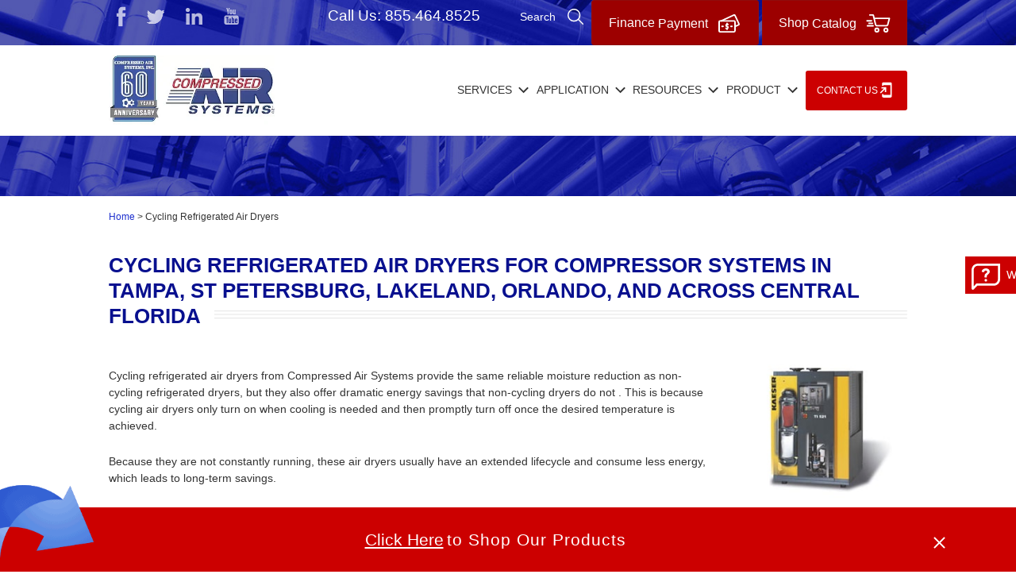

--- FILE ---
content_type: text/html; charset=UTF-8
request_url: https://www.compressedairsystems.com/cycling-refrigerated-air-dryers/
body_size: 29507
content:
 
    
<!DOCTYPE HTML>
<!--[if lt IE 7]>      <html class="no-js lt-ie9 lt-ie8 lt-ie7"> <![endif]-->
<!--[if IE 7]>         <html class="no-js lt-ie9 lt-ie8"> <![endif]-->
<!--[if IE 8]>         <html class="no-js lt-ie9"> <![endif]-->
<!--[if gt IE 8]><!--> <html class="no-js" lang="en"> <!--<![endif]-->
	<head>
		<title>Cycling Refrigerated Air Dryers - Compressed Air Systems, Inc.</title>
<link data-rocket-preload as="style" data-wpr-hosted-gf-parameters="family=Roboto%20Condensed%3A300%2C300i%2C400%2C400i%2C700%2C700i%7CRoboto%3A100%2C100i%2C300%2C300i%2C400%2C400i%2C500%2C500i%2C700%2C700i%2C900%2C900i&display=swap" href="https://compressedairsystems.com/wp-content/cache/fonts/1/google-fonts/css/0/9/e/51eecc10275eea1eab0a6d6a858ab.css" rel="preload">
<link data-wpr-hosted-gf-parameters="family=Roboto%20Condensed%3A300%2C300i%2C400%2C400i%2C700%2C700i%7CRoboto%3A100%2C100i%2C300%2C300i%2C400%2C400i%2C500%2C500i%2C700%2C700i%2C900%2C900i&display=swap" href="https://compressedairsystems.com/wp-content/cache/fonts/1/google-fonts/css/0/9/e/51eecc10275eea1eab0a6d6a858ab.css" media="print" onload="this.media=&#039;all&#039;" rel="stylesheet">
<noscript data-wpr-hosted-gf-parameters=""><link rel="stylesheet" href="https://fonts.googleapis.com/css?family=Roboto%20Condensed%3A300%2C300i%2C400%2C400i%2C700%2C700i%7CRoboto%3A100%2C100i%2C300%2C300i%2C400%2C400i%2C500%2C500i%2C700%2C700i%2C900%2C900i&#038;display=swap"></noscript>
<style id="rocket-critical-css">ul{box-sizing:border-box}:root{--wp--preset--font-size--normal:16px;--wp--preset--font-size--huge:42px}:root{--wp-admin-theme-color:#3858e9;--wp-admin-theme-color--rgb:56,88,233;--wp-admin-theme-color-darker-10:#2145e6;--wp-admin-theme-color-darker-10--rgb:33,69,230;--wp-admin-theme-color-darker-20:#183ad6;--wp-admin-theme-color-darker-20--rgb:24,58,214;--wp-admin-border-width-focus:2px}:root{--wp-admin-theme-color:#007cba;--wp-admin-theme-color--rgb:0,124,186;--wp-admin-theme-color-darker-10:#006ba1;--wp-admin-theme-color-darker-10--rgb:0,107,161;--wp-admin-theme-color-darker-20:#005a87;--wp-admin-theme-color-darker-20--rgb:0,90,135;--wp-admin-border-width-focus:2px;--wp-block-synced-color:#7a00df;--wp-block-synced-color--rgb:122,0,223;--wp-bound-block-color:var(--wp-block-synced-color)}:root{--wp-admin-theme-color:#007cba;--wp-admin-theme-color--rgb:0,124,186;--wp-admin-theme-color-darker-10:#006ba1;--wp-admin-theme-color-darker-10--rgb:0,107,161;--wp-admin-theme-color-darker-20:#005a87;--wp-admin-theme-color-darker-20--rgb:0,90,135;--wp-admin-border-width-focus:2px;--wp-block-synced-color:#7a00df;--wp-block-synced-color--rgb:122,0,223;--wp-bound-block-color:var(--wp-block-synced-color)}html{box-sizing:border-box}*,*::after,*::before{box-sizing:inherit}html{font-family:sans-serif;-ms-text-size-adjust:100%;-webkit-text-size-adjust:100%}body{margin:0}article,aside,header,nav,section{display:block}a{background-color:transparent}h1{font-size:2em;margin:0.67em 0}img{border:0}button,input,textarea{color:inherit;font:inherit;margin:0}button{overflow:visible}button{text-transform:none}button,input[type=submit]{-webkit-appearance:button}button::-moz-focus-inner,input::-moz-focus-inner{border:0;padding:0}input{line-height:normal}textarea{overflow:auto}.rows-of-2{display:block}.rows-of-2::after{clear:both;content:"";display:table}.rows-of-2>*{margin-bottom:1.5em;display:block;position:relative;text-align:center}.rows-of-2>*>*:first-child{margin-top:0}@media (min-width:40em){.rows-of-2>*{float:left;display:block;margin-right:2.3576515979%;width:48.821174201%}.rows-of-2>*:last-child{margin-right:0}.rows-of-2>*:nth-child(2n){margin-right:0}.rows-of-2>*:nth-child(2n+1){clear:left}.rows-of-2>*:nth-last-child(1):last-child{margin-bottom:0!important}}body{-webkit-font-smoothing:antialiased;background-color:white;color:#333333;font-family:"Roboto",sans-serif;font-size:1em;line-height:1.5}@media (max-height:46em) and (min-width:60em){body{font-size:0.875em}}@media (max-height:40em) and (min-width:60em){body{font-size:0.75em}}h1{font-family:"Roboto Condensed",sans-serif;line-height:1.25;margin:0;color:#08108f}h1{font-size:1.875em;margin-top:0;margin-bottom:25px;color:#08108f;text-transform:uppercase}p{margin:24px 0;font-size:1em;line-height:1.5em}a{color:#1e30ce;text-decoration:underline}img{margin:0;max-width:100%}input{display:block;font-family:"Roboto",sans-serif;font-size:1em}textarea,input[type=text],textarea{box-sizing:border-box;background-color:white;border-radius:0;border:1px solid #e5e5e5;box-shadow:inset 0 1px 3px rgba(0,0,0,0.06);font-family:"Roboto",sans-serif;font-size:1em;margin-bottom:0.75em;padding:0.5em 0.5em;width:100%}textarea{resize:vertical}ul{margin:0;padding:0;list-style-type:none}.btn-alt,.btn,button,input[type=submit]{position:relative;-webkit-font-smoothing:antialiased;border-radius:3px;color:white;display:inline-block;font-weight:500;font-size:1.125rem;line-height:1.3333333333em;padding:0.8333333333em 1.7777777778em 1em 1.9444444444em;text-decoration:none;text-transform:uppercase}.btn-alt:after,.btn:after,button:after,input[type=submit]:after{content:""}.btn,button,input[type=submit]{background-color:#1e30ce}.btn:after,button:after,input[type=submit]:after{background-color:#091190;border-top-right-radius:3px;border-bottom-right-radius:3px}.btn:before,button:before,input[type=submit]:before{background-color:#091190;border-bottom-left-radius:3px;border-bottom-right-radius:3px;bottom:0;content:"";height:3px;left:0;position:absolute;width:100%}.btn-alt{background-color:#cc0000}.btn-alt:after{background-color:#990000;border-top-right-radius:3px;border-bottom-right-radius:3px}.btn-alt:before{background-color:#b00000;border-bottom-left-radius:3px;border-bottom-right-radius:3px;bottom:0;content:"";height:3px;left:0;position:absolute;width:100%;z-index:1}button,input[type=submit]{-webkit-appearance:none;-moz-appearance:none;-ms-appearance:none;-o-appearance:none;appearance:none;border:none;vertical-align:middle;white-space:nowrap;position:relative;border-bottom:3px solid #091190;padding:15px 32px 15px 35px}.site-nav{background-color:#ffffff;text-align:left}@media (min-width:60em){.site-nav{display:block;position:relative;top:0;left:0;background-color:transparent}}@media (min-width:80em){.site-nav{background-color:transparent}}.sn-level-1{margin:0;padding:0}@media (min-width:60em){.sn-level-1{height:8.125em;display:-webkit-box;display:-moz-box;display:box;display:-webkit-flex;display:-moz-flex;display:-ms-flexbox;display:flex}}.sn-li-l1{display:block;border-bottom:1px solid #e5e5e5;background-color:transparent;position:relative}.sn-li-l1 span{font-size:1em}.sn-li-l1>a{display:block;line-height:1.5em;color:#333333;text-decoration:none;padding:0.9375em 3.4375em 1em 1.8125em;text-transform:uppercase;font-weight:500}.sn-li-l1>a:visited{color:#333333}.sn-li-l1.menu-item-has-children .m-subnav-arrow{padding-right:0em;background-image:url(https://compressedairsystems.com/wp-content/themes/compairsysm-default/img/ico-blue-right-arrow.png);background-repeat:no-repeat;background-position:center;background-size:0.75em 0.3125em;display:block;width:55px;height:55px;position:absolute;background-color:#ffffff;right:0;top:0;bottom:0}@media (min-width:60em){.sn-li-l1.menu-item-has-children .m-subnav-arrow{display:none}}@media (min-width:60em){.sn-li-l1{height:8.125em;float:left;border-bottom:0;-webkit-flex-grow:1;-moz-flex-grow:1;flex-grow:1;-ms-flex-positive:1;text-align:center}.sn-li-l1 span{font-size:1em}.sn-li-l1>a{padding:0 0.625em;color:#333333;line-height:8.125em}}@media (min-width:80em){.sn-li-l1 span{font-size:1em}.sn-li-l1>a{padding:0 1.25em;color:#333333}}.sn-level-2{padding:0;margin:0;display:none;position:relative}@media (min-width:60em){.sn-level-2{position:absolute;z-index:999;min-width:16.3125em;background-color:#e5e5e5;padding-bottom:0.6875em;padding-top:0.375em}}.sn-li-l2,.sn-li-l3{background-color:tranparent;border-bottom:1px solid #e5e5e5;position:relative}.sn-li-l2>a,.sn-li-l3>a{padding:0.9375em 3.4375em 1em 2.5em;color:#333333;border-top:1px solid white;display:block;text-decoration:none;line-height:1.5em}.sn-li-l2>a span,.sn-li-l3>a span{font-size:1em;line-height:1.25em;display:inline-block;vertical-align:middle}.sn-li-l2:last-child>a,.sn-li-l3:last-child>a{border-bottom:0}@media (min-width:60em){.sn-li-l2,.sn-li-l3{text-align:left;position:relative;background-color:#e5e5e5;border-bottom:0}.sn-li-l2>a,.sn-li-l3>a{padding:0.75em 1.25em 0.875em;border-top:none}.sn-li-l2>a span,.sn-li-l3>a span{font-size:1em}}@media (max-height:46em) and (min-width:60em){.sn-li-l2>a,.sn-li-l3>a{padding:0.5625em 1.25em 0.5625em;border-top:none}}@media (min-width:80em){.sn-li-l2,.sn-li-l3{background-color:#e5e5e5}.sn-li-l2>a span,.sn-li-l3>a span{font-size:1em}}.sn-level-3{padding:0;margin:0;padding-top:1px;display:none;position:relative;z-index:1}@media (min-width:60em){.sn-level-3{width:32em;position:absolute;top:0;left:100%;background-color:#e5e5e5;box-shadow:-2px 2px 3px 0.25px rgba(0,0,0,0.2);-webkit-box-shadow:-2px 2px 3px 0.25px rgba(0,0,0,0.2);-moz-box-shadow:-2px 2px 3px 0.25px rgba(0,0,0,0.2);-o-box-shadow:-2px 2px 3px 0.25px rgba(0,0,0,0.2)}}.sn-li-l3>a{padding:0.9375em 3.4375em 1em 3.75em}@media (min-width:60em){.sn-li-l3{display:inline-block;vertical-align:top;width:49%}.sn-li-l3>a{padding:1em 1.25em 1em 1.75em}}@media (min-width:80em){.sn-li-l3>a{padding:1em 3.75em 1em 1.75em}}.site-nav-container{background-color:#ffffff;width:100%;right:-100%;max-width:23.4375em;top:0;z-index:1000;position:absolute;text-align:center}@media (min-width:60em){.site-nav-container{width:auto;height:auto;right:auto;bottom:auto;top:auto;position:static;max-width:none;background-color:transparent;display:inline-block;vertical-align:middle}}.site-nav-container-screen{position:absolute;display:none;z-index:999;left:0;right:0;bottom:0;top:0;background-color:rgba(0,0,0,0.5)}@media (min-width:60em){.site-nav-container-screen{display:none!important}}.close-menu{background-color:#3b46d2;color:#ffffff;display:inline-block;float:right;font-family:"Roboto",sans-serif;font-size:0.875em;line-height:1em;padding:0 1.2222222222em 0 2.1111111111em;position:relative;text-align:center;text-decoration:none;text-transform:uppercase;background-image:url(https://compressedairsystems.com/wp-content/themes/compairsysm-default/img/ico-close.png);background-size:0.6111111111em 0.7777777778em;background-repeat:no-repeat;background-position:1em;height:2.7857142857em;line-height:2.7857142857em}.close-menu:visited{color:#ffffff}@media (min-width:60em){.close-menu{display:none}}.snc-header{background-color:#000282;padding:0 0 0 1.375em;text-align:left}@media (min-width:60em){.snc-header{display:none}}.inner-wrap{max-width:74.875em;margin-left:auto;margin-right:auto;padding:1.5em 1em 1.5em 1em}.inner-wrap::after{clear:both;content:"";display:table}.inner-wrap>*:first-child{margin-top:0}.inner-wrap>*:last-child{margin-bottom:0}@media (min-width:40em){.inner-wrap{padding:2.5em 1.5em 2.5em 1.5em}}a.close{background-color:white;color:#1e30ce;text-align:center;float:left;padding:0 0.5em;font-size:0.6875em;border-radius:0.1875em;position:absolute;top:1.5em;right:2em}.page-intro{background-color:#e5e5e5}@media (min-width:60em){.site-content.two-column .site-content-primary{float:left;display:block;margin-right:2.3576515979%;width:74.4105871005%;margin-right:8.26087%;width:68.8696%}.site-content.two-column .site-content-secondary{float:left;display:block;margin-right:2.3576515979%;width:23.2317613015%;margin-right:0;width:22.8696%}.site-content.two-column .site-content-secondary:last-child{margin-right:0}}.site-wrap{background:#ffffff;position:relative;overflow:hidden;margin:0 auto}.site-header-wrap{background-size:cover;background-position:center center;background-repeat:no-repeat}.site-header{z-index:3!important}.site-header>.inner-wrap{padding:0 1em 0 1em}@media (min-width:60em){.site-header{height:11.1875em}.site-header>.inner-wrap{padding:0 1.5em 0 1.5em}}.shr-contact{display:inline-block;margin-left:0.4375em;margin-top:0.4375em;vertical-align:top}@media (min-width:60em){.shr-contact{margin-right:0.875em;margin-top:0.5625em;float:left}}@media (min-width:80em){.shr-contact{margin-right:1.6875em}}.sh-ph{color:#ffffff;font-size:1.375em;font-weight:500;line-height:1.2727272727em;margin:0 0.5909090909em 0 0;text-decoration:none;display:inline-block;min-width:0.9444444444em;min-height:0.9444444444em;background-image:url(https://compressedairsystems.com/wp-content/themes/compairsysm-default/img/ico-phone.svg);background-position:center;background-repeat:no-repeat;background-size:0.875em 0.875em}.sh-ph span{display:none}@media (min-width:60em){.sh-ph{background-image:none}.sh-ph span{display:inline-block}}.sh-email{background-image:url(https://compressedairsystems.com/wp-content/themes/compairsysm-default/img/email-white.svg);background-position:center center;background-repeat:no-repeat;background-size:2em 1.63em;display:inline-block;height:1.625em;text-decoration:none;vertical-align:top;width:2em}.site-logo{max-width:9.625em!important;width:100%;text-decoration:none;display:block;margin:auto}@media (min-width:40em){.site-logo{display:inline-block;vertical-align:middle;margin:0;max-width:9.625em!important}}@media (min-width:80em){.site-logo{max-width:14.9375em!important}}@media (min-width:60em){.sh-righ-nav{width:calc(100% - 9.625em)}}@media (min-width:80em){.sh-righ-nav{width:calc(100% - 14.9375)}}.sh-icons{display:block;text-align:center;margin-top:1.25em}@media (min-width:40em){.sh-icons{margin-top:0;display:inline-block;vertical-align:middle}}.sh-sticky-wrap{background-color:#ffffff}.sh-sticky-wrap>.inner-wrap{padding-top:1.25em;padding-bottom:0.625em}@media (min-width:40em){.sh-sticky-wrap>.inner-wrap{padding-bottom:0.625em;display:flex;justify-content:space-between;align-items:center}.sh-sticky-wrap>.inner-wrap:after{display:none}}@media (min-width:60em){.sh-sticky-wrap{height:7.1875em;text-align:right}.sh-sticky-wrap>.inner-wrap{padding-top:0;padding-bottom:0}}@media (min-width:80em){.sh-sticky-wrap{height:8.125em}}@media screen and (max-width:1279px) and (min-width:1191px){.sh-sticky-wrap{height:7.6875em}}.sh-ico-search,.sh-ico-menu{background-repeat:no-repeat;background-position:center top;display:inline-block;padding-top:1.2em;width:2em;margin-left:1em;text-align:center;text-decoration:none}.sh-ico-menu span{font-size:0.75em}.sh-ico-menu{background-image:url(https://compressedairsystems.com/wp-content/themes/compairsysm-default/img/hamburger-menu.png);background-position:left center;color:#333333;font-size:1em;font-weight:500;line-height:1em;margin-left:0;margin-right:0.9375em;padding-left:1.0625em;padding-top:0;text-transform:uppercase;vertical-align:middle;width:auto}.sh-ico-menu.menu-link>span{font-size:1em}@media (min-width:60em){.sh-ico-menu{display:none}}.sh-ico-search{background-image:url(https://compressedairsystems.com/wp-content/themes/compairsysm-default/img/search-off.svg);background-position:center center;background-size:1.44em 1.44em;height:1.44em;margin:0;padding:0;width:1.44em}@media (min-width:60em){.sh-ico-search{margin-right:1.25em;margin-top:3.4em;vertical-align:top}}@media (min-width:80em){.sh-ico-search{margin-right:2.5em}}.social-wrap{overflow:hidden;padding-bottom:0.875em;padding-top:0.5625em}.social-wrap a{display:inline-block;margin-right:0.3125em;position:relative;text-align:center;vertical-align:middle;text-decoration:none}.social-wrap a img{display:block;width:75%;vertical-align:middle}.social-wrap a:last-child{margin-right:0}@media (min-width:40em){.social-wrap a{margin-right:0.9375em}.social-wrap img{width:90%}}@media (min-width:60em){.social-wrap{display:inline-block;padding-bottom:0}.social-wrap a{margin-right:0.8125em}.social-wrap a img{width:100%}}@media (min-width:80em){.social-wrap{padding-left:0.625em}.social-wrap a{margin-right:1.625em}}@media (min-width:60em){.sh-right{float:right}}.shr-links{padding-bottom:1em;padding-top:1.125em;text-align:center}.shr-links>li{border-right:1px solid #ededed;display:inline-block;padding:0.4375em 0.8125em 0.5em 0.625em}.shr-links>li a{color:#ffffff;text-decoration:none;font-size:0.875em}.shr-links>li:last-child{border-right:none;padding-right:0.625em}@media (min-width:60em){.shr-links{border:none;display:inline-block;padding:0;vertical-align:top}.shr-links li{border-right:1px solid rgba(84,99,244,0.7);padding:0.625em 0.8125em 0.9375em 0.625em}.shr-links li a{color:#ffffff;font-size:1em}.shr-links li:first-child{border-left:1px solid rgba(84,99,244,0.7);padding-left:1.0625em}.shr-links li:last-child{padding-right:1.0625em}}.sh-rfq{margin-bottom:2.1666666667em;margin-top:1.8888888889em;padding:0.4444444444em 1em 0.6666666667em 0.9444444444em;font-size:1.125em;line-height:1.3333333333em}@media (min-width:60em){.sh-rfq{margin-bottom:0;margin-top:0}}.sh-rfq.sh-rfq-dsk{display:none}@media (min-width:60em){.sh-rfq.sh-rfq-dsk{display:inline-block!important}}@media (min-width:60em){.sh-rfq.sh-rfq-mob{display:none!important}}.page-intro{min-height:6.4375em;background-color:transparent}.site-content{-webkit-box-flex:1;-moz-box-flex:1;box-flex:1;-webkit-flex:1 0 auto;-moz-flex:1 0 auto;-ms-flex:1 0 auto;flex:1 0 auto}.site-content>.inner-wrap{padding-top:19px;padding-bottom:49px}.site-content-secondary{max-width:16.4375em}.breadcrumb-menu{font-size:0.875em;line-height:1.1428571429em;margin-bottom:3.1428571429em}.breadcrumb-menu a{text-decoration:none}.page-header{text-transform:uppercase;position:relative}.page-header>span{background-color:#ffffff;display:inline;position:relative;z-index:1;padding-right:0.6333333333em}.page-header:before{border-bottom:1px solid #e5e5e5;border-top:1px solid #e5e5e5;content:"";height:0.3666666667em;left:50%;position:absolute;bottom:0.3333333333em;transform:translateX(-50%) translateY(-50%);width:100%}.page-header:after{background-color:#e5e5e5;content:"";height:1px;left:50%;position:absolute;bottom:0.6666666667em;transform:translateX(-50%) translateY(-50%);width:100%}.site-footer a{color:#08108f;text-decoration:none}.search-table{display:table;width:100%;float:right;padding:5px}@media (min-width:40em){.search-table{padding:0}}.search-row{display:table-row;width:100%}.search-cell1{display:table-cell;padding-right:0.4375em}.search-cell2{display:table-cell;width:2.1875em;border:0;vertical-align:middle}.search-text{font-size:0.8em;width:100%;height:2.3em;border:1px solid red;float:left;padding-left:0.5em;margin-bottom:0!important}.search-submit{width:100%;height:2em;border:0;padding:0!important;float:right;background:url(https://compressedairsystems.com/wp-content/themes/compairsysm-default/img/gd-search-ico.svg) no-repeat center center!important;background-size:23px 23px;border-bottom:none!important}@media (max-height:46em) and (min-width:60em){.search-submit{height:23px!important}}@media (min-width:40em){.search-text{height:2.3em}.search-submit{height:2.3em}}.search-module{background-color:#cc0000;height:10em;margin-top:-10em;border-bottom:1px solid rgba(0,0,0,0.47);position:fixed;left:0;right:0;z-index:9}.search-module .inner-wrap{padding:0.3em 1.5em 1em}@media (min-width:40em){.search-module{height:7em;margin-top:-7em}}.search-exit{float:right;margin-left:10px;margin-bottom:5px;position:absolute;top:-14px;right:-9px}@media (min-width:40em){.search-exit{position:relative;top:0;right:0}}.gdd-003-cta{display:none;position:fixed!important;background-color:#cc0001;color:#ffffff;font-size:1em;font-weight:500;text-decoration:none;right:-11em;top:23.1em;text-transform:uppercase;padding-top:13px;padding-bottom:13px;padding-right:13px;padding-left:52px;z-index:100!important}@media (min-width:40em){.gdd-003-cta{display:block!important}}@media (max-height:46em) and (min-width:60em){.gdd-003-cta{right:-11.09em}}.gdd-003-cta:before{content:"";position:absolute;background-image:url(/wp-content/themes/compairsysm-default/img/gdd003-contact.svg);background-repeat:no-repeat;background-position:left top;background-size:36px 33px;width:36px;height:33px;left:8px;bottom:0.5em}@media (max-height:46em) and (min-width:60em){.gdd-003-cta:before{bottom:0.4em}}.gdd-003-mob-cta{background-color:#cc0001;width:100%;padding:0.9375em;position:fixed;bottom:0;z-index:1001;right:-100%}.gdd-003-mob-cta .btn-text{font-size:1.125em;color:#ffffff;text-transform:uppercase;font-weight:500;position:relative;padding-right:18px}.gdd-003-mob-cta .btn-text:after{content:"";position:absolute;background-image:url(/wp-content/themes/compairsysm-default/img/gdd003-contact.svg);background-repeat:no-repeat;background-position:right center;background-size:36px 33px;width:36px;height:33px;right:-25px}.gdd-003-mob-cta .close{background-color:transparent;width:1.4545454545em;height:1.4545454545em;background-image:url(/wp-content/themes/compairsysm-default/img/gdd003-close-ico.png);background-position:center center;top:0.7272727273em;right:0.5454545455em;background-repeat:no-repeat;background-size:1.4545454545em 1.4545454545em}@media (min-width:40em){.gdd-003-mob-cta{display:none!important}}@media (min-width:60em){.sh-rfq{margin-top:2.75em}}.gdd007-ico-one,.gdd007-ico-two{display:inline-block!important;margin-left:10px}.gdd007-img{max-width:60px}@media (min-width:28.125em){.gdd007-ico-one,.gdd007-ico-two{margin-left:0.625em;margin-left:1.875em}}@media (max-width:28.063em){.gdd007-ico-one,.gdd007-ico-two{margin-left:1.25em}}@media (min-width:60em){.gdd007-ico-one,.gdd007-ico-two{margin-left:0;margin-top:1.875em}.sn-li-l1>a{padding:0 0.3125em}.sn-li-l1 span{font-size:13px}.gdd007-ico-one,.gdd007-ico-two{float:left}}@media (min-width:66.25em){.sn-li-l1 span{font-size:1em}}@media (min-width:80em){.gdd007-ico-one,.gdd007-ico-two{margin-left:0.4375em}}@media (min-width:87.5em) and (max-height:46em) and (min-width:60em){.sn-li-l1>a{padding:0}}.btn.si-btn1{background:#9c0001;background:-moz-linear-gradient(top,#9c0001 0%,#9e0000 100%);background:-webkit-linear-gradient(top,#9c0001 0%,#9e0000 100%);background:linear-gradient(to bottom,#9c0001 0%,#9e0000 100%);filter:progid:DXImageTransform.Microsoft.gradient( startColorstr="#9c0001", endColorstr="#9e0000",GradientType=0 );border:1px solid #8F0D0D;padding:1em 1.2777777778em;margin-bottom:0.5555555556em;width:14.8333333333em}.btn.si-btn1:before{content:none}.btn.si-btn1 span{display:inline-block;vertical-align:middle;position:relative;padding-right:2.6666666667em}.btn.si-btn1 span:after{content:"";position:absolute;background-image:url(https://compressedairsystems.com/wp-content/themes/compairsysm-default/img/shopping-cart-off.svg);background-repeat:no-repeat;background-position:right center;background-size:1.9444444444em 1.4444444444em;width:1.9444444444em;height:1.4444444444em;right:0;top:0}.btn.si-btn3{background:#9c0001;background:-moz-linear-gradient(top,#9c0001 0%,#9e0000 100%);background:-webkit-linear-gradient(top,#9c0001 0%,#9e0000 100%);background:linear-gradient(to bottom,#9c0001 0%,#9e0000 100%);filter:progid:DXImageTransform.Microsoft.gradient( startColorstr="#9c0001", endColorstr="#9e0000",GradientType=0 );padding-bottom:1em;border:1px solid #8F0D0D;padding:1em 1.2777777778em;margin-bottom:0.5555555556em;width:14.8333333333em;padding-bottom:1em}.btn.si-btn3:before{content:none}.btn.si-btn3 span{display:inline-block;vertical-align:middle;position:relative;padding-right:2.6666666667em}.btn.si-btn3 span:after{content:"";position:absolute;background-image:url(https://compressedairsystems.com/wp-content/themes/compairsysm-default/img/finance-payment-ico.svg);background-repeat:no-repeat;background-position:right center;background-size:1.9444444444em 1.4444444444em;width:1.9444444444em;height:1.4444444444em;right:0;top:0}@media (min-width:40em){.btn.si-btn1{width:auto;margin-bottom:0;margin-right:0.8333333333em}.btn.si-btn3{width:auto;margin-bottom:0;margin-right:0.8333333333em}}@media (max-height:46em) and (min-width:60em){.btn.si-btn1{margin-right:0.4444444444em}.btn.si-btn3{margin-right:0.4444444444em}}.gdd-009b-nav{display:block!important}.sh-sticky-wrap .sh-ico-search,.sh-sticky-wrap .sh-rfq,.gdd007-ico-two,.gdd007-ico-one{display:none!important}.shr-links li:nth-child(2),.sh-email{display:none}.sh-ph{font-size:18px}.sh-ph span{font-weight:400}.sh-ph span.sh-ph-num{font-weight:500}.gdd-009-search{display:inline-block!important}.gdd-009-search{background-image:url(https://www.compressedairsystems.com/wp-content/themes/compairsysm-default/img/gd-search-ico.svg);background-position:right center;background-size:20px;height:1.44em;margin:0;padding:0;width:1.44em;color:#fff;text-decoration:none;padding-right:29px;background-repeat:no-repeat;margin-top:5px;margin-right:10px}@media (min-width:60em){.gdd-009-search{padding-right:80px;background-size:1.44em 1.44em}}.gdd-009-search span{display:none}@media (min-width:60em){.gdd-009-search span{display:inline}}.sh-utility-nav{padding-top:10px;padding-bottom:10px}@media (min-width:40em){.sh-ph{font-size:1.375em}}@media (min-width:60em){.sh-ph{font-size:1em}}@media (min-width:80em){.sh-ph{font-size:1.375em}}@media (min-width:60em){.gdd-009b-nav .sn-li-l1.menu-item-has-children>a span{background-image:url(https://www.compressedairsystems.com/wp-content/themes/compairsysm-default/img/gnav-drop-down.svg);background-repeat:no-repeat;background-position:right center;padding-right:22px;background-size:15px 15px}.sh-utility-nav{padding-top:0;padding-bottom:0}.gdd-009b-nav .sn-li-l1 span{font-size:1em}.gdd-009-search{margin-top:11px;margin-right:0;margin-left:15px;background-image:url(https://www.compressedairsystems.com/wp-content/themes/compairsysm-default/img/gd-search-ico.svg)}.shr-links>li:last-child{border-right:1px solid rgba(84,99,244,0.7)}}.contact-bottom-banner{background-color:#cc0000;position:fixed;bottom:0;z-index:100;padding:25px 20px;width:100%;right:0}.contact-bottom-banner:before{content:"";position:absolute;background-image:url(https://www.compressedairsystems.com/wp-content/uploads/left-arrow.png);background-repeat:no-repeat;background-size:7.8125em 5.9375em;background-position:right center;left:0;top:-2em;width:7.8125em;height:5.9375em}@media (min-width:60em){.contact-bottom-banner:before{background-size:8.4375em 6.5625em;width:8.4375em;height:6.5625em;top:-3.75em}}@media (min-width:80em){.contact-bottom-banner:before{top:-2em}}.contact-bottom-banner .gcbn-text{font-family:"Roboto Condensed",sans-serif;font-size:1.25em;font-weight:500;color:#ffffff;display:block;letter-spacing:1px}@media (min-width:40em){.contact-bottom-banner .gcbn-text{font-size:1.5em}}@media (min-width:60em){.contact-bottom-banner .gcbn-text{display:inline-block;margin-bottom:0;margin-right:15px}}@media (min-width:80em){.contact-bottom-banner .gcbn-text{margin-right:60px}}.contact-bottom-banner .gcbn-link{color:white;font-size:1.5em;font-family:"Roboto Condensed",sans-serif}.contact-bottom-banner .gcbn-close{position:absolute;width:25px;height:25px;background-image:url(https://compressedairsystems.com/wp-content/themes/compairsysm-default/img/gcbn-close-ico.svg);background-position:center center;top:5px;right:5px;z-index:99;background-repeat:no-repeat;background-size:25px 25px}@media (min-width:80em){.contact-bottom-banner .gcbn-close{top:40%;right:6em}}.contact-bottom-banner .gcbn-wrap{padding-left:2em;text-align:center}.gdd-013-b .hd-si-btns-wrap{display:flex;justify-content:space-between}@media (min-width:60em){.gdd-013-b .hd-si-btns-wrap{float:inherit;display:inline}}.gdd-013-b .hd-si-btns-wrap .btn.si-btn1{margin-right:0;font-size:12px;font-weight:400;text-transform:capitalize;width:auto}.gdd-013-b .hd-si-btns-wrap .btn.si-btn1 span .bt-txt{display:none;padding-right:0}.gdd-013-b .hd-si-btns-wrap .btn.si-btn1 span .bt-txt:after{content:none}@media screen and (min-width:1022px){.gdd-013-b .hd-si-btns-wrap .btn.si-btn1 span .bt-txt{display:inline-block}}@media (min-width:40em){.gdd-013-b .hd-si-btns-wrap .btn.si-btn1{font-size:1rem}}.gdd-013-b .hd-si-btns-wrap .btn.si-btn3{margin-right:0;font-size:12px;font-weight:400;text-transform:capitalize;width:auto}.gdd-013-b .hd-si-btns-wrap .btn.si-btn3 span .bt-txt{display:none;padding-right:0}.gdd-013-b .hd-si-btns-wrap .btn.si-btn3 span .bt-txt:after{content:none}@media screen and (min-width:1022px){.gdd-013-b .hd-si-btns-wrap .btn.si-btn3 span .bt-txt{display:inline-block}}@media (min-width:40em){.gdd-013-b .hd-si-btns-wrap .btn.si-btn3{font-size:1rem}}@media screen and (min-width:1023px){.gdd-013-b a.search-link.gdd-009-search{float:left;margin-right:10px}}@media screen and (max-width:1022px){.gdd-013-b .shr-contact{float:left;margin-top:9px;margin-bottom:0.4375em}.gdd-013-b .gdd-009-search{margin-top:6px}}@media screen and (max-width:900px){.gdd-013-b li#nav-menu-item-6126{width:100%;border-radius:0;text-align:center}}.gdd-013-b li#nav-menu-item-6126 a.sn-menu-link{border-top:none}@media only screen and (min-height:599px) and (max-height:600px){li#nav-menu-item-6126 span{font-size:0.71em}}@media screen and (min-width:769px){#nav-menu-item-6126{width:86%;text-align:center;margin:0 auto;padding:1em 0}.site-header.gdd-013-b .shr-contact.shr-contact-mobile{float:left}}.site-header.gdd-013-b ul.shr-links{display:none}@media screen and (min-width:960px){.site-header.gdd-013-b .social-wrap.swap:nth-child(1){display:block;float:left}.site-header.gdd-013-b .social-wrap.swap{display:none}}ul#menu-gdd-primary-nav-013 .si-btn1 a{color:#fff;padding:0;font-size:16px;font-weight:400;text-transform:capitalize;line-height:0}@media (min-width:60em){.gdd-013-b .sn-level-3{right:100%!important;left:auto}}@media (min-width:60em){.air-cs ul{width:17.1875em}}@media (min-width:60em){.air-cs li{width:100%}}.sh-gfc{font-size:0.625em;padding:1.1428571429em 3.4285714286em 1.1428571429em 1.1428571429em;text-transform:uppercase;text-decoration:none;border:solid 2px #cc0001;border-radius:3px;color:#cc0001;text-align:left;position:relative;display:inline-block;vertical-align:middle}.sh-gfc:after{content:"";width:1.8571428571em;height:2.2857142857em;background-image:url(https://compressedairsystems.com/wp-content/themes/compairsysm-default/img/icons8-calendar-50-red.png);background-repeat:no-repeat;background-size:1.8571428571em auto;background-position:center;position:absolute;top:50%;transform:translateY(-50%);right:1.1428571429em}@media (min-width:60em){.sh-gfc{font-size:0.6875em}}@media (min-width:80em){.sh-gfc{font-size:0.875em;margin-left:0.4285714286em}}@media (max-width:370px){.sh-gfc{font-size:8px}}.sh-cnt{font-size:0.625em;color:#fff;text-decoration:none;background-color:#cc0001;padding:1.2857142857em 3.0714285714em 1.2857142857em 1.1428571429em;border-radius:3px;text-transform:uppercase;position:relative;display:inline-block;vertical-align:middle}.sh-cnt:after{content:"";width:2em;height:2em;background-image:url(https://www.compressedairsystems.com/wp-content/themes/compairsysm-default/img/gd-contact-ico.svg);background-repeat:no-repeat;background-position:center center;background-size:1.7857142857em auto;position:absolute;top:50%;transform:translateY(-50%);right:1.1428571429em}@media (min-width:60em){.sh-cnt{display:inline-block!important;font-size:0.6875em}}@media (min-width:80em){.sh-cnt{font-size:0.875em}}@media (max-width:370px){.sh-cnt{font-size:8px}}.resources-ebook-module-pdf .rebms-wrap{display:flex;flex-direction:column;justify-content:center;align-items:center}@media (min-width:40em){.resources-ebook-module-pdf .rebms-wrap{flex-direction:row;flex-wrap:wrap;align-items:normal}}@media (min-width:60em){.resources-ebook-module-pdf .rebms-wrap{justify-content:center}}.resources-ebook-module-pdf .rebm-link-pdf{padding:0.9375em;box-shadow:rgba(60,64,67,0.3) 0px 1px 2px 0px,rgba(60,64,67,0.15) 0px 1px 3px 1px;width:100%}.resources-ebook-module-pdf .rebm-link-pdf img{display:block;max-width:15.625em;width:100%;display:table;margin:0 auto}@media (min-width:40em){.resources-ebook-module-pdf .rebm-link-pdf{width:48.5%}}@media (min-width:60em){.resources-ebook-module-pdf .rebm-link-pdf{width:31.33%}}.resources-ebook-module-pdf .rebm-title{display:block;text-align:center;margin-top:0.3125em}.pum-close:before{content:none!important}.clearfix:before,.clearfix:after{content:" ";display:table}.clearfix:after{clear:both}.clearfix{*zoom:1}button::-moz-focus-inner{padding:0;border:0}.animated{-webkit-animation-duration:1s;animation-duration:1s;-webkit-animation-fill-mode:both;animation-fill-mode:both}.pum-container,.pum-content,.pum-content+.pum-close,.pum-overlay{background:none;border:none;bottom:auto;clear:none;float:none;font-family:inherit;font-size:medium;font-style:normal;font-weight:400;height:auto;left:auto;letter-spacing:normal;line-height:normal;max-height:none;max-width:none;min-height:0;min-width:0;overflow:visible;position:static;right:auto;text-align:left;text-decoration:none;text-indent:0;text-transform:none;top:auto;visibility:visible;white-space:normal;width:auto;z-index:auto}.pum-content{position:relative;z-index:1}.pum-overlay{bottom:0;display:none;height:100%;left:0;overflow:auto;overflow:initial;position:fixed;right:0;top:0;width:100%;z-index:1999999999}.pum-overlay,.pum-overlay *,.pum-overlay :after,.pum-overlay :before,.pum-overlay:after,.pum-overlay:before{box-sizing:border-box}.pum-container{margin-bottom:3em;position:absolute;top:100px;z-index:1999999999}.pum-container.pum-responsive{height:auto;left:50%;margin-left:-47.5%;overflow:visible;width:95%}@media only screen and (min-width:1024px){.pum-container.pum-responsive.pum-responsive-medium{margin-left:-30%;width:60%}}.pum-container .pum-content>:first-child{margin-top:0}.pum-container .pum-content>:last-child{margin-bottom:0}.pum-container .pum-content+.pum-close{background-color:#0000;line-height:1;min-width:1em;position:absolute;text-align:center;text-decoration:none;z-index:2}.pum-theme-8375,.pum-theme-lightbox{background-color:rgba(0,0,0,0.60)}.pum-theme-8375 .pum-container,.pum-theme-lightbox .pum-container{padding:18px;border-radius:3px;border:8px solid #000000;box-shadow:0px 0px 30px 0px rgba(2,2,2,1.00);background-color:rgba(255,255,255,1.00)}.pum-theme-8375 .pum-content,.pum-theme-lightbox .pum-content{color:#000000;font-family:inherit;font-weight:100}.pum-theme-8375 .pum-content+.pum-close,.pum-theme-lightbox .pum-content+.pum-close{position:absolute;height:26px;width:26px;left:auto;right:-13px;bottom:auto;top:-13px;padding:0px;color:#ffffff;font-family:Arial;font-weight:100;font-size:24px;line-height:24px;border:2px solid #ffffff;border-radius:26px;box-shadow:0px 0px 15px 1px rgba(2,2,2,0.75);text-shadow:0px 0px 0px rgba(0,0,0,0.23);background-color:rgba(0,0,0,1.00)}#pum-8383{z-index:1999999999}</style>
						<!-- Google Tag Manager -->
		<script>(function(w,d,s,l,i){w[l]=w[l]||[];w[l].push({'gtm.start':
		new Date().getTime(),event:'gtm.js'});var f=d.getElementsByTagName(s)[0],
		j=d.createElement(s),dl=l!='dataLayer'?'&l='+l:'';j.async=true;j.src=
		'https://www.googletagmanager.com/gtm.js?id='+i+dl;f.parentNode.insertBefore(j,f);
		})(window,document,'script','dataLayer','GTM-MFJP46FT');</script>
		<!-- End Google Tag Manager -->
						<meta charset="UTF-8" />
	  	<meta http-equiv="X-UA-Compatible" content="IE=edge,chrome=1">
		<meta name="viewport" content="width=device-width, initial-scale=1.0">
		<link rel="pingback" href="https://compressedairsystems.com/xmlrpc.php" />
		<link rel="preload" as="image" href="https://compressedairsystems.com/wp-content/uploads/comprressed-img-1.webp">
		<!-- <link rel="shortcut icon" href="https://compressedairsystems.com/wp-content/themes/compairsysm-default/img/favicon.ico"/> -->
		
		<!-- Start VWO Async SmartCode -->
<script type='text/javascript'>
window._vwo_code = window._vwo_code || (function(){
var account_id=420988,
settings_tolerance=2000,
library_tolerance=2500,
use_existing_jquery=false,
is_spa=1,
hide_element='body',

/* DO NOT EDIT BELOW THIS LINE */
f=false,d=document,code={use_existing_jquery:function(){return use_existing_jquery;},library_tolerance:function(){return library_tolerance;},finish:function(){if(!f){f=true;var a=d.getElementById('_vis_opt_path_hides');if(a)a.parentNode.removeChild(a);}},finished:function(){return f;},load:function(a){var b=d.createElement('script');b.src=a;b.type='text/javascript';b.innerText;b.onerror=function(){_vwo_code.finish();};d.getElementsByTagName('head')[0].appendChild(b);},init:function(){
window.settings_timer=setTimeout('_vwo_code.finish()',settings_tolerance);var a=d.createElement('style'),b=hide_element?hide_element+'{opacity:0 !important;filter:alpha(opacity=0) !important;background:none !important;}':'',h=d.getElementsByTagName('head')[0];a.setAttribute('id','_vis_opt_path_hides');a.setAttribute('type','text/css');if(a.styleSheet)a.styleSheet.cssText=b;else a.appendChild(d.createTextNode(b));h.appendChild(a);this.load('https://dev.visualwebsiteoptimizer.com/j.php?a='+account_id+'&u='+encodeURIComponent(d.URL)+'&f='+(+is_spa)+'&r='+Math.random());return settings_timer; }};window._vwo_settings_timer = code.init(); return code; }());
</script>
<!-- End VWO Async SmartCode -->
		<meta name='robots' content='index, follow, max-image-preview:large, max-snippet:-1, max-video-preview:-1' />
	<style>img:is([sizes="auto" i], [sizes^="auto," i]) { contain-intrinsic-size: 3000px 1500px }</style>
	
            <script data-no-defer="1" data-ezscrex="false" data-cfasync="false" data-pagespeed-no-defer data-cookieconsent="ignore">
                var ctPublicFunctions = {"_ajax_nonce":"65a48de9de","_rest_nonce":"f67c08449b","_ajax_url":"\/wp-admin\/admin-ajax.php","_rest_url":"https:\/\/www.compressedairsystems.com\/wp-json\/","data__cookies_type":"none","data__ajax_type":"rest","data__bot_detector_enabled":"1","data__frontend_data_log_enabled":1,"cookiePrefix":"","wprocket_detected":true,"host_url":"www.compressedairsystems.com","text__ee_click_to_select":"Click to select the whole data","text__ee_original_email":"The complete one is","text__ee_got_it":"Got it","text__ee_blocked":"Blocked","text__ee_cannot_connect":"Cannot connect","text__ee_cannot_decode":"Can not decode email. Unknown reason","text__ee_email_decoder":"CleanTalk email decoder","text__ee_wait_for_decoding":"The magic is on the way!","text__ee_decoding_process":"Please wait a few seconds while we decode the contact data."}
            </script>
        
            <script data-no-defer="1" data-ezscrex="false" data-cfasync="false" data-pagespeed-no-defer data-cookieconsent="ignore">
                var ctPublic = {"_ajax_nonce":"65a48de9de","settings__forms__check_internal":"0","settings__forms__check_external":"0","settings__forms__force_protection":"0","settings__forms__search_test":"0","settings__forms__wc_add_to_cart":"0","settings__data__bot_detector_enabled":"1","settings__sfw__anti_crawler":0,"blog_home":"https:\/\/www.compressedairsystems.com\/","pixel__setting":"3","pixel__enabled":true,"pixel__url":null,"data__email_check_before_post":"1","data__email_check_exist_post":"1","data__cookies_type":"none","data__key_is_ok":true,"data__visible_fields_required":true,"wl_brandname":"Anti-Spam by CleanTalk","wl_brandname_short":"CleanTalk","ct_checkjs_key":"60cfb427ec730abc760ea1f284eb647dd9034583c24fec16148806864fab79b6","emailEncoderPassKey":"08e1d810bdbf43f708d81ccc987a9f3e","bot_detector_forms_excluded":"W10=","advancedCacheExists":true,"varnishCacheExists":false,"wc_ajax_add_to_cart":false}
            </script>
        
	<!-- This site is optimized with the Yoast SEO plugin v26.8 - https://yoast.com/product/yoast-seo-wordpress/ -->
	<link rel="canonical" href="https://www.compressedairsystems.com/cycling-refrigerated-air-dryers/" />
	<meta property="og:locale" content="en_US" />
	<meta property="og:type" content="article" />
	<meta property="og:title" content="Cycling Refrigerated Air Dryers - Compressed Air Systems, Inc." />
	<meta property="og:description" content="Cycling refrigerated air dryers from Compressed Air Systems provide the same reliable moisture reduction as non-cycling refrigerated dryers, but they also offer dramatic energy savings that non-cycling dryers do not . This is because cycling air dryers only turn on when cooling is needed and then promptly turn off once the desired temperature is achieved. [&hellip;]" />
	<meta property="og:url" content="https://www.compressedairsystems.com/cycling-refrigerated-air-dryers/" />
	<meta property="og:site_name" content="Compressed Air Systems, Inc." />
	<meta property="article:publisher" content="https://www.facebook.com/CAS1963" />
	<meta property="article:modified_time" content="2018-12-03T15:20:59+00:00" />
	<meta property="og:image" content="https://compressedairsystems.com/wp-content/uploads/compressedairsystems-logo.jpg" />
	<meta property="og:image:width" content="239" />
	<meta property="og:image:height" content="102" />
	<meta property="og:image:type" content="image/jpeg" />
	<meta name="twitter:label1" content="Est. reading time" />
	<meta name="twitter:data1" content="1 minute" />
	<script type="application/ld+json" class="yoast-schema-graph">{"@context":"https://schema.org","@graph":[{"@type":"WebPage","@id":"https://www.compressedairsystems.com/cycling-refrigerated-air-dryers/","url":"https://www.compressedairsystems.com/cycling-refrigerated-air-dryers/","name":"Cycling Refrigerated Air Dryers - Compressed Air Systems, Inc.","isPartOf":{"@id":"https://www.compressedairsystems.com/#website"},"datePublished":"2018-12-03T15:15:44+00:00","dateModified":"2018-12-03T15:20:59+00:00","breadcrumb":{"@id":"https://www.compressedairsystems.com/cycling-refrigerated-air-dryers/#breadcrumb"},"inLanguage":"en-US","potentialAction":[{"@type":"ReadAction","target":["https://www.compressedairsystems.com/cycling-refrigerated-air-dryers/"]}]},{"@type":"BreadcrumbList","@id":"https://www.compressedairsystems.com/cycling-refrigerated-air-dryers/#breadcrumb","itemListElement":[{"@type":"ListItem","position":1,"name":"Home","item":"https://www.compressedairsystems.com/"},{"@type":"ListItem","position":2,"name":"Cycling Refrigerated Air Dryers"}]},{"@type":"WebSite","@id":"https://www.compressedairsystems.com/#website","url":"https://www.compressedairsystems.com/","name":"Compressed Air Systems, Inc.","description":"","publisher":{"@id":"https://www.compressedairsystems.com/#organization"},"potentialAction":[{"@type":"SearchAction","target":{"@type":"EntryPoint","urlTemplate":"https://www.compressedairsystems.com/?s={search_term_string}"},"query-input":{"@type":"PropertyValueSpecification","valueRequired":true,"valueName":"search_term_string"}}],"inLanguage":"en-US"},{"@type":"Organization","@id":"https://www.compressedairsystems.com/#organization","name":"Compressed Air Systems, Inc.","url":"https://www.compressedairsystems.com/","logo":{"@type":"ImageObject","inLanguage":"en-US","@id":"https://www.compressedairsystems.com/#/schema/logo/image/","url":"https://www.compressedairsystems.com/wp-content/uploads/compressedairsystems-logo.jpg","contentUrl":"https://www.compressedairsystems.com/wp-content/uploads/compressedairsystems-logo.jpg","width":239,"height":102,"caption":"Compressed Air Systems, Inc."},"image":{"@id":"https://www.compressedairsystems.com/#/schema/logo/image/"},"sameAs":["https://www.facebook.com/CAS1963","https://x.com/CompAirSystems","https://www.linkedin.com/company/compressed-air-systems-inc-","https://www.youtube.com/channel/UCvBeoqWzNlu4x5P-hmiK0AA"]}]}</script>
	<!-- / Yoast SEO plugin. -->


<link rel='dns-prefetch' href='//compressedairsystems.com' />
<link rel='dns-prefetch' href='//fd.cleantalk.org' />
<link rel='dns-prefetch' href='//ajax.googleapis.com' />
<link href='https://fonts.gstatic.com' crossorigin rel='preconnect' />
<style id='wp-emoji-styles-inline-css' type='text/css'>

	img.wp-smiley, img.emoji {
		display: inline !important;
		border: none !important;
		box-shadow: none !important;
		height: 1em !important;
		width: 1em !important;
		margin: 0 0.07em !important;
		vertical-align: -0.1em !important;
		background: none !important;
		padding: 0 !important;
	}
</style>
<link rel='preload'  href='https://compressedairsystems.com/wp-includes/css/dist/block-library/style.min.css' data-rocket-async="style" as="style" onload="this.onload=null;this.rel='stylesheet'" onerror="this.removeAttribute('data-rocket-async')"  type='text/css' media='all' />
<style id='classic-theme-styles-inline-css' type='text/css'>
/*! This file is auto-generated */
.wp-block-button__link{color:#fff;background-color:#32373c;border-radius:9999px;box-shadow:none;text-decoration:none;padding:calc(.667em + 2px) calc(1.333em + 2px);font-size:1.125em}.wp-block-file__button{background:#32373c;color:#fff;text-decoration:none}
</style>
<link rel='preload'  href='https://compressedairsystems.com/wp-includes/css/dist/components/style.min.css' data-rocket-async="style" as="style" onload="this.onload=null;this.rel='stylesheet'" onerror="this.removeAttribute('data-rocket-async')"  type='text/css' media='all' />
<link rel='preload'  href='https://compressedairsystems.com/wp-includes/css/dist/preferences/style.min.css' data-rocket-async="style" as="style" onload="this.onload=null;this.rel='stylesheet'" onerror="this.removeAttribute('data-rocket-async')"  type='text/css' media='all' />
<link rel='preload'  href='https://compressedairsystems.com/wp-includes/css/dist/block-editor/style.min.css' data-rocket-async="style" as="style" onload="this.onload=null;this.rel='stylesheet'" onerror="this.removeAttribute('data-rocket-async')"  type='text/css' media='all' />
<link data-minify="1" rel='preload'  href='https://compressedairsystems.com/wp-content/cache/min/1/wp-content/plugins/popup-maker/dist/packages/block-library-style.css?ver=1761667701' data-rocket-async="style" as="style" onload="this.onload=null;this.rel='stylesheet'" onerror="this.removeAttribute('data-rocket-async')"  type='text/css' media='all' />
<style id='global-styles-inline-css' type='text/css'>
:root{--wp--preset--aspect-ratio--square: 1;--wp--preset--aspect-ratio--4-3: 4/3;--wp--preset--aspect-ratio--3-4: 3/4;--wp--preset--aspect-ratio--3-2: 3/2;--wp--preset--aspect-ratio--2-3: 2/3;--wp--preset--aspect-ratio--16-9: 16/9;--wp--preset--aspect-ratio--9-16: 9/16;--wp--preset--color--black: #000000;--wp--preset--color--cyan-bluish-gray: #abb8c3;--wp--preset--color--white: #ffffff;--wp--preset--color--pale-pink: #f78da7;--wp--preset--color--vivid-red: #cf2e2e;--wp--preset--color--luminous-vivid-orange: #ff6900;--wp--preset--color--luminous-vivid-amber: #fcb900;--wp--preset--color--light-green-cyan: #7bdcb5;--wp--preset--color--vivid-green-cyan: #00d084;--wp--preset--color--pale-cyan-blue: #8ed1fc;--wp--preset--color--vivid-cyan-blue: #0693e3;--wp--preset--color--vivid-purple: #9b51e0;--wp--preset--gradient--vivid-cyan-blue-to-vivid-purple: linear-gradient(135deg,rgba(6,147,227,1) 0%,rgb(155,81,224) 100%);--wp--preset--gradient--light-green-cyan-to-vivid-green-cyan: linear-gradient(135deg,rgb(122,220,180) 0%,rgb(0,208,130) 100%);--wp--preset--gradient--luminous-vivid-amber-to-luminous-vivid-orange: linear-gradient(135deg,rgba(252,185,0,1) 0%,rgba(255,105,0,1) 100%);--wp--preset--gradient--luminous-vivid-orange-to-vivid-red: linear-gradient(135deg,rgba(255,105,0,1) 0%,rgb(207,46,46) 100%);--wp--preset--gradient--very-light-gray-to-cyan-bluish-gray: linear-gradient(135deg,rgb(238,238,238) 0%,rgb(169,184,195) 100%);--wp--preset--gradient--cool-to-warm-spectrum: linear-gradient(135deg,rgb(74,234,220) 0%,rgb(151,120,209) 20%,rgb(207,42,186) 40%,rgb(238,44,130) 60%,rgb(251,105,98) 80%,rgb(254,248,76) 100%);--wp--preset--gradient--blush-light-purple: linear-gradient(135deg,rgb(255,206,236) 0%,rgb(152,150,240) 100%);--wp--preset--gradient--blush-bordeaux: linear-gradient(135deg,rgb(254,205,165) 0%,rgb(254,45,45) 50%,rgb(107,0,62) 100%);--wp--preset--gradient--luminous-dusk: linear-gradient(135deg,rgb(255,203,112) 0%,rgb(199,81,192) 50%,rgb(65,88,208) 100%);--wp--preset--gradient--pale-ocean: linear-gradient(135deg,rgb(255,245,203) 0%,rgb(182,227,212) 50%,rgb(51,167,181) 100%);--wp--preset--gradient--electric-grass: linear-gradient(135deg,rgb(202,248,128) 0%,rgb(113,206,126) 100%);--wp--preset--gradient--midnight: linear-gradient(135deg,rgb(2,3,129) 0%,rgb(40,116,252) 100%);--wp--preset--font-size--small: 13px;--wp--preset--font-size--medium: 20px;--wp--preset--font-size--large: 36px;--wp--preset--font-size--x-large: 42px;--wp--preset--spacing--20: 0.44rem;--wp--preset--spacing--30: 0.67rem;--wp--preset--spacing--40: 1rem;--wp--preset--spacing--50: 1.5rem;--wp--preset--spacing--60: 2.25rem;--wp--preset--spacing--70: 3.38rem;--wp--preset--spacing--80: 5.06rem;--wp--preset--shadow--natural: 6px 6px 9px rgba(0, 0, 0, 0.2);--wp--preset--shadow--deep: 12px 12px 50px rgba(0, 0, 0, 0.4);--wp--preset--shadow--sharp: 6px 6px 0px rgba(0, 0, 0, 0.2);--wp--preset--shadow--outlined: 6px 6px 0px -3px rgba(255, 255, 255, 1), 6px 6px rgba(0, 0, 0, 1);--wp--preset--shadow--crisp: 6px 6px 0px rgba(0, 0, 0, 1);}:where(.is-layout-flex){gap: 0.5em;}:where(.is-layout-grid){gap: 0.5em;}body .is-layout-flex{display: flex;}.is-layout-flex{flex-wrap: wrap;align-items: center;}.is-layout-flex > :is(*, div){margin: 0;}body .is-layout-grid{display: grid;}.is-layout-grid > :is(*, div){margin: 0;}:where(.wp-block-columns.is-layout-flex){gap: 2em;}:where(.wp-block-columns.is-layout-grid){gap: 2em;}:where(.wp-block-post-template.is-layout-flex){gap: 1.25em;}:where(.wp-block-post-template.is-layout-grid){gap: 1.25em;}.has-black-color{color: var(--wp--preset--color--black) !important;}.has-cyan-bluish-gray-color{color: var(--wp--preset--color--cyan-bluish-gray) !important;}.has-white-color{color: var(--wp--preset--color--white) !important;}.has-pale-pink-color{color: var(--wp--preset--color--pale-pink) !important;}.has-vivid-red-color{color: var(--wp--preset--color--vivid-red) !important;}.has-luminous-vivid-orange-color{color: var(--wp--preset--color--luminous-vivid-orange) !important;}.has-luminous-vivid-amber-color{color: var(--wp--preset--color--luminous-vivid-amber) !important;}.has-light-green-cyan-color{color: var(--wp--preset--color--light-green-cyan) !important;}.has-vivid-green-cyan-color{color: var(--wp--preset--color--vivid-green-cyan) !important;}.has-pale-cyan-blue-color{color: var(--wp--preset--color--pale-cyan-blue) !important;}.has-vivid-cyan-blue-color{color: var(--wp--preset--color--vivid-cyan-blue) !important;}.has-vivid-purple-color{color: var(--wp--preset--color--vivid-purple) !important;}.has-black-background-color{background-color: var(--wp--preset--color--black) !important;}.has-cyan-bluish-gray-background-color{background-color: var(--wp--preset--color--cyan-bluish-gray) !important;}.has-white-background-color{background-color: var(--wp--preset--color--white) !important;}.has-pale-pink-background-color{background-color: var(--wp--preset--color--pale-pink) !important;}.has-vivid-red-background-color{background-color: var(--wp--preset--color--vivid-red) !important;}.has-luminous-vivid-orange-background-color{background-color: var(--wp--preset--color--luminous-vivid-orange) !important;}.has-luminous-vivid-amber-background-color{background-color: var(--wp--preset--color--luminous-vivid-amber) !important;}.has-light-green-cyan-background-color{background-color: var(--wp--preset--color--light-green-cyan) !important;}.has-vivid-green-cyan-background-color{background-color: var(--wp--preset--color--vivid-green-cyan) !important;}.has-pale-cyan-blue-background-color{background-color: var(--wp--preset--color--pale-cyan-blue) !important;}.has-vivid-cyan-blue-background-color{background-color: var(--wp--preset--color--vivid-cyan-blue) !important;}.has-vivid-purple-background-color{background-color: var(--wp--preset--color--vivid-purple) !important;}.has-black-border-color{border-color: var(--wp--preset--color--black) !important;}.has-cyan-bluish-gray-border-color{border-color: var(--wp--preset--color--cyan-bluish-gray) !important;}.has-white-border-color{border-color: var(--wp--preset--color--white) !important;}.has-pale-pink-border-color{border-color: var(--wp--preset--color--pale-pink) !important;}.has-vivid-red-border-color{border-color: var(--wp--preset--color--vivid-red) !important;}.has-luminous-vivid-orange-border-color{border-color: var(--wp--preset--color--luminous-vivid-orange) !important;}.has-luminous-vivid-amber-border-color{border-color: var(--wp--preset--color--luminous-vivid-amber) !important;}.has-light-green-cyan-border-color{border-color: var(--wp--preset--color--light-green-cyan) !important;}.has-vivid-green-cyan-border-color{border-color: var(--wp--preset--color--vivid-green-cyan) !important;}.has-pale-cyan-blue-border-color{border-color: var(--wp--preset--color--pale-cyan-blue) !important;}.has-vivid-cyan-blue-border-color{border-color: var(--wp--preset--color--vivid-cyan-blue) !important;}.has-vivid-purple-border-color{border-color: var(--wp--preset--color--vivid-purple) !important;}.has-vivid-cyan-blue-to-vivid-purple-gradient-background{background: var(--wp--preset--gradient--vivid-cyan-blue-to-vivid-purple) !important;}.has-light-green-cyan-to-vivid-green-cyan-gradient-background{background: var(--wp--preset--gradient--light-green-cyan-to-vivid-green-cyan) !important;}.has-luminous-vivid-amber-to-luminous-vivid-orange-gradient-background{background: var(--wp--preset--gradient--luminous-vivid-amber-to-luminous-vivid-orange) !important;}.has-luminous-vivid-orange-to-vivid-red-gradient-background{background: var(--wp--preset--gradient--luminous-vivid-orange-to-vivid-red) !important;}.has-very-light-gray-to-cyan-bluish-gray-gradient-background{background: var(--wp--preset--gradient--very-light-gray-to-cyan-bluish-gray) !important;}.has-cool-to-warm-spectrum-gradient-background{background: var(--wp--preset--gradient--cool-to-warm-spectrum) !important;}.has-blush-light-purple-gradient-background{background: var(--wp--preset--gradient--blush-light-purple) !important;}.has-blush-bordeaux-gradient-background{background: var(--wp--preset--gradient--blush-bordeaux) !important;}.has-luminous-dusk-gradient-background{background: var(--wp--preset--gradient--luminous-dusk) !important;}.has-pale-ocean-gradient-background{background: var(--wp--preset--gradient--pale-ocean) !important;}.has-electric-grass-gradient-background{background: var(--wp--preset--gradient--electric-grass) !important;}.has-midnight-gradient-background{background: var(--wp--preset--gradient--midnight) !important;}.has-small-font-size{font-size: var(--wp--preset--font-size--small) !important;}.has-medium-font-size{font-size: var(--wp--preset--font-size--medium) !important;}.has-large-font-size{font-size: var(--wp--preset--font-size--large) !important;}.has-x-large-font-size{font-size: var(--wp--preset--font-size--x-large) !important;}
:where(.wp-block-post-template.is-layout-flex){gap: 1.25em;}:where(.wp-block-post-template.is-layout-grid){gap: 1.25em;}
:where(.wp-block-columns.is-layout-flex){gap: 2em;}:where(.wp-block-columns.is-layout-grid){gap: 2em;}
:root :where(.wp-block-pullquote){font-size: 1.5em;line-height: 1.6;}
</style>
<link rel='preload'  href='https://compressedairsystems.com/wp-content/plugins/cleantalk-spam-protect/css/cleantalk-public.min.css' data-rocket-async="style" as="style" onload="this.onload=null;this.rel='stylesheet'" onerror="this.removeAttribute('data-rocket-async')"  type='text/css' media='all' />
<link rel='preload'  href='https://compressedairsystems.com/wp-content/plugins/cleantalk-spam-protect/css/cleantalk-email-decoder.min.css' data-rocket-async="style" as="style" onload="this.onload=null;this.rel='stylesheet'" onerror="this.removeAttribute('data-rocket-async')"  type='text/css' media='all' />
<link rel='preload'  href='https://compressedairsystems.com/wp-content/plugins/add-search-to-menu/public/css/ivory-search.min.css' data-rocket-async="style" as="style" onload="this.onload=null;this.rel='stylesheet'" onerror="this.removeAttribute('data-rocket-async')"  type='text/css' media='all' />
<link data-minify="1" rel='preload'  href='https://compressedairsystems.com/wp-content/cache/min/1/wp-content/themes/compairsysm-default/style.css?ver=1761667700' data-rocket-async="style" as="style" onload="this.onload=null;this.rel='stylesheet'" onerror="this.removeAttribute('data-rocket-async')"  type='text/css' media='screen' />
<link data-minify="1" rel='preload'  href='https://compressedairsystems.com/wp-content/cache/min/1/wp-content/uploads/pum/pum-site-styles.css?ver=1761667700' data-rocket-async="style" as="style" onload="this.onload=null;this.rel='stylesheet'" onerror="this.removeAttribute('data-rocket-async')"  type='text/css' media='all' />
<script type="text/javascript" src="https://compressedairsystems.com/wp-content/plugins/cleantalk-spam-protect/js/apbct-public-bundle.min.js" id="apbct-public-bundle.min-js-js"></script>
<script data-minify="1" type="text/javascript" src="https://compressedairsystems.com/wp-content/cache/min/1/ct-bot-detector-wrapper.js?ver=1761667700" id="ct_bot_detector-js" defer="defer" data-wp-strategy="defer"></script>
<script type="text/javascript" src="https://compressedairsystems.com/wp-content/themes/compairsysm-default/js/vendor/modernizr.min.js" id="modernizr-js"></script>
<link rel="https://api.w.org/" href="https://www.compressedairsystems.com/wp-json/" /><link rel="alternate" title="JSON" type="application/json" href="https://www.compressedairsystems.com/wp-json/wp/v2/pages/4716" /><link rel="EditURI" type="application/rsd+xml" title="RSD" href="https://compressedairsystems.com/xmlrpc.php?rsd" />
<meta name="generator" content="WordPress 6.8.3" />
<link rel='shortlink' href='https://www.compressedairsystems.com/?p=4716' />
<link rel="alternate" title="oEmbed (JSON)" type="application/json+oembed" href="https://www.compressedairsystems.com/wp-json/oembed/1.0/embed?url=https%3A%2F%2Fwww.compressedairsystems.com%2Fcycling-refrigerated-air-dryers%2F" />
<link rel="alternate" title="oEmbed (XML)" type="text/xml+oembed" href="https://www.compressedairsystems.com/wp-json/oembed/1.0/embed?url=https%3A%2F%2Fwww.compressedairsystems.com%2Fcycling-refrigerated-air-dryers%2F&#038;format=xml" />
	<style>
		.class_gwp_my_template_file {
			cursor:help;
		}
	</style>
	<link rel="icon" href="https://compressedairsystems.com/wp-content/uploads/cropped-compressedairsystems-32x32.png" sizes="32x32" />
<link rel="icon" href="https://compressedairsystems.com/wp-content/uploads/cropped-compressedairsystems-192x192.png" sizes="192x192" />
<link rel="apple-touch-icon" href="https://compressedairsystems.com/wp-content/uploads/cropped-compressedairsystems-180x180.png" />
<meta name="msapplication-TileImage" content="https://compressedairsystems.com/wp-content/uploads/cropped-compressedairsystems-270x270.png" />
		<style type="text/css" id="wp-custom-css">
			
@media screen and (min-width: 769px) {
	.site-header.gdd-013-b a.search-link.gdd-009-search.gdd-013-search {
   
}
}
.infogrphics-intro .inner-wrap{
		padding-top:33px;
}
.infographic{
  text-align: center;
}
  @media screen and (min-width: 960px){
		.infographic{
    float: right;
    margin:10px;
  }
}
 .infographic img{
    z-index: 2;
    position: relative;
  }
@media screen and (min-width: 767px){.wid-ul ul:not([class]) {
	width: 57%;
}
}
@media screen and (max-width: 767px){
.page-id-4779 .alignright {
    float: none;
	padding-bottom: 0 !important;
	margin-left: 0 !important;
}
	
}
.mfp-img{
	max-height:none !important;
}

.about-us-banner h3 {
    font-size: 2.5em;
    position: relative;
}

.about-us-banner h3 .ab-before:before {
   border-bottom: 2px solid #acacac;
    border-top: 2px solid #acacac;
    content: "";
    height: 0.566667em;
    left: 0;
    position: absolute;
    bottom: 0.3333333333em;
    transform: translateX(-50%) translateY(-18%);
    width: 78%;
}

.about-us-banner h3 .ab-before:after {
    background-color: #acacac;
    content: "";
    height: 2px;
    left: 0;
    position: absolute;
    bottom: 0.6666666667em;
    transform: translateX(-50%) translateY(-50%);
    width: 78%;
}

.mfp-zoom-out-cur .contact-bottom-banner {
    width: calc(100% - 17px);
    right: 17px;
}

.mfp-zoom-out-cur .gdd-003-cta {
    right: -9.938em; 
}

.about-us-banner h3 .ab-after:before {
    border-bottom: 2px solid #acacac;
    border-top: 2px solid #acacac;
    content: "";
    height: 0.5666666667em;
    right: 0;
    position: absolute;
    bottom: 0.3333333333em;
    transform: translateX(50%) translateY(-15%);
    width: 78%;
}
.expand{
	margin-top:0px;
}
.additinal-img{
	position:relative;
	z-index:2;
}
.about-us-banner h3 .ab-after:after {
    background-color: #acacac;
    content: "";
    height: 2px;
    right: 0;
    position: absolute;
    bottom: 0.6666666667em;
    transform: translateX(50%) translateY(50%);
    width: 78%;
}

@media screen and (min-width: 960px) and (max-width: 1400px){
    .about-us-banner h3 .ab-after:before , .about-us-banner h3 .ab-after:after , .about-us-banner h3 .ab-before:after , .about-us-banner h3 .ab-before:before {
         width: 58%;
    }
    
}

@media screen and (min-width: 769px) and (max-width: 959px){
    .about-us-banner h3 .ab-after:before , .about-us-banner h3 .ab-after:after , .about-us-banner h3 .ab-before:after , .about-us-banner h3 .ab-before:before {
         width: 38%;
    }
    
}
@media screen and (max-width: 768px) {
    .about-us-banner h3 .ab-after:before , .about-us-banner h3 .ab-after:after , .about-us-banner h3 .ab-before:after , .about-us-banner h3 .ab-before:before {
         width: 38%;
    }
	.page-id-6996 .pillar-page-contact-compressed-air-systems{
		    margin-top: -10em;
	}
}
@media (min-width: 60em){
	.page-id-6996 .pillar-page-contact-compressed-air-systems{
		    margin-top: 0em;
}
}
@media screen and (max-width: 960px) {
.page-id-6996 .pillar-page-contact-compressed-air-systems{
		    margin-top: -5em;
}
}
}

@media screen and (max-width: 512px) {
.about-us-banner h3 {
    font-size: 1.5em;
}
}
.ssrw-des {
  color:white;
  margin-top:0;
  margin-bottom:10px;
}
.ssrw-author{
  color:white;
  margin-top:0;
}

.logo-wrapper {
	order: 2;
}
.rows-of-2.videos {
    display: flex;
    flex-wrap: wrap;
}
a.popup-youtube.animated{
	position: relative; 
	display:inline-block!important;
	vertical-align: middle;
}
a.popup-youtube.animated:before {
    position: absolute;
    content: '';
    background-image: url(/wp-content/uploads/youtube-icon-gray.svg);
    background-size: 60px 68px;
/*    transform: translate(-50%, -50%); */
    width: 60px;
    height: 68px;
		top:50%;
/* 		left:50%; */
    cursor: pointer;
    background-repeat: no-repeat;
}
a.popup-youtube.animated:hover:before {
    position: absolute;
    content: '';
    background-image: url(/wp-content/uploads/youtube-icon-red.svg);
    background-size: 60px 68px;
/*    transform: translate(-50%, -50%); */
    width: 60px;
    height: 68px;
		top:50%;
/* 		left:50%; */
    cursor: pointer;
    background-repeat: no-repeat;
}
@media screen and (max-width: 640px){
	.rows-of-2 .videos{
	text-align:center;
	}
}

img{
	vertical-align:top;
}
.page-id-6861 .right-img-content a img {
    padding-top: 30px;
}
img.epcot-value {
    padding-top: 7px;
}
@media only screen and (max-width: 1050px) and (min-width: 960px){
	.case-studies-list-section .cssl-year {
    font-size: 25px;}
.case-studies-list-section .cssl-value {
    font-size: 25px;}
.case-studies-list-section .cssl-item .cssl-count {
    width: 160px;
    height: 160px;
    font-size: 18px;
}
	.dpdm-slidr-wrap {
    padding: 2.5rem 5.375rem 2.5rem 0;
    max-width: 37.875rem;
    width: 100%;
}
	.page-id-6996 .slick-prev {
    left: 112%;
    margin-top: 57px;
}
	.page-id-6996 .dpdm-slider .slick-next {
    display: block !important;
    font-size: 0;
    padding: 0;
    border: 0;
    width: 45px;
    height: 45px;
    position: absolute;
    top: 45%;
    transform: translateY(-50%);
    right: -105px;
    background: transparent;
}
}
@media screen and (max-width: 960px){
.page-id-6996 .dpdm-img {
    width: 100%;
     height: 34em !important;
    background-size: cover;
    background-position: center;
    margin: 0;
	}}

@media screen and (max-width: 1041px){
.page-id-6996 .dpdm-img {
    height: 87%;
    position: absolute;
    top: 24px;
    right: -19px;
    width: 49%;
    /* margin: 0; */
	}}
@media screen and (max-width:768px){
.page-id-6996 .dpdm-img {
    height: 124%;
    position: relative;
    top: 0px;
    right: 0px;
    width: 100%; 
}
}
@media screen and (max-width:960px){
.page-id-6996 .dpdm-img {
    height: 124%;
    position: relative;
    top: 0px;
    right: 0px;
    width: 100%;
 
}}
@media only screen and (min-width: 1875px){
.page-id-6996 .ppwiashpacs-content {
    padding-left: 19.285714% !important;
 
}}
@media only screen and (max-width: 1499px){
.page-id-6996 .ppwiashpacs-content {
    padding-left: 11.285714% !important;
 
}}
@media only screen and (max-width: 1276px){
.page-id-6996 .ppwiashpacs-content {
    padding-left: 4.285714% !important;
 
}}
.high-pressure-compressors-module .inner-wrap{
	padding-top: 1em;
}
@media (min-width: 60em){
.ppwiahpacs-item>div {
    -webkit-flex-basis: 50%;
    -moz-flex-basis: 50%;
    flex-basis: 78%;
    -ms-flex-preferred-size: 50%;
	}}

.page-id-6996 .ppwiahpacs-header-wrap:before {
    content: '';
    background-image: url(https://www.compressedairsystems.com/wp-content/themes/compairsysm-default/img/header-new-bg.svg);
    background-repeat: no-repeat;
    background-size: cover;
    background-position: center;
    width: 9.4em !important;
    height: 8.5em!important;
    position: absolute;
    left: 6.571429%;
    top: 1px;
    /* width: 8%; */
}

@media (min-width: 60em){
.anchor-links-nav-wrap {
    display: block;
    position: absolute;
    right: 0;
    top: 0;
    background-image: url(https://www.compressedairsystems.com/wp-content/themes/compairsysm-default/img/bg-nav.svg);
    background-repeat: no-repeat;
    background-size: cover;
    background-position: top right;
    max-width: 36.125em;
    width: 100%;
    padding-top: 5.5em;
      height: 58.625em;
}}
@media (min-width: 60em){
.page-inner-anchor {
    display: block;
    margin-top: -6.75em;
    padding-top: 13.75em;
	}}

.page-id-6996 .high-pressure-compressors-module .inner-wrap{
	padding-bottom:0em;
}
@media (min-width: 40em){
.page-id-6996 .acpm_item {
    max-width: 18.25em;
    width: 100%;
    margin: 0 auto 2em;
    border-radius: 16px;
    background-color: #1f0a8c;
    padding: 1px 0.9375em;
    margin-top: 4.375em;
    text-align: center;
    min-height: 28em;
}}

@media(max-width: 959px)
{
    .page-id-6996 .dpdm-slider .slick-prev {
    display: block !important;
    font-size: 0;
    padding: 0;
    border: 0;
    width: 45px;
    height: 45px;
    position: absolute;
    top: -31%;
    transform: translateY(-50%);
    right: -173px;
    background: 0 0;
    left: 101% !important;
}
	.page-id-6996 .dpdm-slider .slick-next {
    display: block !important;
    font-size: 0;
    padding: 0;
    border: 0;
    width: 45px;
    height: 45px;
    position: absolute;
    top: -31%;
    transform: translateY(-50%);
    right: -51px;
    background: 0 0;
}
}

@media(max-width: 425px)
{
.page-id-6996 .dpdm-img {
    height: 124%;
    position: relative;
    top: 0px;
    right: 0px;
    width: 100%;
    background-repeat: no-repeat;
    background-size: contain;
    background-color: #fff;
	}}
.postid-7217 .click-expand:hover {
	background-color: transparent;
}
.postid-7217 .click-expand {
	border: none;
}
.postid-7217 h3.ce-header {
	padding-left: 0;
	padding-right: 0;
}
.lightbox {
	position: relative;
	z-index: 1;
	display:inline-block;
}

a.popup-youtube.animated {
    position: relative;
    display: inline-block!important;
    vertical-align: middle;
}
@media (min-width: 60em){
.tm-img img {
    object-fit: contain;
}
}
.gdd-013-b .hd-si-btns-wrap .btn.si-btn1{
	padding-bottom:1em;
	border-radius: 0;
}
.btn.si-btn2 span:after{
    content: "";
    position: absolute;
    background-image: url(https://sp-ao.shortpixel.ai/client/to_webp,q_glossy,ret_img/https://www.compressedairsystems.com/wp-content/uploads/icons8-calendar-50.png);
    background-repeat: no-repeat;
    background-position: right center;
    background-size: 28px 30px;
    width: 28px;
    height: 30px;
    right: 0;
    top: 0em;
}
.air-btn-wrap {
	display: inline-flex;
}
.btn-left{
	margin-right: 0.5em;
}
@media(max-width:496px){
	.air-btn-wrap {
    display: block;
   
    text-align: center;
}
	.btn-left {
    margin-bottom: 0.5em;
}
}
@media(max-width:746px){
.si-btn1{
	margin-bottom:0.5em !important;;
	}}
@media(max-width:1190px){
.si-btn1{
	margin-bottom:0.5em !important;;
	}}
.gdd-004-b .rm-item-title{
	    font-size: 1.125em;
    height: 4.8888888889em;
    z-index: 1;
}
.ftm-video-link img {
    max-width: 350px;
	width:100%!important; 
}
@media (min-width: 40em){
.news-module .blog-listing {
    justify-content: space-evenly;
	}
.ftm-video-link img { 
	max-height:198px;
	min-height:197px;
}
}

.gdd-009-search {
    background-image: url(https://www.compressedairsystems.com/wp-content/themes/compairsysm-default/img/gd-search-ico.svg);
}

.site-logo {
	max-width: 14.9375em;
}

.page-id-4779 .catalog-product-bucket-module {
    background-color: #efefef;
    text-align: center;
    margin-top: -46px;
}
@media only screen and (max-width: 2000px) and (min-width: 960px)  {
.vm img {
	height: 336px;
}
}
@media(max-width:425px){
	.news-module .blog-listing .blog-item .blog-img {
    height: 197px;
    position: relative;
    overflow: hidden;
    width: 100%;
    margin: auto;
		min-width: 0px;
}
}
@media (max-width: 735px){
.news-cat-lable label {
    margin: 0.5em !important;
	}}
.page-id-7799{
@media (min-width: 60em) {
.image-slider-content-module{
	width:100%;
	}}}

.page-id-7774{
	#breadcrumbs .inner-wrap{
		margin-left:0 !important;
		padding-left:0 !important
	}
}

body.compairsysm-default.fl-builder-breakpoint-large.js section.site-content.two-column article.site-content-primary img:is([sizes="auto" i], [sizes^="auto," i]) {
    contain-intrinsic-size: revert;
}

body.compairsysm-default.fl-builder-breakpoint-large.js section.site-content.two-column article.site-content-primary h3 {
    margin-top: 0;
}

body.compairsysm-default.fl-builder-breakpoint-large.js section.site-content.two-column article.site-content-primary  article.row:not(:first-child){
    margin-top: 24px;	
}
@media (max-width: 735px){
	.si-header {
		font-size:2.5em;
	}
}
@media (max-width: 959px){
	.site-header-wrap .stuck {
  background-image:none;
	}
}

.two-col-list ul {
	column-count: 2;
}		</style>
		<script>
/*! loadCSS rel=preload polyfill. [c]2017 Filament Group, Inc. MIT License */
(function(w){"use strict";if(!w.loadCSS){w.loadCSS=function(){}}
var rp=loadCSS.relpreload={};rp.support=(function(){var ret;try{ret=w.document.createElement("link").relList.supports("preload")}catch(e){ret=!1}
return function(){return ret}})();rp.bindMediaToggle=function(link){var finalMedia=link.media||"all";function enableStylesheet(){link.media=finalMedia}
if(link.addEventListener){link.addEventListener("load",enableStylesheet)}else if(link.attachEvent){link.attachEvent("onload",enableStylesheet)}
setTimeout(function(){link.rel="stylesheet";link.media="only x"});setTimeout(enableStylesheet,3000)};rp.poly=function(){if(rp.support()){return}
var links=w.document.getElementsByTagName("link");for(var i=0;i<links.length;i++){var link=links[i];if(link.rel==="preload"&&link.getAttribute("as")==="style"&&!link.getAttribute("data-loadcss")){link.setAttribute("data-loadcss",!0);rp.bindMediaToggle(link)}}};if(!rp.support()){rp.poly();var run=w.setInterval(rp.poly,500);if(w.addEventListener){w.addEventListener("load",function(){rp.poly();w.clearInterval(run)})}else if(w.attachEvent){w.attachEvent("onload",function(){rp.poly();w.clearInterval(run)})}}
if(typeof exports!=="undefined"){exports.loadCSS=loadCSS}
else{w.loadCSS=loadCSS}}(typeof global!=="undefined"?global:this))
</script>		<!--[if lt IE 9]>
            <script src="https://compressedairsystems.com/wp-content/themes/compairsysm-default/js/vendor/respond.min.js"></script> <script src="https://compressedairsystems.com/wp-content/themes/compairsysm-default/js/vendor/selectivizr-min.js"></script>
        <![endif]-->

                         	<!-- Start of HubSpot Embed Code -->
<script data-minify="1" type="text/javascript" id="hs-script-loader" async defer src="https://compressedairsystems.com/wp-content/cache/min/1/325825.js?ver=1761667700"></script>
<!-- End of HubSpot Embed Code -->             
		
	<meta name="generator" content="WP Rocket 3.20.3" data-wpr-features="wpr_minify_js wpr_async_css wpr_minify_css wpr_preload_links wpr_host_fonts_locally wpr_desktop" /></head>
	<body class="wp-singular page-template page-template-fullwidth page-template-fullwidth-php page page-id-4716 wp-theme-compairsysm-default compairsysm-default cycling-refrigerated-air-dryers">
				<!-- Google Tag Manager (noscript) -->
	<noscript><iframe src="https://www.googletagmanager.com/ns.html?id=GTM-MFJP46FT"
	height="0" width="0" style="display:none;visibility:hidden"></iframe></noscript>
	<!-- End Google Tag Manager (noscript) -->




			        	<script type="text/javascript"> 
    $('.contact-bottom-banner').hide();
  if(!sessionStorage.getItem('gdd_show1')){
    sessionStorage.setItem('gdd_show', 'true'); // set the key in local storage
  }
  if(sessionStorage.getItem('gdd_show')){
      $('.contact-bottom-banner').show(); 
  }
    $('.gcbn-close').click(function(){
        $('.contact-bottom-banner').remove();
        sessionStorage.removeItem('gdd_show');
        sessionStorage.setItem('gdd_show1', 'true');
      });

</script>

        		<!-- Site Wrap Start -->
        <div data-rocket-location-hash="934b192ecbb6f942614ed7755c6ae3f9" class="site-wrap">
<!--Site Search -->
    <div data-rocket-location-hash="c3d3ca7d370afbc5760ca3a023f00b7d" class="search-module">
      <div data-rocket-location-hash="20fc72723770127672f087cb035d8c7e" class="inner-wrap">
        
<div class="rows-of-2">
  <form action="https://www.compressedairsystems.com/" method="get" class="search-form">
  <div class="search-table">
    <div class="search-row">
      <div class="search-cell1">
        <input type="text" id="search-site" value="" placeholder="Search Website..." name="s" class="search-text" title="Search Website..." tabindex="-1">
      </div>
      <div class="search-cell2">
        <input class="search-submit" alt="Search" title="Search" value="" type="submit" tabindex="-1">
      </div>
    </div> 
  </div>
</form> 

  <div class="plp-search-wrap">
    <form class="search-form" onsubmit="ctlSearch_OnClick(); return false;" method="get" name="frmSearchBox" action="https://compressedairsystems.com/keyword/?&amp;key=all&amp;keycateg=100">
      <div class="search-table">
        <div class="search-row">
          <div class="search-cell1">
            <input tabindex="-1" value="2" name="ddlSearchType" type="hidden" aria-label="Search Catalog..." tabindex="-1">
            <input  tabindex="-1" id="keyword" value="" placeholder="Search Catalog..." name="keyword" class="search-text" title="Search Catalog..." type="text" aria-label="Search Catalog..." tabindex="-1">
          </div>
          <div class="search-cell2">
            <input tabindex="-1" class="search-submit" alt="Search" title="Search" value="" type="submit" aria-label="Search" tabindex="-1">
          </div>
      <div class="search-cell3">
        <a href="#" target="_blank" class="search-link search-exit adctive" tabindex="-1"><img src="https://compressedairsystems.com/wp-content/themes/compairsysm-default/img/ico-exit.svg" alt="Exit" width="15" height="15"></a>
      </div>
        </div>
      </div>
    </form>
  </div>
</div>
            
            
      </div>
    </div><!--Site Header Wrap Start-->

<div class="site-header-wrap" 
       
      style="background-image:url('https://compressedairsystems.com/wp-content/uploads/pipes-dest-hero.jpg');"
       >
     
        <header data-rocket-location-hash="4cf3006ff0eb585afaff45729d73aaef" class="site-header gdd-013-b staging-header">
          <!--inner-wrap Start-->
          <div data-rocket-location-hash="38dc75f888c9eec52cf42c838798f341" class="inner-wrap">
            <!--sh-utility-nav Start-->
            <div class="sh-utility-nav">
              <!--Social Wrap Start-->
              <div class="social-wrap swap">
                <a href="https://www.facebook.com/CAS1963" target="_blank"><img src="https://compressedairsystems.com/wp-content/themes/compairsysm-default/img/ico-facebook-off.png" title="Facebook" alt="Facebook"></a>
                <a href="https://twitter.com/CompAirSystems" target="_blank"><img src="https://compressedairsystems.com/wp-content/themes/compairsysm-default/img/ico-twitter-off.png" title="Twitter" alt="Twitter"></a>                
                <a href="https://www.linkedin.com/company/compressed-air-systems-inc-" target="_blank"><img src="https://compressedairsystems.com/wp-content/themes/compairsysm-default/img/ico-linkedin-off.png" title="LinkedIn" alt="LinkedIn"></a>
                <a href="https://www.youtube.com/channel/UCvBeoqWzNlu4x5P-hmiK0AA" target="_blank"><img src="https://compressedairsystems.com/wp-content/themes/compairsysm-default/img/ico-youtube-off.png" title="YouTube" alt="YouTube"></a>

                <!-- <div class="shr-contact">
                    <a href="tel:8554648525" class="sh-ph"><span >Call Us:</span> 855.464.8525</a>
                    <a href="mailto:info@compressedairsystems.com" class="sh-email">&nbsp;</a>
                </div> -->
              </div>
              <!--Social Wrap End-->
              <!--Site Header Right Start-->
              <div class="sh-right">
                <!-- <a href="https://compressedairsystems.com/category/all-categories/" class="shr-cart">&nbsp;</a> -->
                <ul class="shr-links">
                  <li><a href="/company/">About</a></li>
                  <li><a href="https://aircompressors.compressedairsystems.com/lp-contact-us-compressed-air-systems-inc">Contact</a></li>
                  <li><a href="/blog/">Blog</a></li>
                  <!-- <li><a class="search-link gdd-009-search" target="_blank" href="#"><span>Search</span></a></li> -->
                </ul>
                <div class="shr-contact shr-contact-mobile">
                  <a href="tel:8554648525" class="sh-ph"><span >Call Us:</span> <span class="sh-ph-num">855.464.8525</span></a>
                  <a href="mailto:info@compressedairsystems.com" class="sh-email">&nbsp;</a>
                </div>
                
                <div class="hd-si-btns-wrap">
                    <a class="search-link gdd-009-search gdd-013-search" target="_blank" href="#"><span>Search</span></a>
                    <span><a class="btn si-btn3" target="_blank" href="https://www.kwipped.com/approve/financestore?header=true&info=true&approveid=eyJpdiI6IlMxbCtHbjJUWnB5VXduZElXaE05NlE9PSIsInZhbHVlIjoiZ1wvWHp5b1gyWWhVenJBRkE0dDRMVVE9PSIsIm1hYyI6ImE4N2M4NTE0MzllYTYyNTE5OWE0ZDQ4ZWQ2NmZhMjA0OGU2ZjU4NTQ3YmYzNzI4NjY1YjIyZjlmOWVmNzdkYTUifQ=="><span>Finance <span class="bt-txt">Payment</span></a>
                    <a class="btn si-btn1" href="https://compressedairsystems.com/category/all-categories/"><span>Shop <span class="bt-txt">Catalog</span></span></a></span>
                </div>                
              </div>
              <!--Site Header Right End-->
            </div>
            <!--sh-utility-nav End-->
          </div>
          <!--inner-wrap End-->
          <!-- Sticky Wrap Start-->
          <div class="sh-sticky-wrap" width="100%" height="130">
            <!-- Sticky Inner Wrap Start-->
            <div data-rocket-location-hash="7278fb311fdd301137824cc8ef11c551" class="inner-wrap">
              <!-- Site Logo Start-->
              <a href="https://www.compressedairsystems.com" class="site-logo"><img src="/wp-content/uploads/64dda0b0-b928-11ed-adfb-46d513ca9c05-1.webp" alt="Compressed Air Systems, Inc." title="Compressed Air Systems, Inc."></a>
              <a class="gdd007-ico-one"><img class="gdd007-img" src="https://www.compressedairsystems.com/wp-content/uploads/compress-verified-supplier.png" alt="Compressed Air Systems Verified" title="Compressed Air Systems Verified"></a>
              <a class="gdd007-ico-two"><img class="gdd007-img" src="https://www.compressedairsystems.com/wp-content/uploads/covid-icon-new.png" alt="Compressed Air Systems covid response" title="Compressed Air Systems Registered Covid Response"></a>
              <!-- Site Logo End-->
              
              <div class="sh-righ-nav">
                <!--Site Nav Container Start-->
                <div class="site-nav-container">
                  <div class="snc-header">
                    <a href="#" class="close-menu menu-link">Close</a>
                  </div>
                  <!--Site Nav Start-->
                

                  <nav class="site-nav gdd-009b-nav"><ul id="menu-gdd-primary-nav-013" class="sn-level-1"><li id="nav-menu-item-6039" class="main-menu-item  menu-item-even sn-li-l1 menu-item menu-item-type-post_type menu-item-object-page menu-item-has-children"><a href="https://www.compressedairsystems.com/services/" class="sn-menu-link sn-main-menu-link"><span>Services</span></a>
<ul class="sub-menu menu-even sub-sub-menu sn-level-2">
	<li id="nav-menu-item-6040" class="sub-menu-item  menu-item-odd sn-li-l2 air-cs menu-item menu-item-type-custom menu-item-object-custom menu-item-has-children"><a href="https://aircompressors.compressedairsystems.com/lp-free-walk-through-analysis" class="sn-menu-link sn-sub-menu-link"><span>Florida Service Audit</span></a>
	<ul class="sub-menu menu-odd sub-sub-menu sn-level-3">
		<li id="nav-menu-item-7578" class="sub-menu-item sub-sub-menu-item menu-item-even sn-li-l3 menu-item menu-item-type-post_type menu-item-object-page"><a href="https://www.compressedairsystems.com/air-compressors-in-orlando-florida/" class="sn-menu-link sn-sub-menu-link"><span>Air Compressors in Orlando, Florida</span></a></li>
	</ul>
</li>
	<li id="nav-menu-item-6041" class="sub-menu-item  menu-item-odd sn-li-l2 menu-item menu-item-type-post_type menu-item-object-page"><a href="https://www.compressedairsystems.com/compressed-air-leak-elimination/" class="sn-menu-link sn-sub-menu-link"><span>Compressed Air Leak Elimination</span></a></li>
	<li id="nav-menu-item-6042" class="sub-menu-item  menu-item-odd sn-li-l2 air-cs menu-item menu-item-type-post_type menu-item-object-page menu-item-has-children"><a href="https://www.compressedairsystems.com/air-compressor-services/" class="sn-menu-link sn-sub-menu-link"><span>Air Compressor Services</span></a>
	<ul class="sub-menu menu-odd sub-sub-menu sn-level-3">
		<li id="nav-menu-item-6739" class="sub-menu-item sub-sub-menu-item menu-item-even sn-li-l3 menu-item menu-item-type-post_type menu-item-object-page"><a href="https://www.compressedairsystems.com/the-complete-guide-to-high-pressure-air-compressor-systems/" class="sn-menu-link sn-sub-menu-link"><span>The Complete Guide To High-Pressure Air Compressor Systems</span></a></li>
		<li id="nav-menu-item-7206" class="sub-menu-item sub-sub-menu-item menu-item-even sn-li-l3 menu-item menu-item-type-post_type menu-item-object-page"><a href="https://www.compressedairsystems.com/air-compressor-types/" class="sn-menu-link sn-sub-menu-link"><span>Air Compressor Types</span></a></li>
	</ul>
</li>
	<li id="nav-menu-item-6043" class="sub-menu-item  menu-item-odd sn-li-l2 menu-item menu-item-type-post_type menu-item-object-page"><a href="https://www.compressedairsystems.com/air-compressor-rentals/" class="sn-menu-link sn-sub-menu-link"><span>Air Compressor Rentals</span></a></li>
	<li id="nav-menu-item-6044" class="sub-menu-item  menu-item-odd sn-li-l2 air-cs menu-item menu-item-type-post_type menu-item-object-page menu-item-has-children"><a href="https://www.compressedairsystems.com/compressor-rotary-screw-rebuilds/" class="sn-menu-link sn-sub-menu-link"><span>Compressor Rotary Screw Rebuilds</span></a>
	<ul class="sub-menu menu-odd sub-sub-menu sn-level-3">
		<li id="nav-menu-item-7608" class="sub-menu-item sub-sub-menu-item menu-item-even sn-li-l3 menu-item menu-item-type-post_type menu-item-object-page"><a href="https://www.compressedairsystems.com/rotary-screw-compressor/" class="sn-menu-link sn-sub-menu-link"><span>Rotary Screw Compressor</span></a></li>
	</ul>
</li>
	<li id="nav-menu-item-6045" class="sub-menu-item  menu-item-odd sn-li-l2 menu-item menu-item-type-post_type menu-item-object-page"><a href="https://www.compressedairsystems.com/compressed-air-leak-detection/" class="sn-menu-link sn-sub-menu-link"><span>Compressed Air Leak Detection</span></a></li>
	<li id="nav-menu-item-6046" class="sub-menu-item  menu-item-odd sn-li-l2 menu-item menu-item-type-post_type menu-item-object-page"><a href="https://www.compressedairsystems.com/compressed-air-audits/" class="sn-menu-link sn-sub-menu-link"><span>Compressed Air Audits</span></a></li>
	<li id="nav-menu-item-6585" class="sub-menu-item  menu-item-odd sn-li-l2 menu-item menu-item-type-custom menu-item-object-custom"><a href="https://www.compressedairsystems.com/complete-turnkey-packages-for-industrial-equipment-systems/" class="sn-menu-link sn-sub-menu-link"><span>Complete Turnkey Packages for Industrial Equipment Systems</span></a></li>
	<li id="nav-menu-item-6627" class="sub-menu-item  menu-item-odd sn-li-l2 menu-item menu-item-type-post_type menu-item-object-page"><a href="https://www.compressedairsystems.com/services/rotary-blower-options-for-sale-at-compressed-air-systems/" class="sn-menu-link sn-sub-menu-link"><span>Rotary Blower Options for Sale at Compressed Air Systems</span></a></li>
</ul>
</li>
<li id="nav-menu-item-6047" class="main-menu-item  menu-item-even sn-li-l1 mob-link-nav menu-item menu-item-type-custom menu-item-object-custom menu-item-has-children"><a class="sn-menu-link sn-main-menu-link"><span>Application</span></a>
<ul class="sub-menu menu-even sub-sub-menu sn-level-2">
	<li id="nav-menu-item-6048" class="sub-menu-item  menu-item-odd sn-li-l2 menu-item menu-item-type-post_type menu-item-object-page"><a href="https://www.compressedairsystems.com/application/food-beverage/" class="sn-menu-link sn-sub-menu-link"><span>Food &#038; Beverage</span></a></li>
	<li id="nav-menu-item-6049" class="sub-menu-item  menu-item-odd sn-li-l2 menu-item menu-item-type-post_type menu-item-object-page"><a href="https://www.compressedairsystems.com/application/medical/" class="sn-menu-link sn-sub-menu-link"><span>Medical Applications</span></a></li>
	<li id="nav-menu-item-6050" class="sub-menu-item  menu-item-odd sn-li-l2 menu-item menu-item-type-post_type menu-item-object-page"><a href="https://www.compressedairsystems.com/application/industrial/" class="sn-menu-link sn-sub-menu-link"><span>Industrial</span></a></li>
	<li id="nav-menu-item-6051" class="sub-menu-item  menu-item-odd sn-li-l2 menu-item menu-item-type-post_type menu-item-object-page"><a href="https://www.compressedairsystems.com/application/fleet-maintenance/" class="sn-menu-link sn-sub-menu-link"><span>Fleet Maintenance</span></a></li>
	<li id="nav-menu-item-6052" class="sub-menu-item  menu-item-odd sn-li-l2 menu-item menu-item-type-post_type menu-item-object-page"><a href="https://www.compressedairsystems.com/application/aerospace/" class="sn-menu-link sn-sub-menu-link"><span>Aerospace</span></a></li>
	<li id="nav-menu-item-6053" class="sub-menu-item  menu-item-odd sn-li-l2 menu-item menu-item-type-post_type menu-item-object-page"><a href="https://www.compressedairsystems.com/application/pharma/" class="sn-menu-link sn-sub-menu-link"><span>Pharma</span></a></li>
	<li id="nav-menu-item-6054" class="sub-menu-item  menu-item-odd sn-li-l2 menu-item menu-item-type-post_type menu-item-object-page"><a href="https://www.compressedairsystems.com/application/plastics-processing/" class="sn-menu-link sn-sub-menu-link"><span>Plastics Processing</span></a></li>
	<li id="nav-menu-item-6055" class="sub-menu-item  menu-item-odd sn-li-l2 menu-item menu-item-type-post_type menu-item-object-page"><a href="https://www.compressedairsystems.com/application/cnc-machine-shops/" class="sn-menu-link sn-sub-menu-link"><span>CNC Machine Shops</span></a></li>
	<li id="nav-menu-item-6056" class="sub-menu-item  menu-item-odd sn-li-l2 menu-item menu-item-type-post_type menu-item-object-page"><a href="https://www.compressedairsystems.com/application/electronics/" class="sn-menu-link sn-sub-menu-link"><span>Electronics</span></a></li>
</ul>
</li>
<li id="nav-menu-item-6057" class="main-menu-item  menu-item-even sn-li-l1 menu-item menu-item-type-custom menu-item-object-custom menu-item-has-children"><a href="https://www.compressedairsystems.com/resources/" class="sn-menu-link sn-main-menu-link"><span>Resources</span></a>
<ul class="sub-menu menu-even sub-sub-menu sn-level-2">
	<li id="nav-menu-item-6058" class="sub-menu-item  menu-item-odd sn-li-l2 menu-item menu-item-type-post_type menu-item-object-page"><a href="https://www.compressedairsystems.com/company/" class="sn-menu-link sn-sub-menu-link"><span>About Us</span></a></li>
	<li id="nav-menu-item-6059" class="sub-menu-item  menu-item-odd sn-li-l2 menu-item menu-item-type-post_type menu-item-object-page"><a href="https://www.compressedairsystems.com/testimonials/" class="sn-menu-link sn-sub-menu-link"><span>Testimonials</span></a></li>
	<li id="nav-menu-item-6358" class="sub-menu-item  menu-item-odd sn-li-l2 menu-item menu-item-type-post_type menu-item-object-page"><a href="https://www.compressedairsystems.com/case-studies/" class="sn-menu-link sn-sub-menu-link"><span>Case Studies</span></a></li>
	<li id="nav-menu-item-6061" class="sub-menu-item  menu-item-odd sn-li-l2 menu-item menu-item-type-post_type menu-item-object-page"><a href="https://www.compressedairsystems.com/literature-library/" class="sn-menu-link sn-sub-menu-link"><span>Literature Library</span></a></li>
	<li id="nav-menu-item-6062" class="sub-menu-item  menu-item-odd sn-li-l2 menu-item menu-item-type-post_type menu-item-object-page"><a href="https://www.compressedairsystems.com/resources/videos/" class="sn-menu-link sn-sub-menu-link"><span>Videos</span></a></li>
	<li id="nav-menu-item-6063" class="sub-menu-item  menu-item-odd sn-li-l2 menu-item menu-item-type-post_type menu-item-object-page"><a href="https://www.compressedairsystems.com/blog/" class="sn-menu-link sn-sub-menu-link"><span>Blog</span></a></li>
	<li id="nav-menu-item-6064" class="sub-menu-item  menu-item-odd sn-li-l2 menu-item menu-item-type-post_type menu-item-object-page"><a href="https://www.compressedairsystems.com/resources/glossary/" class="sn-menu-link sn-sub-menu-link"><span>Glossary</span></a></li>
	<li id="nav-menu-item-6065" class="sub-menu-item  menu-item-odd sn-li-l2 menu-item menu-item-type-custom menu-item-object-custom"><a href="//aircompressors.compressedairsystems.com/lp-cas-custom-calculators" class="sn-menu-link sn-sub-menu-link"><span>Custom Calculators</span></a></li>
	<li id="nav-menu-item-6578" class="sub-menu-item  menu-item-odd sn-li-l2 menu-item menu-item-type-post_type menu-item-object-page"><a href="https://www.compressedairsystems.com/resources/installation-gallery/" class="sn-menu-link sn-sub-menu-link"><span>Installation Gallery</span></a></li>
	<li id="nav-menu-item-7501" class="sub-menu-item  menu-item-odd sn-li-l2 menu-item menu-item-type-post_type menu-item-object-page"><a href="https://www.compressedairsystems.com/news/" class="sn-menu-link sn-sub-menu-link"><span>News &#038; Media</span></a></li>
	<li id="nav-menu-item-7798" class="sub-menu-item  menu-item-odd sn-li-l2 menu-item menu-item-type-post_type menu-item-object-page"><a href="https://www.compressedairsystems.com/resources/types-of-compressed-gasses/" class="sn-menu-link sn-sub-menu-link"><span>Types of Compressed Gasses</span></a></li>
</ul>
</li>
<li id="nav-menu-item-6067" class="main-menu-item  menu-item-even sn-li-l1 menu-item menu-item-type-custom menu-item-object-custom menu-item-has-children"><a href="//compressedairsystems.com/category/all-categories/" class="sn-menu-link sn-main-menu-link"><span>Product</span></a>
<ul class="sub-menu menu-even sub-sub-menu sn-level-2">
	<li id="nav-menu-item-6071" class="sub-menu-item  menu-item-odd sn-li-l2 mob-link-nav menu-item menu-item-type-custom menu-item-object-custom menu-item-has-children"><a class="sn-menu-link sn-sub-menu-link"><span>Air Compressors</span></a>
	<ul class="sub-menu menu-odd sub-sub-menu sn-level-3">
		<li id="nav-menu-item-6072" class="sub-menu-item sub-sub-menu-item menu-item-even sn-li-l3 menu-item menu-item-type-post_type menu-item-object-page"><a href="https://www.compressedairsystems.com/used-air-compressors/" class="sn-menu-link sn-sub-menu-link"><span>Used Air Compressors</span></a></li>
		<li id="nav-menu-item-8261" class="sub-menu-item sub-sub-menu-item menu-item-even sn-li-l3 menu-item menu-item-type-post_type menu-item-object-page"><a href="https://www.compressedairsystems.com/industrial-air-compressors-for-sale/" class="sn-menu-link sn-sub-menu-link"><span>Industrial Air Compressors</span></a></li>
		<li id="nav-menu-item-6954" class="sub-menu-item sub-sub-menu-item menu-item-even sn-li-l3 menu-item menu-item-type-post_type menu-item-object-page"><a href="https://www.compressedairsystems.com/process-chillers/" class="sn-menu-link sn-sub-menu-link"><span>Process Chillers</span></a></li>
		<li id="nav-menu-item-6076" class="sub-menu-item sub-sub-menu-item menu-item-even sn-li-l3 menu-item menu-item-type-post_type menu-item-object-page"><a href="https://www.compressedairsystems.com/kaeser-compressors-for-sale/" class="sn-menu-link sn-sub-menu-link"><span>Kaeser Compressors for Sale</span></a></li>
		<li id="nav-menu-item-6077" class="sub-menu-item sub-sub-menu-item menu-item-even sn-li-l3 menu-item menu-item-type-post_type menu-item-object-page"><a href="https://www.compressedairsystems.com/rotary-screw-air-compressors/" class="sn-menu-link sn-sub-menu-link"><span>Rotary Screw</span></a></li>
		<li id="nav-menu-item-6078" class="sub-menu-item sub-sub-menu-item menu-item-even sn-li-l3 menu-item menu-item-type-post_type menu-item-object-page"><a href="https://www.compressedairsystems.com/portable-units/" class="sn-menu-link sn-sub-menu-link"><span>Industrial Portable Air Compressors</span></a></li>
		<li id="nav-menu-item-6079" class="sub-menu-item sub-sub-menu-item menu-item-even sn-li-l3 menu-item menu-item-type-post_type menu-item-object-page"><a href="https://www.compressedairsystems.com/reciprocating/" class="sn-menu-link sn-sub-menu-link"><span>Reciprocating Pumps</span></a></li>
		<li id="nav-menu-item-6080" class="sub-menu-item sub-sub-menu-item menu-item-even sn-li-l3 menu-item menu-item-type-post_type menu-item-object-page"><a href="https://www.compressedairsystems.com/dental-compressors/" class="sn-menu-link sn-sub-menu-link"><span>Dental Compressors</span></a></li>
		<li id="nav-menu-item-6905" class="sub-menu-item sub-sub-menu-item menu-item-even sn-li-l3 menu-item menu-item-type-post_type menu-item-object-page"><a href="https://www.compressedairsystems.com/high-pressure/" class="sn-menu-link sn-sub-menu-link"><span>High Pressure</span></a></li>
		<li id="nav-menu-item-6086" class="sub-menu-item sub-sub-menu-item menu-item-even sn-li-l3 menu-item menu-item-type-post_type menu-item-object-page"><a href="https://www.compressedairsystems.com/breathing-air/" class="sn-menu-link sn-sub-menu-link"><span>Breathing Air</span></a></li>
		<li id="nav-menu-item-6087" class="sub-menu-item sub-sub-menu-item menu-item-even sn-li-l3 menu-item menu-item-type-post_type menu-item-object-page"><a href="https://www.compressedairsystems.com/electric-powered/" class="sn-menu-link sn-sub-menu-link"><span>Electric Powered</span></a></li>
		<li id="nav-menu-item-6088" class="sub-menu-item sub-sub-menu-item menu-item-even sn-li-l3 menu-item menu-item-type-post_type menu-item-object-page"><a href="https://www.compressedairsystems.com/gas-powered/" class="sn-menu-link sn-sub-menu-link"><span>Gas Powered</span></a></li>
		<li id="nav-menu-item-6089" class="sub-menu-item sub-sub-menu-item menu-item-even sn-li-l3 menu-item menu-item-type-post_type menu-item-object-page"><a href="https://www.compressedairsystems.com/oil-less/" class="sn-menu-link sn-sub-menu-link"><span>Oil Less</span></a></li>
		<li id="nav-menu-item-6090" class="sub-menu-item sub-sub-menu-item menu-item-even sn-li-l3 menu-item menu-item-type-post_type menu-item-object-page"><a href="https://www.compressedairsystems.com/medical-compressors/" class="sn-menu-link sn-sub-menu-link"><span>Medical Air Compressors</span></a></li>
		<li id="nav-menu-item-6092" class="sub-menu-item sub-sub-menu-item menu-item-even sn-li-l3 menu-item menu-item-type-post_type menu-item-object-page"><a href="https://www.compressedairsystems.com/remanufactured-compressors/" class="sn-menu-link sn-sub-menu-link"><span>Remanufactured Compressors</span></a></li>
		<li id="nav-menu-item-6093" class="sub-menu-item sub-sub-menu-item menu-item-even sn-li-l3 menu-item menu-item-type-post_type menu-item-object-page"><a href="https://www.compressedairsystems.com/application/food-beverage/" class="sn-menu-link sn-sub-menu-link"><span>Food and Beverage Safe Air Compressors</span></a></li>
		<li id="nav-menu-item-6094" class="sub-menu-item sub-sub-menu-item menu-item-even sn-li-l3 menu-item menu-item-type-post_type menu-item-object-page"><a href="https://www.compressedairsystems.com/vmac-underhood-compressors/" class="sn-menu-link sn-sub-menu-link"><span>VMAC Underhood Air Compressors</span></a></li>
		<li id="nav-menu-item-7788" class="sub-menu-item sub-sub-menu-item menu-item-even sn-li-l3 menu-item menu-item-type-post_type menu-item-object-page"><a href="https://www.compressedairsystems.com/air-compressor-containers/" class="sn-menu-link sn-sub-menu-link"><span>Air Compressor Container</span></a></li>
	</ul>
</li>
	<li id="nav-menu-item-6095" class="sub-menu-item  menu-item-odd sn-li-l2 mob-link-nav menu-item menu-item-type-custom menu-item-object-custom menu-item-has-children"><a class="sn-menu-link sn-sub-menu-link"><span>Miscellaneous Equipment</span></a>
	<ul class="sub-menu menu-odd sub-sub-menu sn-level-3">
		<li id="nav-menu-item-6096" class="sub-menu-item sub-sub-menu-item menu-item-even sn-li-l3 menu-item menu-item-type-post_type menu-item-object-page"><a href="https://www.compressedairsystems.com/industrial-vacuum-system/" class="sn-menu-link sn-sub-menu-link"><span>Industrial Vacuum System</span></a></li>
		<li id="nav-menu-item-6097" class="sub-menu-item sub-sub-menu-item menu-item-even sn-li-l3 menu-item menu-item-type-post_type menu-item-object-page"><a href="https://www.compressedairsystems.com/sandblast-equipment/" class="sn-menu-link sn-sub-menu-link"><span>Sandblast Equipment</span></a></li>
		<li id="nav-menu-item-6098" class="sub-menu-item sub-sub-menu-item menu-item-even sn-li-l3 menu-item menu-item-type-post_type menu-item-object-page"><a href="https://www.compressedairsystems.com/accessories/" class="sn-menu-link sn-sub-menu-link"><span>Accessories</span></a></li>
		<li id="nav-menu-item-6099" class="sub-menu-item sub-sub-menu-item menu-item-even sn-li-l3 menu-item menu-item-type-post_type menu-item-object-page"><a href="https://www.compressedairsystems.com/tools/" class="sn-menu-link sn-sub-menu-link"><span>Tools</span></a></li>
		<li id="nav-menu-item-6100" class="sub-menu-item sub-sub-menu-item menu-item-even sn-li-l3 menu-item menu-item-type-post_type menu-item-object-page"><a href="https://www.compressedairsystems.com/fittings/" class="sn-menu-link sn-sub-menu-link"><span>Fittings</span></a></li>
		<li id="nav-menu-item-6101" class="sub-menu-item sub-sub-menu-item menu-item-even sn-li-l3 menu-item menu-item-type-post_type menu-item-object-page"><a href="https://www.compressedairsystems.com/parts/" class="sn-menu-link sn-sub-menu-link"><span>Parts</span></a></li>
		<li id="nav-menu-item-6102" class="sub-menu-item sub-sub-menu-item menu-item-even sn-li-l3 menu-item menu-item-type-post_type menu-item-object-page"><a href="https://www.compressedairsystems.com/air-receiver-tanks/" class="sn-menu-link sn-sub-menu-link"><span>Air Receiver Tanks</span></a></li>
		<li id="nav-menu-item-6103" class="sub-menu-item sub-sub-menu-item menu-item-even sn-li-l3 menu-item menu-item-type-post_type menu-item-object-page"><a href="https://www.compressedairsystems.com/air-compressor-lubricant/" class="sn-menu-link sn-sub-menu-link"><span>Air Compressor Lubricant</span></a></li>
		<li id="nav-menu-item-6104" class="sub-menu-item sub-sub-menu-item menu-item-even sn-li-l3 menu-item menu-item-type-post_type menu-item-object-page"><a href="https://www.compressedairsystems.com/refrigerated-air-dryers/" class="sn-menu-link sn-sub-menu-link"><span>Refrigerated Air Dryers</span></a></li>
		<li id="nav-menu-item-6105" class="sub-menu-item sub-sub-menu-item menu-item-even sn-li-l3 menu-item menu-item-type-post_type menu-item-object-page"><a href="https://www.compressedairsystems.com/solberg-air-cleaners/" class="sn-menu-link sn-sub-menu-link"><span>Solberg Air Cleaners</span></a></li>
		<li id="nav-menu-item-6106" class="sub-menu-item sub-sub-menu-item menu-item-even sn-li-l3 menu-item menu-item-type-post_type menu-item-object-page"><a href="https://www.compressedairsystems.com/nitrogen-generators/" class="sn-menu-link sn-sub-menu-link"><span>Nitrogen Generators</span></a></li>
		<li id="nav-menu-item-6107" class="sub-menu-item sub-sub-menu-item menu-item-even sn-li-l3 menu-item menu-item-type-post_type menu-item-object-page"><a href="https://www.compressedairsystems.com/vacuum-and-pressure-gauges/" class="sn-menu-link sn-sub-menu-link"><span>Vacuum and Pressure Gauges</span></a></li>
		<li id="nav-menu-item-6108" class="sub-menu-item sub-sub-menu-item menu-item-even sn-li-l3 menu-item menu-item-type-post_type menu-item-object-page"><a href="https://www.compressedairsystems.com/equipment-compressed-air-dryer/" class="sn-menu-link sn-sub-menu-link"><span>Compressed Air Dryer: Increase Efficiency, Reduce Wear and Tear</span></a></li>
		<li id="nav-menu-item-6109" class="sub-menu-item sub-sub-menu-item menu-item-even sn-li-l3 menu-item menu-item-type-post_type menu-item-object-page"><a href="https://www.compressedairsystems.com/air-purification-systems/" class="sn-menu-link sn-sub-menu-link"><span>Air Purification Systems</span></a></li>
		<li id="nav-menu-item-6110" class="sub-menu-item sub-sub-menu-item menu-item-even sn-li-l3 menu-item menu-item-type-post_type menu-item-object-page"><a href="https://www.compressedairsystems.com/rotary-vane-vacuum-pumps/" class="sn-menu-link sn-sub-menu-link"><span>Rotary Vane Vacuum Pumps</span></a></li>
		<li id="nav-menu-item-6111" class="sub-menu-item sub-sub-menu-item menu-item-even sn-li-l3 menu-item menu-item-type-post_type menu-item-object-page"><a href="https://www.compressedairsystems.com/air-blower-options/" class="sn-menu-link sn-sub-menu-link"><span>Air Blower Options</span></a></li>
		<li id="nav-menu-item-8255" class="sub-menu-item sub-sub-menu-item menu-item-even sn-li-l3 menu-item menu-item-type-post_type menu-item-object-page"><a href="https://www.compressedairsystems.com/balcrank-products/" class="sn-menu-link sn-sub-menu-link"><span>Balcrank Products</span></a></li>
	</ul>
</li>
	<li id="nav-menu-item-6112" class="sub-menu-item  menu-item-odd sn-li-l2 mob-link-nav menu-item menu-item-type-custom menu-item-object-custom menu-item-has-children"><a class="sn-menu-link sn-sub-menu-link"><span>Railcar Gate Openers</span></a>
	<ul class="sub-menu menu-odd sub-sub-menu sn-level-3">
		<li id="nav-menu-item-6113" class="sub-menu-item sub-sub-menu-item menu-item-even sn-li-l3 menu-item menu-item-type-post_type menu-item-object-page"><a href="https://www.compressedairsystems.com/railcar-door-opener/" class="sn-menu-link sn-sub-menu-link"><span>Railcar Door Opener</span></a></li>
		<li id="nav-menu-item-6114" class="sub-menu-item sub-sub-menu-item menu-item-even sn-li-l3 menu-item menu-item-type-post_type menu-item-object-page"><a href="https://www.compressedairsystems.com/rail-car-openers/pogo/" class="sn-menu-link sn-sub-menu-link"><span>POGO</span></a></li>
	</ul>
</li>
	<li id="nav-menu-item-7807" class="sub-menu-item  menu-item-odd sn-li-l2 menu-item menu-item-type-post_type menu-item-object-page"><a href="https://www.compressedairsystems.com/helium-compressors/" class="sn-menu-link sn-sub-menu-link"><span>Helium Compressors</span></a></li>
	<li id="nav-menu-item-6126" class="sub-menu-item  menu-item-odd sn-li-l2 btn si-btn1 menu-item menu-item-type-custom menu-item-object-custom"><a href="https://compressedairsystems.com/category/all-categories/" class="sn-menu-link sn-sub-menu-link"><span>Shop Our Catalog</span></a></li>
</ul>
</li>
</ul></nav>                   <a class="btn-alt sh-rfq sh-rfq-mob" href="http://compressedairsystems.com/request/all-categories">Request a Quote</a>
                  <!-- <a class="sh-cnt-mob gdd009-b-cntmob"  href=""></a> -->                  <!--Site Nav End-->
                </div>
                <!-- Site Nav Container End-->

                <!-- Site Header Icons Start-->
                <span class="sh-icons">
                  <a href="#menu" class="sh-ico-menu menu-link"><span>Menu</span></a>
                  <a class="sh-ico-search search-link" target="_blank" href="#">&nbsp;</a>
                                    <a class="sh-cnt gdd009-b-cnt" href="https://aircompressors.compressedairsystems.com/lp-contact-us-compressed-air-systems-inc">Contact Us</a>
                  
                                    <a class="sh-gfc gdd021-b-gfc" href="https://aircompressors.compressedairsystems.com/lp-free-walk-through-analysis" style="display: none;">
                    <span>Free Consultation  </span>
                  </a>
                  
                  <a class="btn-alt sh-rfq sh-rfq-dsk" href="http://compressedairsystems.com/request/all-categories">Request a Quote</a>
                </span>
                <!-- Site Header Icons End-->
              </div>

              <a href="" class="site-nav-container-screen menu-link">&nbsp;</a>
            </div>
            <!--Sticky Inner Wrap End-->
          </div>
          <!-- Sticky Wrap End-->
        </header>
                      <!--Page Intro Start-->
              <section data-rocket-location-hash="e0b774e9e9894646e580a06d4f0f507c" class="page-intro">
            
                                     
              </section>
              <!--Page Intro End-->
        

<!--GDD-003-->
<a href="https://aircompressors.compressedairsystems.com/lp-contact-us-compressed-air-systems-inc"  class="gdd-003-cta">We’re here to help!</a>
<!--GDD-003-end-->

    </div>
    <!--Site Header Wrap End-->       

	<!--Site Content-->
	<section data-rocket-location-hash="269d30caf546db6a478a01644778066c" class="site-content" role="main">
	    <div data-rocket-location-hash="ac42678ca01abd8761e12932ed9bebd8" class="inner-wrap">
			<!--breadcrumb start-->
			<div id="breadcrumbs" class="breadcrumb-menu"><span><span><a href="https://www.compressedairsystems.com/">Home</a></span> &gt; <span class="breadcrumb_last" aria-current="page">Cycling Refrigerated Air Dryers</span></span></div>
						<!--breadcrumb end-->
	        <article class="site-content-primary-fullwidth asas"> 
	        	<h1 class="page-header"><span>

Cycling Refrigerated Air Dryers for Compressor Systems in Tampa, St Petersburg, Lakeland, Orlando, and across Central Florida</span></h1>
	       		<div class="dest-content-wrap clearfix os-animation obj-animation-duration animated" data-os-animation="" data-os-animation-delay="">
						        	<div class="right-img-content">
											  								<a class="lightbox" href="https://compressedairsystems.com/wp-content/uploads/cycling-refrigerated-air-dryer.jpg">		
					  			<img src="https://compressedairsystems.com/wp-content/uploads/cycling-refrigerated-air-dryer.jpg" alt="Cycling Refrigerated Air Dryers" title="Cycling Refrigerated Air Dryers">
							</a>
																	</div> 
				

	       		<p>Cycling refrigerated air dryers from Compressed Air Systems provide the same reliable moisture reduction as non-cycling refrigerated dryers, but they also offer dramatic energy savings that non-cycling dryers do not . This is because cycling air dryers only turn on when cooling is needed and then promptly turn off once the desired temperature is achieved.</p>
<p>Because they are not constantly running, these air dryers usually have an extended lifecycle and consume less energy, which leads to long-term savings.</p>
<p>Compressed Air Systems is dedicated to providing our customers with the most reliable and durable compressed air components from the top manufacturers in the industry.</p>
 

</div>
						
<section class="additional-content">
	<section class="list-item-module">		
							<h4 class="lim-heading">We carry a wide selection of quality cycling refrigerated air dryers and dryers of other types, including:</h4>
						<div class="rows-of-3 ">


					                <div>
	                  <ul>
	                  		                  		<li>Non-cycling dryers	                  				                  		</li>
	                   		                  		<li>Variable speed drive dryers	                  				                  		</li>
	                   								                  </ul>
	                </div> 
	            	                <div>
	                  <ul>
	                  		                  		<li><a href="/high-pressure-refrigerated-air-dryers">High-pressure dryers</a>	                  				                  		</li>
	                   		                  		<li><a href="/high-temperature-refrigerated-dryers">High-temperature dryers</a>	                  				                  		</li>
	                   								                  </ul>
	                </div> 
	            				

              </div>	     		
</section>		



		 	
	 									<section class="">

	         						<div><p>For more than 45 years, we have been proudly serving residents and businesses across Florida with reliable, trustworthy compressor repair services and an inventory of top-name compressor parts and accessories in stock at affordable prices. Let our knowledgeable team fit your compressor with the right refrigerated dryer for your individual needs.</p>
<p><a href="//aircompressors.compressedairsystems.com/lp-contact-us-compressed-air-systems-inc">Call or e-mail</a> us today to find out more about our selection of air dryers, including <a href="/refrigerated-air-dryers">refrigerated</a>, desiccant, and membrane models.</p>
</div>
												</section>
			
 			
 			








						                    
	        </article>
	        
	
			

		</div>
	</section>


<!--CTA Module Start-->
<section data-rocket-location-hash="dd1305d8f5be9d3349f327e51044aaa7" class="cta-module">
  <div data-rocket-location-hash="4cf3828cacf6ae0c771289baf23769db" class="inner-wrap">
	    	<a href="https://aircompressors.compressedairsystems.com/lp-contact-us-compressed-air-systems-inc">For More About What is for Sale — Contact One of Our Systems Specialists Today ></a>
	  </div>
</section>
<!--CTA Module End-->


      <section data-rocket-location-hash="65d84dd438ccca80743be20dd8ac3456" class="resources-module gdd-004-b" style=" background-image: url(https://compressedairsystems.com/wp-content/uploads/img-backround-ca.jpg);">
        <div class="inner-wrap">
                  <h2>Featured Resources</h2>
                  <div class="rm-item-wrap rows-of-3">
                                      
                <a href="https://aircompressors.compressedairsystems.com/lp-mobile-power-systems-fleet-portable-systems-ebook">
                    <div class="rm-item">
                <h3 class="rm-item-title"><span>Mobile Power Systems for Fleet and Portable Systems</span></h3>                        <figure class="rm-item-img"><img src="https://compressedairsystems.com/wp-content/uploads/ebook-1.png" alt="Compressed air systems ebook cover."></figure>
                                    <span class="rm-item-cta">Download</span>
                    </div>
            </a>            
                                                    
                <a href="https://aircompressors.compressedairsystems.com/lp-master-controllers-for-compressed-air-systems-management">
                    <div class="rm-item">
                <h3 class="rm-item-title"><span>Master Controllers for Compressed Air System Managment</span></h3>                        <figure class="rm-item-img"><img src="https://compressedairsystems.com/wp-content/uploads/Master-Controllers-for-Compressed-Air-Systems-Management-Guide-3.png" alt="Master Controllers for Compressed Air Systems Management Guide"></figure>
                                    <span class="rm-item-cta">Download</span>
                    </div>
            </a>            
                                                    
                <a href="https://aircompressors.compressedairsystems.com/lp-water-chiller-selection-guide">
                    <div class="rm-item">
                <h3 class="rm-item-title"><span>Water Chiller Selection Guide</span></h3>                        <figure class="rm-item-img"><img src="https://compressedairsystems.com/wp-content/uploads/Water-Chiller-Selection-Guide-1.png" alt="Water chiller selection guide for compressed air."></figure>
                                    <span class="rm-item-cta">Download</span>
                    </div>
            </a>            
                                </div>
                  <a class="btn rm-cta" href="https://www.compressedairsystems.com/literature-library/"><span>See All eBooks</span></a>
                </div>
      </section>
<!--Site Footer Start-->
  

  <footer data-rocket-location-hash="a32dfffb299c5d3ec2a7fb48c04a2fd7" class="site-footer gdd-014-b">
          <div class="inner-wrap">
            <div class="sf-nav-wrapper">
              
                            <a href="/" class="sf-logo">
                <img src="https://compressedairsystems.com/wp-content/uploads/64dda0b0-b928-11ed-adfb-46d513ca9c05-1.webp" alt="Logo Image" title="Logo Image">
              </a>
                            <div class="sf-left-nav">
                <ul class="sf-menu">
                                                        <li><a href="https://www.compressedairsystems.com/company/">About</a></li>
                                                                          <li><a href="https://www.compressedairsystems.com/blog/">Blog</a></li>
                                                                          <li><a href="https://compressedairsystems.com/category/all-categories/">Products</a></li>
                                                    </ul>
              </div>
              <div class="sf-right-nav">
                <ul class="sf-menu">
                                                        <li><a href="https://www.compressedairsystems.com/services/">Services</a></li>
                                                                          <li><a href="https://www.compressedairsystems.com/resources/">Resources</a></li>
                                                                          <li><a href="https://aircompressors.compressedairsystems.com/lp-contact-us-compressed-air-systems-inc">Contact Us</a></li>
                                                    </ul>
              </div>
            </div>
            <div class="sf-box-wrapper">
              <div class="sf-box sf-address">
                <span>
                &copy; <strong>Compressed Air Systems, Inc.</strong><br>
9303 Stannum Street<br>Tampa, FL 33619-2658                
                </span>
              </div>
              <div class="sf-box sf-contact">
                <span>
                                  <strong>Toll:</strong> <a class="sf-phone" href="tel:8554648525">855.464.8525</a><br>
                                              <strong>Ph:</strong> <a class="sf-phone" href="tel:8136268177">813.626.8177</a><br>
                                            <strong>Fx:</strong> 813.628.0187<br>
                                                <a class="sf-email" href="mailto:info@compressedairsystems.com">info@compressedairsystems.com</a>
                                </span>
              </div>
              <div class="sf-box sf-nav">
                <span>
                <ul class="sf-nav-list">
                                                        <li><a href="https://www.compressedairsystems.com/cas-privacy-policy/">Privacy Policy</a></li>
                                                                          <li><a href="https://www.compressedairsystems.com/shipping-policy/">Shipping Policy</a></li>
                                                                          <li><a href="https://www.compressedairsystems.com/return-policy/">Return Policy</a></li>
                                                                          <li><a href="https://compressedairsystems.com/sitemap">Catalog Index</a></li>
                                                                          <li><a href="https://www.compressedairsystems.com/cas-terms-of-service/">Terms of Service</a></li>
                                                                          <li><a href="https://www.buykaeser.com/">BuyKaeser</a></li>
                                                                          <li><a href="/cas-sitemap/">Sitemap</a></li>
                                                    </ul>
                </span>
              </div>
              <div class="sf-box sf-btn">
                                  <a href="https://compressedairsystems.com/category/all-categories/" class="btn si-btn1 sf-btn"><span>Shop Our Catalog</span></a><br>                                                        <img class="sf-icon" src="https://compressedairsystems.com/wp-content/uploads/visa.jpg" alt="Visa" title="Visa">
                                                                          <img class="sf-icon" src="https://compressedairsystems.com/wp-content/uploads/mastercard.jpg" alt="Mastercard" title="Mastercard">
                                                                          <img class="sf-icon" src="https://compressedairsystems.com/wp-content/uploads/amex.jpg" alt="Amex" title="Amex">
                                                                          <img class="sf-icon" src="https://compressedairsystems.com/wp-content/uploads/discover.jpg" alt="Discover" title="Discover">
                                                  </div>
            </div>
          </div>
          <div data-rocket-location-hash="6a559fa142a88c201d70d20795e5badb" class="sf-small">
            <div class="inner-wrap"> 
              <p class="sf-thomas-info">Site Created by <a href="//business.thomasnet.com/" target="_blank">Thomas Marketing Services</a> and powered by <a href="//business.thomasnet.com/product-data-solutions" target="_blank">Navigator Platform</a></p>
            </div>
          </div>
          <!--GDD-003-->
<div data-rocket-location-hash="36e2872235808831a844625bbad0afe3" class="gdd-003-mob-cta">
<a class="close"></a>
<a href="https://aircompressors.compressedairsystems.com/lp-contact-us-compressed-air-systems-inc" class="btn-text">We’re here to help!</a>
</div>
  <!--GDD-003-End--> 
        </footer>
  <!--Site Footer End-->


		<script type="speculationrules">
{"prefetch":[{"source":"document","where":{"and":[{"href_matches":"\/*"},{"not":{"href_matches":["\/wp-*.php","\/wp-admin\/*","\/wp-content\/uploads\/*","\/wp-content\/*","\/wp-content\/plugins\/*","\/wp-content\/themes\/compairsysm-default\/*","\/*\\?(.+)"]}},{"not":{"selector_matches":"a[rel~=\"nofollow\"]"}},{"not":{"selector_matches":".no-prefetch, .no-prefetch a"}}]},"eagerness":"conservative"}]}
</script>
<div 
	id="pum-8383" 
	role="dialog" 
	aria-modal="false"
	class="pum pum-overlay pum-theme-8375 pum-theme-lightbox popmake-overlay click_open" 
	data-popmake="{&quot;id&quot;:8383,&quot;slug&quot;:&quot;resources-form&quot;,&quot;theme_id&quot;:8375,&quot;cookies&quot;:[{&quot;event&quot;:&quot;on_popup_close&quot;,&quot;settings&quot;:{&quot;name&quot;:&quot;pum-8383&quot;,&quot;time&quot;:0}}],&quot;triggers&quot;:[{&quot;type&quot;:&quot;click_open&quot;,&quot;settings&quot;:{&quot;cookie_name&quot;:[&quot;pum-8383&quot;],&quot;extra_selectors&quot;:&quot;.rebm-link&quot;}}],&quot;mobile_disabled&quot;:null,&quot;tablet_disabled&quot;:null,&quot;meta&quot;:{&quot;display&quot;:{&quot;stackable&quot;:false,&quot;overlay_disabled&quot;:false,&quot;scrollable_content&quot;:false,&quot;disable_reposition&quot;:false,&quot;size&quot;:&quot;medium&quot;,&quot;responsive_min_width&quot;:&quot;0%&quot;,&quot;responsive_min_width_unit&quot;:false,&quot;responsive_max_width&quot;:&quot;100%&quot;,&quot;responsive_max_width_unit&quot;:false,&quot;custom_width&quot;:&quot;640px&quot;,&quot;custom_width_unit&quot;:false,&quot;custom_height&quot;:&quot;380px&quot;,&quot;custom_height_unit&quot;:false,&quot;custom_height_auto&quot;:false,&quot;location&quot;:&quot;center&quot;,&quot;position_from_trigger&quot;:false,&quot;position_top&quot;:&quot;100&quot;,&quot;position_left&quot;:&quot;0&quot;,&quot;position_bottom&quot;:&quot;0&quot;,&quot;position_right&quot;:&quot;0&quot;,&quot;position_fixed&quot;:false,&quot;animation_type&quot;:&quot;fade&quot;,&quot;animation_speed&quot;:&quot;350&quot;,&quot;animation_origin&quot;:&quot;center top&quot;,&quot;overlay_zindex&quot;:false,&quot;zindex&quot;:&quot;1999999999&quot;},&quot;close&quot;:{&quot;text&quot;:&quot;&quot;,&quot;button_delay&quot;:&quot;0&quot;,&quot;overlay_click&quot;:false,&quot;esc_press&quot;:false,&quot;f4_press&quot;:false},&quot;click_open&quot;:[]}}">

	<div data-rocket-location-hash="6af1d90d042729e0191db9b31394c848" id="popmake-8383" class="pum-container popmake theme-8375 pum-responsive pum-responsive-medium responsive size-medium">

				
				
		
				<div class="pum-content popmake-content" tabindex="0">
			<p><script charset="utf-8" type="text/javascript" src="//js.hsforms.net/forms/embed/v2.js"></script><br />
<script>
  hbspt.forms.create({
    portalId: "325825",
    formId: "d3d45ca7-e304-4b7d-a429-7a096097e9e9",
    region: "na1"
  });
</script></p>
		</div>

				
							<button type="button" class="pum-close popmake-close" aria-label="Close">
			&times;			</button>
		
	</div>

</div>
<script type="text/javascript" id="rtrar.appLocal-js-extra">
/* <![CDATA[ */
var rtafr = {"rules":""};
/* ]]> */
</script>
<script type="text/javascript" src="https://compressedairsystems.com/wp-content/plugins/real-time-auto-find-and-replace/assets/js/rtafar.local.js" id="rtrar.appLocal-js"></script>
<script type="text/javascript" id="rocket-browser-checker-js-after">
/* <![CDATA[ */
"use strict";var _createClass=function(){function defineProperties(target,props){for(var i=0;i<props.length;i++){var descriptor=props[i];descriptor.enumerable=descriptor.enumerable||!1,descriptor.configurable=!0,"value"in descriptor&&(descriptor.writable=!0),Object.defineProperty(target,descriptor.key,descriptor)}}return function(Constructor,protoProps,staticProps){return protoProps&&defineProperties(Constructor.prototype,protoProps),staticProps&&defineProperties(Constructor,staticProps),Constructor}}();function _classCallCheck(instance,Constructor){if(!(instance instanceof Constructor))throw new TypeError("Cannot call a class as a function")}var RocketBrowserCompatibilityChecker=function(){function RocketBrowserCompatibilityChecker(options){_classCallCheck(this,RocketBrowserCompatibilityChecker),this.passiveSupported=!1,this._checkPassiveOption(this),this.options=!!this.passiveSupported&&options}return _createClass(RocketBrowserCompatibilityChecker,[{key:"_checkPassiveOption",value:function(self){try{var options={get passive(){return!(self.passiveSupported=!0)}};window.addEventListener("test",null,options),window.removeEventListener("test",null,options)}catch(err){self.passiveSupported=!1}}},{key:"initRequestIdleCallback",value:function(){!1 in window&&(window.requestIdleCallback=function(cb){var start=Date.now();return setTimeout(function(){cb({didTimeout:!1,timeRemaining:function(){return Math.max(0,50-(Date.now()-start))}})},1)}),!1 in window&&(window.cancelIdleCallback=function(id){return clearTimeout(id)})}},{key:"isDataSaverModeOn",value:function(){return"connection"in navigator&&!0===navigator.connection.saveData}},{key:"supportsLinkPrefetch",value:function(){var elem=document.createElement("link");return elem.relList&&elem.relList.supports&&elem.relList.supports("prefetch")&&window.IntersectionObserver&&"isIntersecting"in IntersectionObserverEntry.prototype}},{key:"isSlowConnection",value:function(){return"connection"in navigator&&"effectiveType"in navigator.connection&&("2g"===navigator.connection.effectiveType||"slow-2g"===navigator.connection.effectiveType)}}]),RocketBrowserCompatibilityChecker}();
/* ]]> */
</script>
<script type="text/javascript" id="rocket-preload-links-js-extra">
/* <![CDATA[ */
var RocketPreloadLinksConfig = {"excludeUris":"\/industrial-air-compressors-for-sale\/|\/(?:.+\/)?feed(?:\/(?:.+\/?)?)?$|\/(?:.+\/)?embed\/|\/(index.php\/)?(.*)wp-json(\/.*|$)|\/refer\/|\/go\/|\/recommend\/|\/recommends\/","usesTrailingSlash":"1","imageExt":"jpg|jpeg|gif|png|tiff|bmp|webp|avif|pdf|doc|docx|xls|xlsx|php","fileExt":"jpg|jpeg|gif|png|tiff|bmp|webp|avif|pdf|doc|docx|xls|xlsx|php|html|htm","siteUrl":"https:\/\/www.compressedairsystems.com","onHoverDelay":"100","rateThrottle":"3"};
/* ]]> */
</script>
<script type="text/javascript" id="rocket-preload-links-js-after">
/* <![CDATA[ */
(function() {
"use strict";var r="function"==typeof Symbol&&"symbol"==typeof Symbol.iterator?function(e){return typeof e}:function(e){return e&&"function"==typeof Symbol&&e.constructor===Symbol&&e!==Symbol.prototype?"symbol":typeof e},e=function(){function i(e,t){for(var n=0;n<t.length;n++){var i=t[n];i.enumerable=i.enumerable||!1,i.configurable=!0,"value"in i&&(i.writable=!0),Object.defineProperty(e,i.key,i)}}return function(e,t,n){return t&&i(e.prototype,t),n&&i(e,n),e}}();function i(e,t){if(!(e instanceof t))throw new TypeError("Cannot call a class as a function")}var t=function(){function n(e,t){i(this,n),this.browser=e,this.config=t,this.options=this.browser.options,this.prefetched=new Set,this.eventTime=null,this.threshold=1111,this.numOnHover=0}return e(n,[{key:"init",value:function(){!this.browser.supportsLinkPrefetch()||this.browser.isDataSaverModeOn()||this.browser.isSlowConnection()||(this.regex={excludeUris:RegExp(this.config.excludeUris,"i"),images:RegExp(".("+this.config.imageExt+")$","i"),fileExt:RegExp(".("+this.config.fileExt+")$","i")},this._initListeners(this))}},{key:"_initListeners",value:function(e){-1<this.config.onHoverDelay&&document.addEventListener("mouseover",e.listener.bind(e),e.listenerOptions),document.addEventListener("mousedown",e.listener.bind(e),e.listenerOptions),document.addEventListener("touchstart",e.listener.bind(e),e.listenerOptions)}},{key:"listener",value:function(e){var t=e.target.closest("a"),n=this._prepareUrl(t);if(null!==n)switch(e.type){case"mousedown":case"touchstart":this._addPrefetchLink(n);break;case"mouseover":this._earlyPrefetch(t,n,"mouseout")}}},{key:"_earlyPrefetch",value:function(t,e,n){var i=this,r=setTimeout(function(){if(r=null,0===i.numOnHover)setTimeout(function(){return i.numOnHover=0},1e3);else if(i.numOnHover>i.config.rateThrottle)return;i.numOnHover++,i._addPrefetchLink(e)},this.config.onHoverDelay);t.addEventListener(n,function e(){t.removeEventListener(n,e,{passive:!0}),null!==r&&(clearTimeout(r),r=null)},{passive:!0})}},{key:"_addPrefetchLink",value:function(i){return this.prefetched.add(i.href),new Promise(function(e,t){var n=document.createElement("link");n.rel="prefetch",n.href=i.href,n.onload=e,n.onerror=t,document.head.appendChild(n)}).catch(function(){})}},{key:"_prepareUrl",value:function(e){if(null===e||"object"!==(void 0===e?"undefined":r(e))||!1 in e||-1===["http:","https:"].indexOf(e.protocol))return null;var t=e.href.substring(0,this.config.siteUrl.length),n=this._getPathname(e.href,t),i={original:e.href,protocol:e.protocol,origin:t,pathname:n,href:t+n};return this._isLinkOk(i)?i:null}},{key:"_getPathname",value:function(e,t){var n=t?e.substring(this.config.siteUrl.length):e;return n.startsWith("/")||(n="/"+n),this._shouldAddTrailingSlash(n)?n+"/":n}},{key:"_shouldAddTrailingSlash",value:function(e){return this.config.usesTrailingSlash&&!e.endsWith("/")&&!this.regex.fileExt.test(e)}},{key:"_isLinkOk",value:function(e){return null!==e&&"object"===(void 0===e?"undefined":r(e))&&(!this.prefetched.has(e.href)&&e.origin===this.config.siteUrl&&-1===e.href.indexOf("?")&&-1===e.href.indexOf("#")&&!this.regex.excludeUris.test(e.href)&&!this.regex.images.test(e.href))}}],[{key:"run",value:function(){"undefined"!=typeof RocketPreloadLinksConfig&&new n(new RocketBrowserCompatibilityChecker({capture:!0,passive:!0}),RocketPreloadLinksConfig).init()}}]),n}();t.run();
}());
/* ]]> */
</script>
<script data-minify="1" type="text/javascript" src="https://compressedairsystems.com/wp-content/cache/min/1/ajax/libs/jquery/1.10.2/jquery.min.js?ver=1761667701" id="jquery-js"></script>
<script type="text/javascript" src="https://compressedairsystems.com/wp-content/themes/compairsysm-default/js/production.min.js" id="plugins-js"></script>
<script type="text/javascript" src="https://compressedairsystems.com/wp-includes/js/jquery/ui/core.min.js" id="jquery-ui-core-js"></script>
<script type="text/javascript" src="https://compressedairsystems.com/wp-includes/js/dist/hooks.min.js" id="wp-hooks-js"></script>
<script type="text/javascript" id="popup-maker-site-js-extra">
/* <![CDATA[ */
var pum_vars = {"version":"1.21.5","pm_dir_url":"https:\/\/compressedairsystems.com\/wp-content\/plugins\/popup-maker\/","ajaxurl":"https:\/\/compressedairsystems.com\/wp-admin\/admin-ajax.php","restapi":"https:\/\/www.compressedairsystems.com\/wp-json\/pum\/v1","rest_nonce":null,"default_theme":"8374","debug_mode":"","disable_tracking":"","home_url":"\/","message_position":"top","core_sub_forms_enabled":"1","popups":[],"cookie_domain":"","analytics_enabled":"1","analytics_route":"analytics","analytics_api":"https:\/\/www.compressedairsystems.com\/wp-json\/pum\/v1"};
var pum_sub_vars = {"ajaxurl":"https:\/\/compressedairsystems.com\/wp-admin\/admin-ajax.php","message_position":"top"};
var pum_popups = {"pum-8383":{"triggers":[{"type":"click_open","settings":{"cookie_name":["pum-8383"],"extra_selectors":".rebm-link"}}],"cookies":[{"event":"on_popup_close","settings":{"name":"pum-8383","time":0}}],"disable_on_mobile":false,"disable_on_tablet":false,"atc_promotion":null,"explain":null,"type_section":null,"theme_id":"8375","size":"medium","responsive_min_width":"0%","responsive_max_width":"100%","custom_width":"640px","custom_height_auto":false,"custom_height":"380px","scrollable_content":false,"animation_type":"fade","animation_speed":"350","animation_origin":"center top","open_sound":"none","custom_sound":"","location":"center","position_top":"100","position_bottom":"0","position_left":"0","position_right":"0","position_from_trigger":false,"position_fixed":false,"overlay_disabled":false,"stackable":false,"disable_reposition":false,"zindex":"1999999999","close_button_delay":"0","fi_promotion":null,"close_on_form_submission":false,"close_on_form_submission_delay":"0","close_on_overlay_click":false,"close_on_esc_press":false,"close_on_f4_press":false,"disable_form_reopen":false,"disable_accessibility":false,"theme_slug":"lightbox","id":8383,"slug":"resources-form"}};
/* ]]> */
</script>
<script data-minify="1" type="text/javascript" src="https://compressedairsystems.com/wp-content/cache/min/1/wp-content/uploads/pum/pum-site-scripts.js?ver=1761667701" id="popup-maker-site-js"></script>
<script type="text/javascript" src="https://compressedairsystems.com/wp-content/plugins/real-time-auto-find-and-replace/assets/js/rtafar.app.min.js" id="rtrar.app-js"></script>
<script type="text/javascript" id="ivory-search-scripts-js-extra">
/* <![CDATA[ */
var IvorySearchVars = {"is_analytics_enabled":"1"};
/* ]]> */
</script>
<script type="text/javascript" src="https://compressedairsystems.com/wp-content/plugins/add-search-to-menu/public/js/ivory-search.min.js" id="ivory-search-scripts-js"></script>

		<!-- gdd 008 b start -->
    <!-- gdd 008 b end -->
<!-- gdd 012 b start -->
<div class="gdd-012-b contact-bottom-banner" >
    <a href="#" class="gcbn-close"></a> 
    <div data-rocket-location-hash="7492893a88feb6636bd278853a23e5d7" class="gcbn-wrap">
      <a class="gcbn-link" href="https://compressedairsystems.com/category/all-categories/">Click Here</a>  <span class="gcbn-text"> to Shop Our Products</span>       
    </div>
  </div>
	</div>
	<!-- Site Wrap End -->
				<!-- Begin WebTrax -->
<script type="text/javascript">
var wto = wto || [];
wto.push(['setWTID', 'compressedair']);
wto.push(['webTraxs']);
(function() {
var wt = document.createElement('script');
wt.src = document.location.protocol + '//www.webtraxs.com/wt.php';
wt.type = 'text/javascript';
wt.async = true;
var s = document.getElementsByTagName('script')[0];
s.parentNode.insertBefore(wt, s);
})();
</script>
<noscript><img src="https://www.webtraxs.com/webtraxs.php?id=compressedair&st=img" alt="" /></noscript>
<!-- End WebTrax -->

<script type="application/ld+json">
{
  "@context": "https://schema.org",
  "@type": "LocalBusiness",
  "name": "Compressed Air Systems, Inc.",
  "image": "https://www.compressedairsystems.com/wp-content/themes/compairsysm-default/img/compress.jpg",
  "@id": "https://www.compressedairsystems.com/",
  "url": "https://www.compressedairsystems.com/",
  "telephone": "8554648525",
  "address": {
    "@type": "PostalAddress",
    "streetAddress": "9303 Stannum St",
    "addressLocality": "Tampa",
    "addressRegion": "FL",
    "postalCode": "33619",
    "addressCountry": "US"
  },
  "openingHoursSpecification": {
    "@type": "OpeningHoursSpecification",
    "dayOfWeek": [
      "Monday",
      "Tuesday",
      "Wednesday",
      "Thursday",
      "Friday"
    ],
    "opens": "08:00",
    "closes": "17:00"
  },
  "sameAs": [
    "https://www.facebook.com/CAS1963/",
    "https://www.linkedin.com/company/compressed-air-systems-inc-/"
  ] 
}
</script>

<script type="text/javascript" src="//cdn.callrail.com/companies/906894908/4535b3095f63c94a7a54/12/swap.js"></script> 	    <script>var rocket_beacon_data = {"ajax_url":"https:\/\/compressedairsystems.com\/wp-admin\/admin-ajax.php","nonce":"e2f8c067c7","url":"https:\/\/www.compressedairsystems.com\/cycling-refrigerated-air-dryers","is_mobile":false,"width_threshold":1600,"height_threshold":700,"delay":500,"debug":null,"status":{"atf":true,"lrc":true,"preconnect_external_domain":true},"elements":"img, video, picture, p, main, div, li, svg, section, header, span","lrc_threshold":1800,"preconnect_external_domain_elements":["link","script","iframe"],"preconnect_external_domain_exclusions":["static.cloudflareinsights.com","rel=\"profile\"","rel=\"preconnect\"","rel=\"dns-prefetch\"","rel=\"icon\""]}</script><script data-name="wpr-wpr-beacon" src='https://compressedairsystems.com/wp-content/plugins/wp-rocket/assets/js/wpr-beacon.min.js' async></script><script>"use strict";function wprRemoveCPCSS(){var preload_stylesheets=document.querySelectorAll('link[data-rocket-async="style"][rel="preload"]');if(preload_stylesheets&&0<preload_stylesheets.length)for(var stylesheet_index=0;stylesheet_index<preload_stylesheets.length;stylesheet_index++){var media=preload_stylesheets[stylesheet_index].getAttribute("media")||"all";if(window.matchMedia(media).matches)return void setTimeout(wprRemoveCPCSS,200)}var elem=document.getElementById("rocket-critical-css");elem&&"remove"in elem&&elem.remove()}window.addEventListener?window.addEventListener("load",wprRemoveCPCSS):window.attachEvent&&window.attachEvent("onload",wprRemoveCPCSS);</script><noscript><link rel='stylesheet' id='wp-block-library-css' href='https://compressedairsystems.com/wp-includes/css/dist/block-library/style.min.css' type='text/css' media='all' /><link rel='stylesheet' id='wp-components-css' href='https://compressedairsystems.com/wp-includes/css/dist/components/style.min.css' type='text/css' media='all' /><link rel='stylesheet' id='wp-preferences-css' href='https://compressedairsystems.com/wp-includes/css/dist/preferences/style.min.css' type='text/css' media='all' /><link rel='stylesheet' id='wp-block-editor-css' href='https://compressedairsystems.com/wp-includes/css/dist/block-editor/style.min.css' type='text/css' media='all' /><link data-minify="1" rel='stylesheet' id='popup-maker-block-library-style-css' href='https://compressedairsystems.com/wp-content/cache/min/1/wp-content/plugins/popup-maker/dist/packages/block-library-style.css?ver=1761667701' type='text/css' media='all' /><link rel='stylesheet' id='cleantalk-public-css-css' href='https://compressedairsystems.com/wp-content/plugins/cleantalk-spam-protect/css/cleantalk-public.min.css' type='text/css' media='all' /><link rel='stylesheet' id='cleantalk-email-decoder-css-css' href='https://compressedairsystems.com/wp-content/plugins/cleantalk-spam-protect/css/cleantalk-email-decoder.min.css' type='text/css' media='all' /><link rel='stylesheet' id='ivory-search-styles-css' href='https://compressedairsystems.com/wp-content/plugins/add-search-to-menu/public/css/ivory-search.min.css' type='text/css' media='all' /><link data-minify="1" rel='stylesheet' id='screen-css' href='https://compressedairsystems.com/wp-content/cache/min/1/wp-content/themes/compairsysm-default/style.css?ver=1761667700' type='text/css' media='screen' /><link data-minify="1" rel='stylesheet' id='popup-maker-site-css' href='https://compressedairsystems.com/wp-content/cache/min/1/wp-content/uploads/pum/pum-site-styles.css?ver=1761667700' type='text/css' media='all' /></noscript></body>
</html>
<!-- This website is like a Rocket, isn't it? Performance optimized by WP Rocket. Learn more: https://wp-rocket.me - Debug: cached@1768976196 -->

--- FILE ---
content_type: text/html; charset=utf-8
request_url: https://www.google.com/recaptcha/enterprise/anchor?ar=1&k=6LdGZJsoAAAAAIwMJHRwqiAHA6A_6ZP6bTYpbgSX&co=aHR0cHM6Ly93d3cuY29tcHJlc3NlZGFpcnN5c3RlbXMuY29tOjQ0Mw..&hl=en&v=PoyoqOPhxBO7pBk68S4YbpHZ&size=invisible&badge=inline&anchor-ms=20000&execute-ms=30000&cb=6yq14vx1n4um
body_size: 48787
content:
<!DOCTYPE HTML><html dir="ltr" lang="en"><head><meta http-equiv="Content-Type" content="text/html; charset=UTF-8">
<meta http-equiv="X-UA-Compatible" content="IE=edge">
<title>reCAPTCHA</title>
<style type="text/css">
/* cyrillic-ext */
@font-face {
  font-family: 'Roboto';
  font-style: normal;
  font-weight: 400;
  font-stretch: 100%;
  src: url(//fonts.gstatic.com/s/roboto/v48/KFO7CnqEu92Fr1ME7kSn66aGLdTylUAMa3GUBHMdazTgWw.woff2) format('woff2');
  unicode-range: U+0460-052F, U+1C80-1C8A, U+20B4, U+2DE0-2DFF, U+A640-A69F, U+FE2E-FE2F;
}
/* cyrillic */
@font-face {
  font-family: 'Roboto';
  font-style: normal;
  font-weight: 400;
  font-stretch: 100%;
  src: url(//fonts.gstatic.com/s/roboto/v48/KFO7CnqEu92Fr1ME7kSn66aGLdTylUAMa3iUBHMdazTgWw.woff2) format('woff2');
  unicode-range: U+0301, U+0400-045F, U+0490-0491, U+04B0-04B1, U+2116;
}
/* greek-ext */
@font-face {
  font-family: 'Roboto';
  font-style: normal;
  font-weight: 400;
  font-stretch: 100%;
  src: url(//fonts.gstatic.com/s/roboto/v48/KFO7CnqEu92Fr1ME7kSn66aGLdTylUAMa3CUBHMdazTgWw.woff2) format('woff2');
  unicode-range: U+1F00-1FFF;
}
/* greek */
@font-face {
  font-family: 'Roboto';
  font-style: normal;
  font-weight: 400;
  font-stretch: 100%;
  src: url(//fonts.gstatic.com/s/roboto/v48/KFO7CnqEu92Fr1ME7kSn66aGLdTylUAMa3-UBHMdazTgWw.woff2) format('woff2');
  unicode-range: U+0370-0377, U+037A-037F, U+0384-038A, U+038C, U+038E-03A1, U+03A3-03FF;
}
/* math */
@font-face {
  font-family: 'Roboto';
  font-style: normal;
  font-weight: 400;
  font-stretch: 100%;
  src: url(//fonts.gstatic.com/s/roboto/v48/KFO7CnqEu92Fr1ME7kSn66aGLdTylUAMawCUBHMdazTgWw.woff2) format('woff2');
  unicode-range: U+0302-0303, U+0305, U+0307-0308, U+0310, U+0312, U+0315, U+031A, U+0326-0327, U+032C, U+032F-0330, U+0332-0333, U+0338, U+033A, U+0346, U+034D, U+0391-03A1, U+03A3-03A9, U+03B1-03C9, U+03D1, U+03D5-03D6, U+03F0-03F1, U+03F4-03F5, U+2016-2017, U+2034-2038, U+203C, U+2040, U+2043, U+2047, U+2050, U+2057, U+205F, U+2070-2071, U+2074-208E, U+2090-209C, U+20D0-20DC, U+20E1, U+20E5-20EF, U+2100-2112, U+2114-2115, U+2117-2121, U+2123-214F, U+2190, U+2192, U+2194-21AE, U+21B0-21E5, U+21F1-21F2, U+21F4-2211, U+2213-2214, U+2216-22FF, U+2308-230B, U+2310, U+2319, U+231C-2321, U+2336-237A, U+237C, U+2395, U+239B-23B7, U+23D0, U+23DC-23E1, U+2474-2475, U+25AF, U+25B3, U+25B7, U+25BD, U+25C1, U+25CA, U+25CC, U+25FB, U+266D-266F, U+27C0-27FF, U+2900-2AFF, U+2B0E-2B11, U+2B30-2B4C, U+2BFE, U+3030, U+FF5B, U+FF5D, U+1D400-1D7FF, U+1EE00-1EEFF;
}
/* symbols */
@font-face {
  font-family: 'Roboto';
  font-style: normal;
  font-weight: 400;
  font-stretch: 100%;
  src: url(//fonts.gstatic.com/s/roboto/v48/KFO7CnqEu92Fr1ME7kSn66aGLdTylUAMaxKUBHMdazTgWw.woff2) format('woff2');
  unicode-range: U+0001-000C, U+000E-001F, U+007F-009F, U+20DD-20E0, U+20E2-20E4, U+2150-218F, U+2190, U+2192, U+2194-2199, U+21AF, U+21E6-21F0, U+21F3, U+2218-2219, U+2299, U+22C4-22C6, U+2300-243F, U+2440-244A, U+2460-24FF, U+25A0-27BF, U+2800-28FF, U+2921-2922, U+2981, U+29BF, U+29EB, U+2B00-2BFF, U+4DC0-4DFF, U+FFF9-FFFB, U+10140-1018E, U+10190-1019C, U+101A0, U+101D0-101FD, U+102E0-102FB, U+10E60-10E7E, U+1D2C0-1D2D3, U+1D2E0-1D37F, U+1F000-1F0FF, U+1F100-1F1AD, U+1F1E6-1F1FF, U+1F30D-1F30F, U+1F315, U+1F31C, U+1F31E, U+1F320-1F32C, U+1F336, U+1F378, U+1F37D, U+1F382, U+1F393-1F39F, U+1F3A7-1F3A8, U+1F3AC-1F3AF, U+1F3C2, U+1F3C4-1F3C6, U+1F3CA-1F3CE, U+1F3D4-1F3E0, U+1F3ED, U+1F3F1-1F3F3, U+1F3F5-1F3F7, U+1F408, U+1F415, U+1F41F, U+1F426, U+1F43F, U+1F441-1F442, U+1F444, U+1F446-1F449, U+1F44C-1F44E, U+1F453, U+1F46A, U+1F47D, U+1F4A3, U+1F4B0, U+1F4B3, U+1F4B9, U+1F4BB, U+1F4BF, U+1F4C8-1F4CB, U+1F4D6, U+1F4DA, U+1F4DF, U+1F4E3-1F4E6, U+1F4EA-1F4ED, U+1F4F7, U+1F4F9-1F4FB, U+1F4FD-1F4FE, U+1F503, U+1F507-1F50B, U+1F50D, U+1F512-1F513, U+1F53E-1F54A, U+1F54F-1F5FA, U+1F610, U+1F650-1F67F, U+1F687, U+1F68D, U+1F691, U+1F694, U+1F698, U+1F6AD, U+1F6B2, U+1F6B9-1F6BA, U+1F6BC, U+1F6C6-1F6CF, U+1F6D3-1F6D7, U+1F6E0-1F6EA, U+1F6F0-1F6F3, U+1F6F7-1F6FC, U+1F700-1F7FF, U+1F800-1F80B, U+1F810-1F847, U+1F850-1F859, U+1F860-1F887, U+1F890-1F8AD, U+1F8B0-1F8BB, U+1F8C0-1F8C1, U+1F900-1F90B, U+1F93B, U+1F946, U+1F984, U+1F996, U+1F9E9, U+1FA00-1FA6F, U+1FA70-1FA7C, U+1FA80-1FA89, U+1FA8F-1FAC6, U+1FACE-1FADC, U+1FADF-1FAE9, U+1FAF0-1FAF8, U+1FB00-1FBFF;
}
/* vietnamese */
@font-face {
  font-family: 'Roboto';
  font-style: normal;
  font-weight: 400;
  font-stretch: 100%;
  src: url(//fonts.gstatic.com/s/roboto/v48/KFO7CnqEu92Fr1ME7kSn66aGLdTylUAMa3OUBHMdazTgWw.woff2) format('woff2');
  unicode-range: U+0102-0103, U+0110-0111, U+0128-0129, U+0168-0169, U+01A0-01A1, U+01AF-01B0, U+0300-0301, U+0303-0304, U+0308-0309, U+0323, U+0329, U+1EA0-1EF9, U+20AB;
}
/* latin-ext */
@font-face {
  font-family: 'Roboto';
  font-style: normal;
  font-weight: 400;
  font-stretch: 100%;
  src: url(//fonts.gstatic.com/s/roboto/v48/KFO7CnqEu92Fr1ME7kSn66aGLdTylUAMa3KUBHMdazTgWw.woff2) format('woff2');
  unicode-range: U+0100-02BA, U+02BD-02C5, U+02C7-02CC, U+02CE-02D7, U+02DD-02FF, U+0304, U+0308, U+0329, U+1D00-1DBF, U+1E00-1E9F, U+1EF2-1EFF, U+2020, U+20A0-20AB, U+20AD-20C0, U+2113, U+2C60-2C7F, U+A720-A7FF;
}
/* latin */
@font-face {
  font-family: 'Roboto';
  font-style: normal;
  font-weight: 400;
  font-stretch: 100%;
  src: url(//fonts.gstatic.com/s/roboto/v48/KFO7CnqEu92Fr1ME7kSn66aGLdTylUAMa3yUBHMdazQ.woff2) format('woff2');
  unicode-range: U+0000-00FF, U+0131, U+0152-0153, U+02BB-02BC, U+02C6, U+02DA, U+02DC, U+0304, U+0308, U+0329, U+2000-206F, U+20AC, U+2122, U+2191, U+2193, U+2212, U+2215, U+FEFF, U+FFFD;
}
/* cyrillic-ext */
@font-face {
  font-family: 'Roboto';
  font-style: normal;
  font-weight: 500;
  font-stretch: 100%;
  src: url(//fonts.gstatic.com/s/roboto/v48/KFO7CnqEu92Fr1ME7kSn66aGLdTylUAMa3GUBHMdazTgWw.woff2) format('woff2');
  unicode-range: U+0460-052F, U+1C80-1C8A, U+20B4, U+2DE0-2DFF, U+A640-A69F, U+FE2E-FE2F;
}
/* cyrillic */
@font-face {
  font-family: 'Roboto';
  font-style: normal;
  font-weight: 500;
  font-stretch: 100%;
  src: url(//fonts.gstatic.com/s/roboto/v48/KFO7CnqEu92Fr1ME7kSn66aGLdTylUAMa3iUBHMdazTgWw.woff2) format('woff2');
  unicode-range: U+0301, U+0400-045F, U+0490-0491, U+04B0-04B1, U+2116;
}
/* greek-ext */
@font-face {
  font-family: 'Roboto';
  font-style: normal;
  font-weight: 500;
  font-stretch: 100%;
  src: url(//fonts.gstatic.com/s/roboto/v48/KFO7CnqEu92Fr1ME7kSn66aGLdTylUAMa3CUBHMdazTgWw.woff2) format('woff2');
  unicode-range: U+1F00-1FFF;
}
/* greek */
@font-face {
  font-family: 'Roboto';
  font-style: normal;
  font-weight: 500;
  font-stretch: 100%;
  src: url(//fonts.gstatic.com/s/roboto/v48/KFO7CnqEu92Fr1ME7kSn66aGLdTylUAMa3-UBHMdazTgWw.woff2) format('woff2');
  unicode-range: U+0370-0377, U+037A-037F, U+0384-038A, U+038C, U+038E-03A1, U+03A3-03FF;
}
/* math */
@font-face {
  font-family: 'Roboto';
  font-style: normal;
  font-weight: 500;
  font-stretch: 100%;
  src: url(//fonts.gstatic.com/s/roboto/v48/KFO7CnqEu92Fr1ME7kSn66aGLdTylUAMawCUBHMdazTgWw.woff2) format('woff2');
  unicode-range: U+0302-0303, U+0305, U+0307-0308, U+0310, U+0312, U+0315, U+031A, U+0326-0327, U+032C, U+032F-0330, U+0332-0333, U+0338, U+033A, U+0346, U+034D, U+0391-03A1, U+03A3-03A9, U+03B1-03C9, U+03D1, U+03D5-03D6, U+03F0-03F1, U+03F4-03F5, U+2016-2017, U+2034-2038, U+203C, U+2040, U+2043, U+2047, U+2050, U+2057, U+205F, U+2070-2071, U+2074-208E, U+2090-209C, U+20D0-20DC, U+20E1, U+20E5-20EF, U+2100-2112, U+2114-2115, U+2117-2121, U+2123-214F, U+2190, U+2192, U+2194-21AE, U+21B0-21E5, U+21F1-21F2, U+21F4-2211, U+2213-2214, U+2216-22FF, U+2308-230B, U+2310, U+2319, U+231C-2321, U+2336-237A, U+237C, U+2395, U+239B-23B7, U+23D0, U+23DC-23E1, U+2474-2475, U+25AF, U+25B3, U+25B7, U+25BD, U+25C1, U+25CA, U+25CC, U+25FB, U+266D-266F, U+27C0-27FF, U+2900-2AFF, U+2B0E-2B11, U+2B30-2B4C, U+2BFE, U+3030, U+FF5B, U+FF5D, U+1D400-1D7FF, U+1EE00-1EEFF;
}
/* symbols */
@font-face {
  font-family: 'Roboto';
  font-style: normal;
  font-weight: 500;
  font-stretch: 100%;
  src: url(//fonts.gstatic.com/s/roboto/v48/KFO7CnqEu92Fr1ME7kSn66aGLdTylUAMaxKUBHMdazTgWw.woff2) format('woff2');
  unicode-range: U+0001-000C, U+000E-001F, U+007F-009F, U+20DD-20E0, U+20E2-20E4, U+2150-218F, U+2190, U+2192, U+2194-2199, U+21AF, U+21E6-21F0, U+21F3, U+2218-2219, U+2299, U+22C4-22C6, U+2300-243F, U+2440-244A, U+2460-24FF, U+25A0-27BF, U+2800-28FF, U+2921-2922, U+2981, U+29BF, U+29EB, U+2B00-2BFF, U+4DC0-4DFF, U+FFF9-FFFB, U+10140-1018E, U+10190-1019C, U+101A0, U+101D0-101FD, U+102E0-102FB, U+10E60-10E7E, U+1D2C0-1D2D3, U+1D2E0-1D37F, U+1F000-1F0FF, U+1F100-1F1AD, U+1F1E6-1F1FF, U+1F30D-1F30F, U+1F315, U+1F31C, U+1F31E, U+1F320-1F32C, U+1F336, U+1F378, U+1F37D, U+1F382, U+1F393-1F39F, U+1F3A7-1F3A8, U+1F3AC-1F3AF, U+1F3C2, U+1F3C4-1F3C6, U+1F3CA-1F3CE, U+1F3D4-1F3E0, U+1F3ED, U+1F3F1-1F3F3, U+1F3F5-1F3F7, U+1F408, U+1F415, U+1F41F, U+1F426, U+1F43F, U+1F441-1F442, U+1F444, U+1F446-1F449, U+1F44C-1F44E, U+1F453, U+1F46A, U+1F47D, U+1F4A3, U+1F4B0, U+1F4B3, U+1F4B9, U+1F4BB, U+1F4BF, U+1F4C8-1F4CB, U+1F4D6, U+1F4DA, U+1F4DF, U+1F4E3-1F4E6, U+1F4EA-1F4ED, U+1F4F7, U+1F4F9-1F4FB, U+1F4FD-1F4FE, U+1F503, U+1F507-1F50B, U+1F50D, U+1F512-1F513, U+1F53E-1F54A, U+1F54F-1F5FA, U+1F610, U+1F650-1F67F, U+1F687, U+1F68D, U+1F691, U+1F694, U+1F698, U+1F6AD, U+1F6B2, U+1F6B9-1F6BA, U+1F6BC, U+1F6C6-1F6CF, U+1F6D3-1F6D7, U+1F6E0-1F6EA, U+1F6F0-1F6F3, U+1F6F7-1F6FC, U+1F700-1F7FF, U+1F800-1F80B, U+1F810-1F847, U+1F850-1F859, U+1F860-1F887, U+1F890-1F8AD, U+1F8B0-1F8BB, U+1F8C0-1F8C1, U+1F900-1F90B, U+1F93B, U+1F946, U+1F984, U+1F996, U+1F9E9, U+1FA00-1FA6F, U+1FA70-1FA7C, U+1FA80-1FA89, U+1FA8F-1FAC6, U+1FACE-1FADC, U+1FADF-1FAE9, U+1FAF0-1FAF8, U+1FB00-1FBFF;
}
/* vietnamese */
@font-face {
  font-family: 'Roboto';
  font-style: normal;
  font-weight: 500;
  font-stretch: 100%;
  src: url(//fonts.gstatic.com/s/roboto/v48/KFO7CnqEu92Fr1ME7kSn66aGLdTylUAMa3OUBHMdazTgWw.woff2) format('woff2');
  unicode-range: U+0102-0103, U+0110-0111, U+0128-0129, U+0168-0169, U+01A0-01A1, U+01AF-01B0, U+0300-0301, U+0303-0304, U+0308-0309, U+0323, U+0329, U+1EA0-1EF9, U+20AB;
}
/* latin-ext */
@font-face {
  font-family: 'Roboto';
  font-style: normal;
  font-weight: 500;
  font-stretch: 100%;
  src: url(//fonts.gstatic.com/s/roboto/v48/KFO7CnqEu92Fr1ME7kSn66aGLdTylUAMa3KUBHMdazTgWw.woff2) format('woff2');
  unicode-range: U+0100-02BA, U+02BD-02C5, U+02C7-02CC, U+02CE-02D7, U+02DD-02FF, U+0304, U+0308, U+0329, U+1D00-1DBF, U+1E00-1E9F, U+1EF2-1EFF, U+2020, U+20A0-20AB, U+20AD-20C0, U+2113, U+2C60-2C7F, U+A720-A7FF;
}
/* latin */
@font-face {
  font-family: 'Roboto';
  font-style: normal;
  font-weight: 500;
  font-stretch: 100%;
  src: url(//fonts.gstatic.com/s/roboto/v48/KFO7CnqEu92Fr1ME7kSn66aGLdTylUAMa3yUBHMdazQ.woff2) format('woff2');
  unicode-range: U+0000-00FF, U+0131, U+0152-0153, U+02BB-02BC, U+02C6, U+02DA, U+02DC, U+0304, U+0308, U+0329, U+2000-206F, U+20AC, U+2122, U+2191, U+2193, U+2212, U+2215, U+FEFF, U+FFFD;
}
/* cyrillic-ext */
@font-face {
  font-family: 'Roboto';
  font-style: normal;
  font-weight: 900;
  font-stretch: 100%;
  src: url(//fonts.gstatic.com/s/roboto/v48/KFO7CnqEu92Fr1ME7kSn66aGLdTylUAMa3GUBHMdazTgWw.woff2) format('woff2');
  unicode-range: U+0460-052F, U+1C80-1C8A, U+20B4, U+2DE0-2DFF, U+A640-A69F, U+FE2E-FE2F;
}
/* cyrillic */
@font-face {
  font-family: 'Roboto';
  font-style: normal;
  font-weight: 900;
  font-stretch: 100%;
  src: url(//fonts.gstatic.com/s/roboto/v48/KFO7CnqEu92Fr1ME7kSn66aGLdTylUAMa3iUBHMdazTgWw.woff2) format('woff2');
  unicode-range: U+0301, U+0400-045F, U+0490-0491, U+04B0-04B1, U+2116;
}
/* greek-ext */
@font-face {
  font-family: 'Roboto';
  font-style: normal;
  font-weight: 900;
  font-stretch: 100%;
  src: url(//fonts.gstatic.com/s/roboto/v48/KFO7CnqEu92Fr1ME7kSn66aGLdTylUAMa3CUBHMdazTgWw.woff2) format('woff2');
  unicode-range: U+1F00-1FFF;
}
/* greek */
@font-face {
  font-family: 'Roboto';
  font-style: normal;
  font-weight: 900;
  font-stretch: 100%;
  src: url(//fonts.gstatic.com/s/roboto/v48/KFO7CnqEu92Fr1ME7kSn66aGLdTylUAMa3-UBHMdazTgWw.woff2) format('woff2');
  unicode-range: U+0370-0377, U+037A-037F, U+0384-038A, U+038C, U+038E-03A1, U+03A3-03FF;
}
/* math */
@font-face {
  font-family: 'Roboto';
  font-style: normal;
  font-weight: 900;
  font-stretch: 100%;
  src: url(//fonts.gstatic.com/s/roboto/v48/KFO7CnqEu92Fr1ME7kSn66aGLdTylUAMawCUBHMdazTgWw.woff2) format('woff2');
  unicode-range: U+0302-0303, U+0305, U+0307-0308, U+0310, U+0312, U+0315, U+031A, U+0326-0327, U+032C, U+032F-0330, U+0332-0333, U+0338, U+033A, U+0346, U+034D, U+0391-03A1, U+03A3-03A9, U+03B1-03C9, U+03D1, U+03D5-03D6, U+03F0-03F1, U+03F4-03F5, U+2016-2017, U+2034-2038, U+203C, U+2040, U+2043, U+2047, U+2050, U+2057, U+205F, U+2070-2071, U+2074-208E, U+2090-209C, U+20D0-20DC, U+20E1, U+20E5-20EF, U+2100-2112, U+2114-2115, U+2117-2121, U+2123-214F, U+2190, U+2192, U+2194-21AE, U+21B0-21E5, U+21F1-21F2, U+21F4-2211, U+2213-2214, U+2216-22FF, U+2308-230B, U+2310, U+2319, U+231C-2321, U+2336-237A, U+237C, U+2395, U+239B-23B7, U+23D0, U+23DC-23E1, U+2474-2475, U+25AF, U+25B3, U+25B7, U+25BD, U+25C1, U+25CA, U+25CC, U+25FB, U+266D-266F, U+27C0-27FF, U+2900-2AFF, U+2B0E-2B11, U+2B30-2B4C, U+2BFE, U+3030, U+FF5B, U+FF5D, U+1D400-1D7FF, U+1EE00-1EEFF;
}
/* symbols */
@font-face {
  font-family: 'Roboto';
  font-style: normal;
  font-weight: 900;
  font-stretch: 100%;
  src: url(//fonts.gstatic.com/s/roboto/v48/KFO7CnqEu92Fr1ME7kSn66aGLdTylUAMaxKUBHMdazTgWw.woff2) format('woff2');
  unicode-range: U+0001-000C, U+000E-001F, U+007F-009F, U+20DD-20E0, U+20E2-20E4, U+2150-218F, U+2190, U+2192, U+2194-2199, U+21AF, U+21E6-21F0, U+21F3, U+2218-2219, U+2299, U+22C4-22C6, U+2300-243F, U+2440-244A, U+2460-24FF, U+25A0-27BF, U+2800-28FF, U+2921-2922, U+2981, U+29BF, U+29EB, U+2B00-2BFF, U+4DC0-4DFF, U+FFF9-FFFB, U+10140-1018E, U+10190-1019C, U+101A0, U+101D0-101FD, U+102E0-102FB, U+10E60-10E7E, U+1D2C0-1D2D3, U+1D2E0-1D37F, U+1F000-1F0FF, U+1F100-1F1AD, U+1F1E6-1F1FF, U+1F30D-1F30F, U+1F315, U+1F31C, U+1F31E, U+1F320-1F32C, U+1F336, U+1F378, U+1F37D, U+1F382, U+1F393-1F39F, U+1F3A7-1F3A8, U+1F3AC-1F3AF, U+1F3C2, U+1F3C4-1F3C6, U+1F3CA-1F3CE, U+1F3D4-1F3E0, U+1F3ED, U+1F3F1-1F3F3, U+1F3F5-1F3F7, U+1F408, U+1F415, U+1F41F, U+1F426, U+1F43F, U+1F441-1F442, U+1F444, U+1F446-1F449, U+1F44C-1F44E, U+1F453, U+1F46A, U+1F47D, U+1F4A3, U+1F4B0, U+1F4B3, U+1F4B9, U+1F4BB, U+1F4BF, U+1F4C8-1F4CB, U+1F4D6, U+1F4DA, U+1F4DF, U+1F4E3-1F4E6, U+1F4EA-1F4ED, U+1F4F7, U+1F4F9-1F4FB, U+1F4FD-1F4FE, U+1F503, U+1F507-1F50B, U+1F50D, U+1F512-1F513, U+1F53E-1F54A, U+1F54F-1F5FA, U+1F610, U+1F650-1F67F, U+1F687, U+1F68D, U+1F691, U+1F694, U+1F698, U+1F6AD, U+1F6B2, U+1F6B9-1F6BA, U+1F6BC, U+1F6C6-1F6CF, U+1F6D3-1F6D7, U+1F6E0-1F6EA, U+1F6F0-1F6F3, U+1F6F7-1F6FC, U+1F700-1F7FF, U+1F800-1F80B, U+1F810-1F847, U+1F850-1F859, U+1F860-1F887, U+1F890-1F8AD, U+1F8B0-1F8BB, U+1F8C0-1F8C1, U+1F900-1F90B, U+1F93B, U+1F946, U+1F984, U+1F996, U+1F9E9, U+1FA00-1FA6F, U+1FA70-1FA7C, U+1FA80-1FA89, U+1FA8F-1FAC6, U+1FACE-1FADC, U+1FADF-1FAE9, U+1FAF0-1FAF8, U+1FB00-1FBFF;
}
/* vietnamese */
@font-face {
  font-family: 'Roboto';
  font-style: normal;
  font-weight: 900;
  font-stretch: 100%;
  src: url(//fonts.gstatic.com/s/roboto/v48/KFO7CnqEu92Fr1ME7kSn66aGLdTylUAMa3OUBHMdazTgWw.woff2) format('woff2');
  unicode-range: U+0102-0103, U+0110-0111, U+0128-0129, U+0168-0169, U+01A0-01A1, U+01AF-01B0, U+0300-0301, U+0303-0304, U+0308-0309, U+0323, U+0329, U+1EA0-1EF9, U+20AB;
}
/* latin-ext */
@font-face {
  font-family: 'Roboto';
  font-style: normal;
  font-weight: 900;
  font-stretch: 100%;
  src: url(//fonts.gstatic.com/s/roboto/v48/KFO7CnqEu92Fr1ME7kSn66aGLdTylUAMa3KUBHMdazTgWw.woff2) format('woff2');
  unicode-range: U+0100-02BA, U+02BD-02C5, U+02C7-02CC, U+02CE-02D7, U+02DD-02FF, U+0304, U+0308, U+0329, U+1D00-1DBF, U+1E00-1E9F, U+1EF2-1EFF, U+2020, U+20A0-20AB, U+20AD-20C0, U+2113, U+2C60-2C7F, U+A720-A7FF;
}
/* latin */
@font-face {
  font-family: 'Roboto';
  font-style: normal;
  font-weight: 900;
  font-stretch: 100%;
  src: url(//fonts.gstatic.com/s/roboto/v48/KFO7CnqEu92Fr1ME7kSn66aGLdTylUAMa3yUBHMdazQ.woff2) format('woff2');
  unicode-range: U+0000-00FF, U+0131, U+0152-0153, U+02BB-02BC, U+02C6, U+02DA, U+02DC, U+0304, U+0308, U+0329, U+2000-206F, U+20AC, U+2122, U+2191, U+2193, U+2212, U+2215, U+FEFF, U+FFFD;
}

</style>
<link rel="stylesheet" type="text/css" href="https://www.gstatic.com/recaptcha/releases/PoyoqOPhxBO7pBk68S4YbpHZ/styles__ltr.css">
<script nonce="ite2-D_I4L8Z_yqh8aBEiA" type="text/javascript">window['__recaptcha_api'] = 'https://www.google.com/recaptcha/enterprise/';</script>
<script type="text/javascript" src="https://www.gstatic.com/recaptcha/releases/PoyoqOPhxBO7pBk68S4YbpHZ/recaptcha__en.js" nonce="ite2-D_I4L8Z_yqh8aBEiA">
      
    </script></head>
<body><div id="rc-anchor-alert" class="rc-anchor-alert">This reCAPTCHA is for testing purposes only. Please report to the site admin if you are seeing this.</div>
<input type="hidden" id="recaptcha-token" value="[base64]">
<script type="text/javascript" nonce="ite2-D_I4L8Z_yqh8aBEiA">
      recaptcha.anchor.Main.init("[\x22ainput\x22,[\x22bgdata\x22,\x22\x22,\[base64]/[base64]/MjU1Ong/[base64]/[base64]/[base64]/[base64]/[base64]/[base64]/[base64]/[base64]/[base64]/[base64]/[base64]/[base64]/[base64]/[base64]/[base64]\\u003d\x22,\[base64]\\u003d\\u003d\x22,\x22w4cew71sw41tw4w4w5vDpcOOTcK8SMKzwozCtsO3wpR/RMOaDgzCpsKCw4rCucKzwpUMNWXCgEbCusOaHj0Pw7LDvMKWHyzCuEzDpz5xw5TCq8OgZghAbFEtwogow4zCtDY8w6pGeMOHwpomw58vw7PCqQJzw4x+wqPDvllVEsKEHcOBE1rDi3xXasOhwqd3wqXChClfwpV+wqY4aMK3w5FEwq/DrcKbwq03e1TCtV/CucOvZ3fCmMOjEl/[base64]/Di8KSw7bCphZBwoDCphEsG8KJIsKFWcKqw7JCwqwvw4h/VFfCncOGE33CtcK4MF1mw6zDkjw4UjTCiMOqw44dwroSOxR/UcOawqjDmGrDqsOcZsKFYsKGC8OHWG7CrMOLw4/DqSIFw4bDv8KJwr/DnSxTwpPCi8K/[base64]/VVxEHgNzw7TDqzttwqJJwptHw7LDrxhHwrvCmi44wpVLwp9xazLDk8KhwoVUw6VeNw9ew6BWw7XCnMKzAy5WBlfDj0DCh8K1wqjDlykAw4QEw5fDpyfDgMKew67CiWBkw7FUw58PTMKywrXDvBLDmmM6a31+wrHCmTrDgiXCqjdpwqHCtSjCrUsLw40/[base64]/Dp8KTIsKidcK+w6sEwrzDk8Orwowmw5zCicKtw5LCpTLDh19adMO5wqkBJVDCj8Kow6zCo8KuwqPCsWHCmcOpwonClyHDncKaw5fCosKzw7d4PD5Kb8OWwqQ1wo9SFsOEPSg4BMKhLlPDncKPMcKUw5LCsg3CnjdAWV1/wq3DuD4CRmfCksKKGwnDs8O7w7BaNUPClCHDnMO/wowDw7zDocO/[base64]/DtsODwp9rw7PCrXLCtWDCj8KuecK8HcOnw4INwoRZwoDCpMOeZ35BeSfCu8K0woBcw7XDvB0ow4lNBsKuwojDr8KwMsKQwoTDtMKJw6M8w41cEXF5w5YwfgnDjWvChMKjTH7ClETDjwZEA8ORwrXDpmw/wrDCjcKyC0F3w6XDiMOoecKXDzTDjQ/CsCkWwq9xPTHCncOJwpoQWnLDtATCr8OuEx/DpcK+TEV2UMKlFDhEw6zDmsO8ayEXw5RfYyUzw6cfWAfDtsKIw6IuYMOJwoXCqsOwLVXDk8K5w5XCsQzCtsOFwoAiw7srLHzCsMK1IMOKexLCq8KcVU/DicONwrBnDkUPw6oiMHB6asOowo9VwoXCv8OiwqtzTxfDnGIkwqxWwolVw6U+w7BIw4rCksO3w5IiVsKIMwrCmsK3wqxEw5nDgn7DoMK+w7soH0BJw5fDpcKow45rJz5Iw5fCkFvCo8K3WsOcw7nDqX9Ywopqw4QFw7jCgcKGw40Bb2rDqG/DjFrCl8OTZMKmwrZNwr7DpcOtfCDDsW3CmEjDiVLCoMK7BsOhcMKfdl/DuMO+w5XCrMO/[base64]/S1RKZMKlF2RoXxcnVsOOX8OcJ8KmCsKfwrstw7djwp47wp4QwqxncxQeO3dUwqk8RDDDjsKWw6Vkwo3CjWDDlRLDu8O+w4fCqRrCt8KxR8Kyw74NwrnCsEASJyMEFsKOHwEFPcO6CMKXdirCvT/[base64]/CqWdAGMKvw5JzwpbCqMKLdsKrEgnCtTDCvi7DnGcDNcOQZxbCssKrwoxiwro0csOZwoDCvy3DlMOLLUTDtVZkFMO9XcKUISbCoxLCqVbDqnJCV8KzwrbDjDxuGD9KagA9eW9MwpcgXT/CgA/Dm8KLw63DhU8edEXDmhgjA0PCmcO9w44JU8KUE1Q0wrthXF1Tw6bDrMOnw4zCpCsKwq9ufhpFwqY8w7vDmx4PwrkUIMKzwr3Dp8OXw6Qkw59xAsO9wq3DkcK/M8OZwqrDnSTCmRbCv8O4w4zDgTFubFNCwqzCigDDisKLCX/ClyZPw6HDiQbCuzQZw4pMwpXDscO+woBlw5LCrw3DpMONwqA/S1cxwrMddsKZw7HCi0fDkU/[base64]/[base64]/w5NcBMOtwpMtRkvCk8OHwpR9KyXCnGNvw4/DjsOqwrLCsSTDt2TDgMKAw4g7w6s9Pj0zw7PCtj/CrcK0wpYWw4jCpcKrZ8OgwqhqwoxUwqbDrVPCh8OXDlbDp8O8w6/ChsOgccKrwr5owpJERRY9dztiBUXDoWp6wpEOw4LDlMKAw6PDicOjMcOMwqEOLsKOV8K5w6TCuEIVJTTDv2HDuGDDmMK7wpPDpsOOwpNhw6IQeUrDmCXCqWbCuy3DqcOdw7ksF8Oywqd8YMKTGMOJHMOTw73CkMK+w517w7ZPw4LCgQcZw7INwqbDiyNGcMOMTsO/w7XCjsO0YjFkwrDDmjYQJD0FYDbDi8OvC8K/ajVteMOTQcOcwrbCj8OAwpXDvsKfTTPCp8OmdMOHw53DtMOiUGzDs0YMw5bDpcK1XAzCscO7woXDhlHCu8OgasOYUsO4K8Kwwp/Cg8OoBsKVwo1Zw7J6OMKqw4p5wq8aT3hqw7xVwpXDlsOawplJwoLClcOjwo5zw7TDm3PDqcORwrLDtzsfbMKpwqXDgwVrw5EhdcO2w7ouDcKuDjNGw5gCaMOdAAkLw5gnw7pKwoNBMCdfH0XDvMOLal/[base64]/[base64]/Cu8OsZCgjW1nDrsOQVyrCn3/[base64]/DmlHCkWdMScOHcMKcwqtcw4bCgyjCpsO9dsOrw6EYPxkZwpcFwqIhNsKdw441J15uw7jCngwNRcOeUVbChBpVw645dAnCm8OQVMOtw4rCnXIyw4zCqsKJblbDgkhIwqUcGMKYesOaRytGBsKpw73DtsOTOCdUYQ0Mwr/CujbDqUHDvsOoSAQmHsORDMOOwo9hKMOPwrDCoTbDlVLCgHTCl2lQwrdBQHJaw6rCiMKJShvCvMOow6TCnjNAwrUWwpTCmR/CmsOTAMKXwqDCgMOcwprClSbDh8OPwr81AmbDkMKcwpbDiTJSw7dKJwfDtyRsd8OGw5PDhEEYw4JYKUvDn8O9W1pSVSIIw53CssOFS2DDgHJmwp0twqbCi8KcX8ORC8OFw4F8w5NiD8OhwqrCvcKsZgzCrG/CtkICwrTDhhwPDsOkQ2ZqYEp0wr7DpsKyK2UIeRLCqsK0wpZRw7/[base64]/[base64]/CnhRvw5d9eSo+ci4Mw50qwoRpw4t9O8KlCsO/[base64]/[base64]/Du8OsYBDCqcKQFAUEwotFVsOVwqDCoHvCtHvCh3bDtcODwqnDucK7EMKeSnjDvnhKw4NHQcOVw5gcw5omI8ObDDzDtsKWY8KdwqLDu8KgU2IfCMK4wqzDg2xowpHCtEHCicKuL8OfGlDDixrDvALCk8OjMkzDow8pw5NiAUJ0OsO9w6dCKcKqw6DCsk/CiGjDlcKNw5rDu3Fdw7LDuCRbCMOAw7bDhgnCmylTw7bDjHoTw73Dh8KaeMONbsKjw5rCjVhiRiTDvXN+wrp1IBDCnxYLwpzCp8K/[base64]/Dm8OXw4VGZcOoJMOEwqTDhsOCYmhCw67CpVfDgcOZA8ORwoXCuzrCiyh5QcOCFi57YMOHw7VFwqNHwofCr8K2bRtDw4DDmzHDvsKuWAFQw4PCswTCocOVwp/DpXzCgkU7Mk7CmSIYEcOqw7/CqB/DtsKgMB7CrllvfUt4dMK+RH/[base64]/CrW/[base64]/DocKTVMKHBMKFw4/DuMOWO2DDk0XDpx0zw43DisOPfXvCjxkHfm/DrCg1w4knH8O7JxTDvwXCosKDVWZrDFvCkzUNw54HcUYuwo9Awoo2cGrDpMO3wqjCm1Qic8KvF8OlTcOJc2QQG8KPYcKLwrAOw6vCgx5MHT/Dgmc4BcKoA058ByR7BE0nBxDCtWvDpmjDvCgswpQpw7Rea8KrBFQcJsKTw7HCisOOw7PCiCdtw4o9G8KUdsOBTnPCuVhDw4JDInPDqijCgMO6w6LCqn9bbGXDthhNdMOTwptVH2B6cHtjYFtlCHHCh1jCgMKDCBPDslHDmAbClj7DpD/DmDjCvRbDtsO0BsK5RkrDrsOAXFooARpSWQ3CsEsKYwh4UsKEw6nDgcOOW8OOesOGP8K1fCorbnVdw6jCnMO1emBGw4vDm3XCu8O8w4HDlG3Cvkw3w7lrwpYrDsKBwoXDsVwJwpDCh07DgcKIBsK/wqkSEsOvCQpjVMO9w5R6w6zCmhfDvsOFwoDCksKZw7tAw4HDhXzCqcOkNMKaw5HCgcO4wrnCqynCiAFlN2XCsCUiwqw+wqLCvjPDncOiw5/[base64]/[base64]/[base64]/MsOzTQMQQcKxw4rCqgtFZMKGDsKHSsK5KwnDs3PDu8O5wpjCr8KYwoTDkcOaZcKuwo4DasKnw5AvwpfChz4Zwqg0w6nDhwLDvSFrO8OCDMOsdx5jwpEuYcKIHsOFax5TJnbDvB/[base64]/w4xrwpIsw4vCkFfClEZ9NcOmPjNmSsO3LcOvLw7DlTEScHZVIh0+CcKrw49bw5EAwrrDn8O/PMKWLcOzw4bCjMOIXlfCisKvwrnDkSYOwpNqwqXCm8KvLsKgIsOxHS01woBAW8K6EFw/wpjCphzDqHpdwrMkHCDDjcKFGUNlOjHDtsOkwr0NEsKmw5DCiMOVw63DlxUYBT7CvMOmwq3CgWMhwpfDgMOqwpkpwoDDi8K+wqXDscKhRS8Aw6LCmV3DmnwXwo3CvMK0wqUZF8Kfw7RyIsKhwqwHFcKCwpjCtMKwWMOABsOqw6fCiF/Dh8K/w6sqa8O3DcKyVMOuw5zCj8O3FcOHQwbDujoIw7J9w5nDv8KrBcO/IMO/FsKLE1kqcCHCkwLCrsK1BTpAw5Ijw7fDmFU5FzrCs19YcMOeI8OVw4TDu8ODwrHDsA3CkkrDjQxow7nCpXTCqMO2wrLCgQ7Dl8KCw4RBw6FQwr4Lw4w0Jy3ChBjDpicMw5/Cmn1xBMOBwpgDwpBiK8Ofw6PCkMOADcKwwrfDswjCsj7CkArDicK5DRUmwrhtaTgDw7rDnmQRFC/Ck8KAH8KlEGPDmMKHYsOdU8KyTXTDsBXCpcOmQXsQZMOMS8K3wrfDvUPDrHERwprClMOXccORw4nCm3/DtcOmw6vDoMKyC8Ocwo/Crjllw6pmLcKOw4XDqVVuRVHDiQtRw5PCvMKgWsOJw4/DnMKMOMKgw6BXcMOibMKeYMKuTDAxwpd6wpFRwoRNwqnChmpOwq12T2bCn2M9wpnChMO2PCokTEFfYjrDt8OewrLDnTFqw4kPHw4uD39gw64CW0UxNEgPLH/Cjyt7w5vDggLCgMK/w7jCjHxBIGs0wqzDtXXCqMOTw4Rfwrhtw7XDn8Kswr8/[base64]/Ds8OXWxt6w581wqQlLsOPw5wbHsKTw70LZMKjwptiXcOowpl4DcO3LsKEIcKFOMKKbsONPi7DpMKpw6JKw6PDvRvCkCfCusKOwotTWXw1IXvCncOSwqbDtATCjsOpcsKjQg48WcOZwrhWHcKhw40re8O7wodjX8OCDMOYw6MnBMOGLMOEwrPDlnBfw5ooAWTCvW/[base64]/DgDrChMOhBSXCisKuw6bDvSPCucOswoTCrCxnw4fDgsOSCQQmwp4Cw6E5LzrDkGV9FMO1wrlgwpHDklFFwqJeX8OtTsK2wrXDi8Obw6PDpF8Uw7EMwr3CnsKpwr7DkUvCgMO+GsKaw7/CuBZdDXUQKFnCh8KHwo9Iw5B6wqpmEMOYEsO1wqrDplXDiA5Uw4oPDlfDqcKQwokcd0JXDsKIwpQzZsOZSBBGw78ewqFwCz/CpMOMw4DCqMK7EgJFw53DhMKLwpzDryDDuUbDmHvClMOjw49Qw6IVw6PDnRvChj4hwq4xLAzCjsK2ITTDusKuLjfCt8OMdsKwZwjDrMKAw7DCnlkVBsOWw7HCuyYZw5cGwqbDoykZw54qRA1VdcO9wp9uwocxw5o/DUd9w4ocwqNcbUg8dMOqw4DCnkJ+w5paCCVPX2XCssOww7VMNcO1EcOZF8OpHcOlwqfCszQOw7fDgsKdDsK4wrJWGsODDAJwEhBQwp5xw6FRNsO5dEPDjzNWIsOPworCisKvw4AAXA/Dv8OPEFR3BcO7wrzCqMKrwpnDm8OowrvCosOEwqDCgg1IVcKuw4oXfzxWw7nDtC/CvsOqwpPDnsK4U8OKwrrDr8KlwonDiV18wqUOLMOzwqVSw7FFw4TDtcKiEnHCtAnChSIMwrIxPcO3wqPDrMKCdcOEw7nCsMKWwq1tFHTCk8KMwq/Cm8KOakvDjAQswqnDoDcRw6zCiXTCnV5ZfgVyX8OeYXxlQEfDi0vCmcODwoPDj8O1MEnCqW/CvzY9TQ/CocOSw7QHw7RfwqtxwqV1aDjCgXnDisKAA8OdPcKoMhUPwqLCjUEhw7jCrHXCgMOCecOoeh7ChcORwqzDs8K6w5UBwpPCi8OPwr7Cr1dgwrZUaXTDi8OIw6/CsMKfKQYHPDofwr0gbMKjw5VbK8ODwr7Dh8OEwpDDvsKbw4V1w7jDgMO+w4dHw6hVwoLCjlMpU8KlPnxuw77CvcOTwqB1w5oGw5/DozhRYsKiCsO8HkM4UEB0JS0gXRTCnCDDvQvCgcKRwrgzwr/Dp8O3Q0o/UiUZwrVOOMO/[base64]/VDXCq8Kfw7MWIMKMeMOhRQVGw6JSwrbChRrCrsKaw7vDv8K1w5XDmRgQwrTCq28CwprDicKLeMKNwpTCl8KSfmrDj8K/SMKfBsKow75fJcOGRkHDocKGJCHDgcOIw7LDusO6O8O/w5DDgl3CmsKYe8KjwqYdPi3DgsOsaMOjwqZ9wp5mw7NpFMKeeVRcwrdfw6oAFcKcw4DDtmgFIsO/RTN3wqDDr8OZw4YUw6Y3w6kSwpTDqsKtbcKkDcObwoRzwqnDiFrDh8OANkxzSsOHO8KVSXd2UX7DhsOmZ8K+w4wDEsKywoV+wrF8wqNxZcKlwr7CvsOHwrgvGcKEfsOSbBXDhcKDwobDksKAwo/Cn0xeVsKbwr3Dq0Nsw47CvMOUVsKxwrvCnMOLeVhxw7rCtz4RwobChsKfalcpDMO7Fy/CpMOVwqnDrlwHDMKJUkvCosKNLlpiZMKlfm1BwrHCv30cw7BVBkvDkMKqw7XDtcOaw6jDncOjdMOJw7bCt8KPbsOCw77Do8KzwprDr1sQNsOGwo7CoMOqw7QgNxQXd8O3w63DkQd9w4hgw6LDkGlBwqHDgUzCtsK/w5/Ds8KawoHCs8K9YcKQOsKhAcKfw6FtwrQzw4law6DDisOGw5lqJsKjYVjDoAbCmjbCqcKEwrPCpCrCtsKFaGh2JQbDoGzDssKtWMKdXX/DpsK1L212fsOMMUnCmcKWD8OGwq9vZGRNw4HDj8Oyw6DDsCJtwqbDpMK/aMKPfsOSBGfCpm1nWivDgG3DsSDDmzUxw65oPsOGw4RbE8KSUMK4GcKiwqFKJzvDqsKaw5V0McORwppaw4nCsg0uw57DrS5dJX1dUx3CjMK4w7JYwqbDssOYw4p/w5jDp1ktw4MuT8KiZMOVbMKCwozCmcKNMhvDm1sHw4EqwrwLw4U8w70CaMOjw5vCmGc3NsOuWnvCt8Kkd03CqGc7Sk7DoHDDkErDi8ODwoRcwq4LAzfDk2Y0wrTCk8OFw7pFd8OpazbCqWDDmMO3w4dDL8Ofw5stU8OQwoXDocKLw6/[base64]/ClcKTw5IRHMOGwo5Pw6onwpIHbcKXw6XCmcOlQAFoL8Okw4hHw4/CnTYabsOGRXnCvMOIN8KudMOXw5pQwpF6XcOYJcKEEsOXwp3DtcKhw5LCs8OpJjHCvMK0wpo7w4/[base64]/[base64]/LBvCm8Ktw4V8QsOqwrLCmR1gJMOVw67Dm8OFw5rCmVQQd8OMAsK4wpcUB2Itw4U1wprDgsKJwog4XjPDnxTDjMKfwpB+wrVEwqHCjS5JWcOOYxFOw4bDjk7DuMO6w6NUwojCi8OtJh0Pf8KfwrPCp8KVFcOjw5Ndw54nw7lLG8O4w4/Cu8KMw6/CkMOuw7oeIsOtbH7CvjA3w6Jjw4QXJ8KIFHwlEiHCmsKsYxp/H2d9wo4DwqPCpj/Ch0FuwrZjIMORW8OiwppOVMO+F1YCwonCvsKCasOnwovDtHxWP8Kww6nDgMOeUy/DssOSdMKGwrnCiMK4PMKHSsO3wqzDqlkfw6YfwrHDm0FJZsKRUHV5w7zCqXDCnsOIecKJXMOhw5/CvsOjS8Kwwq7DgMOCwqd2Ul0jwoLCksKTw4pEc8OYdsKJwpRZecKzwrBUw6fCosO9fcOXw5fDrMKWJEXDrhLDk8KPw6DCjMKLamxwLsOdW8Olwq4/wrsxF2UcLDB+wpzCqFHDv8KNIQ3DhHfCoWUKZkPDpwYdDcKlSMO7QT7CsWvDmcO7wq1VwpFQNzzCjsOuw7kNPWnDug/[base64]/[base64]/ZWbDlcKdwoHCrUEDPMOyH8OPwrHDlcORLcKpw7kgIcKQwpYwwplXwpXCuMK6FMK4wq/[base64]/BzTDvcOiGkHDu2bDtFlcw79JBxvCrkl2w5LDlk1xwo/CsMOWwofCgj7DsMOSw4FuwofCicOzw5xlwpF/wpjCgz7CocOrB1otCcKCPSc7IMKJwobCisOXwo7CtcKew7PDmcKqXU/CpMOnwpXCosKtD2cIwoVgFBR1A8OtCsORf8Kfwrtyw7tFBU0VwprCnQxOwoAKwrbCqRQWw4jCl8ORwp/DuwVXUn8hSH7DiMOUCClAwp5GYMKUw45HEsKUJ8Oew77CpxHDocOPwrjCrRp1w5nCuinCg8OmYsK4w5TDlw5Jw5Q+L8Oow4ViO2fCn1pJMMOAwrTDpsOyw5/DtV8rwq5gPG/Dl1LCvHLDssKReQUZw63CjsO5w6/DusOHwrTCssOtCzTChsOUw7/Du3YNwpjCpn/[base64]/CiR7DrkU1w75yw6VOwqfCowEQUmgwwpkGw53DtMKwNlMIRsKlw5oYGjNRwqtmwoYFGXMow5jCq1DDsBQmSMKINxTCusOhL218MkHDqsOVwqfCizsnUMKgw5TDtzp2JW/Dv0zDoSE6wo1DLcKGw43DmsKmWicEwpLDsHvCjjsnwpoHwozDqWAYe0QvwqzCocKcJsKoVyXCtXjDu8KKwrjDrEprSMK8a13CiC7CucOzwoBCQzTClcK3PAUgL1bDgcKEwqgxw4zDhMONw5bCs8O9wonCqijCgVtrKUFnw4jCtsOXKzvCnMO0wqdjw4TDrMOkwo/Cj8O1w7nCvMOrwqPCvsKMFcOyW8KbwonCi2Fewq3Cgwk+I8KPUgIjTcO1w4FUwrdzw4nDpMOpKEphwroRacOTw6xlw7rCrlrCrnLCsVobwofCgFpww4RTPVrCs0nCpsOmP8OBWQYuZsKxdsO/KxDCthDCpcKCXRXDqsONw7zCoj46Y8OudsOmw4MsY8O3wqvCpAwRw7bCq8OCGBPCqRPCpcKrw6bDkUTDoksjE8K6DibDgVzCgsOSwp8qPcKDSzlnX8KDw4/CmTfDpMKyPMKHwrTDq8KRw5g+RD/Ds0TDt2RCw7l9wqnCk8O9w4nCisOtw6bDulwtScKoUhB1fUfDqV8XwprDokzCvUzChMKgwrVtw5gNNcKZZcO3XcKiw6xXSRDDi8O3wpVUXMOcUh/CrsKtwq/Dv8OwZE7CuzkjS8Klw6PCqmDCi27CohnCosKGE8OKw4lkYsOwfgA8GsOQw6nDq8KowpduEVHDqsO2w6/Ck3nDlxHDpAI8fcOQVsOWw4rClsKSwp/Dug/[base64]/DssOXAyNmwq92fyTCocKaXcKuw4bCqMO4HcOdCC3CnQzDkcKjHAXDg8KKwpvClMK3P8KBdMO0YMK9TgbDqsKhSxYQwolyG8Oxw4czwq/[base64]/DnsOFwosXw7/CksOpUQnDqibCvWrDjkV/w5/ChxNPai9UD8O1OsKHw6HDhMOZOcOuwplFD8OwwoPChsK7wpPDncKwwrrDtA7Ch1DCmBV8EUnDsinDi1XCpcKmJ8KichEqdHfDh8OdP1zCtcOCw6fDlMKmGAJxw6TDgx7Ds8O/[base64]/DnsK4w6HDgkFJI0A1w6fDtFnDnkcqBwVHSMKGwoccbMOsw4/Dsj4lOcOjwrTCq8KETcOfFMOIwoVMVMOsBEo3SMO0wqfDncKKwqE6w7s6aUvCliTDicKPw67Dk8OfLCJ6ZW8GKk/DpWfCqyjDtCBJwpbDjEXDoyzCgsKyw44fwr4iN2ddEsO7w5/Drx8gwqPCoyRAwpvCsWMsw5kEw7Fuw68MwpbCpMODZMOOwotCQV5qw5HDpFLCn8KzaFZ/wpDCgjgSMcKnKgkQGyRHH8OxwpLDqMKROcKkw5/DjRXDjTjDvRsTw5DDrAfDjzXCusOYJXV4wpjDuQnDvxrCmsKUEAoHcMK5w5h0dkjDmsKuwobDmMKcV8OKw4MyRjllVhHCpz/Cv8OVEsKfajjCsnEJYcKGwpVKw7N8wqfCjsOywpfCg8KsHMObZDLDnMOKwpHCvkppwqgtT8Knw6RhTcODP1zDlmfCuyIDEsOiKSbDpMK3wrLCojTDuwfCpsKuQjNiwpTChCnCpG/Cr3pUEMKMYMOaIEPDtcKkwpLDpsKoXTPCmTtwWMKWHsODwpshw6nClcOva8Kdw6XCki3CnjzCr3UpesOkVQsGw4vChkZmaMOhwp7CoWfDsD4ww6l0w6cXP1fCpGzCuFTDrCPCi17Dgx3CjMOzwqQ/w4Nyw77CiklqwqJ1wrvCmTvCi8K4w4rDlMOJTMO8wq9NBRtWwprCtsOHwpsZwo3CscKfMwHDjCjDq2bCqMO7VcODw6gvw5QGwqV/w60lw4Izw5rDlcKiVcOQwpPDhcKmZ8KZT8K5H8K8DsOfw6zDmXBEw4o9w4B9wo3DjSfDkn3CtlfDpEPDpl3CjChZVXojwqLDvA/DrsKlKDA8d17DjcKqZn7DsCfDiUjCvcKaw4TDssKIcGXDkiEdwqw9wqcVwq15woB/TcKVUH52BGLCt8Kqw7Mkw4stEcORwptJw6XDt3LCmMK2KsKkw6bCmsKUPsKkwpHCpcO3UMOKbsKpw7fDg8Onwr9gw4IswqnDk18cwozCqSTDoMOywrx7w6nCpMOVSjXCjMOnEUnDpXHCuMOMOHPCjsOzw7nDm3YQwqhfw5FYCsKrLkhNPXYRw7N6w6DDvlo6EsO/AsKLKMOFw63Cm8KOWCvChsOub8K9GMK0wqQgw6VvwqnCrcO7w6lXwr3DhcKLwocQwpjDsWzCshoowqAZwp90w6vDijZ6RcKGw7bDqMK3dFcSYMKow7tkw5XChVVnwonDpsOCw6XCg8KXwo/DvMKXO8KmwqEYwosiwqFGw7TCoSsSw4PCrRjCrxDDsAkLSsOcwoxmwoQDFcKfwp/DucKdYQ7Cmy8gXSnCnsOiCMKTwrbDkDjCiXUYUcKmw7t/w5pQKSYfw7LDnMOUQ8OeScKtwqBqwrbDvWXCncO9AybDiF/CmcOiw6AyHz7ChhBKw6ABwrY5HmzDvMOxwqhgLG/ChcKvUS7CgkIJwrjCoTLCskXDhRUnwqjDmBTDokZYD2NPw5vCkjzCqMONdgw2Y8OKAwfCoMOgw6nDiy3Cg8KwbVBww7FuwrtTVA7CihLDksOXw4A4w63CljvCjhllwp/DsABlNjwmwp4RworCs8OOw4cOwoRJYcO9KV0cC1F7eEbDqMKcw6ITw5Ezw7zCg8K0LsKQaMK4OEnCnT/DgMOVaS0VM1wNw7J+Mz3DjMOIGcOswo/[base64]/DpMO4XVLCvMKqw7dmd8OaLcKsd8OdO8KVwrccwr3CgCgUwq5xw57Dty1pw7zCm2UbwpjDjHhlBsOIwpZMw77DknTCvUELw6XCsMOgw6vCuMKRw7paOWh4WlvDsT1/bMKRS1fDl8KbWAl4P8OFwr9DVRwkUcOcwpDDt1zDnsOhVcOQZsOvF8KEw7BIaR8uXQglVDs0woXDrWFwBxl+wr9lwo0zwp3DjTFzFwlrKGfCkcKpw6lwaBI1H8OdwrjDnhzDtsODC3PDvDJZFWRCwq7Cv04Ywq8ga2/CjcO5wrvCgj3ChhvDoxkFw6LDtMKyw7Yfw5RJTUTDusKlw5nClcOQacOCJsO5wrxSwoYyLlnDrsKXwr/[base64]/[base64]/fsOgLMK1HENdwrI3wqk/ZTzDgkpbw4bCjRrCgkF3woHDuh3Dpntrw6HDrCQTw7Mfw5DDvT/CrzYbwp7ChUNPK1hLU2TDjRcvHMOOUnvCh8OxYMOdwpxnTMOpwonCj8KCw4LCsT3Cu1wUFC0SFVcgw5vDoDxdZwLCp1ZZwq7CiMOPw5VpEMK8woTDtUEnG8KNEC/[base64]/CgRLCjVB2dsKTWsKhwoHCmMKgwrfCq8OxfV7DhcOZcXXCuzRMdDUzwqFMw5cKw4fDmcO5wrLCgcOTw5YJTGvDrUFXw6/[base64]/[base64]/ClMObMXAbYsO/GXVewpdzA8OPIhjDvsKtw7fCqB1hBcKZc0xkwrsew7HChMOrCcKnRcOww5dUwo7DvsKIw4nDpjs1AMO4w6Bmwo/DrlMIw7DDjCDCmsOfwp02wr/[base64]/DiEHCqRhSwpkmLQbDoTjDqkRjFsOaw6TCkWXDksOaeVhAw75pXGBdwrnDsMOhw78BwpoHw6ZYwr/Dsg5OaVDCkBcmbsKIR8Kywr7DuTXDgznCoWAPfMKtwrkoD2bCn8OZwr/CmA7CtcO9w5XDm21FHWLDthTDh8Klwp9aw5DCs19swqvDqG0Cw57Do2A1N8KHQcKFe8KTwpFUw6jCocOwM3nDui7DkDHDj3/DvV/[base64]/[base64]/w4vCjcKDwpdTH2JQwonDogfCgcKTRUtewofChsKbwqAcdXAIw77DoXrCm8KWwp8NccKpZMKiwpjDtnjDkMO+wpgPwq1lXMOSw7wxEMKPwoDCs8Kow5DCkUfDlcODwp92wrZswq98ZcOPw75qwq/DkDZnAEzDnMO0w5wEQT4Ewp/DjjbCg8Ktw7cSw77Dj2rDnVxRS1TChFHCumh0K3rDmHHCtcOAw5vDn8KTwrwJG8O9UcK6wpHDi2LDlQjCoRvDg0PDrETCtMOvwqNGwoJyw7FNbjrCrsOFwp7DtsK/[base64]/Dj8OXQsOlH1fCsmETbhRDZxzCr17CocKiZXI9wrfDh3RowrrDlsKJw6jCicOOAU7ChA/DrAjDkURhEsOiBjwJwr3ClMO2LcOaEGIVFMKww7cIw6LDlsOAdcK3cE/DgjDCusK6M8KyJcKzw5oMw5zCmSgHSMKOw4QvwqtUwplBw7haw5g7wp3DhcO2QDLDqA5mTwPDk1rCvh9paAocwpxxw67DucOywokBd8KaJ086HsOLBcKwScO/woNjwogJRMOeDmZ0wprCj8KZwq7Dsi9PBW3CjT5UJcKANHrCkVzDuHnCp8K8J8Orw5HCn8OecMOgaELCh8Olwr13w4RLY8OnwqvDgz/CkMKFVFJIwoIHw67CiCLDmHvCsXURw6VvABDCp8OTwpfDqcKQfMKvwpPCkB/DuxhYcgLCjjUkVkh/[base64]/DusOywqTDjHBKwr/[base64]/DsVnDscOBwoYQKkQUTUVuwrh1w5I7w4pLw5d6CEwBFHvCng0dwoFgwohqw57CqMOYw6nDtBzCpMKiSx3DiC3Ch8KMwoh5w5gOGWHCtsK/KV9wVx84LzXDhUJzw5/DgcOAP8OjVsKjcRcuw4QWwrbDp8ONw6gCEcOTw4l9dcOcw4onw7IUBhMgw4nDisOCwpDCvcOkUMOBw5M1wq/DgMOwwr1fwrhGwpvDs05OMBTDqcOHesKDw4seFcObbsOoeDfDg8K3OG0aw5jCsMKpPMO6Fm7DgA7Cq8K6Q8KRJMOnYMK2wp4sw7vDo19Qw4Vkc8K+w5DDlcO6QAYgw4jCl8OmccONYEA/woEydMOfwpFeK8KFCcOrwrI7w7XCrFg/LcKqNMK/BGTDisONQsOrw6HCsC4nFnV8Lm0EJ1wLw4rDlCV/R8KNw6nDtMOUwp3DpMOOOMK/woHDvMKxw4bDiTM9ccO1eVvDrsKKw7BTw6TDssKxY8KfWTjDtTfCtFIww4vCrcKVw55bFW55J8ODEw/CscOGwoTCpXxPc8KVV3nDvC5ew5vCtcOHTRbDgi1Dw5TDgljCghBkfkfClExwKVolbsKvwrDCmh/DrcK8Yjk+w7VvwrfCuWskD8KYCQPDvxgtw5XCtls8ZcOLwo/CpRhlSBnCjcOAfmYBXAfCnmoNwr9vw6xpIXl1w756PcODbsO/CCoDBlxWw4LDpcKdSWnCuwcFUHfCnnphHsKTBcKBw5ZTX0Vbw6oow6nCuBHCrcKUwr98VEfDg8KvU2rCmAgnw59VETZwTAZYwqDDocKfw6bDmcOJw6TDmnPConByR8OkwpdjV8KfHEHContSwoPCssKXwpbDncORwq3Dry3CiF/DrMOIwoJ0wrHCmcOtcHtkdcKcw6LDvHXDsRbCsgXCrcKUEQ1cNBkdTmNPw7JLw6hkwrvDgcKTw5Fsw4DDsHvCiF/DkRMwCcKeDwUVJ8OTFcK/wqPDosKDf297w6bDq8KzwrVdwq3DicKqSkLDusKNMx/[base64]/TzY1wpJWw7zCkcKBYicCIMKbwrLDpsOfJsOhwqrDgcKDAnfDqUZhwpYFD0oyw6Zbw5TDmsKOFsKQQyEXS8KYwq0UfF9uanjDqcOkwpMQw4LDoFvDgBc2UH9iwqh+wrPDisOUwok2woXCnT/CgsOfKsOcw5rDlMOOXi3CvT3DjMOpw7YFZhY/w6h4wrx9w73Ck3jDlwU4KcKaVRFTwrfCrz7CmcOPBcKsCsOrNMKRw5fCr8K+w7NpHRVww5TDisOIw6TCjMKHw4ARP8KLV8OAwqxdwqHCgiLCncOGw5nCkFjDj1J5bDjDt8KJw7ASw4nDhBrCn8OXd8KsFsK5w6XDtMOVw55mwofCsh/CnsKOw5PClkPCjsOgE8OCGMOabQnCrMKLa8KyC2tWwqtjwqXDkErDscKCw61PwqUodFtPw4zDv8Ocw7DDlsOKwr/DkcKkw681wqQVP8KAbcO9w7LCscKxw4bDt8KQwpUvw5rDmA96OXQlcsODw5URw5DCn1zDvSDDpcOgwpzDjzDCvMOgwrVJwpnDu2/CumANw5hgQ8KtKsOGbxTDscKfwr4OB8KYVFMad8KYwphGworCjlbDj8Opw6goAF4nw5saWmtUw4xNfcK4CHfDhcKxS0nCm8KYO8KcPD3CkF3CtsK/w5rCjcKUAQ5ew4obwrNOO3xANsKdFsKkwozDhsOKK0vCj8OVw6k1w5w/w4wBw4DCksK7PsKNw4/DoE/Dm3fCu8KbCcKGIxc7w67CoMK/[base64]/CgX/[base64]/CsWthIsO2FcO4w7rCi8KsOMOSHsKdw5jDscKYwq/DqsOWYQYIw7kMwpAzMMKSL8KzesKMw6hhK8O3I2fCuhfDvMKlwrAWfVzCv3rDicKwYsOie8OREsOqw4N9AcKLTS0gYwfDkmrDkMKtw4xmHH7DoDx1cA97Tz8VP8O8wobCk8OudsODD0oVM0fCsMOxScOZAcKOwpciQcOuwoN/B8OkwrgoMyMtN3QYVl0nVcORCgrDrG/[base64]/Co8KnHg16w74dwpAvFnEYTMOXwr7DvcKBwrfCgWPCjsOBw7FdGy3Ds8K3bMKSwrDCrygMw77CisOxwosOJcOpwpxDfcKPJjzCoMOmPA/Dkk7CkQnDsyLDkMKfw709wrLDpXgyEnhww5bDm2rCoTVmf2E+EcOAcMKocnjDrcOuJy07Jz3DnmPDksOuwqAFwo3DncO/wp9dw6A7w4rCvQzCoMKScAfCiATDsDQyw6HDsMODw4BBZMO+w5XDmHRhw6DDvMKGw4Isw7/CqzhbEMOMGj/Dj8KBK8O1w6M4w4VtEXnDuMKfLDPCtURXwq4oRcOmwp3Dvy/Cr8Kdwodyw5/DlQESwrEPw7HCvTvDmVzDusKBw7/DujrDosKOw5rCn8OLwpBGw4rDlF0SYnZ5w7pqQ8K8P8K/dsOLw6dwfS7CoGbDjAzDqcK4C0LDq8KfwqXCqDlFw5rCscOtACTCmXltXMKOeSLChkYJBg5ZKcO4F0U3XEDDiEnDjkLDscKUw5/CrcO4fMOlCnvDsMOyUklMF8KCw5d5KzrDuWBJD8K9w6XCjsK8ZcOMw5zCgXDDu8Omw4g0wpDDgQTCkMO2w4ZswogLw4XDp8OjBcKDw6Anw7TDikDDqkFgwpXDmF7CmHbCvsKCBcKvN8KuH2A9w7xEwoAxw4nDgSEbNio/[base64]/[base64]/DisKwwqo5AcOIfi0iwpk9w7TCtsKiJAwoenkWwppew74ew4LChjXCtsK6wrxyKsKawqPDmEfCjhPCqcKvYjHCqCx5Hm/DucKQS3Qna1TCp8ObWRRkFMKnw7hHRMOhw7XCgB3DuEtlw71/PUZ7w4sVQznDgV7CuyDDgsOWw7DCug8GI1TCjUgsw67CtcKqemx+H1TCrjssacOywrrCi1/[base64]\\u003d\\u003d\x22],null,[\x22conf\x22,null,\x226LdGZJsoAAAAAIwMJHRwqiAHA6A_6ZP6bTYpbgSX\x22,0,null,null,null,1,[21,125,63,73,95,87,41,43,42,83,102,105,109,121],[1017145,333],0,null,null,null,null,0,null,0,null,700,1,null,0,\[base64]/76lBhnEnQkZnOKMAhnM8xEZ\x22,0,0,null,null,1,null,0,0,null,null,null,0],\x22https://www.compressedairsystems.com:443\x22,null,[3,1,3],null,null,null,1,3600,[\x22https://www.google.com/intl/en/policies/privacy/\x22,\x22https://www.google.com/intl/en/policies/terms/\x22],\x229FxLLF10cW043/h99yVg28sfkdD2ZVYGSw4fOqGqxZs\\u003d\x22,1,0,null,1,1768985127944,0,0,[165,102],null,[193],\x22RC-ADzKdLCtrc5AwQ\x22,null,null,null,null,null,\x220dAFcWeA4zHLw7Ad8cZhv7plDpHsPb7dtLwdD0BGHHeKOsH5WI9APARiMc1s5fgCB656hYlbPtzDU--INuomQ1NIvDQOdyWZKXlQ\x22,1769067927862]");
    </script></body></html>

--- FILE ---
content_type: text/html; charset=utf-8
request_url: https://www.google.com/recaptcha/enterprise/anchor?ar=1&k=6LdGZJsoAAAAAIwMJHRwqiAHA6A_6ZP6bTYpbgSX&co=aHR0cHM6Ly93d3cuY29tcHJlc3NlZGFpcnN5c3RlbXMuY29tOjQ0Mw..&hl=en&v=PoyoqOPhxBO7pBk68S4YbpHZ&size=invisible&badge=inline&anchor-ms=20000&execute-ms=30000&cb=6yq14vx1n4um
body_size: 48469
content:
<!DOCTYPE HTML><html dir="ltr" lang="en"><head><meta http-equiv="Content-Type" content="text/html; charset=UTF-8">
<meta http-equiv="X-UA-Compatible" content="IE=edge">
<title>reCAPTCHA</title>
<style type="text/css">
/* cyrillic-ext */
@font-face {
  font-family: 'Roboto';
  font-style: normal;
  font-weight: 400;
  font-stretch: 100%;
  src: url(//fonts.gstatic.com/s/roboto/v48/KFO7CnqEu92Fr1ME7kSn66aGLdTylUAMa3GUBHMdazTgWw.woff2) format('woff2');
  unicode-range: U+0460-052F, U+1C80-1C8A, U+20B4, U+2DE0-2DFF, U+A640-A69F, U+FE2E-FE2F;
}
/* cyrillic */
@font-face {
  font-family: 'Roboto';
  font-style: normal;
  font-weight: 400;
  font-stretch: 100%;
  src: url(//fonts.gstatic.com/s/roboto/v48/KFO7CnqEu92Fr1ME7kSn66aGLdTylUAMa3iUBHMdazTgWw.woff2) format('woff2');
  unicode-range: U+0301, U+0400-045F, U+0490-0491, U+04B0-04B1, U+2116;
}
/* greek-ext */
@font-face {
  font-family: 'Roboto';
  font-style: normal;
  font-weight: 400;
  font-stretch: 100%;
  src: url(//fonts.gstatic.com/s/roboto/v48/KFO7CnqEu92Fr1ME7kSn66aGLdTylUAMa3CUBHMdazTgWw.woff2) format('woff2');
  unicode-range: U+1F00-1FFF;
}
/* greek */
@font-face {
  font-family: 'Roboto';
  font-style: normal;
  font-weight: 400;
  font-stretch: 100%;
  src: url(//fonts.gstatic.com/s/roboto/v48/KFO7CnqEu92Fr1ME7kSn66aGLdTylUAMa3-UBHMdazTgWw.woff2) format('woff2');
  unicode-range: U+0370-0377, U+037A-037F, U+0384-038A, U+038C, U+038E-03A1, U+03A3-03FF;
}
/* math */
@font-face {
  font-family: 'Roboto';
  font-style: normal;
  font-weight: 400;
  font-stretch: 100%;
  src: url(//fonts.gstatic.com/s/roboto/v48/KFO7CnqEu92Fr1ME7kSn66aGLdTylUAMawCUBHMdazTgWw.woff2) format('woff2');
  unicode-range: U+0302-0303, U+0305, U+0307-0308, U+0310, U+0312, U+0315, U+031A, U+0326-0327, U+032C, U+032F-0330, U+0332-0333, U+0338, U+033A, U+0346, U+034D, U+0391-03A1, U+03A3-03A9, U+03B1-03C9, U+03D1, U+03D5-03D6, U+03F0-03F1, U+03F4-03F5, U+2016-2017, U+2034-2038, U+203C, U+2040, U+2043, U+2047, U+2050, U+2057, U+205F, U+2070-2071, U+2074-208E, U+2090-209C, U+20D0-20DC, U+20E1, U+20E5-20EF, U+2100-2112, U+2114-2115, U+2117-2121, U+2123-214F, U+2190, U+2192, U+2194-21AE, U+21B0-21E5, U+21F1-21F2, U+21F4-2211, U+2213-2214, U+2216-22FF, U+2308-230B, U+2310, U+2319, U+231C-2321, U+2336-237A, U+237C, U+2395, U+239B-23B7, U+23D0, U+23DC-23E1, U+2474-2475, U+25AF, U+25B3, U+25B7, U+25BD, U+25C1, U+25CA, U+25CC, U+25FB, U+266D-266F, U+27C0-27FF, U+2900-2AFF, U+2B0E-2B11, U+2B30-2B4C, U+2BFE, U+3030, U+FF5B, U+FF5D, U+1D400-1D7FF, U+1EE00-1EEFF;
}
/* symbols */
@font-face {
  font-family: 'Roboto';
  font-style: normal;
  font-weight: 400;
  font-stretch: 100%;
  src: url(//fonts.gstatic.com/s/roboto/v48/KFO7CnqEu92Fr1ME7kSn66aGLdTylUAMaxKUBHMdazTgWw.woff2) format('woff2');
  unicode-range: U+0001-000C, U+000E-001F, U+007F-009F, U+20DD-20E0, U+20E2-20E4, U+2150-218F, U+2190, U+2192, U+2194-2199, U+21AF, U+21E6-21F0, U+21F3, U+2218-2219, U+2299, U+22C4-22C6, U+2300-243F, U+2440-244A, U+2460-24FF, U+25A0-27BF, U+2800-28FF, U+2921-2922, U+2981, U+29BF, U+29EB, U+2B00-2BFF, U+4DC0-4DFF, U+FFF9-FFFB, U+10140-1018E, U+10190-1019C, U+101A0, U+101D0-101FD, U+102E0-102FB, U+10E60-10E7E, U+1D2C0-1D2D3, U+1D2E0-1D37F, U+1F000-1F0FF, U+1F100-1F1AD, U+1F1E6-1F1FF, U+1F30D-1F30F, U+1F315, U+1F31C, U+1F31E, U+1F320-1F32C, U+1F336, U+1F378, U+1F37D, U+1F382, U+1F393-1F39F, U+1F3A7-1F3A8, U+1F3AC-1F3AF, U+1F3C2, U+1F3C4-1F3C6, U+1F3CA-1F3CE, U+1F3D4-1F3E0, U+1F3ED, U+1F3F1-1F3F3, U+1F3F5-1F3F7, U+1F408, U+1F415, U+1F41F, U+1F426, U+1F43F, U+1F441-1F442, U+1F444, U+1F446-1F449, U+1F44C-1F44E, U+1F453, U+1F46A, U+1F47D, U+1F4A3, U+1F4B0, U+1F4B3, U+1F4B9, U+1F4BB, U+1F4BF, U+1F4C8-1F4CB, U+1F4D6, U+1F4DA, U+1F4DF, U+1F4E3-1F4E6, U+1F4EA-1F4ED, U+1F4F7, U+1F4F9-1F4FB, U+1F4FD-1F4FE, U+1F503, U+1F507-1F50B, U+1F50D, U+1F512-1F513, U+1F53E-1F54A, U+1F54F-1F5FA, U+1F610, U+1F650-1F67F, U+1F687, U+1F68D, U+1F691, U+1F694, U+1F698, U+1F6AD, U+1F6B2, U+1F6B9-1F6BA, U+1F6BC, U+1F6C6-1F6CF, U+1F6D3-1F6D7, U+1F6E0-1F6EA, U+1F6F0-1F6F3, U+1F6F7-1F6FC, U+1F700-1F7FF, U+1F800-1F80B, U+1F810-1F847, U+1F850-1F859, U+1F860-1F887, U+1F890-1F8AD, U+1F8B0-1F8BB, U+1F8C0-1F8C1, U+1F900-1F90B, U+1F93B, U+1F946, U+1F984, U+1F996, U+1F9E9, U+1FA00-1FA6F, U+1FA70-1FA7C, U+1FA80-1FA89, U+1FA8F-1FAC6, U+1FACE-1FADC, U+1FADF-1FAE9, U+1FAF0-1FAF8, U+1FB00-1FBFF;
}
/* vietnamese */
@font-face {
  font-family: 'Roboto';
  font-style: normal;
  font-weight: 400;
  font-stretch: 100%;
  src: url(//fonts.gstatic.com/s/roboto/v48/KFO7CnqEu92Fr1ME7kSn66aGLdTylUAMa3OUBHMdazTgWw.woff2) format('woff2');
  unicode-range: U+0102-0103, U+0110-0111, U+0128-0129, U+0168-0169, U+01A0-01A1, U+01AF-01B0, U+0300-0301, U+0303-0304, U+0308-0309, U+0323, U+0329, U+1EA0-1EF9, U+20AB;
}
/* latin-ext */
@font-face {
  font-family: 'Roboto';
  font-style: normal;
  font-weight: 400;
  font-stretch: 100%;
  src: url(//fonts.gstatic.com/s/roboto/v48/KFO7CnqEu92Fr1ME7kSn66aGLdTylUAMa3KUBHMdazTgWw.woff2) format('woff2');
  unicode-range: U+0100-02BA, U+02BD-02C5, U+02C7-02CC, U+02CE-02D7, U+02DD-02FF, U+0304, U+0308, U+0329, U+1D00-1DBF, U+1E00-1E9F, U+1EF2-1EFF, U+2020, U+20A0-20AB, U+20AD-20C0, U+2113, U+2C60-2C7F, U+A720-A7FF;
}
/* latin */
@font-face {
  font-family: 'Roboto';
  font-style: normal;
  font-weight: 400;
  font-stretch: 100%;
  src: url(//fonts.gstatic.com/s/roboto/v48/KFO7CnqEu92Fr1ME7kSn66aGLdTylUAMa3yUBHMdazQ.woff2) format('woff2');
  unicode-range: U+0000-00FF, U+0131, U+0152-0153, U+02BB-02BC, U+02C6, U+02DA, U+02DC, U+0304, U+0308, U+0329, U+2000-206F, U+20AC, U+2122, U+2191, U+2193, U+2212, U+2215, U+FEFF, U+FFFD;
}
/* cyrillic-ext */
@font-face {
  font-family: 'Roboto';
  font-style: normal;
  font-weight: 500;
  font-stretch: 100%;
  src: url(//fonts.gstatic.com/s/roboto/v48/KFO7CnqEu92Fr1ME7kSn66aGLdTylUAMa3GUBHMdazTgWw.woff2) format('woff2');
  unicode-range: U+0460-052F, U+1C80-1C8A, U+20B4, U+2DE0-2DFF, U+A640-A69F, U+FE2E-FE2F;
}
/* cyrillic */
@font-face {
  font-family: 'Roboto';
  font-style: normal;
  font-weight: 500;
  font-stretch: 100%;
  src: url(//fonts.gstatic.com/s/roboto/v48/KFO7CnqEu92Fr1ME7kSn66aGLdTylUAMa3iUBHMdazTgWw.woff2) format('woff2');
  unicode-range: U+0301, U+0400-045F, U+0490-0491, U+04B0-04B1, U+2116;
}
/* greek-ext */
@font-face {
  font-family: 'Roboto';
  font-style: normal;
  font-weight: 500;
  font-stretch: 100%;
  src: url(//fonts.gstatic.com/s/roboto/v48/KFO7CnqEu92Fr1ME7kSn66aGLdTylUAMa3CUBHMdazTgWw.woff2) format('woff2');
  unicode-range: U+1F00-1FFF;
}
/* greek */
@font-face {
  font-family: 'Roboto';
  font-style: normal;
  font-weight: 500;
  font-stretch: 100%;
  src: url(//fonts.gstatic.com/s/roboto/v48/KFO7CnqEu92Fr1ME7kSn66aGLdTylUAMa3-UBHMdazTgWw.woff2) format('woff2');
  unicode-range: U+0370-0377, U+037A-037F, U+0384-038A, U+038C, U+038E-03A1, U+03A3-03FF;
}
/* math */
@font-face {
  font-family: 'Roboto';
  font-style: normal;
  font-weight: 500;
  font-stretch: 100%;
  src: url(//fonts.gstatic.com/s/roboto/v48/KFO7CnqEu92Fr1ME7kSn66aGLdTylUAMawCUBHMdazTgWw.woff2) format('woff2');
  unicode-range: U+0302-0303, U+0305, U+0307-0308, U+0310, U+0312, U+0315, U+031A, U+0326-0327, U+032C, U+032F-0330, U+0332-0333, U+0338, U+033A, U+0346, U+034D, U+0391-03A1, U+03A3-03A9, U+03B1-03C9, U+03D1, U+03D5-03D6, U+03F0-03F1, U+03F4-03F5, U+2016-2017, U+2034-2038, U+203C, U+2040, U+2043, U+2047, U+2050, U+2057, U+205F, U+2070-2071, U+2074-208E, U+2090-209C, U+20D0-20DC, U+20E1, U+20E5-20EF, U+2100-2112, U+2114-2115, U+2117-2121, U+2123-214F, U+2190, U+2192, U+2194-21AE, U+21B0-21E5, U+21F1-21F2, U+21F4-2211, U+2213-2214, U+2216-22FF, U+2308-230B, U+2310, U+2319, U+231C-2321, U+2336-237A, U+237C, U+2395, U+239B-23B7, U+23D0, U+23DC-23E1, U+2474-2475, U+25AF, U+25B3, U+25B7, U+25BD, U+25C1, U+25CA, U+25CC, U+25FB, U+266D-266F, U+27C0-27FF, U+2900-2AFF, U+2B0E-2B11, U+2B30-2B4C, U+2BFE, U+3030, U+FF5B, U+FF5D, U+1D400-1D7FF, U+1EE00-1EEFF;
}
/* symbols */
@font-face {
  font-family: 'Roboto';
  font-style: normal;
  font-weight: 500;
  font-stretch: 100%;
  src: url(//fonts.gstatic.com/s/roboto/v48/KFO7CnqEu92Fr1ME7kSn66aGLdTylUAMaxKUBHMdazTgWw.woff2) format('woff2');
  unicode-range: U+0001-000C, U+000E-001F, U+007F-009F, U+20DD-20E0, U+20E2-20E4, U+2150-218F, U+2190, U+2192, U+2194-2199, U+21AF, U+21E6-21F0, U+21F3, U+2218-2219, U+2299, U+22C4-22C6, U+2300-243F, U+2440-244A, U+2460-24FF, U+25A0-27BF, U+2800-28FF, U+2921-2922, U+2981, U+29BF, U+29EB, U+2B00-2BFF, U+4DC0-4DFF, U+FFF9-FFFB, U+10140-1018E, U+10190-1019C, U+101A0, U+101D0-101FD, U+102E0-102FB, U+10E60-10E7E, U+1D2C0-1D2D3, U+1D2E0-1D37F, U+1F000-1F0FF, U+1F100-1F1AD, U+1F1E6-1F1FF, U+1F30D-1F30F, U+1F315, U+1F31C, U+1F31E, U+1F320-1F32C, U+1F336, U+1F378, U+1F37D, U+1F382, U+1F393-1F39F, U+1F3A7-1F3A8, U+1F3AC-1F3AF, U+1F3C2, U+1F3C4-1F3C6, U+1F3CA-1F3CE, U+1F3D4-1F3E0, U+1F3ED, U+1F3F1-1F3F3, U+1F3F5-1F3F7, U+1F408, U+1F415, U+1F41F, U+1F426, U+1F43F, U+1F441-1F442, U+1F444, U+1F446-1F449, U+1F44C-1F44E, U+1F453, U+1F46A, U+1F47D, U+1F4A3, U+1F4B0, U+1F4B3, U+1F4B9, U+1F4BB, U+1F4BF, U+1F4C8-1F4CB, U+1F4D6, U+1F4DA, U+1F4DF, U+1F4E3-1F4E6, U+1F4EA-1F4ED, U+1F4F7, U+1F4F9-1F4FB, U+1F4FD-1F4FE, U+1F503, U+1F507-1F50B, U+1F50D, U+1F512-1F513, U+1F53E-1F54A, U+1F54F-1F5FA, U+1F610, U+1F650-1F67F, U+1F687, U+1F68D, U+1F691, U+1F694, U+1F698, U+1F6AD, U+1F6B2, U+1F6B9-1F6BA, U+1F6BC, U+1F6C6-1F6CF, U+1F6D3-1F6D7, U+1F6E0-1F6EA, U+1F6F0-1F6F3, U+1F6F7-1F6FC, U+1F700-1F7FF, U+1F800-1F80B, U+1F810-1F847, U+1F850-1F859, U+1F860-1F887, U+1F890-1F8AD, U+1F8B0-1F8BB, U+1F8C0-1F8C1, U+1F900-1F90B, U+1F93B, U+1F946, U+1F984, U+1F996, U+1F9E9, U+1FA00-1FA6F, U+1FA70-1FA7C, U+1FA80-1FA89, U+1FA8F-1FAC6, U+1FACE-1FADC, U+1FADF-1FAE9, U+1FAF0-1FAF8, U+1FB00-1FBFF;
}
/* vietnamese */
@font-face {
  font-family: 'Roboto';
  font-style: normal;
  font-weight: 500;
  font-stretch: 100%;
  src: url(//fonts.gstatic.com/s/roboto/v48/KFO7CnqEu92Fr1ME7kSn66aGLdTylUAMa3OUBHMdazTgWw.woff2) format('woff2');
  unicode-range: U+0102-0103, U+0110-0111, U+0128-0129, U+0168-0169, U+01A0-01A1, U+01AF-01B0, U+0300-0301, U+0303-0304, U+0308-0309, U+0323, U+0329, U+1EA0-1EF9, U+20AB;
}
/* latin-ext */
@font-face {
  font-family: 'Roboto';
  font-style: normal;
  font-weight: 500;
  font-stretch: 100%;
  src: url(//fonts.gstatic.com/s/roboto/v48/KFO7CnqEu92Fr1ME7kSn66aGLdTylUAMa3KUBHMdazTgWw.woff2) format('woff2');
  unicode-range: U+0100-02BA, U+02BD-02C5, U+02C7-02CC, U+02CE-02D7, U+02DD-02FF, U+0304, U+0308, U+0329, U+1D00-1DBF, U+1E00-1E9F, U+1EF2-1EFF, U+2020, U+20A0-20AB, U+20AD-20C0, U+2113, U+2C60-2C7F, U+A720-A7FF;
}
/* latin */
@font-face {
  font-family: 'Roboto';
  font-style: normal;
  font-weight: 500;
  font-stretch: 100%;
  src: url(//fonts.gstatic.com/s/roboto/v48/KFO7CnqEu92Fr1ME7kSn66aGLdTylUAMa3yUBHMdazQ.woff2) format('woff2');
  unicode-range: U+0000-00FF, U+0131, U+0152-0153, U+02BB-02BC, U+02C6, U+02DA, U+02DC, U+0304, U+0308, U+0329, U+2000-206F, U+20AC, U+2122, U+2191, U+2193, U+2212, U+2215, U+FEFF, U+FFFD;
}
/* cyrillic-ext */
@font-face {
  font-family: 'Roboto';
  font-style: normal;
  font-weight: 900;
  font-stretch: 100%;
  src: url(//fonts.gstatic.com/s/roboto/v48/KFO7CnqEu92Fr1ME7kSn66aGLdTylUAMa3GUBHMdazTgWw.woff2) format('woff2');
  unicode-range: U+0460-052F, U+1C80-1C8A, U+20B4, U+2DE0-2DFF, U+A640-A69F, U+FE2E-FE2F;
}
/* cyrillic */
@font-face {
  font-family: 'Roboto';
  font-style: normal;
  font-weight: 900;
  font-stretch: 100%;
  src: url(//fonts.gstatic.com/s/roboto/v48/KFO7CnqEu92Fr1ME7kSn66aGLdTylUAMa3iUBHMdazTgWw.woff2) format('woff2');
  unicode-range: U+0301, U+0400-045F, U+0490-0491, U+04B0-04B1, U+2116;
}
/* greek-ext */
@font-face {
  font-family: 'Roboto';
  font-style: normal;
  font-weight: 900;
  font-stretch: 100%;
  src: url(//fonts.gstatic.com/s/roboto/v48/KFO7CnqEu92Fr1ME7kSn66aGLdTylUAMa3CUBHMdazTgWw.woff2) format('woff2');
  unicode-range: U+1F00-1FFF;
}
/* greek */
@font-face {
  font-family: 'Roboto';
  font-style: normal;
  font-weight: 900;
  font-stretch: 100%;
  src: url(//fonts.gstatic.com/s/roboto/v48/KFO7CnqEu92Fr1ME7kSn66aGLdTylUAMa3-UBHMdazTgWw.woff2) format('woff2');
  unicode-range: U+0370-0377, U+037A-037F, U+0384-038A, U+038C, U+038E-03A1, U+03A3-03FF;
}
/* math */
@font-face {
  font-family: 'Roboto';
  font-style: normal;
  font-weight: 900;
  font-stretch: 100%;
  src: url(//fonts.gstatic.com/s/roboto/v48/KFO7CnqEu92Fr1ME7kSn66aGLdTylUAMawCUBHMdazTgWw.woff2) format('woff2');
  unicode-range: U+0302-0303, U+0305, U+0307-0308, U+0310, U+0312, U+0315, U+031A, U+0326-0327, U+032C, U+032F-0330, U+0332-0333, U+0338, U+033A, U+0346, U+034D, U+0391-03A1, U+03A3-03A9, U+03B1-03C9, U+03D1, U+03D5-03D6, U+03F0-03F1, U+03F4-03F5, U+2016-2017, U+2034-2038, U+203C, U+2040, U+2043, U+2047, U+2050, U+2057, U+205F, U+2070-2071, U+2074-208E, U+2090-209C, U+20D0-20DC, U+20E1, U+20E5-20EF, U+2100-2112, U+2114-2115, U+2117-2121, U+2123-214F, U+2190, U+2192, U+2194-21AE, U+21B0-21E5, U+21F1-21F2, U+21F4-2211, U+2213-2214, U+2216-22FF, U+2308-230B, U+2310, U+2319, U+231C-2321, U+2336-237A, U+237C, U+2395, U+239B-23B7, U+23D0, U+23DC-23E1, U+2474-2475, U+25AF, U+25B3, U+25B7, U+25BD, U+25C1, U+25CA, U+25CC, U+25FB, U+266D-266F, U+27C0-27FF, U+2900-2AFF, U+2B0E-2B11, U+2B30-2B4C, U+2BFE, U+3030, U+FF5B, U+FF5D, U+1D400-1D7FF, U+1EE00-1EEFF;
}
/* symbols */
@font-face {
  font-family: 'Roboto';
  font-style: normal;
  font-weight: 900;
  font-stretch: 100%;
  src: url(//fonts.gstatic.com/s/roboto/v48/KFO7CnqEu92Fr1ME7kSn66aGLdTylUAMaxKUBHMdazTgWw.woff2) format('woff2');
  unicode-range: U+0001-000C, U+000E-001F, U+007F-009F, U+20DD-20E0, U+20E2-20E4, U+2150-218F, U+2190, U+2192, U+2194-2199, U+21AF, U+21E6-21F0, U+21F3, U+2218-2219, U+2299, U+22C4-22C6, U+2300-243F, U+2440-244A, U+2460-24FF, U+25A0-27BF, U+2800-28FF, U+2921-2922, U+2981, U+29BF, U+29EB, U+2B00-2BFF, U+4DC0-4DFF, U+FFF9-FFFB, U+10140-1018E, U+10190-1019C, U+101A0, U+101D0-101FD, U+102E0-102FB, U+10E60-10E7E, U+1D2C0-1D2D3, U+1D2E0-1D37F, U+1F000-1F0FF, U+1F100-1F1AD, U+1F1E6-1F1FF, U+1F30D-1F30F, U+1F315, U+1F31C, U+1F31E, U+1F320-1F32C, U+1F336, U+1F378, U+1F37D, U+1F382, U+1F393-1F39F, U+1F3A7-1F3A8, U+1F3AC-1F3AF, U+1F3C2, U+1F3C4-1F3C6, U+1F3CA-1F3CE, U+1F3D4-1F3E0, U+1F3ED, U+1F3F1-1F3F3, U+1F3F5-1F3F7, U+1F408, U+1F415, U+1F41F, U+1F426, U+1F43F, U+1F441-1F442, U+1F444, U+1F446-1F449, U+1F44C-1F44E, U+1F453, U+1F46A, U+1F47D, U+1F4A3, U+1F4B0, U+1F4B3, U+1F4B9, U+1F4BB, U+1F4BF, U+1F4C8-1F4CB, U+1F4D6, U+1F4DA, U+1F4DF, U+1F4E3-1F4E6, U+1F4EA-1F4ED, U+1F4F7, U+1F4F9-1F4FB, U+1F4FD-1F4FE, U+1F503, U+1F507-1F50B, U+1F50D, U+1F512-1F513, U+1F53E-1F54A, U+1F54F-1F5FA, U+1F610, U+1F650-1F67F, U+1F687, U+1F68D, U+1F691, U+1F694, U+1F698, U+1F6AD, U+1F6B2, U+1F6B9-1F6BA, U+1F6BC, U+1F6C6-1F6CF, U+1F6D3-1F6D7, U+1F6E0-1F6EA, U+1F6F0-1F6F3, U+1F6F7-1F6FC, U+1F700-1F7FF, U+1F800-1F80B, U+1F810-1F847, U+1F850-1F859, U+1F860-1F887, U+1F890-1F8AD, U+1F8B0-1F8BB, U+1F8C0-1F8C1, U+1F900-1F90B, U+1F93B, U+1F946, U+1F984, U+1F996, U+1F9E9, U+1FA00-1FA6F, U+1FA70-1FA7C, U+1FA80-1FA89, U+1FA8F-1FAC6, U+1FACE-1FADC, U+1FADF-1FAE9, U+1FAF0-1FAF8, U+1FB00-1FBFF;
}
/* vietnamese */
@font-face {
  font-family: 'Roboto';
  font-style: normal;
  font-weight: 900;
  font-stretch: 100%;
  src: url(//fonts.gstatic.com/s/roboto/v48/KFO7CnqEu92Fr1ME7kSn66aGLdTylUAMa3OUBHMdazTgWw.woff2) format('woff2');
  unicode-range: U+0102-0103, U+0110-0111, U+0128-0129, U+0168-0169, U+01A0-01A1, U+01AF-01B0, U+0300-0301, U+0303-0304, U+0308-0309, U+0323, U+0329, U+1EA0-1EF9, U+20AB;
}
/* latin-ext */
@font-face {
  font-family: 'Roboto';
  font-style: normal;
  font-weight: 900;
  font-stretch: 100%;
  src: url(//fonts.gstatic.com/s/roboto/v48/KFO7CnqEu92Fr1ME7kSn66aGLdTylUAMa3KUBHMdazTgWw.woff2) format('woff2');
  unicode-range: U+0100-02BA, U+02BD-02C5, U+02C7-02CC, U+02CE-02D7, U+02DD-02FF, U+0304, U+0308, U+0329, U+1D00-1DBF, U+1E00-1E9F, U+1EF2-1EFF, U+2020, U+20A0-20AB, U+20AD-20C0, U+2113, U+2C60-2C7F, U+A720-A7FF;
}
/* latin */
@font-face {
  font-family: 'Roboto';
  font-style: normal;
  font-weight: 900;
  font-stretch: 100%;
  src: url(//fonts.gstatic.com/s/roboto/v48/KFO7CnqEu92Fr1ME7kSn66aGLdTylUAMa3yUBHMdazQ.woff2) format('woff2');
  unicode-range: U+0000-00FF, U+0131, U+0152-0153, U+02BB-02BC, U+02C6, U+02DA, U+02DC, U+0304, U+0308, U+0329, U+2000-206F, U+20AC, U+2122, U+2191, U+2193, U+2212, U+2215, U+FEFF, U+FFFD;
}

</style>
<link rel="stylesheet" type="text/css" href="https://www.gstatic.com/recaptcha/releases/PoyoqOPhxBO7pBk68S4YbpHZ/styles__ltr.css">
<script nonce="iz-gV0eO-Wy7ZT35OVI-kw" type="text/javascript">window['__recaptcha_api'] = 'https://www.google.com/recaptcha/enterprise/';</script>
<script type="text/javascript" src="https://www.gstatic.com/recaptcha/releases/PoyoqOPhxBO7pBk68S4YbpHZ/recaptcha__en.js" nonce="iz-gV0eO-Wy7ZT35OVI-kw">
      
    </script></head>
<body><div id="rc-anchor-alert" class="rc-anchor-alert">This reCAPTCHA is for testing purposes only. Please report to the site admin if you are seeing this.</div>
<input type="hidden" id="recaptcha-token" value="[base64]">
<script type="text/javascript" nonce="iz-gV0eO-Wy7ZT35OVI-kw">
      recaptcha.anchor.Main.init("[\x22ainput\x22,[\x22bgdata\x22,\x22\x22,\[base64]/[base64]/MjU1Ong/[base64]/[base64]/[base64]/[base64]/[base64]/[base64]/[base64]/[base64]/[base64]/[base64]/[base64]/[base64]/[base64]/[base64]/[base64]\\u003d\x22,\[base64]\\u003d\\u003d\x22,\x22w70nCsKNwqbCjsO8CsKcw68LEMK5wr1JTADDvyzDp8O2fsOpZsOhwqLDihA4dsOsX8OUwrN+w5Btw6tRw5NuBMOZcmDCnEFvw74aAnVzIFnChMK5wrIOZcOnw5rDu8Ocw69xRzVRHsO8w6J/w49FLzQEX07CusKGBHrDkMOOw4QLMAzDkMK7wp3CsnPDnz3DicKYSkvDhh0YCEjDssO1wr/Cm8Kxa8OqK19+wrMmw7/CgMOOw4fDoSMXa2FqOwNVw412wpwvw5wtWsKUwoZCwrg2wpDCvcONAsKWOTF/[base64]/[base64]/[base64]/wpkaw750w4QLWVXDnMKNTcO4NxHDjMK/w6jChV8QwrI/[base64]/DlMOBNsO1aU3DtFBbNi0WbnR8wpjCh8KqHsKTDcOCw67DnwDCqEnCvCtJwpxLw4nDi28ZD0lAfsOcUQRWw6LCumvCh8Kbw49swr/CrsK1w6rCi8K0w5suwrfCmkBkw4PCpcO1w6DCtMOfw4/[base64]/Dk8OKw77Ch1k1wqvClg1zwo5bVHjDpMKKwr7ChMO+P2RrWU8QwrPCksO3ZVrDgy8Iw4vChG5Ewp/CqcO/[base64]/wofChDE4YgwjwqFxw7jCssO5w5nDiMO1wrXDg0rClcKHw6kyw7siw71rEsKsw6fCi1LCmyTCtCVvKMKREsO7BVgxw6YXXsO7wqYCwrF7W8Kuw6gdw6F1esOuw45qKMOKPcOIw6wowooyH8OKwrhXMAhWLyJUw64UeB/DoAoGwpTDnlnDgcOAfRLCs8KSw5DDnsOswoI4wqZzYB5lFBNbCsOKw4EHaXgMwoN2esKywrjDo8O1Zj3DpMKSw7lof13CqyAfw49ewoMfbsKfw4HCpm4xecO4w5o1wo/[base64]/E8OyJsKRL3zCu8KJasOMXsKgYWzDnHZeMhQtwrhUwqAbCVs8GwESw6nClsO9NcODw6fDq8O9SMKFwozCuDMHd8KCwrtQwqh8NW7Dl3nCucKnwoTCjsOwwpHDvVBKw7DDvGJ8w4M/XDtvbcKqK8KrMcOvwqPCisO6wr7Cg8KtL0UKw59sJcOEwrbCtVsDSMO+BsONQcO/w4nCgMOIwqjCrWhwFsOvOsKbXDoEw6PCkcOAE8KKXsK2W1MUw4jCtA50ewAxw6bDhBnDqsKDwpPDnUrCvMKRITTCucO/GsK5wpTDq1BZZcO+NsO9J8OiMcOHw6XDg3PCnsKVIUsCwokwJ8OwCC4EBMOqcMOiw7bDicOlw4nDgcODVMK8VRMCw4PDl8KBwqt7wprDrH/DksOAwpjCql/Djj/DgmkCw7LCn0tQw5nCjx7DvUBlwrXDnEHDncOwe1/Cm8K9wotDaMKRFFY3EMK4w496w4/DqcOpw4jDiz8ea8Omw7zDn8KZwr5Zwoo1VsKXXU3DmUDDucKlwrLDmcKawqZZworDoErCmAXCrMKlw5JLGnBaV2TCl2zCqATCqcOjwqzDs8OWDMOCXsO3wpsnBMKbwoNJw5cmwq16woM5LcODw6vDkSbDhcKpMnIBNMOGwqrDgHEOw4ByeMOQLMOHZW/Cr34UdVXCkTVnw4Mre8KtUMKtwrrCqmrCmyHCp8KAd8Okw7PCi3HDsA/CnhbCmRx8CMKkwqbCnBMNwoZBw4LDlgF9OncwHF0AwobDmAnDhMOeChvCusOAQB59wr1+wqZxwoZew6nDrUhIw7fDhx/Dn8OReBjCpiADw6vCkhAnZELDvStzTMOGZwXCmCRxwonDr8KEwp1Ac0jCjAATOcKMSMOCw5XDsFfChAHDrsK7acKSwpbCs8Odw5dHHQ/DjsKsasK/w4pvd8Kew6sZw6nCtsK6N8OMw4MFw7BmasKHU13DsMKuwrZOw47CisOuw7nCicObAlbDmMKnGT3Cg3zCkVHCosKbw70MXsOPWXYfIAd7ZFQ9w4TCmigHw63CqVXDqsO8wqQDw7LCuzQ/KgfDumcBDVHDpGk0w4grVzfCp8O1wpLCrgp6w4FJw5TDpcKIwqfCg1/CsMKVwoZawp3DvMO6X8KfNQgJw4M/RcKYesKOcBFAdMKYwpbCkg/[base64]/ClsKNC8Ktw7DDiRFjw7EWw48awqddw75Ow4c7wog3wq7DtgbDiDXDhy3ConlIwo5wScKqwq9HFD1PPXMfw5FNwpQGwrPCv3ZCYMKQLcK0UcO7w6PDnD5vMcOtwr/Dp8KnwpfCjMK3w6nCpE9wwrtnCS3ClsKQw7d+CsK1AEZowql4YMO5wonDllMXwqHChkbDkMOHw7xJFi7DgMKPwowSfx3DicOhL8OMaMOPw5MZw6cgCzbDkcO5f8K0OMO0AkHDrVYGw6DCnsOyKmrCuknCpy9jw5XClDweOcOrMMOVwrvCmGkswo/DkHXDpX/ClzLDnHzChB7DksK9wpc3WcK1OFPDqSvCs8OPWsOWTl7CpETCrFnDnCrCnMODAjpnwph8w6vDv8KFw47DpX7Cu8OdwrbDkcOcaXTCoiTDscKwJsKcKcKRfcKCQsKlw5TDm8Onw7RUek3CkSTCusODTcKUwrnCvcOQAAAiQ8OBw4dHcxtewoNmJkrCvsOge8K/wrQMacKLw7Eow4vDvMKuw6PDh8O/wpXCmcKvQG7CiyARwqjDozzCjXTDn8KZQ8OxwoNSOMKXwpJQTsO+wpdqfFVTw49Bw6nDksKkw5HDkcOzeD4XdsOUwqTCgkTClMOhRcKiw6/[base64]/Cm8KawqTCp8O5TmDDh0XDvcOiw5wgwo1zwqEXw4wzw7p8wpPDmcKsesKQQ8OrcX0Zw5DDkcODw53CpcOrwqVQw6jCtcOCZhkGNcKgJ8OpAWc9worDlMORB8OzZBw8w7HCuU/ClXNACcKQTXNnw4XCmsKbw4zDqmhRw4YjwojDvGDChwvCo8OiwpjCjw9kZMKxwoDCtwHCmgIZw4pWwpPCjMOqIx9Nw7lawqfDiMOhwoJ5A03CkMOhWcK7dsKIHXVHVCI1MMO5w5ghGQPCs8KmH8K9SsK2w6XCisO2wqlzEcK3C8KGJFlNbMKUasKXGcKEw445H8K/woTCvsO6YlPDskXDsMKuUMKewqoyw5LDjsOYw6TDvcOpLlvDgMK7JlrDuMO1w4XCmsODHmrCpcKiLMO/wpc8w7nChsOlVEbCoHNVOcKSw5vCmF/CslpINkzDhMOPVHnDoF3CisO1KBY8Uk3DghjDk8K+WA7Cs33CtcOvcsKAw7FJw4bDv8KWw5J1w4jDjlJbwrzCg0/CsxLDt8KJw4cIVHfClcKww6TDmTbDq8KhF8Obw40WIcOlIG7Cv8KMw4jDvF3DvltqwoNRSEo7ZG0cwoIAwpXCsj5cDcOjwolyecOswrLCu8KxwonCrhpewq13w7USw44xFyrDvXYjG8KNw4/DoyfDn0ZlHnTDucOJF8Omw4HDj1jCjXNQw6wywqLDkBXDuwXCkcO2FMOnw5ARHETCmcO0SMOaZ8K2e8KBScO0AsOgwr7Cr1wrw4VLXxY8w5VQw4E+Gnd5N8OWLsK1w5TCgcOtcXbCvhEUXBjDlkvClWrCsMOZR8KbaxrDvwRSMsKQwo/Dj8OCw48uRwZBw4oaJD/[base64]/CpMK4SnXCoSTCjMKnETdRIQQqVsK7w4d3wpVlOibDn3dDw6DDlRQVwoLDpRLDtsOBal1GwooMV3U7w4IzYcKKdsKqw6ZoC8OvHSTCrA11MxnDkMOZDsK3DGkaQBvDucO5aGTCmWbDkl7DnFp+w6XDv8OcJ8Oqwo/DkMKyw7HDmksxw5LDrSvDvjXCmgJ8w7gOw7zDvcO9wqDDu8OdQsKjw7vDmsK7wq/DoV5bSxfDqMKHbMODw5x3WGg6w4MSNhfDqMOGwqbChcOKCWHDgyHDkFTDhcOtwrgmEynDjMKbwq9fw5XDhR16DMKkwrQcChPDsHRDwr/CpMOnMMKNSMKrw7seQ8Kww6TDp8OlwqFVbMKKw5fDnAVmScKUwr/[base64]/CgA1lB8OUw4jCgU9mRl7DgMKkCsKiwqUEw7p/w5nCssKeCmYzF3pSGcKZVsOSCsODZcObVBdPDQdqwqsZG8KkfMKVQ8OWwpTDlcOIw7csw6HCkEYkw4ocwoLCjMOATMKSDk8Qwq3ClzVbc2BCQDBjw45uV8O4w5bDqDfDgVzCvU8+CsOGJMKSwrrDq8K3XjLClcKUXSTDhcO6MsOyJSAfOsOowo7DiMKvwpjCun/[base64]/DncOfw6kvZ3fDvHEBw4vDk8O1K8Osw6PDjC3ChWYCw6QPwoRxTMOiwo/CuMOTSixnJhfDqw1/[base64]/[base64]/wr3CkMKAFXrCgsKbwoXCnsOjw78EwqYJag4MwrnDiDsecsK0BsKzQMKswroCAiHDintiOXd+wpfCi8Kvw7pXZcK5FwYaDAMGYcO/FipiIcO6dMO3DGUyHcK0w5bCpsOxw5vCqcOQL0/[base64]/[base64]/[base64]/wrDDqsOjAHdyM8OtZW5gQ8Oxd1jDlwpWw6vCh0FXwpjCljXCsRsbwqUKwrjDuMO6wq7CmR59bsKVU8OIbS9CTSPDhxPCi8KmwrrDuzVzwozDg8K0GsOfCMOUV8KzwrvCmjHDlsO7wpxkw4VGwr/[base64]/LMK5MU7CpcK+wqvDtxsTAXXDncOkw5tbKXbCkMOMwpxFw57DjMOqXD5qGcOnw5JywrnDqMO0P8KSw5rCvMKIwpB/[base64]/DiQPDmGM3ABldN8OpTU/CrcONwpxQFsOROsOgw5LCuXTCu8O3D8O3w5Idwp46HyIow7RhwqMYBMOxfMOIVklkwpjDj8O3wo7Cj8OQOcO1w7nDiMOrRsKtCVbDgirDoDnCgnHDrcK8wpjClcKJw6/CqXlwDBUrOsKew7/Ctwd2wpFVaAHDuWbDocO4wqzDkwTDjUHCn8Kww5PDpMKFw5/Dpy0Ja8OGbcOrBDbDsVjCvkTDjcKbGw7CoFhCwo54w7bCmcKbAXtlwqI2w4vCmWPDhFvDsQvDqMO/[base64]/CsQ4Ew6HDisOOUMOwwrJFLMOfwpBbU8O7w7Q3I8KHGMOXSDpDwrLDoWTDjcOUNcKhwpvCvcOjw4JJw7/CuyzCr8OTw47ClHLDuMKtwqFDw5fDkTZ7w7tjHFTDkcKCwq/[base64]/CgcOJwoV5HsOYwqDChMKxAsOEwqdHemvDlVgnw5nCiSXDlsO8GsOXMxt/wr/ChDwYw7NvV8KdN03DsMKCw5wjwpTCncK3VMOkw7odNMKDF8OQw7cMw4sCw6zCqcO7wqsAwrfDtMKhwqDCnsKbE8OzwrcGX2cRUcKvWSTCpkTDoW/[base64]/Dsk/[base64]/[base64]/[base64]/[base64]/DgsOjwqbDgHDDsyZ9wrgnw7TCo1/Cs8Onw4o2Dgg1OsOfw6vDnFBnw7fDqsKGRV3DhcKkLMKuwrUgwrPDjlxYQxkgCVPCt3knFcKIwpB6w4p2w581wojDrcOIw5ZGWVIXL8K/w49OQsK0VMOpNTXDiW09w5XCmnnDhcKDVWnDnMO4wo7CsnkCwpXCncKGC8OywqXCpxNad1bCgMKgwrnCmMKeBHRRYzNqT8KxwqfDssKVw4LCsAnDnm/DmMKyw7/Dl24yT8KebcOVbnF1CMOZwogfw4E3CEbCosOwYhIJD8K8wqDCtyBNw48xMkM1ZV7CkmfDk8KAw4zDtsK3BzfDscO3wpHDosKsPzVqBUnCucOlcF3CiAEXw6RbwrNlBm/Dv8ODw4MMIGN9HsKCw59FFsKBw4t3P0JqAwTDt3IGfMK2woBPwozDvHnCg8O7wrFKVcKqT0B0MXIMwr3CpsO3dsKqw5PDoDpPbUTCgG4cwr9ow7/Cl09nUFJDwqTCtRQldWAiDMO+H8Ohw5g6w4/[base64]/HlrDpzB/wp0wwpMva8Oyw5bCk8K/wrLCuMODw7wPwrIgw7vCuWbCn8Onwp/[base64]/DusO4wrtFwrHCiWnDgcKnGsKvKEzDscK9dMKPw4bDnB3Cq8O0cMK2Vz3DvTLDssOuADzCnDnDl8OKUsOiIXJyU356e1LCnsOXwoglwrNNYypbwr3DnMKnw67DgMOtw4bCjBd7esO+Px/DvVZHw4fCmcKfaMOfwrXDhTbDjcKVwqJfN8KDwoXDl8ORaRoaSsKgw4HCtCQAQXh5w7DDtcKQw5UQfD3CrMKCw5bDp8KxwqDCnzAGwqppw7DDmEzDtcOme3dQJG84w6NvV8KKw7gwU0nDq8KvwqfDkXErAsKMH8KAw6F4w7ljBsKNOWrDiCI/[base64]/fmk+wppfw55oLMKAL8OWwozCrktzw6LCrRtRw4LCnWLCm0AvwrobfMOdZcKVwrsgAjzDuhAhDMK1DTPCgsK5wp0cwqEfwq88w5/CkcKRw6vCsQbDvmFFKsOmYEBNa3zDtU9VwoDCuVXCpcOoBkQhwowFeFkFw6DDlsOjP0rCkmgwV8OwIsKvDcKvTcOQwrpewoDChAk5P2/DklrDt2rClHl4UMKiw4JlCMObOEoswrPDp8K3H3RNVcKdKMOewpfDrBDDlxojbyAgwqfCgBbDs1LDqFhPKSNOw4PCm0fDjsOgw7AkwolmQ1spw4MeFj5rb8OSwo4Kw5tGwrBdw5vDg8OIw43DqhjCozrDuMKLNxx1RiHCgcKNwr3CnHbDkRVSQgjDmcObfcOSw50/HMKqw7TCt8KxcMK1esO8wpEmw5tZw4hDwq3DoRHCiU5IUcKPw59bw5cWKwhHwqkKwpDDiMKDw4bDnEdmQsKCw6LCt25owpPDvsO5CcOnQmfCoSjDrSXCtMKhSVzDnMOYdcOHwoZncwl2TCLDpsKBajzDiF8CDWhGYV/DslzDg8K0NMOFCsK1VlHDnD7CrynDjFgcwqApXcKVXsOVwr7DjXoEbivCkcKUJ3Z+wrdxw7k+w5NiHScEwoF6KVnCvXPCtHVbwoXDpcKVwrdvw4TDhsODTHUybsK/d8OHwqFpV8OPw5pHLiE6w6zCjjMZQcOEccKiOcKZwq9cIMK2w7rCiA00NyULRsKmCsKRw4cqM07DuGshMcK+woTDiVrDpmB+wobDtyPCksKCw4rCnhE0bmNVFsOrwq40CMKWworDlMK9woTDgDN/[base64]/CmcOlPMO3NAwrQcKENMKRe1o8w6cHGDDCvQrDr0/CpcKEF8OyJsOPw4V7clM0w7kdIcKzQwV5DivCkcO5w78LLmVVw7p4wr/DkiXDhcO/w4XDo209KhwAV39LwpBqwqwHw7gEHMOyRcOGasK3eFoHLw/Cv2cGVMKwTUI2wpbDtA1SwovDmxbCrmrDgsKLwo/CvMOXCsOoaMKsLnXDhi/CiMK4w6vCiMOhOT3DvsOCFcKFw5vDpifDo8OmRMKLOxdqQitmVcKlwo/CpWDClsOWF8Kgw7PCjgPDvsObwpM1wrk2w7kXGMKqJj3DocO3w53CisOJw5g3w6wAD0fCtVsxFcOSwqnCmznDgcOaVcOZa8KDw70mw7jDkyvCgkkcYMKHWsKBK3ptAMKcIcOgwoA3acOURF7DqMKYw4HDlMK6dGvDgk0WQ8Kvd1jDncOdw4hfw7B/[base64]/DjMOUw444URfDvCgjwrsQw5HDtsKewpcTPzNkwoVtw5TDhTDCs8O+w54pwqFqwrQtR8Ozw6zCmHpuwoc9ATMxw6DCul3DrzMqw5NgwpDDm0bCtkbCgcOhw51aKcO/[base64]/w4tzV8ODWWnCnMKoHnVBLsKYFQ3DqcKlABrChsOmw6jDg8ObXMK6PsKvJ0RIIWvDjsKNH0DChsKTw5/DmcOUVw7DvB4VGsOQDk7Ct8Kqw7RqdcOMw7ZqAMOcE8Kqw7fCp8KbwrbCr8Kiw7UJRsKuwpYQEzIIwrrCosO4LjJOKT5LwqhcwphWe8OVWMK4w78gOsKSwotpwqQhwovCv2Q3w7V8w6EsMWwewo3Cr1Jsb8O/w6Nfw4I+w5NoQ8OBw77Dm8Kpw6ISeMOOLUvDqy7Do8OFw5jDiVHCvEHDuMKMw6rCpBrDpSPDkjTDr8KEwp/[base64]/DhC/CtsK/[base64]/[base64]/LQXDiTvClsKLwq9LWREFw6TCtgUXw5w4DQrCn8O7w53CgzBqw69vw4LCgBHCqF5Tw57DvxnDv8K0w4QERsKQwqvDrnTCrkLClMKFwq4ODGcRw4tewpo9VMONP8O7woLCtBrCv23Cv8KBaiYzRsKRwpPDucOawoTDocOyL3YXHF/DsijDtMKmRHARIcKZeMOiw7/DqcOjMcKSw44weMKewoF2F8OVw5fDlxp1w6vDj8OBS8Ojw5wawrZWw6/CisOnecKbwq1qw7PDusKLEXvDoQ56w7/Cm8OHGATCnSPDusKDRcOzByvDgcKJTMO+Aw1Pwpg5EcKFUHg8w5hMXhA9wq05wrNJD8KyJcOIw7xHW33DllnCvjtDwr3DtcKhwrJJY8K+w6zDkAPDlwXDnHljOMKAw5XChCXCl8OHJsKPPcKaw60TwrVNL0B1NBfDiMOdF3XDrcOxwoTCmMOHZExtY8K/w6AZwqrCqFlXSiBNw6o4w4xdLCVoK8O1w7lBA3XCgGvDrBdEw5LCj8Oyw49IwqvDpiJrwp/CksKfT8OYK0wVf1cvw7LDlRXDsXdlSBvDvMO+UsKhw7svw5kHPMKJwrDDlgHDjTRJw6AqbsOpW8K0w47CrW1bwrtdWwrDk8KAw4TDn0/DmsOywqdJw4E5OXXCgE8PfUfCkFnCtsK+VcOQC8K/wrDCpMOawrhWKMOcwrB5TW7DqMKGFgzCkj9vC2rCk8Odw4XDiMOjwrpgwrTDq8KJw7NSw6gOw54Hw4zDqToQw5pvwpdQw4o1WcKfTsKfQMKew54QGcKGwpsmDMKqw5RJwq9rw4ZHw5/CusOpaMODw6zChjwqwoxMw48XdARGw5zDvMKHw6PCownCp8OkP8KTw4c/IcO6wrFjQFjCh8Kawo3CuF7Dh8KUFsKbwo3DqWDDhcOuwpITwojCjGJ0H1ZWLMOzw7YowrLCrMOnfcKdwrbCpsO5wp/CjsORbwoBP8KOIsOjagouCUHCig9owoUbeXvDncKqMcOMUcKIw6JYw63CpzJYwoLCvsK2dcK4MgzDt8O6wrRSS1bCi8KkVTFxwoADK8Oaw5cHwpPCp1zChVfCnV3Dv8OABMKvwoPDvjjDsMKHwpzDo3RFasKAAMOywp/Dh0DDmMK/e8K5woLCicKnDHhCwp7CpCXDrxjDknJke8OZe25LF8Kfw7XCgcK4TWjCuxzDvwrCtsK8w5Ipwp8gTMKBw6/DnMOcwqwuwq5wXsOTNF47wrEXKhvDhcO0c8K4w7vCqmNVF0LDj1bDnMKYw43Do8OQw7TCrnQFw5bCkRnCucOyw7pPw7vCkQ8XTcOFS8OvwrvChMOschXDrXAKw5HCu8OCw7Rdwp3DhyrDicKuBHQDKCFdbSkjScKLwojCsllMRcO/w4k4PcKUdRXCnsOGwofCmMKRwrxbQCIqCSo6Xw9ze8Oqw5osIFrCjMKbIcKvw6cddk7CiRLCs3PDgcKkwq/Dmlpqa1Acw4I5KizDtjR8wpsFNMKbw7LDtk3Cs8O7w4lFwp/CqMKlYsKmYlfCrsOew4zDicOAT8OPwrnCtcKhw5oFwpg1wrYrwq/[base64]/ChcOTdGEOHMKlwrofwrUmw63DlMKkOTbDuzJ1XsOaVT3CjsOaKxnDoMOwBcKzw6MMwpvDmBLDhHDCmQTClWzCnFvDt8KDPgUsw6B0w6BaA8KTaMKQG3laND7CrhPDqC/DqFjDo0TDiMKEw5t/wr7CoMKvNHPDvXDCt8K5JW7Cv0fDscKVw50FEMK3MmQVw7rCvk3DuRLDm8KuecOjwovDlyMUYkbCmQvDp0nCiSAsJjXCh8OGwowNw4bDjMKLZDfClWZGKETDicKWwpDDimnDvsOXOSfDl8OQKHpOw4hOw7/Dl8KpQnPCh8OoMxkgXsKnPg3DhwjDisO3VUHCvjYSLcK1wqbCjMO+bcKRw6TDrxUQw6B2wrI0Tw/[base64]/[base64]/Ds0sLTghkw6hNPsKiwo4ZD8O/woTDlWjCkjoaw7rDtn9HwrVODX1kw67CuMOsF0zCscKaCcOPRsKdVMKTw4XCoXTCicK9KMOGCFvDrC7CoMOUw6PCtSBXUMOKwq53In5hVGHCllYVW8K6w6hYwrAJT03ClG7CkWI5wptlw5PDhsOBwqDDu8OmPAxzwpVdWsKJeHA/JwXClkhqQi5ZwrwdZk1Pd0JYQkMMLgcIw7k2EELCocOCd8OpwrXDkyPDuMOmP8OVfTVWwqPDnMKhbjAjwpg+R8K1w67CsQ3DucKsVxXCisKxw5zDgMO+w7kQw57CmcOacV8Ww4/[base64]/Coz7DkS7Cr8KfCQN/c8Ozw4XChzrCpsOzwonDv3pRemTClcO1w4PCscOyw57CjE5awoXDtcO7wqpHw6cjwp1WIVl+w6bCkcKLWjPDoMOUBTXDo3/CkcOPfU4wwo8qw4wcw6t8w7/ChjYRw4xZJMObw65pwo3DtRZYe8O6woTCusOsB8OnWiBUUy8feQHCgsOnccO0F8OHw7YvZMOoHMO0fcKkM8KmwqLChCDDmTBzQATCicKYdB7Dh8Onw7vCvcOaegDDncO1bgRYRU3DjkFcwo/[base64]/DmHVkAMKewqJUVMOTwopewrTCicK+J3rDksK4YhzDiQ5KwrArTsKQZsODOcKXw506wo/CuwNFw6Upw5Zfw6EpwoUfXcK/OHpZwqF9woVfDjDCqcK3w7jCmi4yw45NWsOiwo3CusK1AyMvw6/DsUTDkyTDrMKtOEI6wobDsGgkw6DDtjZdUhHDtcOHw5hIwqbDlsOWwrIfwqIiUMO/w7jCnEfCoMOfwr/[base64]/w6bDicKvLT/CncO/wo5IwrbCukPCvsOPOjbCncKVw71ww7Q2w4zCt8K8wq8Fw6rCrGHDi8OowpRnNQnDqMOBb3XDoFU/dWDDqMO0KcOiXsOAw4R9XsKhw4Nqa1N7OQLCvhgQMj12w4RefH8QTDoHDE41w4Mvwq4Xw59twrzCrmgow5h7wrBre8OewoIcAMKzbMOEw5RQwrAMbUwQwpZmUcKiw7xIw4PCnGtQw6tFbMKWRmpBwp7CrMKtdsOxwp5VKBQVSsKMI0rCjkJHwq/CtcOMDWfCtiLClcOtDsKcXMKvbcO4wqbCpA0/[base64]/w6kqJsOAwqU+w6FUJcOSwrLCiifClsOHwonDjcOAD8KNKMOSwpZBK8OtWsKNfybCiMKyw4fDiRrCkMOBwqA5wrzCg8KVwqLCl1plwrTCh8OpJMOBYMOTY8OEEcOQw41Uw53CqsOvw4HCr8Oiw6DDnMO3S8Kdw5c/w7R+HMKPw4UTwoLDhC4fRxArw79ewrhcVR17bcOmwoPCgcKBwq/[base64]/Cp3vClWbDrMOCw7vCmMOiwqTCkn/DsVnDoMOdw7drPMKrwoEBw6jCqEZQwoxPHQDDvkHCmcKwwqYzUHXCri7Dq8K7T1LDtWAQMAIhwooHVMKLw63Cv8OhacKEAwp/Rx8ZwrJLw73Dv8OLPVpMf8Opw70Pw4F6Xy8lGXDCqMKQSwkKUQfDhsOww5HDmlvCv8OseRwaHA/[base64]/[base64]/CnsOwwppNw7E3dcKZw6Ytwo8BPA90fG9sK8KeYl/[base64]/QsOcOMKSYsKuQCfDugrChxHDj0/CssOJMB7DqnbDlMOnw6EHwo7Cky90wrDDiMO7XsKYfHV/U3Qhw644fsKDwrvCl15OL8KVwoUMw7MhCnXCikccemE7QD7CpGZ6VTbDnzLDu2dFw43DuWx+w4rCk8KFUF1lwo7Cp8K6w7UQw65/w5RGT8KpwqbConHDoXfCoCJhw7bDq3HDgsKGwp8Vwr4OZMOhwpXCvMOHw4Yww48rwoXDrk7CsEZ/Sm7DjMKWw4fCvcOGBMOkw4LCoVrDpcOTM8OeMlF8w4DCgcOlYnMPVsOBR2wUwp0Ywog/woAJXsOyPUDCj8KQwqYPEsKhagckw68kwp/[base64]/Cm290w6LCrTFswpJMJXTCucKtw7vDn8OPEibCiFbDgcKTCMOhYHwqwr3CtcOIwqzCtSxtKcO4dcKDwrHChDHDuWDDmDLCgwLCn3BhDsO/blNSAlU2wrIaJsOUw48vFsKqdRRlUWjDkVvCkcKSK1rCqgI+YMKsDVDCtsOhM1fCtsOkT8KZdzZ/w4/CvcOeZy7DoMO/UEPDl2ACwpNNwoZ2wpQcwqUuwpE8OijDvHDDhMOsBjs0CB/Co8OowqQ4L27CnsOlbl3CtDfDnsOMCMK8LcO3AcOEw6dowpTDvXrCrCvDth0Cw6/CqsK6SDtsw5NpPsOMS8Ovw7dKB8OhOUVac1tjwooiNyXCl27CnMOzbFHDj8OhwpvDoMKuKz0EwoTCusOUwpfClQbCuRkgYCtxDsKyB8OjN8K/IcKCwopHw7nCs8OFIsK+SgXDuB04wppvf8KlwoTDvMKzwo8Dwp1eQHfCt2LCmQXDomvCmRpMwoJWMjo0OFZmw5E1S8K9wpHDpm3CqMOoSkrDuSbDoyPCoF4STl4jTxsEw4JZD8KTWcOkw4JbWyHCg8KTwqbDlCXCpcKPR0FIVC7DqcKIwopLw5sMwojCuGtREsKXA8K/[base64]/CmQMpUsK8woDDjyd9MR3CjCU3wo1NFMOAenlVZFTDgW57w6Fowr3DjALDtnEJwqZcAy3CkE/Ck8KWwppEaWPDrsKWwqzCqMOXw4EjVcOeYi3DiMO8MixDw78+fRtERcO5EcKGGTrDknAPBTDCpCkXwpJ8GDnChcObDcKlwoLDkzbDl8O1w4bCgsOsGRMDw6PCmsKEwpQ8wqVqG8OQDcOxUsKnw5ZOwpfCuATCtcOrQjHCtzXDucO0PRnCgcOee8OIwo/CvsOywrFzwqkFaC3DssOxFH4WwrDCq1fCqFLDgn0JPxdCwp3Dsl8WB0LDuhXDhsOYQ24hwqxqOzIWSsOcZcO4NXXCuV/DsMKrw7cxw5gAK0F3w6Vgw6nCth/CtWYdE8OBOHU5wqdiS8KrF8Ofw5DCmDR8wrNgw6HCr0/CkijDisOnK1TDuHfDskR3w6h0QiPDj8OMwog0UsKWw6XDlFXCnmjCricpU8KGesONc8OpNX0dXl4TwqQMwq3CtxQHNMKPwrrDvsKYw4cYcsOlasKQw6IfwoweSsK2w7/Dm1fDtxLCk8O2UlLCn8K3G8K/woTChGwZIVrDtSzDocO0w4F6ZsOeMMK1woFww4xIcnnCjMOjI8KjMB5Ew5DDoExIw5RGUGrCqUphw7hewphiw78tYSLCngLDscOyw6TCmMOLw6XCiGTCi8Opwo5pwoB+w5UJUMKge8Okf8KXUAnCicOIw7bDqS/CqcKowqo3wpPDtVbDisOKwoDDksOfwoPCgsOBVcKJCcOMeUQiwrENw5ttEFDCjFnCgzrCsMOUw6sFZMKvTGAIwqoRAcOQPT8Kw57CosKDw6fCm8KKw5otW8O7wp3Dix3CisOzWMOtLDvCoMKLehzDs8Ofw6x0worDicO0wqY+aSXDjsKKEx1pw5vDiRd/w4XDnUFqcHEUw4hdwq95W8O6ASrCjFDDm8KkwpjCrBl7w57DrMKlw73CkcOSW8OuXVzCtcKVwpHCnMOEwoVzwrnChD40dU9Tw6rDo8K8KRgBDsKrw5AecRfCjMOBTXPDsWNhwocdwrE8w6RVHigaw4HDoMOjEB/[base64]/DssOpSMKxCsK3w57Cp8KhwpEPwqrCg0XCgxJXUF15XkjDpVbDpcOzecOAw77CicK7wpjCq8OVwpkqZnwQMDwDXFEvSMO2wqjDljbDrVQ4wrlLw67Du8KSw70Uw5fCr8KJMyBHw4VLQcKXRz7DksO5BMKpRT9Nw7rDtS3DsMKsZzsqEcOkwoPDpT0mwrHDlMO/[base64]/DnDfCmF7DmDwHwqrDvU/DjlMSD8OHOMKuwrPDlRPDn3zDrcOQwrthwq9LGcOew7ZDw60tSMK/[base64]/[base64]/[base64]/[base64]/w7fCpxXCuCHDksKnGEPDg8KBEMKYwpzCgMKOCcOsC8Kpwp45N0Z2w5HDqXjCr8Omw6XCkjDCmH/[base64]/UsOfw40Iw5cmay/Ctl/Dm8OsOBrDp8OIw7TClRvDhTJ6cjkmJGDCh0nCvcKZfjltwqzDrcOnAhEgGMOiK1ESwqBLw5JtEcOTw53Ckjw6wolkDQ3DtjHDv8Oyw5QHF8OrTMOfwqcAeSjDnMKswoTDpMKaw4/CvsK9USPCqMOBOcKYw4oif1lYPxHCgsKMwrfDg8KFwpnDlzJ/[base64]/CkHgKw6gcCMKBwqsFwrszZnx/F0UPw4wVcMKxw6bCt3wZQCHDg8O5ThrDpcOywpN1ZklNGQ3DhnDCucOOw5jDqMKEF8Kow4kIw7nCtsKkLcOMQ8O3AEF2w7pQKcKYwoluw4vCq3jCu8KACsKOwqTCnjvDoWLCuMKhZXpTwqUPVDvDsHrChwLCq8KUAC5hwrfCvFbCv8O7w7fDn8KLAwQLecOlwqXCnS/Dv8KKcjpUwqRfwqbDg3rCqFk7C8Onw7zCmcOgIRnDosK8RzvDicO2TCrCiMKdXEvCtXsydsKdaMOHwrnCqsKuwp7CuHXDtsKHwqV/AcOnwqRzwoLCi2fCm3LDm8KNNQfCvCLCpMO/IGrDhMKmw7LCqGdgIcO6VAHDjMKqbcOPeMK+w78owppWwo3CksK4wqLCp8K/woouwrrCscOywq3Dh2XDvH9KPD5GdTYFw7l0IcK8wqdBwqjDk1oIA27CrVsLw6RFwqpmw7PDgj3Ch3cQw7fCsWdgwrHDnSrCj1pHwqt4w78Dw60IUHHCusKgS8OnwpvCscO4woNIw7VPaxxeZTd3QU7CiAICUcOnw7TCsyN/B0DDmCs/YMKFw7fDhsK3RcOUw6Rww5whwobDmVhAwpdMLzE1Sxl+bMOsKMOpw7N6wq/DsMOswq5BM8KIwphtMcKgwqohKQI4wpZnwqTCu8KhLMOHwpDDvMO6w6LCjcOiV0QmNRbCjGBlA8OSwpDDpj7DlTjDuCzCr8Owwos7fCvDimzCq8KYQMOZwoBtw7VXwqfCkMOBwoQwAwHChTl8XBs0wpfDkcKxIsOHwrTCjn1Mwo0LQBvCksOJA8OBNcKA\x22],null,[\x22conf\x22,null,\x226LdGZJsoAAAAAIwMJHRwqiAHA6A_6ZP6bTYpbgSX\x22,0,null,null,null,1,[21,125,63,73,95,87,41,43,42,83,102,105,109,121],[1017145,333],0,null,null,null,null,0,null,0,null,700,1,null,0,\[base64]/76lBhnEnQkZnOKMAhnM8xEZ\x22,0,0,null,null,1,null,0,0,null,null,null,0],\x22https://www.compressedairsystems.com:443\x22,null,[3,1,3],null,null,null,1,3600,[\x22https://www.google.com/intl/en/policies/privacy/\x22,\x22https://www.google.com/intl/en/policies/terms/\x22],\x22FvwaHOCRW3CMfLZ+45uDo0GGayVOJecmD/Dsv7/WbUI\\u003d\x22,1,0,null,1,1768985127903,0,0,[69,169],null,[86,123,187,157,237],\x22RC-TjkCqSU-IAIzgw\x22,null,null,null,null,null,\x220dAFcWeA7go_C4l24QJgT71akbJCUAi2c3mB-9x01Ay7NDEZXOw6OezKfwXUESJjIKreFfLncf5HDXro9-Y-x9QbtUoCZnOGkIWg\x22,1769067927915]");
    </script></body></html>

--- FILE ---
content_type: text/css
request_url: https://compressedairsystems.com/wp-content/cache/min/1/wp-content/themes/compairsysm-default/style.css?ver=1761667700
body_size: 54760
content:
@charset "UTF-8";
/*!
Theme Name: 	Compressed Air Systems, Inc.
Theme URI: 		http://julian.is
Description: 	Default theme for Compressed Air Systems, Inc.
Version: 		1.0
Author: 		Julian Gaviria
Author URI: 	julian.is
Tags: 			starkers, naked, clean, basic, html5, boilerplate, sass, smacss
*/
html{box-sizing:border-box}*,*::after,*::before{box-sizing:inherit}html{font-family:sans-serif;-ms-text-size-adjust:100%;-webkit-text-size-adjust:100%}body{margin:0}article,aside,details,figcaption,figure,footer,header,hgroup,main,menu,nav,section,summary{display:block}audio,canvas,progress,video{display:inline-block;vertical-align:baseline}audio:not([controls]){display:none;height:0}[hidden],template{display:none}a{background-color:transparent}a:active,a:hover{outline:0}abbr[title]{border-bottom:1px dotted}b,strong{font-weight:700}dfn{font-style:italic}h1{font-size:2em;margin:.67em 0}mark{background:#ff0;color:#000}small{font-size:80%}sub,sup{font-size:75%;line-height:0;position:relative;vertical-align:baseline}sup{top:-.5em}sub{bottom:-.25em}img{border:0}svg:not(:root){overflow:hidden}figure{margin:0}hr{-moz-box-sizing:content-box;box-sizing:content-box;height:0}pre{overflow:auto}code,kbd,pre,samp{font-family:monospace,monospace;font-size:1em}button,input,optgroup,select,textarea{color:inherit;font:inherit;margin:0}button{overflow:visible}button,select{text-transform:none}button,html input[type=button],input[type=reset],input[type=submit]{-webkit-appearance:button;cursor:pointer}button[disabled],html input[disabled]{cursor:default}button::-moz-focus-inner,input::-moz-focus-inner{border:0;padding:0}input{line-height:normal}input[type=checkbox],input[type=radio]{box-sizing:border-box;padding:0}input[type=number]::-webkit-inner-spin-button,input[type=number]::-webkit-outer-spin-button{height:auto}input[type=search]{-webkit-appearance:textfield;-moz-box-sizing:content-box;-webkit-box-sizing:content-box;box-sizing:content-box}input[type=search]::-webkit-search-cancel-button,input[type=search]::-webkit-search-decoration{-webkit-appearance:none}fieldset{border:1px solid silver;margin:0 2px;padding:.35em .625em .75em}legend{border:0;padding:0}textarea{overflow:auto}optgroup{font-weight:700}table{border-collapse:collapse;border-spacing:0}td,th{padding:0}.rows-of-2{display:block}.rows-of-2::after{clear:both;content:"";display:table}.rows-of-2>*{margin-bottom:1.5em;display:block;position:relative;text-align:center}.rows-of-2>*>*:first-child{margin-top:0}@media (min-width:40em){.rows-of-2>*{float:left;display:block;margin-right:2.3576515979%;width:48.821174201%}.rows-of-2>*:last-child{margin-right:0}.rows-of-2>*:nth-child(2n){margin-right:0}.rows-of-2>*:nth-child(2n+1){clear:left}.rows-of-2>*:nth-last-child(2):last-child{margin-bottom:0!important}.rows-of-2>*:nth-last-child(1):last-child{margin-bottom:0!important}}.lt-ie9 .rows-of-2{display:block}.lt-ie9 .rows-of-2::after{clear:both;content:"";display:table}.lt-ie9 .rows-of-2>*{margin-bottom:1.5em;display:block;position:relative}.lt-ie9 .rows-of-2>*>*:first-child{margin-top:0}@media (min-width:40em){.lt-ie9 .rows-of-2>*{float:left;width:50%!important;margin-left:0!important;margin-right:0!important;padding-left:1em;padding-right:1em;display:inline-block!important;clear:none!important}}.rows-of-3{display:block}.rows-of-3::after{clear:both;content:"";display:table}.rows-of-3>*{margin-bottom:1.5em;display:block;position:relative}.rows-of-3>*>*:first-child{margin-top:0}@media (min-width:40em){.rows-of-3>*{float:left;display:block;margin-right:2.3576515979%;width:31.7615656014%}.rows-of-3>*:last-child{margin-right:0}.rows-of-3>*:nth-child(3n){margin-right:0}.rows-of-3>*:nth-child(3n+1){clear:left}}.lt-ie9 .rows-of-3{display:block}.lt-ie9 .rows-of-3::after{clear:both;content:"";display:table}.lt-ie9 .rows-of-3>*{margin-bottom:1.5em;display:block;position:relative}.lt-ie9 .rows-of-3>*>*:first-child{margin-top:0}@media (min-width:40em){.lt-ie9 .rows-of-3>*{float:left;width:33.3%!important;margin-left:0!important;margin-right:0!important;padding-left:1em;padding-right:1em}}.rows-of-4{display:block}.rows-of-4::after{clear:both;content:"";display:table}.rows-of-4>*{margin-bottom:1.5em;display:block;position:relative}.rows-of-4>*>*:first-child{margin-top:0}@media (min-width:40em){.rows-of-4>*{float:left;display:block;margin-right:2.3576515979%;width:23.2317613015%}.rows-of-4>*:last-child{margin-right:0}.rows-of-4>*:nth-child(4n){margin-right:0}.rows-of-4>*:nth-child(4n+1){clear:left}}.lt-ie9 .rows-of-4{display:block}.lt-ie9 .rows-of-4::after{clear:both;content:"";display:table}.lt-ie9 .rows-of-4>*{margin-bottom:1.5em;display:block;position:relative}.lt-ie9 .rows-of-4>*>*:first-child{margin-top:0}@media (min-width:40em){.lt-ie9 .rows-of-4>*{float:left;width:25%!important;margin-left:0!important;margin-right:0!important;padding-left:1em;padding-right:1em}}@media (max-width:40em){.mobile-rows-of-2{display:block}.mobile-rows-of-2::after{clear:both;content:"";display:table}.mobile-rows-of-2>*{margin-bottom:1.5em;display:block;position:relative;float:left;display:block;margin-right:7.4229703521%;width:46.288514824%}.mobile-rows-of-2>*>*:first-child{margin-top:0}.mobile-rows-of-2>*:nth-last-child(1){background-color:red;margin-bottom:0}.mobile-rows-of-2>*:nth-last-child(2){background-color:green;margin-bottom:0}.mobile-rows-of-2>*:last-child{margin-right:0}.mobile-rows-of-2>*:nth-child(2n){margin-right:0}.mobile-rows-of-2>*:nth-child(2n+1){clear:left}}.row{display:block;clear:both}.row::after{clear:both;content:"";display:table}@media (min-width:40em){.col-1{float:left;display:block;margin-right:2.3576515979%;width:6.1721527019%}.col-1:last-child{margin-right:0}.col-2{float:left;display:block;margin-right:2.3576515979%;width:14.7019570017%}.col-2:last-child{margin-right:0}.col-3{float:left;display:block;margin-right:2.3576515979%;width:23.2317613015%}.col-3:last-child{margin-right:0}.col-4{float:left;display:block;margin-right:2.3576515979%;width:31.7615656014%}.col-4:last-child{margin-right:0}.col-5{float:left;display:block;margin-right:2.3576515979%;width:40.2913699012%}.col-5:last-child{margin-right:0}.col-6{float:left;display:block;margin-right:2.3576515979%;width:48.821174201%}.col-6:last-child{margin-right:0}.col-7{float:left;display:block;margin-right:2.3576515979%;width:57.3509785009%}.col-7:last-child{margin-right:0}.col-8{float:left;display:block;margin-right:2.3576515979%;width:65.8807828007%}.col-8:last-child{margin-right:0}.col-9{float:left;display:block;margin-right:2.3576515979%;width:74.4105871005%}.col-9:last-child{margin-right:0}.col-10{float:left;display:block;margin-right:2.3576515979%;width:82.9403914003%}.col-10:last-child{margin-right:0}.col-11{float:left;display:block;margin-right:2.3576515979%;width:91.4701957002%}.col-11:last-child{margin-right:0}.col-12{float:left;display:block;margin-right:2.3576515979%;width:100%}.col-12:last-child{margin-right:0}.col-last{margin-right:0;margin-right:0!important}}body{-webkit-font-smoothing:antialiased;background-color:#fff;color:#333;font-family:"Roboto",sans-serif;font-size:1em;line-height:1.5}@media (max-height:46em) and (min-width:60em){body{font-size:.875em}}@media (max-height:40em) and (min-width:60em){body{font-size:.75em}}.display-font-size{font-size:1.40625em}@media (min-width:40em){.display-font-size{font-size:1.6875em}}@media (min-width:60em){.display-font-size{font-size:1.875em}}.xlarge-font-size{font-size:1.125em}@media (min-width:40em){.xlarge-font-size{font-size:1.35em}}@media (min-width:60em){.xlarge-font-size{font-size:1.5em}}.large-font-size{font-size:.84375em}@media (min-width:40em){.large-font-size{font-size:1.0125em}}@media (min-width:60em){.large-font-size{font-size:1.25em}}.medium-font-size{font-size:1em;margin-bottom:2em;margin-top:1.75em}@media (min-width:40em){.medium-font-size{font-size:1.125em}}@media (min-width:60em){.medium-font-size{font-size:1.125em}}.base-font-size{font-size:1em}@media (min-width:40em){.base-font-size{font-size:1.125em}}@media (min-width:60em){.base-font-size{font-size:1.125em}}h1,h2,h3,h4,h5,h6{font-family:"Roboto Condensed",sans-serif;line-height:1.25;margin:0;color:#08108f}h1{font-size:1.875em;margin-top:0;margin-bottom:25px;color:#08108f;text-transform:uppercase}h2{font-size:1.5em;margin-top:24px;margin-bottom:16px;text-transform:uppercase}h3{font-size:1.25em;margin-top:24px;margin-bottom:16px;text-transform:uppercase}h4{font-size:1.125em;margin-top:16px;margin-bottom:16px}h5{font-size:1.0625em;margin-top:16px;margin-bottom:16px}h6{font-size:1em;margin-top:16px;margin-bottom:16px}p{margin:24px 0;font-size:1em;line-height:1.5em}.emph,.page-intro p,.section-header-wrap p{font-size:1.25em;line-height:1.3em;font-weight:400;color:#08108f}a{-webkit-transition:color 0.1s linear;-moz-transition:color 0.1s linear;transition:color 0.1s linear;color:#1e30ce;text-decoration:underline}a:hover{color:#c00;text-decoration:none}a:active,a:focus{color:#c00;outline:none}hr{border-bottom:1px solid #e5e5e5;border-left:none;border-right:none;border-top:none;margin:1.5em 0}img,picture{margin:0;max-width:100%}blockquote{padding:0;margin:0}cite{color:#737373;font-style:italic}cite:before{content:"— "}fieldset{background:#fff;border:1px solid #e5e5e5;margin:0 0 .75em 0;padding:1.5em}input,label,select{display:block;font-family:"Roboto",sans-serif;font-size:1em}label{font-weight:700;margin-bottom:.375em}label.required:after{content:"*"}label abbr{display:none}textarea,input[type=color],input[type=date],input[type=datetime],input[type=datetime-local],input[type=email],input[type=month],input[type=number],input[type=password],input[type=search],input[type=tel],input[type=text],input[type=time],input[type=url],input[type=week],textarea,select[multiple=multiple],select{box-sizing:border-box;-webkit-transition:border-color;-moz-transition:border-color;transition:border-color;background-color:#fff;border-radius:0;border:1px solid #e5e5e5;box-shadow:inset 0 1px 3px rgba(0,0,0,.06);font-family:"Roboto",sans-serif;font-size:1em;margin-bottom:.75em;padding:.5em .5em;width:100%}textarea:hover,input[type=color]:hover,input[type=date]:hover,input[type=datetime]:hover,input[type=datetime-local]:hover,input[type=email]:hover,input[type=month]:hover,input[type=number]:hover,input[type=password]:hover,input[type=search]:hover,input[type=tel]:hover,input[type=text]:hover,input[type=time]:hover,input[type=url]:hover,input[type=week]:hover,textarea:hover,select[multiple=multiple]:hover,select:hover{border-color:#ccc}textarea:focus,input[type=color]:focus,input[type=date]:focus,input[type=datetime]:focus,input[type=datetime-local]:focus,input[type=email]:focus,input[type=month]:focus,input[type=number]:focus,input[type=password]:focus,input[type=search]:focus,input[type=tel]:focus,input[type=text]:focus,input[type=time]:focus,input[type=url]:focus,input[type=week]:focus,textarea:focus,select[multiple=multiple]:focus,select:focus{border-color:#1e30ce;box-shadow:inset 0 1px 3px rgba(0,0,0,.06),0 0 5px rgba(27,43,184,.7);outline:none}textarea{resize:vertical}input[type=search]{-webkit-appearance:none;-moz-appearance:none;-ms-appearance:none;-o-appearance:none;appearance:none}input[type=checkbox],input[type=radio]{display:inline;margin-right:.375em;width:auto!important}input[type=file]{padding-bottom:.75em;width:100%}select{margin-bottom:1.5em;max-width:100%;height:2.3em!important;width:100%}.hs-form fieldset{max-width:100%!important;background-color:transparent!important}.hs-form fieldset.form-columns-1 .hs-input{width:100%!important}.hs-error-msgs{color:red}ul,ol{margin:0;padding:0;list-style-type:none}dl{margin-bottom:.75em}dl dt{font-weight:700;margin-top:.75em}dl dd{margin:0}ul:not([class]){clear:left;list-style-type:none;margin-bottom:1.5em;padding-left:1.5em}ul:not([class]) li:not([class]){position:relative;margin-bottom:.5em;font-size:1em;line-height:1.5em}ul:not([class]) li:not([class]) a{text-decoration:none;font-weight:400}ul:not([class]) li:not([class]):after{content:"";width:1.5em;height:1.5em;display:block;position:absolute;top:0;left:-1.5em;background-image:url(../../../../../../themes/compairsysm-default/img/ico-bullet.svg);background-position:center center;background-size:.4em;background-repeat:no-repeat}ul:not([class]) li:not([class]) ul:not([class]) li:not([class]),ul:not([class]) li:not([class]) ol:not([class]) li:not([class]){font-size:1em}.custom-list{clear:left;list-style-type:none;margin-bottom:.75em;padding-left:3.5em}.custom-list li:not([class]){position:relative;margin-bottom:.5em;font-size:1em;line-height:1.5em}.custom-list li:not([class]) a{text-decoration:none;font-weight:400}.custom-list li:not([class]):after{content:"";width:1.5em;height:1.5em;display:block;position:absolute;top:0;left:-1.5em;background-image:url(../../../../../../themes/compairsysm-default/img/ico-bullet.svg);background-position:center center;background-size:.4em;background-repeat:no-repeat}.custom-list li:not([class]) ul:not([class]) li:not([class]),.custom-list li:not([class]) ol:not([class]) li:not([class]){font-size:1em}.bullet-style{clear:left;list-style-type:none;margin-bottom:.75em;padding-left:1.5em}.bullet-style>li{position:relative;margin-bottom:.5em;font-size:1em;line-height:1.5em}.bullet-style>li a{text-decoration:none;font-weight:400}.bullet-style>li:after{content:"";width:1.5em;height:1.5em;display:block;position:absolute;top:0;left:-1.5em;background-image:url(../../../../../../themes/compairsysm-default/img/ico-bullet.svg);background-position:center center;background-size:.4em;background-repeat:no-repeat}.bullet-style>li ul:not([class]) li:not([class]),.bullet-style>li ol:not([class]) li:not([class]){font-size:1em}ol{clear:left;list-style-type:decimal;list-style-position:inside;margin-bottom:.75em;padding-left:1.5em}ol.bullet-style{list-style-type:decimal}ol.bullet-style>li:after{content:none}ol.bullet-style>li ul:not([class]) li:not([class]),ol.bullet-style>li ol:not([class]) li:not([class]){font-size:1em}ol li{position:relative;margin-bottom:.5em;font-size:1em;line-height:1.5em}ol li a{text-decoration:none;font-weight:400}ol li ul:not([class]) li:not([class]),ol li ol:not([class]) li:not([class]){font-size:1em}table{border-collapse:collapse;margin:.75em 0;table-layout:fixed;width:100%}th{border-bottom:1px solid #bfbfbf;font-weight:700;padding:.75em 0;text-align:left}td{border-bottom:1px solid #e5e5e5;padding:.75em 0}tr,td,th{vertical-align:middle}.spec-table{display:block;width:100%;margin-bottom:1.5em;background:#fff}.spec-thead{display:block}.spec-table-row{display:block;width:100%}.spec-cell{display:block;border:.2em solid #fff;padding:.5em .8em;vertical-align:top}.spec-cell p{margin:.5em 0}.spec-cell>ul{margin:.5em 0}.spec-cell>ul>li{margin-bottom:0!important}.spec-cell>ul>li ul{padding:0 0 0 1.8em}.spec-cell input,.spec-cell select{width:100%}.spec-col{display:table-column}.spec-col-1{width:100%}.spec-col-2{width:100%}@media (min-width:40em){.spec-table{display:table}.spec-thead{display:table-header-group}.spec-table-row{display:table-row}.spec-cell{display:table-cell}.spec-cell p{font-size:1em}.spec-spec-col-1{width:30%}.spec-spec-col-2{width:70%}}.btn-alt-arrow,.btn-arrow,.btn-alt-download,.btn-download,.btn-alt,.btn,.product-grid-item-link,button,input[type=submit]{position:relative;-webkit-font-smoothing:antialiased;border-radius:3px;color:#fff;display:inline-block;font-weight:500;font-size:1.125rem;line-height:1.3333333333em;padding:.8333333333em 1.7777777778em 1em 1.9444444444em;text-decoration:none;text-transform:uppercase;-webkit-transition:background 0.1s linear;-moz-transition:background 0.1s linear;transition:background 0.1s linear}.btn-alt-arrow:hover,.btn-arrow:hover,.btn-alt-download:hover,.btn-download:hover,.btn-alt:hover,.btn:hover,.product-grid-item-link:hover,button:hover,input[type=submit]:hover{color:#fff}.btn-alt-arrow:focus,.btn-arrow:focus,.btn-alt-download:focus,.btn-download:focus,.btn-alt:focus,.btn:focus,.product-grid-item-link:focus,button:focus,input[type=submit]:focus{color:#fff}.btn-alt-arrow:disabled,.btn-arrow:disabled,.btn-alt-download:disabled,.btn-download:disabled,.btn-alt:disabled,.btn:disabled,.product-grid-item-link:disabled,button:disabled,input[type=submit]:disabled{cursor:not-allowed;opacity:.5}.btn-alt-arrow:after,.btn-arrow:after,.btn-alt-download:after,.btn-download:after,.btn-alt:after,.btn:after,.product-grid-item-link:after,button:after,input[type=submit]:after{content:""}.btn,.product-grid-item-link,.btn-arrow,.btn-download,button,input[type=submit]{background-color:#1e30ce}.btn:hover,.product-grid-item-link:hover,.btn-arrow:hover,.btn-download:hover,button:hover,input[type=submit]:hover{background-color:#c00}.btn:hover:after,.product-grid-item-link:hover:after,.btn-arrow:hover:after,.btn-download:hover:after,button:hover:after,input[type=submit]:hover:after{background-color:#b00000}.btn:hover:before,.product-grid-item-link:hover:before,.btn-arrow:hover:before,.btn-download:hover:before,button:hover:before,input[type=submit]:hover:before{background-color:#b00000}.btn:after,.product-grid-item-link:after,.btn-arrow:after,.btn-download:after,button:after,input[type=submit]:after{background-color:#091190;border-top-right-radius:3px;border-bottom-right-radius:3px}.btn:before,.product-grid-item-link:before,.btn-arrow:before,.btn-download:before,button:before,input[type=submit]:before{background-color:#091190;border-bottom-left-radius:3px;border-bottom-right-radius:3px;bottom:0;content:"";height:3px;left:0;position:absolute;width:100%}.btn-alt,.btn-alt-arrow,.btn-alt-download{background-color:#c00}.btn-alt:hover,.btn-alt-arrow:hover,.btn-alt-download:hover{background-color:#b00000}.btn-alt:hover:after,.btn-alt-arrow:hover:after,.btn-alt-download:hover:after{background-color:#7d0000}.btn-alt:hover:before,.btn-alt-arrow:hover:before,.btn-alt-download:hover:before{background-color:red}.btn-alt:after,.btn-alt-arrow:after,.btn-alt-download:after{background-color:#900;border-top-right-radius:3px;border-bottom-right-radius:3px}.btn-alt:before,.btn-alt-arrow:before,.btn-alt-download:before{background-color:#b00000;border-bottom-left-radius:3px;border-bottom-right-radius:3px;bottom:0;content:"";height:3px;left:0;position:absolute;width:100%;z-index:1}button,input[type=submit]{-webkit-appearance:none;-moz-appearance:none;-ms-appearance:none;-o-appearance:none;appearance:none;border:none;cursor:pointer;user-select:none;vertical-align:middle;white-space:nowrap;position:relative;border-bottom:3px solid #091190;padding:15px 32px 15px 35px}button:hover,input[type=submit]:hover{border-bottom:3px solid #b00000}.btn-alt-arrow,.btn-arrow,.btn-alt-download,.btn-download{padding-right:4em}.btn-alt-arrow:after,.btn-arrow:after,.btn-alt-download:after,.btn-download:after{content:"";display:block;right:0;top:0;bottom:0;width:3em;position:absolute;background-position:center center;background-size:1.5em;background-repeat:no-repeat;-webkit-transition:background 0.1s linear;-moz-transition:background 0.1s linear;transition:background 0.1s linear}.btn-alt-arrow:hover:after,.btn-arrow:hover:after,.btn-alt-download:hover:after,.btn-download:hover:after{background-size:2em}.btn-download:after{background-image:url(../../../../../../themes/compairsysm-default/img/ico-download.svg)}.btn-alt-download:after{background-image:url(../../../../../../themes/compairsysm-default/img/ico-download.svg)}.btn-arrow:after{background-image:url(../../../../../../themes/compairsysm-default/img/ico-white-arrow-right.svg)}.btn-alt-arrow:after{background-image:url(../../../../../../themes/compairsysm-default/img/ico-white-arrow-right.svg)}.site-nav,#hs_menu_wrapper_primary_nav{background-color:#fff;text-align:left}@media (min-width:60em){.site-nav,#hs_menu_wrapper_primary_nav{display:block;position:relative;top:0;left:0;background-color:transparent}}@media (min-width:80em){.site-nav,#hs_menu_wrapper_primary_nav{background-color:transparent}}.sn-level-1,#hs_menu_wrapper_primary_nav>ul{margin:0;padding:0}@media (min-width:60em){.sn-level-1,#hs_menu_wrapper_primary_nav>ul{height:8.125em;display:-webkit-box;display:-moz-box;display:box;display:-webkit-flex;display:-moz-flex;display:-ms-flexbox;display:flex}}.sn-li-l1,.hs-menu-depth-1{display:block;border-bottom:1px solid #e5e5e5;background-color:transparent;position:relative}.sn-li-l1 span,.hs-menu-depth-1 span{font-size:1em}.sn-li-l1>a,.hs-menu-depth-1>a{display:block;line-height:1.5em;color:#333;text-decoration:none;padding:.9375em 3.4375em 1em 1.8125em;text-transform:uppercase;font-weight:500}.sn-li-l1>a:visited,.hs-menu-depth-1>a:visited{color:#333}.sn-li-l1>a:hover,.hs-menu-depth-1>a:hover{color:#c00}.sn-li-l1.has-subnav .m-subnav-arrow,.sn-li-l1.menu-item-has-children .m-subnav-arrow,.sn-li-l1.hs-item-has-children .m-subnav-arrow,.hs-menu-depth-1.has-subnav .m-subnav-arrow,.hs-menu-depth-1.menu-item-has-children .m-subnav-arrow,.hs-menu-depth-1.hs-item-has-children .m-subnav-arrow{cursor:pointer;padding-right:0em;background-image:url(../../../../../../themes/compairsysm-default/img/ico-blue-right-arrow.png);background-repeat:no-repeat;background-position:center;background-size:.75em .3125em;display:block;width:55px;height:55px;position:absolute;background-color:#fff;right:0;top:0;bottom:0}.sn-li-l1.has-subnav .m-subnav-arrow.active,.sn-li-l1.menu-item-has-children .m-subnav-arrow.active,.sn-li-l1.hs-item-has-children .m-subnav-arrow.active,.hs-menu-depth-1.has-subnav .m-subnav-arrow.active,.hs-menu-depth-1.menu-item-has-children .m-subnav-arrow.active,.hs-menu-depth-1.hs-item-has-children .m-subnav-arrow.active{background-image:url(../../../../../../themes/compairsysm-default/img/ico-red-down-arrow.png);background-size:.3125em .75em}@media (min-width:60em){.sn-li-l1.has-subnav .m-subnav-arrow,.sn-li-l1.menu-item-has-children .m-subnav-arrow,.sn-li-l1.hs-item-has-children .m-subnav-arrow,.hs-menu-depth-1.has-subnav .m-subnav-arrow,.hs-menu-depth-1.menu-item-has-children .m-subnav-arrow,.hs-menu-depth-1.hs-item-has-children .m-subnav-arrow{display:none}}.sn-li-l1.has-subnav>a.active span,.sn-li-l1.menu-item-has-children>a.active span,.sn-li-l1.hs-item-has-children>a.active span,.hs-menu-depth-1.has-subnav>a.active span,.hs-menu-depth-1.menu-item-has-children>a.active span,.hs-menu-depth-1.hs-item-has-children>a.active span{transform:rotate(180deg)}.sn-li-l1.has-subnav.active>a,.sn-li-l1.menu-item-has-children.active>a,.sn-li-l1.hs-item-has-children.active>a,.hs-menu-depth-1.has-subnav.active>a,.hs-menu-depth-1.menu-item-has-children.active>a,.hs-menu-depth-1.hs-item-has-children.active>a{color:#c00}.sn-li-l1:hover,.hs-menu-depth-1:hover{background-color:tranparent}@media (min-width:60em){.sn-li-l1,.hs-menu-depth-1{height:8.125em;float:left;border-bottom:0;-webkit-flex-grow:1;-moz-flex-grow:1;flex-grow:1;-ms-flex-positive:1;text-align:center}.sn-li-l1 span,.hs-menu-depth-1 span{font-size:1em}.sn-li-l1>a,.hs-menu-depth-1>a{padding:0 .625em;color:#333;line-height:8.125em}.sn-li-l1>a:hover,.hs-menu-depth-1>a:hover{color:#c00}.sn-li-l1:hover .sn-level-2,.sn-li-l1:hover .hs-menu-children-wrapper,.hs-menu-depth-1:hover .sn-level-2,.hs-menu-depth-1:hover .hs-menu-children-wrapper{display:block}.sn-li-l1:hover,.hs-menu-depth-1:hover{background-color:#e5e5e5}.sn-li-l1:hover>a,.hs-menu-depth-1:hover>a{color:#c00}}@media (min-width:80em){.sn-li-l1 span,.hs-menu-depth-1 span{font-size:1em}.sn-li-l1>a,.hs-menu-depth-1>a{padding:0 1.25em;color:#333}.sn-li-l1>a:hover,.hs-menu-depth-1>a:hover{color:#c00}.sn-li-l1:hover,.hs-menu-depth-1:hover{background-color:#e5e5e5}}.sn-level-2,.hs-menu-children-wrapper{padding:0;margin:0;display:none;position:relative}.sn-level-2.active,.hs-menu-children-wrapper.active{display:block}@media (min-width:60em){.sn-level-2,.hs-menu-children-wrapper{position:absolute;z-index:999;min-width:16.3125em;background-color:#e5e5e5;padding-bottom:.6875em;padding-top:.375em}.sn-level-2.active,.hs-menu-children-wrapper.active{display:none}}.sn-li-l2,.sn-li-l3,.hs-menu-depth-2{background-color:tranparent;border-bottom:1px solid #e5e5e5;position:relative}.sn-li-l2>a,.sn-li-l3>a,.hs-menu-depth-2>a{padding:.9375em 3.4375em 1em 2.5em;color:#333;border-top:1px solid #fff;display:block;text-decoration:none;line-height:1.5em}.sn-li-l2>a span,.sn-li-l3>a span,.hs-menu-depth-2>a span{font-size:1em;line-height:1.25em;display:inline-block;vertical-align:middle}.sn-li-l2:last-child>a,.sn-li-l3:last-child>a,.hs-menu-depth-2:last-child>a{border-bottom:0}.sn-li-l2:hover,.sn-li-l3:hover,.hs-menu-depth-2:hover{background-color:tranparent}.sn-li-l2.has-subnav.active>a,.has-subnav.active.sn-li-l3>a,.sn-li-l2.menu-item-has-children.active>a,.menu-item-has-children.active.sn-li-l3>a,.sn-li-l2.hs-item-has-children.active>a,.hs-item-has-children.active.sn-li-l3>a,.hs-menu-depth-2.has-subnav.active>a,.hs-menu-depth-2.menu-item-has-children.active>a,.hs-menu-depth-2.hs-item-has-children.active>a{color:#c00}@media (min-width:60em){.sn-li-l2,.sn-li-l3,.hs-menu-depth-2{text-align:left;position:relative;background-color:#e5e5e5;border-bottom:0}.sn-li-l2>a,.sn-li-l3>a,.hs-menu-depth-2>a{padding:.75em 1.25em .875em;border-top:none}.sn-li-l2>a span,.sn-li-l3>a span,.hs-menu-depth-2>a span{font-size:1em}.sn-li-l2:hover,.sn-li-l3:hover,.hs-menu-depth-2:hover{background-color:#fff}.sn-li-l2:hover .sn-level-3,.sn-li-l3:hover .sn-level-3,.hs-menu-depth-2:hover .sn-level-3{display:block;margin:0;padding:.4375em 0 .5625em}.sn-li-l2:hover>a,.sn-li-l3:hover>a,.hs-menu-depth-2:hover>a{color:#c00}}@media (max-height:46em) and (min-width:60em){.sn-li-l2>a,.sn-li-l3>a,.hs-menu-depth-2>a{padding:.5625em 1.25em .5625em;border-top:none}}@media (min-width:80em){.sn-li-l2,.sn-li-l3,.hs-menu-depth-2{background-color:#e5e5e5}.sn-li-l2>a span,.sn-li-l3>a span,.hs-menu-depth-2>a span{font-size:1em}}.sn-level-3{padding:0;margin:0;padding-top:1px;display:none;position:relative;z-index:1}.sn-level-3.active{display:block}@media (min-width:60em){.sn-level-3{width:32em;position:absolute;top:0;left:100%;background-color:#e5e5e5;box-shadow:-2px 2px 3px .25px rgba(0,0,0,.2);-webkit-box-shadow:-2px 2px 3px .25px rgba(0,0,0,.2);-moz-box-shadow:-2px 2px 3px .25px rgba(0,0,0,.2);-o-box-shadow:-2px 2px 3px .25px rgba(0,0,0,.2)}.sn-level-3.active{display:none}}@media (min-width:100em){.sn-level-3{width:43.75em}}.sn-li-l3>a{padding:.9375em 3.4375em 1em 3.75em}@media (min-width:60em){.sn-li-l3{display:inline-block;vertical-align:top;width:49%}.sn-li-l3>a{padding:1em 1.25em 1em 1.75em}}@media (min-width:80em){.sn-li-l3>a{padding:1em 3.75em 1em 1.75em}}.site-nav-container{background-color:#fff;width:100%;right:-100%;max-width:23.4375em;top:0;z-index:1000;position:absolute;-webkit-transition:all 0.25s ease-in-out;-moz-transition:all 0.25s ease-in-out;transition:all 0.25s ease-in-out;text-align:center}.site-nav-container.active{right:0}@media (min-width:60em){.site-nav-container{width:auto;height:auto;right:auto;bottom:auto;top:auto;position:static;max-width:none;background-color:transparent;display:inline-block;vertical-align:middle}}.site-nav-container-screen{position:absolute;display:none;z-index:999;left:0;right:0;bottom:0;top:0;background-color:rgba(0,0,0,.5)}.site-nav-container-screen.active{display:block}@media (min-width:60em){.site-nav-container-screen{display:none!important}}.close-menu{background-color:#3b46d2;color:#fff;display:inline-block;float:right;font-family:"Roboto",sans-serif;font-size:.875em;line-height:1em;padding:0 1.2222222222em 0 2.1111111111em;position:relative;text-align:center;text-decoration:none;text-transform:uppercase;background-image:url(../../../../../../themes/compairsysm-default/img/ico-close.png);background-size:.6111111111em .7777777778em;background-repeat:no-repeat;background-position:1em;height:2.7857142857em;line-height:2.7857142857em}.close-menu:visited{color:#fff}.close-menu:hover{color:#fff}@media (min-width:60em){.close-menu{display:none}}.snc-header{background-color:#000282;padding:0 0 0 1.375em;text-align:left}@media (min-width:60em){.snc-header{display:none}}.inner-wrap,.inner-wrap-fullwidth,.inner-wrap-wide,.inner-wrap-narrow{max-width:74.875em;margin-left:auto;margin-right:auto;padding:1.5em 1em 1.5em 1em}.inner-wrap::after,.inner-wrap-fullwidth::after,.inner-wrap-wide::after,.inner-wrap-narrow::after{clear:both;content:"";display:table}.inner-wrap>*:first-child,.inner-wrap-fullwidth>*:first-child,.inner-wrap-wide>*:first-child,.inner-wrap-narrow>*:first-child{margin-top:0}.inner-wrap>*:last-child,.inner-wrap-fullwidth>*:last-child,.inner-wrap-wide>*:last-child,.inner-wrap-narrow>*:last-child{margin-bottom:0}@media (min-width:40em){.inner-wrap,.inner-wrap-fullwidth,.inner-wrap-wide,.inner-wrap-narrow{padding:2.5em 1.5em 2.5em 1.5em}}.inner-wrap-narrow{max-width:62.5em}.inner-wrap-wide{max-width:87.5em}.inner-wrap-fullwidth{max-width:100%}.section-header-wrap{background-color:#e5e5e5}.section-header-wrap .inner-wrap,.section-header-wrap .inner-wrap-narrow,.section-header-wrap .inner-wrap-wide,.section-header-wrap .inner-wrap-fullwidth{padding-top:1.5em;padding-bottom:1.5em}.section-header-wrap h1{margin:0}.section-header-wrap p{margin:.5em 0 0 0}.section-cta{text-align:center}.media-object{overflow:hidden}.media-object-img{width:20%;float:left;display:block;margin-right:5%}.media-object-img img{width:100%}.media-object-body{width:75%;float:left}.media-object-header{margin-top:0;margin-bottom:.15em}.media-grid-2>*{margin-bottom:1em}@media (min-width:40em){.media-grid-2>*{float:left;display:block;margin-right:3.1684356888%;width:48.4157821556%;margin-bottom:1.5em}.media-grid-2>*:last-child{margin-right:0}.media-grid-2>*:nth-child(2n){margin-right:0}.media-grid-2>*:nth-child(2n+1){clear:left}}.iframe-container{position:relative;padding-bottom:56.25%;padding-top:30px;height:0;overflow:hidden;margin-top:1.8em}.iframe-container iframe,.iframe-container object,.iframe-container embed,.iframe-container video{position:absolute;top:0;left:0;width:100%;height:100%}.click-expand{border:1px solid #e5e5e5;clear:both;overflow:hidden;margin-bottom:1.5em;-webkit-transition:all 0.2s ease-in-out;-moz-transition:all 0.2s ease-in-out;transition:all 0.2s ease-in-out}.click-expand.active:hover{background-color:#fff}.click-expand.active .ce-header:after{content:"-"}.click-expand.active .ce-body{display:block;opacity:1;-webkit-animation:click-expand 0.5s 1;-moz-animation:click-expand 0.5s 1;animation:click-expand 0.5s 1;-webkit-animation-fill-mode:backwards;-moz-animation-fill-mode:backwards;animation-fill-mode:backwards;-webkit-animation-delay:0.05s;-moz-animation-delay:0.05s;animation-delay:0.05s;padding:0 12px 1.5em 12px;display:block}.click-expand.active .ce-body>*:first-child{margin-top:0}.click-expand.active .ce-body>*:last-child{margin-bottom:0}.click-expand:hover{background-color:#e5e5e5}.ce-header{position:relative;cursor:pointer;margin:0;padding-left:12px;padding-right:12px;padding-top:.75em;padding-bottom:.75em}.ce-header:after{content:"+";color:#1e30ce;padding-left:8px;position:absolute;right:.3125em}.ce-body{display:none;opacity:0}@-webkit-keyframes click-expand{from{opacity:0}to{opacity:1}}@-moz-keyframes click-expand{from{opacity:0}to{opacity:1}}@keyframes click-expand{from{opacity:0}to{opacity:1}}.slide-panel{display:none;position:fixed;background:#333;color:#fff;height:100%;width:21.25em;right:-21.25em;top:14%;z-index:10;-webkit-transition:right 0.4s ease-in-out;-moz-transition:right 0.4s ease-in-out;transition:right 0.4s ease-in-out}.slide-panel h2{padding:.2em 1em}.slide-panel p{background:#333;padding:.25px 2em}.slide-panel label{color:#ffffff!important}.slide-panel:hover{right:0}@media (min-width:40em){.slide-panel{display:block}}.slide-panel-button{position:absolute;top:50px;right:340px;padding:20px 20px;background:#333;min-width:200px}#last{margin:0;padding:0}#slidebox{padding:.625em .625em .625em 1em;position:fixed;bottom:0;right:-26.875em;z-index:1000;width:100%;background-color:#c00}@media (min-width:40em){#slidebox{width:auto}}a.close{background-color:#fff;color:#1e30ce;text-align:center;float:left;padding:0 .5em;font-size:.6875em;border-radius:.1875em;position:absolute;cursor:pointer;top:1.5em;right:2em}a.close:hover{background-color:rgba(255,255,255,.75)}.accordion-tabs{line-height:1.5;margin-bottom:1.5em;padding:0!important}.accordion-tabs::after{clear:both;content:"";display:table}@media screen and (max-width:40em){.accordion-tabs{border-radius:0;border:1px solid #e5e5e5}}.accordion-tabs .tab-header-and-content{list-style:none;margin-bottom:0}.accordion-tabs .tab-header-and-content:after{display:none}@media screen and (min-width:40em){.accordion-tabs .tab-header-and-content{display:inline}}.accordion-tabs .tab-header-and-content:first-child .tab-link{border-top-left-radius:0;border-top-right-radius:0}@media screen and (max-width:40em){.accordion-tabs .tab-header-and-content:first-child .tab-link{border-top:0}}@media screen and (max-width:40em){.accordion-tabs .tab-header-and-content:last-child .tab-link{border-bottom-left-radius:0;border-bottom-right-radius:0}}.accordion-tabs .tab-link{background-color:rgba(255,255,255,0);border-top:1px solid #e5e5e5;color:#333;display:block;font-weight:700;font-size:1.125em;padding:.75em .809em;text-decoration:none;font-family:"Roboto Condensed",sans-serif;border-bottom:0}@media screen and (min-width:40em){.accordion-tabs .tab-link{display:inline-block;border-top-left-radius:0;border-top-right-radius:0;border-top:0}}.accordion-tabs .tab-link:hover{color:#1e30ce;border-bottom:0}.accordion-tabs .tab-link:focus{outline:none}.accordion-tabs .tab-link.is-active{background-color:#fff}@media screen and (min-width:40em){.accordion-tabs .tab-link.is-active{background-color:#fff;border:1px solid #e5e5e5;border-bottom-color:#fff;margin-bottom:-1px}}.accordion-tabs .tab-content{background:#fff;display:none;padding:1.5em 1.618em;width:100%}.accordion-tabs .tab-content>*:first-child{margin-top:0}.accordion-tabs .tab-content>*:last-child{margin-bottom:0}@media screen and (min-width:40em){.accordion-tabs .tab-content{border-bottom-left-radius:0;border-bottom-right-radius:0;border-top-right-radius:0;border:1px solid #e5e5e5;float:left}}.hs_cos_gallery_thumbnails .hs_cos_gallery_slide:hover{cursor:pointer}.hs_cos_gallery_thumbnails img{height:3.75em;object-fit:cover;border:1px solid #e5e5e5}.hs_cos_gallery_thumbnails .slick-current img{border:1px solid #1e30ce}hr{display:block;clear:both}figure{margin:0;padding:0}.wp-pagenavi>*{margin-right:.75em}.white-popup{position:relative;background:#fff;padding:2.5em;width:auto;max-width:37.5em;margin:1.25em auto}.white-popup>*{margin-top:0}.mfp-fade-side .mfp-content,.mfp-fade-side .white-popup{position:fixed;top:0;right:0;bottom:0;overflow:auto}.mfp-fade.mfp-bg{opacity:0;-webkit-transition:all 0.5s ease-in-out;-moz-transition:all 0.5s ease-in-out;transition:all 0.5s ease-in-out}.mfp-fade.mfp-bg.mfp-ready{opacity:.8}.mfp-fade.mfp-bg.mfp-removing{opacity:0}.mfp-fade.mfp-wrap .mfp-content{opacity:0;-webkit-transition:all 0.5s ease-in-out;-moz-transition:all 0.5s ease-in-out;transition:all 0.5s ease-in-out;-webkit-transform:translateY(100px);-moz-transform:translateY(100px);-ms-transform:translateY(100px);-o-transform:translateY(100px);transform:translateY(100px)}.mfp-fade.mfp-wrap.mfp-ready .mfp-content{opacity:1;-webkit-transform:translateY(0);-moz-transform:translateY(0);-ms-transform:translateY(0);-o-transform:translateY(0);transform:translateY(0)}.mfp-fade.mfp-wrap.mfp-removing .mfp-content{opacity:0;-webkit-transform:translateY(100px);-moz-transform:translateY(100px);-ms-transform:translateY(100px);-o-transform:translateY(100px);transform:translateY(100px)}.page-intro{background-color:#e5e5e5}.page-intro .inner-wrap,.page-intro .inner-wrap-narrow,.page-intro .inner-wrap-wide,.page-intro .inner-wrap-fullwidth{padding-top:1.5em;padding-bottom:1.5em}.page-intro h1{margin:0}.page-intro p{margin:.5em 0 0 0}.page-intro .pi-heading{text-align:center;color:#fff;margin:0}@media (min-width:60em){.site-content.one-column .site-content-primary{float:left;display:block;margin-right:2.3576515979%;width:100%;margin-right:0}.site-content.one-column .site-content-primary:last-child{margin-right:0}.site-content.one-column .site-content-secondary{float:left;display:block;margin-right:2.3576515979%;width:100%;margin-right:0}.site-content.one-column .site-content-secondary:last-child{margin-right:0}.site-content.two-column .site-content-primary{float:left;display:block;margin-right:2.3576515979%;width:74.4105871005%;margin-right:8.26087%;width:68.8696%}.site-content.two-column .site-content-primary:last-child{margin-right:0}.site-content.two-column .site-content-secondary{float:left;display:block;margin-right:2.3576515979%;width:23.2317613015%;margin-right:0;width:22.8696%}.site-content.two-column .site-content-secondary:last-child{margin-right:0}.site-content.three-column .site-content-primary{float:left;display:block;margin-right:2.3576515979%;width:31.7615656014%}.site-content.three-column .site-content-primary:last-child{margin-right:0}.site-content.three-column .site-content-secondary{float:left;display:block;margin-right:2.3576515979%;width:31.7615656014%}.site-content.three-column .site-content-secondary:last-child{margin-right:0}.site-content.three-column .additional-content{float:left;display:block;margin-right:2.3576515979%;width:31.7615656014%;margin-right:0}.site-content.three-column .additional-content:last-child{margin-right:0}.site-content.two-column-alt .site-content-primary{float:left;display:block;margin-right:2.3576515979%;width:65.8807828007%}.site-content.two-column-alt .site-content-primary:last-child{margin-right:0}.site-content.two-column-alt .site-content-secondary{float:left;display:block;margin-right:2.3576515979%;width:31.7615656014%;margin-right:0}.site-content.two-column-alt .site-content-secondary:last-child{margin-right:0}}.product-grid{clear:both;overflow:hidden}.product-grid-item{font-size:.875em;text-decoration:none;text-align:center;background-color:#fff;padding:1em;overflow:hidden;display:block;border:1px solid #fff;-webkit-transition:all 0.15s ease-in-out;-moz-transition:all 0.15s ease-in-out;transition:all 0.15s ease-in-out}.product-grid-item:hover{border:1px solid #c00}.product-grid-item:hover .product-grid-item-header{color:#c00}.product-grid-item:hover .product-grid-item-img{-webkit-transform:scale(.8);-moz-transform:scale(.8);-o-transform:scale(.8);transform:scale(.8)}.product-grid-item:hover .product-grid-item-link{background-color:#c00}.product-grid-item:hover .product-grid-item-link:before{background-color:#b00000}@media (min-width:40em){.product-grid-item{font-size:.75em;margin-bottom:1.5em}}@media (min-width:60em){.product-grid-item{font-size:1em}}@media (min-width:40em){.product-grid-item-header-wrap{height:4em;line-height:4em;margin-bottom:1em}.product-grid-item-header-wrap .product-grid-item-header{display:inline-block;vertical-align:middle}}@media (min-width:60em){.product-grid-item-header-wrap{height:4em;line-height:4em}}.product-grid-item-header{font-size:1.125em;color:#08108f;text-decoration:none;margin:0 0 0 0;width:70%;float:right;text-align:left;clear:none;text-transform:none}.product-grid-item-header:hover{color:#c00}@media (min-width:40em){.product-grid-item-header{width:auto;float:none;text-align:center}}.product-grid-item-subheader{color:#000;margin:0 0 1em 0;width:70%;float:right;text-align:left;clear:none;font-size:.9375em}@media (min-width:40em){.product-grid-item-subheader{width:auto;float:none;text-align:center}}@media (min-width:60em){.product-grid-item-subheader{min-height:3em}}.product-grid-item-img{float:left;width:25%;margin-top:-1em;display:block;margin:0 auto;-webkit-transition:all 0.15s ease-in-out;-moz-transition:all 0.15s ease-in-out;transition:all 0.15s ease-in-out}@media (min-width:40em){.product-grid-item-img{margin-top:0;float:none;width:auto}}.product-grid-item-link{margin:1em 0 0 0;float:right;text-align:left;clear:none;font-size:.75em}@media (min-width:40em){.product-grid-item-link{width:auto;float:none;text-align:center}}.product-item{text-align:center}@media (max-width:40em){.product-item{float:left;display:block;margin-right:4.8291579146%;width:47.5854210427%}.product-item:last-child{margin-right:0}.product-item:nth-child(2n){margin-right:0}.product-item:nth-child(2n+1){clear:left}}@media (min-width:40em){.product-item{float:left;display:block;margin-right:2.3576515979%;width:23.2317613015%}.product-item:last-child{margin-right:0}}.resources-module{background-color:#e5e5e5}.resources-module>.inner-wrap,.resources-module>.inner-wrap-narrow,.resources-module>.inner-wrap-wide,.resources-module>.inner-wrap-fullwidth{padding-top:3.25em;padding-bottom:1.5625em}.rm-heading{font-size:1.5em;line-height:1.25em;margin-bottom:1.125em;color:#08108f;text-transform:uppercase}.rm-item-wrap{display:-webkit-box;display:-moz-box;display:box;display:-webkit-flex;display:-moz-flex;display:-ms-flexbox;display:flex;-webkit-box-orient:horizontal;-moz-box-orient:horizontal;box-orient:horizontal;-webkit-flex-direction:row;-moz-flex-direction:row;flex-direction:row;-ms-flex-direction:row;-webkit-box-lines:multiple;-moz-box-lines:multiple;box-lines:multiple;-webkit-flex-wrap:wrap;-moz-flex-wrap:wrap;-ms-flex-wrap:wrap;flex-wrap:wrap;overflow:hidden}.rm-item-wrap>a{text-decoration:none}.rm-item-wrap>a:hover .rm-item-cta{background-image:url(../../../../../../themes/compairsysm-default/img/ico-download-red.png)}@media (min-width:40em){.rm-item-wrap{-webkit-box-lines:single;-moz-box-lines:single;box-lines:single;-webkit-flex-wrap:nowrap;-moz-flex-wrap:nowrap;-ms-flex-wrap:nowrap;flex-wrap:nowrap}}.rm-item-wrap>*{-webkit-box-flex:auto;-moz-box-flex:auto;box-flex:auto;-webkit-flex:auto;-moz-flex:auto;-ms-flex:auto;flex:auto}@media (min-width:40em){.rm-item-wrap>*{-webkit-box-flex:1;-moz-box-flex:1;box-flex:1;-webkit-flex:1;-moz-flex:1;-ms-flex:1;flex:1}}@media (min-width:60em){.rm-item-wrap{margin:0 auto;width:94%}}.rm-item{text-align:center;background-color:#e5e5e5;padding:1em!important}.rm-item:hover .rm-item-img{-webkit-transform:scale(1.05);-moz-transform:scale(1.05);-ms-transform:scale(1.05);-o-transform:scale(1.05);transform:scale(1.05)}@media (min-width:40em){.rm-item{margin-bottom:0}}.rm-item-cta{font-size:1.125em;line-height:1.3333333333em;padding:.5555555556em 0 .5555555556em 2.2777777778em;font-weight:500;background-image:url(../../../../../../themes/compairsysm-default/img/ico-download.png);background-size:1.5555555556em 1.2222222222em;background-repeat:no-repeat;background-position:left center}.rm-item-img{-webkit-transition:all 0.15s ease-in-out;-moz-transition:all 0.15s ease-in-out;transition:all 0.15s ease-in-out;margin-bottom:1em}.rm-item-img img{max-width:100%;object-fit:contain;height:17.0625em}.rm-item-title{text-decoration:none;text-align:center;margin-top:0;margin-bottom:.7222222222em;position:relative;display:inline-block;text-align:center;font-size:1.125em;line-height:1.3333333333em;height:2.5em;color:#c00;position:relative;z-index:10;font-weight:500;font-family:"Roboto",sans-serif;text-transform:none}.rm-item-title span{line-height:1.3333333333em;display:inline-block;color:#333}@media (min-width:40em){.rm-item-title{height:3.3333333333em}}@media (min-width:80em){.rm-item-title{height:2.5em}}.fb_iframe_widget span{height:24px!important}#recaptcha_table{table-layout:initial!important;height:126px;overflow:hidden;margin-bottom:1em}.blog-pagination{font-size:1.7em;font-weight:700}.blog-pagination a{margin-right:2em;text-decoration:none}.more-link{font-size:1.4em;text-decoration:none}.post-item{border-bottom:5px solid #e5e5e5;padding-bottom:2em;margin-bottom:2em}.hs-author-avatar{float:left;margin-right:1.5em}.hs-author-avatar img{border-bottom:1px solid #adadad}.hs-author-social-label{font-size:1.3em}.hs-author-bio{font-size:1.3em;line-height:1.5em;margin-bottom:1em}.hs-author-profile{background:#F2F2F2;padding:.2em 2em 2em 2em}.hs-author-listing-header{padding-top:1em;margin-top:.3em;color:#b9b9b9}.hs-author-social-links a{text-decoration:none}.hs-author-social-links img{opacity:.7;width:1.875em;height:1.875em}.hs-author-social-links img:hover{opacity:1}.site-wrap{background:#fff;position:relative;overflow:hidden;margin:0 auto}.site-header-wrap{background-size:cover;background-position:center center;background-repeat:no-repeat}.site-header{z-index:3!important}.site-header>.inner-wrap,.site-header>.inner-wrap-narrow,.site-header>.inner-wrap-wide,.site-header>.inner-wrap-fullwidth{padding:0 1em 0 1em}@media (min-width:60em){.site-header{height:11.1875em}.site-header>.inner-wrap,.site-header>.inner-wrap-narrow,.site-header>.inner-wrap-wide,.site-header>.inner-wrap-fullwidth{padding:0 1.5em 0 1.5em}}.shr-contact{display:inline-block;margin-left:.4375em;margin-top:.4375em;vertical-align:top}@media (min-width:60em){.shr-contact{margin-right:.875em;margin-top:.5625em;float:left}}@media (min-width:80em){.shr-contact{margin-right:1.6875em}}.sh-ph{color:#fff;font-size:1.375em;font-weight:500;line-height:1.2727272727em;margin:0 .5909090909em 0 0;text-decoration:none;display:inline-block;min-width:.9444444444em;min-height:.9444444444em;background-image:url(../../../../../../themes/compairsysm-default/img/ico-phone.svg);background-position:center;background-repeat:no-repeat;background-size:.875em .875em}.sh-ph:focus{color:#fff}.sh-ph:focus:hover{color:#c00}.sh-ph span{display:none}@media (min-width:60em){.sh-ph{background-image:none}.sh-ph span{display:inline-block}}.sh-email{background-image:url(../../../../../../themes/compairsysm-default/img/email-white.svg);background-position:center center;background-repeat:no-repeat;background-size:2em 1.63em;display:inline-block;height:1.625em;text-decoration:none;vertical-align:top;width:2em}.sh-email:hover{background-image:url(../../../../../../themes/compairsysm-default/img/email-red.svg)}.shr-cart{background-color:#4d5ae2;background-image:url(../../../../../../themes/compairsysm-default/img/shopping-cart-off.svg);background-position:.75em .4375em;background-repeat:no-repeat;background-size:2.3125em 1.75em;float:right;height:2.875em;text-decoration:none;width:3.9375em;display:inline-block;vertical-align:top}.shr-cart:hover{background-image:url(../../../../../../themes/compairsysm-default/img/shopping-cart-on.svg)}@media (min-width:60em){.shr-cart{background-position:.75em .625em;height:3.0625em;margin-right:.0625em}}.site-logo{max-width:9.625em!important;width:100%;text-decoration:none;display:block;margin:auto}@media (min-width:40em){.site-logo{display:inline-block;vertical-align:middle;margin:0;max-width:9.625em!important}}@media (min-width:80em){.site-logo{max-width:14.9375em!important}}@media (min-width:60em){.sh-righ-nav{width:calc(100% - 9.625em)}}@media (min-width:80em){.sh-righ-nav{width:calc(100% - 14.9375)}}.sh-icons{display:block;text-align:center;margin-top:1.25em}@media (min-width:40em){.sh-icons{margin-top:0;display:inline-block;vertical-align:middle}}.sh-sticky-wrap{background-color:#fff}.sh-sticky-wrap>.inner-wrap,.sh-sticky-wrap>.inner-wrap-narrow,.sh-sticky-wrap>.inner-wrap-wide,.sh-sticky-wrap>.inner-wrap-fullwidth{padding-top:1.25em;padding-bottom:.625em}@media (min-width:40em){.sh-sticky-wrap>.inner-wrap,.sh-sticky-wrap>.inner-wrap-narrow,.sh-sticky-wrap>.inner-wrap-wide,.sh-sticky-wrap>.inner-wrap-fullwidth{padding-bottom:.625em;display:flex;justify-content:space-between;align-items:center}.sh-sticky-wrap>.inner-wrap:after,.sh-sticky-wrap>.inner-wrap-narrow:after,.sh-sticky-wrap>.inner-wrap-wide:after,.sh-sticky-wrap>.inner-wrap-fullwidth:after{display:none}}@media (min-width:60em){.sh-sticky-wrap{height:7.1875em;text-align:right}.sh-sticky-wrap>.inner-wrap,.sh-sticky-wrap>.inner-wrap-narrow,.sh-sticky-wrap>.inner-wrap-wide,.sh-sticky-wrap>.inner-wrap-fullwidth{padding-top:0;padding-bottom:0}.sh-sticky-wrap.stuck{position:fixed;left:0;right:0;top:0;z-index:999;box-shadow:0 2px 2px 0 rgba(0,0,0,.3);-webkit-box-shadow:0 2px 2px 0 rgba(0,0,0,.3);-moz-box-shadow:0 2px 2px 0 rgba(0,0,0,.3);-o-box-shadow:0 2px 2px 0 rgba(0,0,0,.3)}}@media (min-width:80em){.sh-sticky-wrap{height:8.125em}}@media screen and (max-width:1279px) and (min-width:1191px){.sh-sticky-wrap{height:7.6875em}}@media (min-width:60em){.site-header.stuck{position:fixed;left:0;top:0;z-index:999;box-shadow:0 2px 2px 0 rgba(0,0,0,.3);-webkit-box-shadow:0 2px 2px 0 rgba(0,0,0,.3);-moz-box-shadow:0 2px 2px 0 rgba(0,0,0,.3);-o-box-shadow:0 2px 2px 0 rgba(0,0,0,.3);width:100%}.pum-open .site-header-wrap .stuck{width:calc(100% - 15px)}}.site-header-wrap .stuck{background-size:cover;background-position:center center;background-repeat:no-repeat;background-image:url(https://compressedairsystems.com/wp-content/uploads/compressed-background_1x.webp)}.sh-ico-search,.sh-ico-menu{background-repeat:no-repeat;background-position:center top;display:inline-block;padding-top:1.2em;width:2em;margin-left:1em;text-align:center;text-decoration:none}.sh-ico-search span,.sh-ico-menu span{font-size:.75em}.sh-ico-menu{background-image:url(../../../../../../themes/compairsysm-default/img/hamburger-menu.png);background-position:left center;color:#333;font-size:1em;font-weight:500;line-height:1em;margin-left:0;margin-right:.9375em;padding-left:1.0625em;padding-top:0;text-transform:uppercase;vertical-align:middle;width:auto}.sh-ico-menu.menu-link>span{font-size:1em}.sh-ico-menu:hover{color:#333}@media (min-width:60em){.sh-ico-menu{display:none}}.sh-ico-search{background-image:url(../../../../../../themes/compairsysm-default/img/search-off.svg);background-position:center center;background-size:1.44em 1.44em;height:1.44em;margin:0;padding:0;width:1.44em}.sh-ico-search:hover{background-image:url(../../../../../../themes/compairsysm-default/img/search-on.svg)}@media (min-width:60em){.sh-ico-search{margin-right:1.25em;margin-top:3.4em;vertical-align:top}}@media (min-width:80em){.sh-ico-search{margin-right:2.5em}}.social-wrap{overflow:hidden;padding-bottom:.875em;padding-top:.5625em}.social-wrap a{display:inline-block;margin-right:.3125em;position:relative;text-align:center;vertical-align:middle;text-decoration:none}.social-wrap a img{display:block;width:75%;vertical-align:middle}.social-wrap a:last-child{margin-right:0}@media (min-width:40em){.social-wrap a{margin-right:.9375em}.social-wrap img{width:90%}}@media (min-width:60em){.social-wrap{display:inline-block;padding-bottom:0}.social-wrap a{margin-right:.8125em}.social-wrap a img{width:100%}}@media (min-width:80em){.social-wrap{padding-left:.625em}.social-wrap a{margin-right:1.625em}}@media (min-width:60em){.sh-right{float:right}}.shr-links{padding-bottom:1em;padding-top:1.125em;text-align:center}.shr-links>li{border-right:1px solid #ededed;display:inline-block;padding:.4375em .8125em .5em .625em}.shr-links>li a{color:#fff;text-decoration:none;font-size:.875em}.shr-links>li a:hover{color:#c00}.shr-links>li:last-child{border-right:none;padding-right:.625em}@media (min-width:60em){.shr-links{border:none;display:inline-block;padding:0;vertical-align:top}.shr-links li{border-right:1px solid rgba(84,99,244,.7);padding:.625em .8125em .9375em .625em}.shr-links li a{color:#fff;font-size:1em}.shr-links li:first-child{border-left:1px solid rgba(84,99,244,.7);padding-left:1.0625em}.shr-links li:last-child{padding-right:1.0625em}}.sh-rfq{margin-bottom:2.1666666667em;margin-top:1.8888888889em;padding:.4444444444em 1em .6666666667em .9444444444em;font-size:1.125em;line-height:1.3333333333em}@media (min-width:60em){.sh-rfq{margin-bottom:0;margin-top:0}}.sh-rfq.sh-rfq-dsk{display:none}@media (min-width:60em){.sh-rfq.sh-rfq-dsk{display:inline-block!important}}@media (min-width:60em){.sh-rfq.sh-rfq-mob{display:none!important}}.site-intro{text-align:center}.site-intro .inner-wrap,.site-intro .inner-wrap-narrow,.site-intro .inner-wrap-wide,.site-intro .inner-wrap-fullwidth{padding-bottom:2.5625em;padding-top:2.5em}@media (min-width:60em){.site-intro .inner-wrap,.site-intro .inner-wrap-narrow,.site-intro .inner-wrap-wide,.site-intro .inner-wrap-fullwidth{padding-bottom:6.25em;padding-top:4.5625em}}.si-header{color:#fff;font-size:3em;font-weight:700;line-height:1.25em;margin-bottom:.7291666667em;text-shadow:1px 2px 1px #000282;-webkit-text-shadow:1px 2px 1px #000282;-moz-text-shadow:1px 2px 1px #000282;-o-text-shadow:1px 2px 1px #000282;text-transform:uppercase}@media (max-width:40em){.si-header{font-size:2.5em}}.si-header>span{display:block;font-size:.9583333333em;font-weight:300;line-height:1.2608695652em;text-transform:none}@media (min-width:60em){.si-header{font-size:3.125em;line-height:1.2em;margin-bottom:.94em}.si-header>span{font-size:.96em;line-height:1.2291666667em}}.si-btn{background-color:transparent;border:solid #fff;border-width:1px 1px 3px 1px;margin:0 1.1111111111em 1.1111111111em;max-width:11.9444444444em;padding:.6666666667em .5555555556em .5555555556em;width:100%;text-align:center}.si-btn:before{display:none}.si-btn>span{display:block;font-size:.7777777778em;font-weight:400;line-height:1.5em;text-transform:none}.si-btn:hover{border-bottom:3px solid #08108f;border-top:1px solid #5463f4;border-left:1px solid #5463f4;border-right:1px solid #5463f4;background-color:#5463f4}@media (min-width:60em){.si-btn{margin:0 1em 1.1111111111em 0;padding:.6111111111em .5555555556em .6111111111em}}@media (min-width:60em){.si-left-content{float:left;text-align:left;width:62.2608695652%;padding-left:.75em;padding-top:1.0625em}}.home-banner{display:none}@media (min-width:60em){.home-banner{display:inline-block;float:left;width:37.7391304348%}}.home-slider{position:relative}.home-slider .flex-control-nav{text-align:right;bottom:-2.3125em;right:.125em}.home-slider .flex-control-nav li{margin:0 0 0 .2777777778em}.home-slider .flex-control-paging li a{text-align:center;height:.3888888889em;width:.3888888889em;border:1px solid rgba(255,255,255,.7);background:transparent;border-radius:50%}.home-slider .flex-control-paging li a.flex-active,.home-slider .flex-control-paging li a:hover{background:#fff}.page-intro{min-height:6.4375em;background-color:transparent}.site-content{-webkit-box-flex:1;-moz-box-flex:1;box-flex:1;-webkit-flex:1 0 auto;-moz-flex:1 0 auto;-ms-flex:1 0 auto;flex:1 0 auto}.site-content>.inner-wrap,.site-content>.inner-wrap-narrow,.site-content>.inner-wrap-wide,.site-content>.inner-wrap-fullwidth{padding-top:19px;padding-bottom:49px}.dest-content-wrap.animated p:nth-of-type(1){-webkit-animation:fadeInDown 0.5s;animation:fadeInDown 0.5s}.dest-content-wrap.animated p:nth-of-type(2){-webkit-animation:fadeInDown 1s;animation:fadeInDown 1s}.dest-content-wrap.animated p:nth-of-type(3){-webkit-animation:fadeInDown 1.5s;animation:fadeInDown 1.5s}.dest-content-wrap.animated p:nth-of-type(4){-webkit-animation:fadeInDown 2s;animation:fadeInDown 2s}.dest-content-wrap.animated p:nth-of-type(5){-webkit-animation:fadeInDown 2.5s;animation:fadeInDown 2.5s}.dest-content-wrap.animated p:nth-of-type(6){-webkit-animation:fadeInDown 3s;animation:fadeInDown 3s}.dest-content-wrap.animated p:nth-of-type(7){-webkit-animation:fadeInDown 3.5s;animation:fadeInDown 3.5s}.dest-content-wrap.animated p:nth-of-type(8){-webkit-animation:fadeInDown 4s;animation:fadeInDown 4s}.dest-content-wrap.animated p:nth-of-type(9){-webkit-animation:fadeInDown 4.5s;animation:fadeInDown 4.5s}.dest-content-wrap.animated p:nth-of-type(10){-webkit-animation:fadeInDown 5s;animation:fadeInDown 5s}.dest-content-wrap.animated p:nth-of-type(11){-webkit-animation:fadeInDown 5.5s;animation:fadeInDown 5.5s}.dest-content-wrap.animated p:nth-of-type(12){-webkit-animation:fadeInDown 6s;animation:fadeInDown 6s}.dest-content-wrap.animated p:nth-of-type(13){-webkit-animation:fadeInDown 6.5s;animation:fadeInDown 6.5s}.dest-content-wrap.animated p:nth-of-type(14){-webkit-animation:fadeInDown 7s;animation:fadeInDown 7s}.dest-content-wrap.animated p:nth-of-type(15){-webkit-animation:fadeInDown 7.5s;animation:fadeInDown 7.5s}.site-content-secondary{max-width:16.4375em}.why-work-module{background-color:#e5e5e5;text-align:center}@media (min-width:80em){.why-work-module{text-align:left}}.breadcrumb-menu{font-size:.875em;line-height:1.1428571429em;margin-bottom:3.1428571429em}.breadcrumb-menu a{text-decoration:none}.page-header{text-transform:uppercase;position:relative}.page-header>span{background-color:#fff;display:inline;position:relative;z-index:1;padding-right:.6333333333em}.page-header:before{border-bottom:1px solid #e5e5e5;border-top:1px solid #e5e5e5;content:"";height:.3666666667em;left:50%;position:absolute;bottom:.3333333333em;transform:translateX(-50%) translateY(-50%);width:100%}.page-header:after{background-color:#e5e5e5;content:"";height:1px;left:50%;position:absolute;bottom:.6666666667em;transform:translateX(-50%) translateY(-50%);width:100%}.right-img-content{max-width:15.625em;text-align:center;margin:0 auto 1.875em}.right-img-content a{display:block;vertical-align:top}.right-img-content a img{display:block}@media (min-width:40em){.right-img-content{float:right;margin:.375em 0 1.25em 2.5em}}.ric-btn{margin-top:2em;padding-bottom:.7777777778em}.ric-btn>span{display:block;font-size:.7777777778em;font-weight:400;line-height:1.2142857143em;padding-bottom:.1428571429em;text-transform:none}.ric-btn:before{background-color:#3940a5}.sn-header{color:#08108f;margin-bottom:.4583333333em;margin-top:.2083333333em;text-transform:uppercase}.sn-nav>li{border-bottom:1px solid #e5e5e5}.sn-nav>li a{color:#333;font-weight:500;text-decoration:none;display:block;padding-bottom:.6875em;padding-top:.875em}.sn-nav>li a:hover{color:#c00}.mfp-close{width:auto!important}.mfp-close:before{display:none}.list-item-module{padding-top:1.6875em;border-bottom:7px solid #e5e5e5;padding-bottom:1.875em}.list-item-module>div div{margin-bottom:0}@media (min-width:40em){.list-item-module>div div{margin-bottom:1.5em}}.lim-heading{color:#08108f;font-family:"Roboto",sans-serif;font-weight:500;margin-bottom:1.7777777778em;margin-top:0}.recommended-products-module{border-bottom:7px solid #e5e5e5;padding-bottom:.3125em;padding-top:1.6875em;margin-bottom:1.875em}.recommended-products-module div{overflow:hidden}.rpm-heading{color:#08108f;font-family:"Roboto",sans-serif;font-size:1.125em;font-weight:500;line-height:1.2222222222em;margin-bottom:2.4444444444em;margin-top:0}.rpm-item{padding-right:.875em}.rpmi-img{margin-bottom:.625em;-webkit-animation:fadeInDown 0.5s;animation:fadeInDown 0.5s}.rpmi-img>img{display:block;margin:0 auto;max-width:12.125em;width:100%}.rpmi-text p{font-size:.875em;line-height:1.5714285714em;margin-top:0}.rpmi-text p:last-child{margin-bottom:0}.cta-module{background-color:#08108f;text-align:center}.cta-module>.inner-wrap,.cta-module>.inner-wrap-narrow,.cta-module>.inner-wrap-wide,.cta-module>.inner-wrap-fullwidth{padding-bottom:1.1875em;padding-top:1.125em}.cta-module a{color:#fff;font-size:1.375em;line-height:1.5em;font-weight:400;text-decoration:none}.cta-module a:hover{color:#fff}.cta-module:hover{background-color:#c00}.bottom-dest-btn{padding-bottom:1.5625em}.bottom-dest-btn .ric-btn{text-align:center}.featured-equipment-module{text-align:center}.featured-equipment-module>.inner-wrap,.featured-equipment-module>.inner-wrap-narrow,.featured-equipment-module>.inner-wrap-wide,.featured-equipment-module>.inner-wrap-fullwidth{padding-top:3.875em;padding-bottom:5.8125em}.featured-equipment-module .owl-carousel{margin:0 auto;width:90%}.featured-equipment-module .owl-carousel .owl-item{transform:none}.featured-equipment-module .owl-carousel .owl-dots{display:none}.featured-equipment-module .owl-carousel .owl-nav button:before{display:none}.featured-equipment-module .owl-carousel .owl-nav button.owl-prev{left:-8.1%;position:absolute;top:58%;transform:translateY(-50%);background-image:url(../../../../../../themes/compairsysm-default/img/left-arrow-hover.svg);background-size:1.875em 1.4375em;background-position:center center;background-color:transparent;background-repeat:no-repeat;width:1.875em;height:1.4375em}.featured-equipment-module .owl-carousel .owl-nav button.owl-prev.disabled{background-image:url(../../../../../../themes/compairsysm-default/img/left-arrow-default.svg);opacity:1}.featured-equipment-module .owl-carousel .owl-nav button.owl-next{right:-8.1%;position:absolute;top:58%;transform:translateY(-50%);background-image:url(../../../../../../themes/compairsysm-default/img/right-arrow-hover.svg);background-size:1.875em 1.4375em;background-position:center center;background-color:transparent;background-repeat:no-repeat;width:1.875em;height:1.4375em}.featured-equipment-module .owl-carousel .owl-nav button.owl-next.disabled{background-image:url(../../../../../../themes/compairsysm-default/img/right-arrow-default.svg);opacity:1}.featured-equipment-module .owl-carousel .owl-nav button span{display:none}@media (min-width:80em){.featured-equipment-module .owl-carousel{width:100%}.featured-equipment-module .owl-carousel .owl-nav button:before{display:none}.featured-equipment-module .owl-carousel .owl-nav button.owl-prev{left:-5.1%;background-size:2.5em 1.875em;width:2.5em;height:1.875em}.featured-equipment-module .owl-carousel .owl-nav button.owl-next{right:-5.1%;background-size:2.5em 1.875em;width:2.5em;height:1.875em}}@media (min-width:87.5em){.featured-equipment-module .owl-carousel .owl-nav button:before{display:none}.featured-equipment-module .owl-carousel .owl-nav button.owl-prev{left:-7.5%}.featured-equipment-module .owl-carousel .owl-nav button.owl-next{right:-7.5%}}.femi-btn{font-size:.75em}.fem-heading{color:#08108f;font-size:1.875em;font-weight:400;line-height:1.2em;margin-bottom:.9333333333em;position:relative;text-transform:uppercase}.fem-heading>span{background-color:#fff;display:inline-block;padding:0 .5666666667em;position:relative;z-index:1}.fem-heading strong{font-weight:700}.fem-heading:before{border-bottom:1px solid #e5e5e5;border-top:1px solid #e5e5e5;content:"";height:.3666666667em;left:50%;position:absolute;top:50%;transform:translateX(-50%) translateY(-50%);-webkit-transform:translateX(-50%) translateY(-50%);-moz-transform:translateX(-50%) translateY(-50%);-o-transform:translateX(-50%) translateY(-50%);width:100%}.fem-heading:after{background-color:#e5e5e5;content:"";height:1px;left:50%;position:absolute;top:50%;transform:translateX(-50%) translateY(-50%);-webkit-transform:translateX(-50%) translateY(-50%);-moz-transform:translateX(-50%) translateY(-50%);-o-transform:translateX(-50%) translateY(-50%);width:100%}.femi-link{display:block;padding:.625em .5625em 1.8125em;margin:0 .0625em;text-decoration:none;position:relative;z-index:999}.femi-link:hover:after{border:1px solid #c00;border-radius:2px;position:absolute;content:"";left:0;top:0;width:100%;height:100%}.femi-link:hover .femi-img{transform:scale(.8);-webkit-transform:scale(.8);-moz-transform:scale(.8);-o-transform:scale(.8)}.femi-link:hover .femi-title{color:#c00}.femi-link:hover .femi-btn{background-color:#c00}.femi-link:hover .femi-btn:before{background-color:#b00000}.femi-title{color:#08108f;font-family:"Roboto",sans-serif;font-size:1.125em;text-transform:none;font-weight:500;line-height:1.3333333333em;margin-bottom:1.2777777778em;min-height:2.6666666667em;margin-top:.4444444444em}.femi-img-wrap{position:relative;-webkit-transition:all 0.25s ease-in-out;-moz-transition:all 0.25s ease-in-out;transition:all 0.25s ease-in-out}.femi-img-wrap:after{background-color:#efefef;border-radius:50%;content:"";height:100%;left:0;position:absolute;top:0;width:100%}.femi-img{position:relative;z-index:1;-webkit-transition:all 0.25s ease-in-out;-moz-transition:all 0.25s ease-in-out;transition:all 0.25s ease-in-out}.fem-btn{margin-top:1.1666666667em}.years-module{text-align:center;background-color:#e5e5e5;position:relative;padding-left:1em;padding-right:1em}.years-module:before{content:"";position:absolute;background-repeat:no-repeat;background-size:6.25em 4.5625em;background-position:right center;left:0;top:-2em;width:6.25em;height:4.5625em}@media (min-width:60em){.years-module:before{top:-3.75em}}@media (min-width:80em){.years-module:before{top:-2em}}.years-module:after{content:"";position:absolute;background-repeat:no-repeat;background-size:6.25em 5.0625em;background-position:right center;right:0;bottom:-2em;width:6.25em;height:5.0625em}@media (min-width:60em){.years-module:after{bottom:-3.75em}}@media (min-width:80em){.years-module:after{bottom:-2em}}.years-module>.inner-wrap,.years-module>.inner-wrap-narrow,.years-module>.inner-wrap-wide,.years-module>.inner-wrap-fullwidth{padding-bottom:4.375em;padding-top:4.6875em}@media (min-width:60em){.years-module{padding:0}.years-module:before{background-size:10.6875em 7.8125em;width:10.6875em;height:7.8125em}.years-module:after{background-size:10.75em 8.6875em;width:10.75em;height:8.6875em}}.ym-heading{font-size:1.625em;line-height:1.2307692308em;color:#091190;font-weight:300;font-family:"Roboto",sans-serif;text-transform:none}.ym-heading a{color:#091190;text-decoration:none;display:inline-block;background-repeat:no-repeat;background-size:.4230769231em .4615384615em;background-position:right center}.ym-heading a:hover{color:#091190}.ym-heading span{font-weight:500}.ym-heading span.ym-arrow{color:#c00}.services-applications-module>.inner-wrap,.services-applications-module>.inner-wrap-narrow,.services-applications-module>.inner-wrap-wide,.services-applications-module>.inner-wrap-fullwidth{padding-bottom:3.625em;padding-top:6.75em}.services-applications-module .accordion-tabs{border:none}.services-applications-module .accordion-tabs .tab-header-and-content{margin-bottom:1.25em}.services-applications-module .accordion-tabs .tab-header-and-content:first-child .tab-link{border-top:1px solid #5463f4;border-top-left-radius:2px;border-top-right-radius:2px}.services-applications-module .accordion-tabs .tab-link{font-size:1.5em;line-height:1em;padding:.75em 2.5em .7083333333em;border-top-left-radius:2px;border-top-right-radius:2px;color:#1e30ce;font-weight:400;border:1px solid #5463f4;text-align:center}.services-applications-module .accordion-tabs .tab-link:after{position:absolute;content:"+";margin-left:.375em}.services-applications-module .accordion-tabs .tab-link.is-active{background-color:#9C0001;color:#fff;border:1px solid #9C0001!important}.services-applications-module .accordion-tabs .tab-link.is-active:after{content:"-"}.services-applications-module .accordion-tabs .tab-content{padding:2.5em 0 1.25em}.services-applications-module .owl-carousel{display:block}.services-applications-module .owl-carousel.owl-theme .owl-nav{margin-top:0!important}@media (min-width:40em){.services-applications-module .accordion-tabs .tab-link{border-bottom:none;margin-right:.25em}.services-applications-module .accordion-tabs .tab-link:after{display:none}.services-applications-module .accordion-tabs .tab-content{border-left:none;border-right:none;border-bottom:none;border-top:1px solid #5463f4;padding:4em 0 1.25em}.services-applications-module .owl-carousel{width:90%;margin:0 auto}.services-applications-module .owl-carousel .owl-dots{display:none}.services-applications-module .owl-carousel .owl-nav button:before{display:none}.services-applications-module .owl-carousel .owl-nav button.owl-prev{left:-8.1%;position:absolute;top:28.8%;transform:translateY(-50%);background-image:url(../../../../../../themes/compairsysm-default/img/left-arrow-hover.svg);background-size:1.875em 1.4375em;background-position:center center;background-color:transparent;background-repeat:no-repeat;width:1.875em;height:1.4375em}.services-applications-module .owl-carousel .owl-nav button.owl-prev.disabled{background-image:url(../../../../../../themes/compairsysm-default/img/left-arrow-default.svg);opacity:1}.services-applications-module .owl-carousel .owl-nav button.owl-next{right:-8.1%;position:absolute;top:28.8%;transform:translateY(-50%);background-image:url(../../../../../../themes/compairsysm-default/img/right-arrow-hover.svg);background-size:1.875em 1.4375em;background-position:center center;background-color:transparent;background-repeat:no-repeat;width:1.875em;height:1.4375em}.services-applications-module .owl-carousel .owl-nav button.owl-next.disabled{background-image:url(../../../../../../themes/compairsysm-default/img/right-arrow-default.svg);opacity:1}.services-applications-module .owl-carousel .owl-nav button span{display:none}}@media (min-width:60em){.services-applications-module .accordion-tabs .owl-carousel{width:88%}}@media (min-width:80em){.services-applications-module .accordion-tabs .owl-carousel{width:99%}.services-applications-module .accordion-tabs .owl-carousel .owl-nav button:before{display:none}.services-applications-module .accordion-tabs .owl-carousel .owl-nav button.owl-prev{left:-5.1%;background-size:2.5em 1.875em;width:2.5em;height:1.875em}.services-applications-module .accordion-tabs .owl-carousel .owl-nav button.owl-next{right:-5.1%;background-size:2.5em 1.875em;width:2.5em;height:1.875em}.services-applications-module .accordion-tabs .tab-link{padding:.75em 4em .7083333333em}}@media (min-width:87.5em){.services-applications-module .accordion-tabs .owl-carousel .owl-nav button:before{display:none}.services-applications-module .accordion-tabs .owl-carousel .owl-nav button.owl-prev{left:-7.5%}.services-applications-module .accordion-tabs .owl-carousel .owl-nav button.owl-next{right:-7.5%}}.sam-carousel .owl-stage-outer{text-align:center}.sam-carousel .owl-next span,.sam-carousel .owl-prev span,.sam-carousel .owl-dot span{outline:none}.sam-carousel .owl-next:before,.sam-carousel .owl-prev:before,.sam-carousel .owl-dot:before{background:transparent}.sam-carousel .owl-next.active,.sam-carousel .owl-prev.active,.sam-carousel .owl-dot.active{outline:none}.sam-item{text-align:center;display:block;padding:0 .625em;vertical-align:top}@media (min-width:40em){.sam-item{width:100%}}.sami-link{text-decoration:none;display:inline-block}.sami-link:hover{color:#c00}.sami-link:hover .sami-title{color:#c00}.sami-link:hover .sami-img{filter:grayscale(0);-webkit-filter:grayscale(0);-moz-filter:grayscale(0);-o-filter:grayscale(0);opacity:1}.sami-img{height:4.0625em;filter:grayscale(100%);-webkit-filter:grayscale(100%);-moz-filter:grayscale(100%);-o-filter:grayscale(100%);opacity:.4}.sami-title{font-size:1.125em;line-height:1em;padding-top:1.5em;margin-bottom:2.2222222222em;margin-top:0;font-weight:500;color:#333;text-transform:uppercase;font-family:"Roboto",sans-serif}@media (min-width:40em){.sami-title{font-size:.8125em;line-height:1.3846153846em;padding-top:2.0769230769em;margin-bottom:1.2307692308em}}.resource-library-module{background-size:cover;background-position:center center;background-repeat:no-repeat;border-bottom:2px solid #fff}.resource-library-module>div{min-height:17.875em;position:relative}@media (min-width:60em){.resource-library-module{display:-webkit-box;display:-moz-box;display:box;display:-webkit-flex;display:-moz-flex;display:-ms-flexbox;display:flex}.resource-library-module>div{-webkit-flex-grow:1;-moz-flex-grow:1;flex-grow:1;-ms-flex-positive:1}}.rlm-left{border-bottom:2px solid #fff}.rlm-left:after{content:"";position:absolute;width:100%;height:100%;left:0;top:0;background-color:rgba(13,14,110,.88)}.rlm-left span{z-index:1}@media (min-width:40em){.rlm-left{float:left;width:50%;border-right:2px solid #fff}}@media (min-width:60em){.rlm-left{width:calc(28.7857% + 2px);border-bottom:0}}.rlml-heading{display:block;position:relative;text-decoration:none;color:#fff;left:50%;position:absolute;top:50%;transform:translateX(-50%) translateY(-50%);z-index:1;margin:0;padding:.3333333333em;font-size:1.875em;line-height:1.4em;text-transform:uppercase;width:100%;text-align:center}.rlm-middle{position:relative;border-bottom:2px solid #fff}.rlm-middle a{width:100%;height:100%;display:block}.rlm-middle a:before{content:"";position:absolute;width:100%;height:100%;left:0;top:0;background-color:rgba(30,40,206,.9)}.rlm-middle a:hover:before{background-color:rgba(176,0,0,.82)}.rlm-middle a:after{content:"";position:absolute;width:100%;height:100%;left:0;top:0;background-size:cover;background-position:center;background-repeat:no-repeat}.rlm-middle a span{bottom:.8333333333em;color:#fff;font-size:1.125em;font-weight:500;line-height:1.3333333333em;position:absolute;right:.4444444444em;z-index:1}@media (min-width:40em){.rlm-middle a span{right:1.1111111111em}}@media (min-width:40em){.rlm-middle{float:left;width:50%}}@media (min-width:60em){.rlm-middle{border-right:2px solid #fff;width:calc(28.9286% + 2px);border-bottom:0}}@media (min-width:40em){.rlm-right{float:left;width:100%}}@media (min-width:60em){.rlm-right{width:42.2857%}}.rlmr-top{height:8.9375em;position:relative;border-bottom:2px solid #fff}.rlmr-top a{width:100%;height:100%;display:block}.rlmr-top a:before{content:"";position:absolute;width:100%;height:100%;left:0;top:0;background-color:rgba(30,40,206,.9)}.rlmr-top a:hover:before{background-color:rgba(176,0,0,.82)}.rlmr-top a:after{content:"";position:absolute;width:100%;height:100%;left:-2em;top:0;background-size:40.4716% auto;background-position:28% bottom;background-repeat:no-repeat}@media (min-width:40em){.rlmr-top a:after{left:0}}.rlmr-top a span{bottom:.8333333333em;color:#fff;font-size:1.125em;font-weight:500;line-height:1.3333333333em;position:absolute;right:.3333333333em;z-index:1}@media (min-width:40em){.rlmr-top a span{right:1.1111111111em}}.rlmr-bottom{height:8.9375em}.rlmrb-first{width:50%;float:left;height:100%;position:relative;border-right:2px solid #fff}.rlmrb-first a{width:100%;height:100%;display:block}.rlmrb-first a:before{content:"";position:absolute;width:100%;height:100%;left:0;top:0;background-color:rgba(30,40,206,.9)}.rlmrb-first a:hover:before{background-color:rgba(176,0,0,.82)}.rlmrb-first a:after{content:"";position:absolute;width:100%;height:100%;left:0;top:0;background-size:31.6254% auto;background-position:19% center;background-repeat:no-repeat}.rlmrb-first a span{bottom:.8333333333em;color:#fff;font-size:1.125em;font-weight:500;line-height:1.3333333333em;position:absolute;right:.4444444444em;z-index:1}@media (min-width:40em){.rlmrb-first a span{right:1.1111111111em}}.rlmrb-second{width:50%;float:left;height:100%;position:relative}.rlmrb-second:after{content:"";position:absolute;width:100%;height:100%;left:0;top:0;background-color:rgba(13,14,110,.88)}.rlmrb-second:hover:after{background-color:rgba(176,0,0,.82)}.rlmrb-second a{display:block;position:relative;text-decoration:none;color:#fff;left:50%;position:absolute;top:50%;transform:translateX(-50%) translateY(-50%);z-index:1;padding:.5555555556em;font-size:1.125em;line-height:1.3333333333em;text-transform:uppercase;width:100%;text-align:center;text-decoration:underline}.rlmrb-second a:hover{text-decoration:none}.why-work-module>.inner-wrap,.why-work-module>.inner-wrap-narrow,.why-work-module>.inner-wrap-wide,.why-work-module>.inner-wrap-fullwidth{padding-bottom:4em;padding-top:4em}@media (min-width:80em){.wwm-content{display:table}}.wwm-left{padding-bottom:.625em}@media (min-width:80em){.wwm-left{display:table-cell;vertical-align:middle;width:24%;padding-bottom:0}}.wwm-heading{color:#091190;font-size:1.875em;font-weight:400;line-height:1.2em;margin:0;text-transform:uppercase}.wwm-heading>span{font-weight:700}.wwm-right ul{padding-left:0}.wwm-right ul:not([class]){margin:0}@media (min-width:80em){.wwm-right{display:table-cell;padding-left:2.4375em;vertical-align:middle;width:76%}}.wwmr-item{margin-bottom:.3125em;position:relative}.wwmr-item .wwmri-module{color:#091190;display:inline-block;font-size:1.125em;font-weight:500;line-height:1.3333333333em;padding:1.1111111111em 0;position:relative;text-decoration:none}.wwmr-item .wwmri-module:hover .wwmri-title{opacity:0}.wwmr-item .wwmri-module:hover .wwmri-img{opacity:1}@media (min-width:60em){.wwmr-item{display:inline-block;padding-right:6.6875em}.wwmr-item:after{background-color:#c00;content:"";height:1px;position:absolute;right:1.625em;top:50%;transform:translateY(-50%);width:3.1875em}.wwmr-item:last-child{padding-right:0}.wwmr-item:last-child:after{display:none}}.wwmri-title{-webkit-transition:all 0.25s ease-in-out;-moz-transition:all 0.25s ease-in-out;transition:all 0.25s ease-in-out;font-size:1.1111111111em}@media (min-width:40em){.wwmri-title{font-size:1em}}.wwmri-img{height:3.375em;left:50%;opacity:0;position:absolute;top:50%;transform:translateX(-50%) translateY(-50%);-webkit-transition:all 0.25s ease-in-out;-moz-transition:all 0.25s ease-in-out;transition:all 0.25s ease-in-out}.site-footer{text-align:center;color:#333}.site-footer a{color:#08108f;text-decoration:none}.site-footer a:hover{color:#c00;text-decoration:none}.site-footer>.inner-wrap,.site-footer>.inner-wrap-narrow,.site-footer>.inner-wrap-wide,.site-footer>.inner-wrap-fullwidth{padding-bottom:1.375em;padding-top:1.625em}@media (min-width:40em){.site-footer{text-align:left}}.sf-address{font-size:1.125em;font-style:normal;line-height:1.7142857143em;margin-bottom:2.1428571429em}@media (min-width:40em){.sf-address{font-size:.875em;float:left;width:54%;padding-top:.9285714286em;padding-right:1.4285714286em;margin-bottom:0}}.sf-companyname{font-size:1.1111111111em;line-height:1.5em}.sf-companyname strong{font-weight:500}@media (min-width:40em){.sf-companyname{font-size:1.1428571429em}}.sf-contact{margin-right:.8571428571em;display:inline-block}@media (min-width:40em){.sf-right-content{float:left;text-align:right;width:46%}}.sfr-logo-wrap>img{display:inline-block;vertical-align:top;margin-bottom:.375em;margin-left:.0625em}.sfr-nav>li{display:inline-block;padding:0 .6875em 0 .25em;position:relative}.sfr-nav>li:after{background-color:#333;content:"";height:.75em;position:absolute;right:0;top:.4375em;width:1px}.sfr-nav>li:last-child{padding-right:0}.sfr-nav>li:last-child:after{display:none}.sfr-nav>li a{font-size:.875em;line-height:1.7142857143em}.sf-thomas-info{font-size:.875em;line-height:1.7142857143em;margin-bottom:0;margin-top:0}img[name=pphLoggerImage]{display:none}.search-table{display:table;width:100%;float:right;padding:5px}@media (min-width:40em){.search-table{padding:0}}.search-row{display:table-row;width:100%}.search-cell1{display:table-cell;padding-right:.4375em}.search-cell2{display:table-cell;width:2.1875em;border:0;vertical-align:middle}.search-text{font-size:.8em;width:100%;height:2.3em;border:1px solid red;float:left;padding-left:.5em;margin-bottom:0!important}.search-submit{width:100%;height:2em;border:0;padding:0!important;float:right;background:url(../../../../../../themes/compairsysm-default/img/gd-search-ico.svg) no-repeat center center!important;background-size:23px 23px;border-bottom:none!important}@media (max-height:46em) and (min-width:60em){.search-submit{height:23px!important}}@media (min-width:40em){.site-search{width:100%}.search-text{height:2.3em}.search-submit{height:2.3em}}.search-module{background-color:#c00;height:10em;margin-top:-10em;border-bottom:1px solid rgba(0,0,0,.47);position:fixed;left:0;right:0;z-index:9;-webkit-transition:all 0.2s ease-in-out;-moz-transition:all 0.2s ease-in-out;transition:all 0.2s ease-in-out}.search-module.active{margin-top:0}@media (min-width:40em){.search-module.active>.inner-wrap,.search-module.active>.inner-wrap-narrow,.search-module.active>.inner-wrap-wide,.search-module.active>.inner-wrap-fullwidth{padding:2.5em 1.5em 2.5em 1.5em}}.search-module .inner-wrap,.search-module .inner-wrap-narrow,.search-module .inner-wrap-wide,.search-module .inner-wrap-fullwidth{padding:.3em 1.5em 1em}@media (min-width:40em){.search-module{height:7em;margin-top:-7em}}.search-exit{float:right;margin-left:10px;margin-bottom:5px;position:absolute;top:-14px;right:-9px}@media (min-width:40em){.search-exit{position:relative;top:0;right:0}}.website-search-wrap{height:2.125em;clear:both}@media (min-width:40em){.website-search-wrap{clear:both!important}}.main-content{display:block;overflow:hidden;position:relative}@media (min-width:40em){.main-content{display:inline}}@media (max-width:40em){.height{max-height:15.625em}.height:before{background:linear-gradient(to bottom,rgba(255,255,255,0) 50%,#ffffff 100%);bottom:0;content:"";height:100%;position:absolute;width:100%;z-index:1}.heightAuto{max-height:312.5em}.heightAuto:before{display:none}}.link{display:block;text-align:center;font-weight:700;color:#1e30ce;padding-bottom:.625em}@media (min-width:40em){.link{display:none}}.single-row.rows-of-3>div{float:none;width:100%;margin-bottom:0}.lg-item{border:1px solid #1e30ce;margin-bottom:1.75em;max-width:18.75em;padding:1em 1.25em 1.25em;text-align:center;text-decoration:none}.lg-item a{text-decoration:none}.lg-heading{display:block;font-size:1em;font-weight:400;min-height:auto;padding:.9375em 0;font-weight:700;text-decoration:none}@media (min-width:40em){.lg-heading{min-height:9.375em}}@Include mq(xlarge){.lg-heading{min-height:auto}}.lg-img{display:block;height:6.5625em;margin:0 auto}.dest-resources-module{text-align:center}@media (min-width:60em){.dest-resources-module{text-align:left}}.drm-title{margin-top:-9.375em;padding-top:9.375em}.show-more-cta{display:block;padding:.625em 0}.drm-item-wrap>a{text-decoration:none}.drm-item-wrap>a:hover .drm-item-img img{transform:scale(1.05)}.drm-item{display:inline-block;margin:0;max-width:15.625em;text-align:center;vertical-align:top}.drm-item-title{font-size:1em;font-weight:400;min-height:3.75em}.drm-item-img img{-webkit-transition:all 0.25s ease-in-out;-moz-transition:all 0.25s ease-in-out;transition:all 0.25s ease-in-out}.sitemap-menu{font-size:1em;line-height:1.5}.sitemap-menu .sub-menu{padding-left:.75em}.destination-video-wrap iframe{max-width:28.125em;min-height:21.875em;width:100%;border:1px solid #000}@media (min-width:40em){.resource-types{height:7.5em}}.contact-us{border-bottom:1px solid #efefef;margin-top:1em}.contact-us-right{text-align:left}@media (min-width:40em){.contact-us-right{text-align:right}}.map{width:100%;max-width:26.5625em}.cur-email{font-size:.8125em}.comment-form-comment label{position:relative;padding-right:1.25em}.comment-form-comment label:after{content:"*";position:absolute;color:#c00;display:inline-block;margin-left:.25em;width:.625em;height:.625em}.image-shadow img{box-shadow:3px 3px 11px 1px #000;border:4px solid #000}.gdd-002-form{margin-left:0!important;position:relative}@media (min-width:48em){.gdd-002-lp .gdd-002-content{float:right!important}}.site-footer{padding-bottom:15px}@media (min-width:40em){.site-footer{padding-bottom:0}}.gdd-003-cta{display:none;position:fixed!important;background-color:#cc0001;color:#fff;font-size:1em;font-weight:500;text-decoration:none;-webkit-transition:all 0.5s linear;-moz-transition:all 0.5s linear;transition:all 0.5s linear;right:-11em;top:23.1em;text-transform:uppercase;padding-top:13px;padding-bottom:13px;padding-right:13px;padding-left:52px;z-index:100!important}@media (min-width:40em){.gdd-003-cta{display:block!important}}@media (max-height:46em) and (min-width:60em){.gdd-003-cta{right:-11.09em}}.gdd-003-cta:before{content:"";position:absolute;background-image:url(/wp-content/themes/compairsysm-default/img/gdd003-contact.svg);background-repeat:no-repeat;background-position:left top;background-size:36px 33px;width:36px;height:33px;left:8px;bottom:.5em}@media (max-height:46em) and (min-width:60em){.gdd-003-cta:before{bottom:.4em}}.gdd-003-cta:hover{color:#fff;right:0}.gdd-003-mob-cta{background-color:#cc0001;width:100%;padding:.9375em;position:fixed;bottom:0;z-index:1001;right:-100%;-webkit-transition:all 0.5s linear;-moz-transition:all 0.5s linear;transition:all 0.5s linear}.gdd-003-mob-cta .btn-text{font-size:1.125em;color:#fff;text-transform:uppercase;font-weight:500;position:relative;padding-right:18px}.gdd-003-mob-cta .btn-text:hover{color:#fff}.gdd-003-mob-cta .btn-text:focus{color:#fff}.gdd-003-mob-cta .btn-text:after{content:"";position:absolute;background-image:url(/wp-content/themes/compairsysm-default/img/gdd003-contact.svg);background-repeat:no-repeat;background-position:right center;background-size:36px 33px;width:36px;height:33px;right:-25px}.gdd-003-mob-cta .close{cursor:pointer;background-color:transparent;width:1.4545454545em;height:1.4545454545em;background-image:url(/wp-content/themes/compairsysm-default/img/gdd003-close-ico.png);background-position:center center;top:.7272727273em;right:.5454545455em;background-repeat:no-repeat;background-size:1.4545454545em 1.4545454545em}@media (min-width:40em){.gdd-003-mob-cta{display:none!important}}.stuck-cta{right:0}.hs-content-id-650286417 .inner-wrap,.hs-content-id-650286417 .inner-wrap-narrow,.hs-content-id-650286417 .inner-wrap-wide,.hs-content-id-650286417 .inner-wrap-fullwidth{max-width:77.875em}.hs-content-id-650286417 .page-intro h1{font-size:52px;text-align:center;color:#fff;text-transform:none;font-weight:400;font-family:"Ubuntu Condensed"}.hs-content-id-650286417 .page-intro{min-height:105px;padding-top:19px}.hs-content-id-650286417 .gdd-002-form .hs-form{display:none}.hs-content-id-650286417 .gdd-006-form{display:block!important}.gdd-006-form .hs-error-msg{color:red}.hs-content-id-650286417 .gdd-006-form .hs-form{display:block!important}.hs-content-id-650286417 .body-container{overflow:hidden}#gdd-006-form .form-title{display:none}#gdd-006-form .hs-form{max-width:400px}.gdd-006-a{display:none!important}.form-location-module{position:relative;display:block!important;background-color:#f3f3f3;padding-top:45px;padding-bottom:38px;border-bottom:1px solid #0f1b90;max-height:232px}.form-location-module .location-text{position:relative}.form-location-module .location-text::before{content:"";position:absolute;background-image:url(https://cdn2.hubspot.net/hubfs/325825/gdd-006-form-ico.png);background-repeat:no-repeat;background-position:left top;background-size:67px 67px;width:67px;height:67px;left:50%;margin-left:-50px;bottom:100%}.form-location-module:after{content:"";position:absolute;top:100%;left:0;margin:0 auto;width:0;height:0;border-top:solid 24px #0f1b90;border-left:solid 25px transparent;border-right:solid 25px transparent}.form-location-module .location-text h3{color:#0e1b8f;font-size:32px;font-family:"Ubuntu Condensed";font-weight:400;text-transform:none;margin-bottom:0}.form-location-module .location-text p{color:#4d4d4d;font-size:20px;font-weight:400;margin-top:0}.body-container .inner-wrap:first-child,.body-container .inner-wrap-narrow:first-child,.body-container .inner-wrap-wide:first-child,.body-container .inner-wrap-fullwidth:first-child{padding-top:0}#gdd-006-form .gdd-002-form{margin-top:24px}.gdd-006-b-location{display:block!important;position:relative;display:block!important;background-color:#f3f3f3;border-bottom:1px solid #bb261a;margin-bottom:45px}.gdd-006-b-location .rows-of-2{display:table;width:100%;min-height:231px;height:231px}.gdd-006-b-location .ml-item{position:relative;text-align:justify;display:table-cell;float:none;padding-top:40px}.gdd-006-b-location .ml-item.active::before{content:"";position:absolute;bottom:0;left:50%;margin:0 auto;width:0;height:0;border-top:solid 24px #bb261a;border-left:solid 25px transparent;border-right:solid 25px transparent;transform:rotate(180deg)}.gdd-006-b-location .ml-item.active .head-city{display:none}.gdd-006-b-location .ml-item p{margin-top:0;margin-bottom:0}.gdd-006-b-location .ml-item h3{margin-bottom:0}.gdd-006-b-location #tampa{border-right:1px solid #e6e6e6}.gdd-006-b-location .map-text h3{color:#818181;font-size:18px;font-family:"Ubuntu Condensed";font-weight:400;text-transform:none;margin-top:5px}.gdd-006-b-location .map-text p{font-size:20px;color:#818181;font-weight:400;font-family:"Ubuntu Condensed"}.content-section{display:block!important}.loc-det{display:none}.map-img{background:#818181;width:57px;height:57px;border-radius:50%;text-align:center;padding-top:4px;margin:0 auto}.ml-item.active .map-img{background:#0f1b90}.gdd-006-b-location .map-text{text-align:center}.gdd-006-det p{font-size:18px;font-family:"Ubuntu";color:#333;font-weight:400;margin-bottom:0;margin-top:0;text-align:left}#gdd-006-form .hs-form input[type=submit]{padding:10px 69px 10px 69px;font-size:18px;border-radius:0;background-color:#0f1b90;border-bottom:0;font-family:"Ubuntu";font-weight:100}#gdd-006-form .hs-form input[type=submit]:hover{background-color:#c00}#gdd-006-lp .gdd-006-content{margin-bottom:55px}.gdd-006-b-location .ml-item.active .map-text h3{color:#0e1b8f}.gdd-006-b-location .ml-item.active .address{display:block!important}.form-location-module:before{content:"";position:absolute;top:0;left:50%;transform:translateX(-50%);height:100%;width:100vw;background-color:#f3f3f3;border-bottom:1px solid #0f1b90;min-height:232px;z-index:-1}.gdd-006-b-location:before{content:"";position:absolute;top:0;left:50%;transform:translateX(-50%);height:100%;width:100vw;background-color:#f3f3f3;border-bottom:1px solid #bb261a;z-index:-1;min-height:232px}.gdd-006-form label{font-size:16px;color:#818181;font-weight:400;font-family:"Ubuntu"}.gdd-006-form input[type=text]{border:1px solid #818181}.gdd-006-form input[type=email]{border:1px solid #818181}.gdd-006-form input[type=tel]{border:1px solid #818181}.gdd-006-form textarea{border:1px solid #818181;resize:none}.gdd-006-form .hs-form .input{margin-bottom:20px}.gdd-006-b-location .map-text .address{color:#333;font-weight:400;font-size:14px;font-family:"Ubuntu Condensed"}.gdd-006-det .cur-email{color:#333;font-size:18px;text-decoration:none}.gdd-006-det .ph{color:#333;text-decoration:none}.gdd-006-b-location .ml-item.active-hover .map-text h3{color:#0e1b8f}.gdd-006-b-location .ml-item.active-hover .map-img{background:#0f1b90}@media (min-width:40em){.gdd-006-det .left-content{width:40%}.gdd-006-det .right-content{width:56%}}@media (min-width:48em){.gdd-006-det p{font-size:14px}.gdd-006-det .cur-email{font-size:14px}.gdd-006-tabscontent .map{width:100%;max-width:525px;min-height:505px}.gdd-006-tabscontent .hs-responsive-embed-inner-wrapper{height:505px}#gdd-006-form .hs-form .actions{text-align:right}.gdd-006-form textarea{min-height:83px}.gdd-006-b-location .map-text h3{font-size:20px}.form-location-module{border-right:1px solid #e6e6e6}#gdd-006-form .hs-form{padding-right:28px}#gdd-006-lp .gdd-006-content{width:63%}#gdd-006-form{width:37%}#gdd-006-lp{position:relative}#gdd-006-lp:before{content:"";position:absolute;left:-100%;width:100%;height:232px;background-color:#f3f3f3;border-bottom:1px solid #0f1b90;top:0}#gdd-006-lp:after{content:"";position:absolute;right:-100%;width:100%;height:232px;background-color:#f3f3f3;border-bottom:1px solid #bb261a;top:0}}.hs-page #gdd-006-form .hs-form .actions{text-align:center}@media (min-width:60em){.sh-rfq{margin-top:2.75em}#gdd-006-form .hs-form{padding-right:0}.gdd-006-b-location .ml-item{padding-top:0}.form-location-module .location-text::before{content:"";position:absolute;background-image:url(https://cdn2.hubspot.net/hubfs/325825/gdd-006-form-ico.png);background-repeat:no-repeat;background-position:left top;background-size:67px 67px;width:67px;height:67px;left:-15px;bottom:14px;margin-left:0}#gdd-006-lp .gdd-006-content{width:50%}#gdd-006-form{width:50%}.form-location-module .location-text{padding-left:70px;padding-right:105px}.form-location-module .location-text h3{font-size:32px}.gdd-006-b-location .ml-item{vertical-align:middle}}@media (min-width:87.5em){.gdd-006-tabscontent{position:relative;left:60px}.gdd-006-b-location .map-text .address{font-size:20px}.gdd-006-b-location .map-text h3{font-size:32px}.gdd-006-b-location .tampa-loc{width:47.2%}.gdd-006-b-location .rows-of-2{z-index:1;position:relative;width:700px!important}.gdd-006-b-location .florida-loc{padding-left:0;left:34px}.tampa-loc .map-img{margin-right:18px}.gdd-006-det p{font-size:18px!important}.gdd-006-det .cur-email{font-size:18px!important}}@media (min-width:71.25em){.gdd-006-b-location .map-text{text-align:justify}.gdd-006-b-location .ml-item{padding-left:35px}.map-img{position:relative;right:16px}.ml-item>*{display:inline-block;vertical-align:middle}}@media (min-width:80em){.gdd-006-det p{font-size:16px}.gdd-006-det{width:625px}.gdd-006-det .cur-email{font-size:16px}.gdd-006-det .left-content{margin-right:0}.gdd-006-b-location .rows-of-2{z-index:1;position:relative;width:625px}}.gdd007-ico-one,.gdd007-ico-two{display:inline-block!important;margin-left:10px}.gdd007-img{max-width:60px}@media (min-width:28.125em){.gdd007-ico-one,.gdd007-ico-two{margin-left:.625em;margin-left:1.875em}}@media (max-width:28.063em){.gdd007-ico-one,.gdd007-ico-two{margin-left:1.25em}}@media (min-width:60em){.gdd007-ico-one,.gdd007-ico-two{margin-left:0;margin-top:1.875em}.sn-li-l1>a,.hs-menu-depth-1>a{padding:0 .3125em}.sn-li-l1 span,.hs-menu-depth-1 span{font-size:13px}.gdd007-ico-one,.gdd007-ico-two{float:left}}@media (min-width:66.25em){.sn-li-l1 span,.hs-menu-depth-1 span{font-size:1em}}@media (min-width:80em){.gdd007-ico-one,.gdd007-ico-two{margin-left:.4375em}}@media (min-width:87.5em){.gdd007-img{max-width:70px}}@media (min-width:87.5em) and (max-height:46em) and (min-width:60em){.sn-li-l1>a,.hs-menu-depth-1>a{padding:0}}#menu-footer-nav{font-size:1.125em}@media (min-width:40em){#menu-footer-nav{font-size:1em}}.sf-thomas-info{font-size:1.125em}@media (min-width:40em){.sf-thomas-info{font-size:.875em}}.gdd-004-b{text-align:center;background-repeat:no-repeat;background-size:cover;background-position:center center}.gdd-004-b .rm-item{background-color:transparent}.gdd-004-b .rm-item-title{margin-bottom:1.5555555556em;height:auto}.gdd-004-b .rm-item-cta{background-color:#1e30ce;color:#fff;padding:.4444444444em 3.1111111111em .4444444444em 1.3333333333em;display:inline-block;vertical-align:top;border-radius:3px;background-image:url(../../../../../../themes/compairsysm-default/img/gdd-down-arrow.png);background-position:82% center;background-size:1em 1em}.gdd-004-b .rm-cta{background-color:#c00;padding:.8333333333em 3.5555555556em;font-size:1.125em;text-transform:none}.gdd-004-b .rm-cta:before,.gdd-004-b .rm-cta:after{content:none}.gdd-004-b .rm-cta:hover{background-color:#1e30ce}.gdd-004-b .rm-cta span{position:relative;display:inline-block;vertical-align:middle;padding-right:1.6666666667em}.gdd-004-b .rm-cta span:after{content:"";position:absolute;background-image:url(../../../../../../themes/compairsysm-default/img/all-ebook-icon.svg);background-repeat:no-repeat;background-position:right center;background-size:.8888888889em .8888888889em;right:0;top:.2222222222em;width:.8888888889em;height:.8888888889em}.gdd-004-b .rm-item-wrap>a:hover .rm-item-cta{background-color:#c00;background-image:url(../../../../../../themes/compairsysm-default/img/gdd-down-arrow.png)}@media (min-width:40em){.gdd-004-b .rm-item-title{font-size:1em;margin-bottom:0;height:5.5em}.gdd-004-b .rm-item-img{margin-bottom:1.5625em}.gdd-004-b .rm-item-img img{height:auto}}@media (min-width:60em){.gdd-004-b .rm-item-title{font-size:1.125em;height:4.8888888889em}.gdd-004-b .rm-item-wrap>a:last-child .rm-item-title{padding:0 2.2222222222em}}.popup-module{position:absolute;left:0;width:100%;height:100%;right:0;z-index:9999;background-color:rgba(0,0,0,0);opacity:0;-webkit-transition:all 0.25s linear;-moz-transition:all 0.25s linear;transition:all 0.25s linear}.popup-module.active{opacity:1;background-color:rgba(10,12,50,.96);-webkit-transition:all 0.25s linear;-moz-transition:all 0.25s linear;transition:all 0.25s linear}.popup-module.active .pm-content>div{opacity:1}.pm-content{max-width:36.875em;width:100%;background-color:transparent;padding:.625em;margin:0 auto;position:relative;text-align:center;height:100%;-webkit-transition:all 0.3s linear;-moz-transition:all 0.3s linear;transition:all 0.3s linear}.pm-content>div{background-color:rgba(255,255,255,.8);border-radius:6px;padding:1.5em 1.5em;opacity:0;top:50%;position:absolute;left:50%;transform:translate(-50%,-50%);width:100%;-webkit-transition:all 0.3s linear;-moz-transition:all 0.3s linear;transition:all 0.3s linear}.pm-content>div .pm-cta{background-color:#329e6a;display:inline-block;vertical-align:top;text-align:center;color:#fff;border-radius:0;border:none;margin:8px 0;width:16.1875em}.pm-content>div .pm-cta:hover{color:#fff}@media (min-width:40em){.pm-content{padding:0}}.pm-img img{max-width:12.5em}.pm-close{background-color:transparent;color:#08108f;text-decoration:underline}.pop-close{background-color:#1e30ce;width:1.875em;height:1.875em;line-height:1.875em;position:absolute;top:0;right:.375em;text-align:center;font-size:1em;color:#fff;font-weight:400;border-radius:50%;text-transform:uppercase;text-decoration:none}.pop-close:hover{color:#b3c29c}@media (min-width:40em){.pop-close{top:-.75em;right:-.625em}}h2.popup-header{font-size:1.375em;margin-top:.4545454545em;text-transform:none}.cta-wrap{display:block;margin-bottom:.3125em}.btn.pm-btn,button.pm-btn,input.pm-btn[type=submit],.pm-btn.btn-download,.pm-btn.btn-arrow,.pm-btn.product-grid-item-link{text-transform:none;background-color:#08108f}.btn.pm-btn:before,button.pm-btn:before,input.pm-btn[type=submit]:before,.pm-btn.btn-download:before,.pm-btn.btn-arrow:before,.pm-btn.product-grid-item-link:before{background-color:transparent}.btn.pm-btn:hover,button.pm-btn:hover,input.pm-btn[type=submit]:hover,.pm-btn.btn-download:hover,.pm-btn.btn-arrow:hover,.pm-btn.product-grid-item-link:hover{background-color:#c00}.btn.pm-btn:hover:before,button.pm-btn:hover:before,input.pm-btn[type=submit]:hover:before,.pm-btn.btn-download:hover:before,.pm-btn.btn-arrow:hover:before,.pm-btn.product-grid-item-link:hover:before{background-color:transparent}.cont-wrap{margin:8px 0}@media (min-width:40em){.cont-wrap{width:60%}}.gdd-pop-wrap{top:0;left:0;width:100%;height:0;z-index:1043;position:static;outline:none!important}@media (min-width:40em){.gdd-pop-wrap{top:0}}.btn.si-btn1,button.si-btn1,input.si-btn1[type=submit],.si-btn1.btn-download,.si-btn1.btn-arrow,.si-btn1.product-grid-item-link{-webkit-transition:all 0.3s ease-in-out;-moz-transition:all 0.3s ease-in-out;transition:all 0.3s ease-in-out;background:#9c0001;background:-moz-linear-gradient(top,#9c0001 0%,#9e0000 100%);background:-webkit-linear-gradient(top,#9c0001 0%,#9e0000 100%);background:linear-gradient(to bottom,#9c0001 0%,#9e0000 100%);filter:progid:DXImageTransform.Microsoft.gradient(startColorstr="#9c0001",endColorstr="#9e0000",GradientType=0);border:1px solid #8F0D0D;padding:1em 1.2777777778em;margin-bottom:.5555555556em;width:14.8333333333em}.btn.si-btn1:before,button.si-btn1:before,input.si-btn1[type=submit]:before,.si-btn1.btn-download:before,.si-btn1.btn-arrow:before,.si-btn1.product-grid-item-link:before{content:none}.btn.si-btn1:hover,button.si-btn1:hover,input.si-btn1[type=submit]:hover,.si-btn1.btn-download:hover,.si-btn1.btn-arrow:hover,.si-btn1.product-grid-item-link:hover{border:1px solid #b00000;background:#b00000;background:-moz-linear-gradient(top,#b00000 0%,#b00000 100%);background:-webkit-linear-gradient(top,#b00000 0%,#b00000 100%);background:linear-gradient(to bottom,#b00000 0%,#b00000 100%);filter:progid:DXImageTransform.Microsoft.gradient(startColorstr="#b00000",endColorstr="#b00000",GradientType=0)}.btn.si-btn1:hover:after,button.si-btn1:hover:after,input.si-btn1[type=submit]:hover:after,.si-btn1.btn-download:hover:after,.si-btn1.btn-arrow:hover:after,.si-btn1.product-grid-item-link:hover:after{content:"";position:absolute;left:0;bottom:-1px;height:.2222222222em;width:100%;background-color:#700}.btn.si-btn1 span,button.si-btn1 span,input.si-btn1[type=submit] span,.si-btn1.btn-download span,.si-btn1.btn-arrow span,.si-btn1.product-grid-item-link span{display:inline-block;vertical-align:middle;position:relative;padding-right:2.6666666667em}.btn.si-btn1 span:after,button.si-btn1 span:after,input.si-btn1[type=submit] span:after,.si-btn1.btn-download span:after,.si-btn1.btn-arrow span:after,.si-btn1.product-grid-item-link span:after{content:"";position:absolute;background-image:url(../../../../../../themes/compairsysm-default/img/shopping-cart-off.svg);background-repeat:no-repeat;background-position:right center;background-size:1.9444444444em 1.4444444444em;width:1.9444444444em;height:1.4444444444em;right:0;top:0}.btn.si-btn3,button.si-btn3,input.si-btn3[type=submit],.si-btn3.btn-download,.si-btn3.btn-arrow,.si-btn3.product-grid-item-link{-webkit-transition:all 0.3s ease-in-out;-moz-transition:all 0.3s ease-in-out;transition:all 0.3s ease-in-out;background:#9c0001;background:-moz-linear-gradient(top,#9c0001 0%,#9e0000 100%);background:-webkit-linear-gradient(top,#9c0001 0%,#9e0000 100%);background:linear-gradient(to bottom,#9c0001 0%,#9e0000 100%);filter:progid:DXImageTransform.Microsoft.gradient(startColorstr="#9c0001",endColorstr="#9e0000",GradientType=0);padding-bottom:1em;border:1px solid #8F0D0D;padding:1em 1.2777777778em;margin-bottom:.5555555556em;width:14.8333333333em;padding-bottom:1em}.btn.si-btn3:before,button.si-btn3:before,input.si-btn3[type=submit]:before,.si-btn3.btn-download:before,.si-btn3.btn-arrow:before,.si-btn3.product-grid-item-link:before{content:none}.btn.si-btn3:hover,button.si-btn3:hover,input.si-btn3[type=submit]:hover,.si-btn3.btn-download:hover,.si-btn3.btn-arrow:hover,.si-btn3.product-grid-item-link:hover{border:1px solid #b00000;background:#b00000;background:-moz-linear-gradient(top,#b00000 0%,#b00000 100%);background:-webkit-linear-gradient(top,#b00000 0%,#b00000 100%);background:linear-gradient(to bottom,#b00000 0%,#b00000 100%);filter:progid:DXImageTransform.Microsoft.gradient(startColorstr="#b00000",endColorstr="#b00000",GradientType=0)}.btn.si-btn3:hover:after,button.si-btn3:hover:after,input.si-btn3[type=submit]:hover:after,.si-btn3.btn-download:hover:after,.si-btn3.btn-arrow:hover:after,.si-btn3.product-grid-item-link:hover:after{content:"";position:absolute;left:0;bottom:-1px;height:.2222222222em;width:100%;background-color:#700}.btn.si-btn3 span,button.si-btn3 span,input.si-btn3[type=submit] span,.si-btn3.btn-download span,.si-btn3.btn-arrow span,.si-btn3.product-grid-item-link span{display:inline-block;vertical-align:middle;position:relative;padding-right:2.6666666667em}.btn.si-btn3 span:after,button.si-btn3 span:after,input.si-btn3[type=submit] span:after,.si-btn3.btn-download span:after,.si-btn3.btn-arrow span:after,.si-btn3.product-grid-item-link span:after{content:"";position:absolute;background-image:url(../../../../../../themes/compairsysm-default/img/finance-payment-ico.svg);background-repeat:no-repeat;background-position:right center;background-size:1.9444444444em 1.4444444444em;width:1.9444444444em;height:1.4444444444em;right:0;top:0}.btn.si-btn2,button.si-btn2,input.si-btn2[type=submit],.si-btn2.btn-download,.si-btn2.btn-arrow,.si-btn2.product-grid-item-link{-webkit-transition:all 0s ease-in-out;-moz-transition:all 0s ease-in-out;transition:all 0s ease-in-out;background-color:transparent;border:1px solid #fff;padding:1em 1.2777777778em;width:14.8333333333em}.btn.si-btn2:before,button.si-btn2:before,input.si-btn2[type=submit]:before,.si-btn2.btn-download:before,.si-btn2.btn-arrow:before,.si-btn2.product-grid-item-link:before{content:none}.btn.si-btn2:hover,button.si-btn2:hover,input.si-btn2[type=submit]:hover,.si-btn2.btn-download:hover,.si-btn2.btn-arrow:hover,.si-btn2.product-grid-item-link:hover{background-color:#5463f4;border:1px solid #5463f4}.btn.si-btn2:hover:after,button.si-btn2:hover:after,input.si-btn2[type=submit]:hover:after,.si-btn2.btn-download:hover:after,.si-btn2.btn-arrow:hover:after,.si-btn2.product-grid-item-link:hover:after{content:"";position:absolute;left:0;bottom:-1px;height:.2222222222em;width:100%;background-color:#08108f}.btn.si-btn2 span,button.si-btn2 span,input.si-btn2[type=submit] span,.si-btn2.btn-download span,.si-btn2.btn-arrow span,.si-btn2.product-grid-item-link span{display:inline-block;vertical-align:middle;position:relative;padding-right:1.7777777778em}@media (min-width:40em){.btn.si-btn1,button.si-btn1,input.si-btn1[type=submit],.si-btn1.btn-download,.si-btn1.btn-arrow,.si-btn1.product-grid-item-link{width:auto;margin-bottom:0;margin-right:.8333333333em}.btn.si-btn3,button.si-btn3,input.si-btn3[type=submit],.si-btn3.btn-download,.si-btn3.btn-arrow,.si-btn3.product-grid-item-link{width:auto;margin-bottom:0;margin-right:.8333333333em}.btn.si-btn2,button.si-btn2,input.si-btn2[type=submit],.si-btn2.btn-download,.si-btn2.btn-arrow,.si-btn2.product-grid-item-link{width:auto}}@media (max-height:46em) and (min-width:60em){.btn.si-btn1,button.si-btn1,input.si-btn1[type=submit],.si-btn1.btn-download,.si-btn1.btn-arrow,.si-btn1.product-grid-item-link{margin-right:.4444444444em}.btn.si-btn3,button.si-btn3,input.si-btn3[type=submit],.si-btn3.btn-download,.si-btn3.btn-arrow,.si-btn3.product-grid-item-link{margin-right:.4444444444em}}.gdd-009a-nav{display:none!important}.gdd-009b-nav{display:block!important}.sh-sticky-wrap .sh-ico-search,.sh-sticky-wrap .sh-rfq,.gdd007-ico-two,.gdd007-ico-one{display:none!important}.shr-links li:nth-child(2),.sh-email,.shr-cart{display:none}.sh-ph{font-size:18px}.sh-ph span{font-weight:400}.sh-ph span.sh-ph-num{font-weight:500}.sh-cnt-mob,.gdd-009-search{display:inline-block!important}.sh-cnt-mob{margin-top:15px;margin-bottom:15px}.gdd-009-search{background-image:url(https://www.compressedairsystems.com/wp-content/themes/compairsysm-default/img/gd-search-ico.svg);background-position:right center;background-size:20px;height:1.44em;margin:0;padding:0;width:1.44em;color:#fff;text-decoration:none;padding-right:29px;background-repeat:no-repeat;margin-top:5px;margin-right:10px}@media (min-width:60em){.gdd-009-search{padding-right:80px;background-size:1.44em 1.44em}}.gdd-009-search span{display:none}@media (min-width:60em){.gdd-009-search span{display:inline}}.sh-utility-nav{padding-top:10px;padding-bottom:10px}.gdd-009b-nav .gdd-shp:hover{background-color:transparent}.gdd-009b-nav .gdd-shp .sn-main-menu-link{background-color:#4a57e1}.gdd-009b-nav .gdd-shp .sn-main-menu-link span{color:#fff}@media (min-width:40em){.sh-ph{font-size:1.375em}}@media (min-width:60em){.sh-ph{font-size:1em}}@media (min-width:80em){.sh-ph{font-size:1.375em}}@media (min-width:60em){.gdd-009b-nav .gdd-shp .sn-level-3{left:auto!important;right:100%!important}.gdd-009b-nav .gdd-shp .sn-main-menu-link{padding-right:0!important}.gdd-009b-nav .gdd-shp .sn-main-menu-link{background-color:transparent}.gdd-009b-nav .sn-li-l1.menu-item-has-children>a span{background-image:url(https://www.compressedairsystems.com/wp-content/themes/compairsysm-default/img/gnav-drop-down.svg);background-repeat:no-repeat;background-position:right center;padding-right:22px;background-size:15px 15px}.gdd-009b-nav .sn-li-l1.menu-item-has-children:hover>a span{background-image:url(https://www.compressedairsystems.com/wp-content/themes/compairsysm-default/img/gnav-drop-down-red.svg)}.gdd-009b-nav .gdd-shp .sn-li-l2.menu-item-has-children>a span,.gdd-009b-nav .gdd-shp .menu-item-has-children.sn-li-l3>a span{background-image:url(https://www.compressedairsystems.com/wp-content/themes/compairsysm-default/img/gnav-drop-down.svg);background-repeat:no-repeat;background-position:right center;padding-right:22px;background-size:15px 15px}.gdd-009b-nav .gdd-shp .sn-li-l2.menu-item-has-children:hover>a span,.gdd-009b-nav .gdd-shp .menu-item-has-children.sn-li-l3:hover>a span{background-image:url(https://www.compressedairsystems.com/wp-content/themes/compairsysm-default/img/gnav-drop-down-red.svg)}.gdd-009b-nav .gdd-shp .sn-main-menu-link span{color:#fff;text-decoration:none;background-color:#4a57e1;padding:20px 36px 21px 20px!important;border-radius:3px;text-transform:uppercase;background-image:url(https://www.compressedairsystems.com/wp-content/themes/compairsysm-default/img/gnav-drop-down-white.svg)!important;background-repeat:no-repeat;background-position:92% center!important;background-size:15px 15px}.sh-utility-nav{padding-top:0;padding-bottom:0}.gdd-009b-nav .sn-li-l1 span,.gdd-009b-nav .hs-menu-depth-1 span{font-size:1em}.sh-cnt-mob{display:none!important}.gdd-009-search{margin-top:11px;margin-right:0;margin-left:15px;background-image:url(https://www.compressedairsystems.com/wp-content/themes/compairsysm-default/img/gd-search-ico.svg)}.shr-links>li:last-child{border-right:1px solid rgba(84,99,244,.7)}.gdd-009b-nav .gdd-shp{background-color:transparent}}@media (min-width:80em){.gdd-009b-nav .gdd-shp{margin-right:0!important}}@media (min-width:87.5em){.gdd-009b-nav .sn-li-l1{margin-right:1em}.gdd-009b-nav .gdd-shp .sn-main-menu-link span{padding:20px 55px 21px 35px!important;background-position:86% center!important}}.infographics-module{position:relative}@media (min-width:60em){.infographics-module{font-size:1.25vw;padding-bottom:0}}@media (min-width:80em){.infographics-module{font-size:1em}}.im-bg-wrap{position:absolute;left:0;top:0;width:100%;height:100%;background-repeat:no-repeat;background-size:cover;background-position:center top;opacity:.2}.im-contener-wrap{position:relative}.im-tabs{max-width:73.375em;width:100%;padding:0 1.5em;margin:0 auto;position:absolute;left:0;top:0;right:0;top:3.1875em;z-index:9}.im-tabs li{background-color:transparent;font-size:1em;font-weight:700;text-transform:uppercase;color:#1e30ce;width:24%;text-align:center;float:left;line-height:1.5555555556em;border:2px solid #1e30ce;padding:.7777777778em}.im-tabs li.active{background-color:#1e30ce;color:#fff}@media (min-width:40em){.im-tabs li{font-size:1.125em}}@media (min-width:60em){.im-tabs.stuck{position:fixed;top:8.125em}}.tab_drawer_heading{display:none}.im-svg-wraper{max-width:87.5em;width:100%}.im-svg-wraper svg{max-width:87.5em;width:100%;height:100%;position:relative;top:7.8125em}@media (min-width:60em){.im-svg-wraper svg{top:0}}@media screen and (-ms-high-contrast:active),(-ms-high-contrast:none){.im-svg-wraper svg{height:64.5em!important}}.im-popup-content{width:100%;padding:4.6875em 1.5em;background:-moz-linear-gradient(left,rgba(255,255,255,0) 0%,white 25%,white 100%);background:-webkit-linear-gradient(left,rgba(255,255,255,0) 0%,white 25%,white 100%);background:linear-gradient(to right,rgba(255,255,255,0) 0%,white 25%,white 100%)}@media (max-width:40em){.im-popup-content{margin-top:7.375em}}@media (min-width:40em){.im-popup-content{margin-top:7.375em}}@media (min-width:60em){.im-popup-content{margin-top:0;max-width:39.9375em;padding:10.5625em 11.875em 1.5em 9.375em;position:absolute;right:0;top:0;height:100%}}.im-popup-content .im-content{display:none}.im-popup-content .im-content.active{display:block}@media (min-width:60em){.im-popup-content .im-content.active{padding-top:10.5625em;margin-top:-10.5625em}}.im-step-image{min-height:12.5em;max-width:22.5em;width:100%}.im-step-image img{display:inline-block;vertical-align:top;width:auto;height:auto;max-height:25em}.imsvgd-dot{text-decoration:none}.imsvgd-dot.active circle{fill:#fff}.imsvgd-dot.active text{fill:#C00}.im-heading{font-size:3.125em;font-weight:700;margin:0;text-transform:uppercase}.im-step-headinge{font-size:1.875em;font-weight:700;margin-top:0;color:#c00}.imp-list>span,.imp-list-bottom>span{font-size:1.25em;display:inline-block;vertical-align:middle;font-weight:700}.imp-list a,.imp-list-bottom a{display:inline-block;vertical-align:middle;max-width:2.75em;height:2.875em;border-radius:60px;width:100%;background-color:#c00;margin-left:.3125em;text-align:center;color:#fff;border:2px solid #c00}.imp-list a>span,.imp-list-bottom a>span{display:inline-block;vertical-align:top;font-size:1.125em;font-weight:700;line-height:2.5555555556em}.imp-list a.active,.imp-list-bottom a.active{background-color:transparent;color:#c00}@media (min-width:60em){.imp-list,.imp-list-bottom{display:none}}.imp-list{padding-bottom:2.1875em}.imp-list-bottom{padding-top:2.1875em;padding-bottom:2.1875em}.pogo-railcar-cta-module{position:relative}.pogo-railcar-cta-module .inner-wrap,.pogo-railcar-cta-module .inner-wrap-narrow,.pogo-railcar-cta-module .inner-wrap-wide,.pogo-railcar-cta-module .inner-wrap-fullwidth{position:relative}.prcm-bg{background-repeat:no-repeat;background-size:cover;background-position:center;background-color:#fff;background-blend-mode:luminosity;opacity:.3;position:absolute;left:0;top:0;width:100%;height:100%;max-height:15.4375em}.prcm-bg::before{content:"";background:transparent linear-gradient(90deg,#FFFFFF 0%,#FFFFFF4D 100%) 0% 0% no-repeat padding-box;position:absolute;left:0;top:0;width:100%;height:100%}.prm-heading{font-size:1.875em;color:#1E30CE;margin-top:0;margin-bottom:0;font-weight:400;font-family:"Roboto",sans-serif}.prm-heading>span{font-weight:700;font-family:"Roboto Condensed",sans-serif}.prcm-text-wrap{max-width:22.75em;width:100%}.prcm-text-wrap p{margin-top:5px;font-family:"Roboto Condensed",sans-serif}.prcm-content>p{margin-top:0;margin-bottom:0}.prcm-wrap>div{padding-bottom:1.5625em}@media (min-width:60em){.prcm-wrap{display:-webkit-box;display:-moz-box;display:box;display:-webkit-flex;display:-moz-flex;display:-ms-flexbox;display:flex}.prcm-wrap>div{padding-bottom:0;-webkit-flex-basis:50%;-moz-flex-basis:50%;flex-basis:50%;-ms-flex-preferred-size:50%;float:left}}.prcm-image figure{max-width:29.6875em;width:100%;margin:0 auto}.contact-bottom-banner{background-color:#c00;position:fixed;bottom:0;z-index:100;padding:25px 20px;width:100%;right:0}.contact-bottom-banner:before{content:"";position:absolute;background-image:url(https://www.compressedairsystems.com/wp-content/uploads/left-arrow.png);background-repeat:no-repeat;background-size:7.8125em 5.9375em;background-position:right center;left:0;top:-2em;width:7.8125em;height:5.9375em}@media (min-width:60em){.contact-bottom-banner:before{background-size:8.4375em 6.5625em;width:8.4375em;height:6.5625em;top:-3.75em}}@media (min-width:80em){.contact-bottom-banner:before{top:-2em}}.contact-bottom-banner .gcbn-text{font-family:"Roboto Condensed",sans-serif;font-size:1.25em;font-weight:500;color:#fff;display:block;letter-spacing:1px}@media (min-width:40em){.contact-bottom-banner .gcbn-text{font-size:1.5em}}@media (min-width:60em){.contact-bottom-banner .gcbn-text{display:inline-block;margin-bottom:0;margin-right:15px}}@media (min-width:80em){.contact-bottom-banner .gcbn-text{margin-right:60px}}.contact-bottom-banner .gcbn-link{color:#fff;font-size:1.5em;font-family:"Roboto Condensed",sans-serif}.contact-bottom-banner .gcbn-link:hover{color:#fff}.contact-bottom-banner .gcbn-cta{position:relative;font-family:"Roboto",sans-serif;font-size:1.0625em;font-weight:600;color:#fff;border:2px solid #fff;padding:11px 29px 11px 29px;text-transform:uppercase;text-decoration:none}.contact-bottom-banner .gcbn-cta:hover{background-color:#464646;border:2px solid #464646}.contact-bottom-banner .gcbn-close{position:absolute;width:25px;height:25px;background-image:url(../../../../../../themes/compairsysm-default/img/gcbn-close-ico.svg);background-position:center center;top:5px;right:5px;z-index:99;background-repeat:no-repeat;background-size:25px 25px}@media (min-width:80em){.contact-bottom-banner .gcbn-close{top:40%;right:6em}}.contact-bottom-banner .gcbn-wrap{padding-left:2em;text-align:center}.gdd-011-b .gform_wrapper{background:#e5e5e6;padding:5px 14px}.gdd-011-b .gform_title{font-weight:400;text-transform:none}.gdd-011-b .gform_button{display:block;width:100%;border-bottom:0;font-weight:400}.gdd-011-b textarea,.gdd-011-b input[type=color],.gdd-011-b input[type=date],.gdd-011-b input[type=datetime],.gdd-011-b input[type=datetime-local],.gdd-011-b input[type=email],.gdd-011-b input[type=month],.gdd-011-b input[type=number],.gdd-011-b input[type=password],.gdd-011-b input[type=search],.gdd-011-b input[type=tel],.gdd-011-b input[type=text],.gdd-011-b input[type=time],.gdd-011-b input[type=url],.gdd-011-b input[type=week],.gdd-011-b textarea,.gdd-011-b select[multiple=multiple],.gdd-011-b select{border:1px solid #c3c3c3}.gdd-011-b .gform_button:hover{border-bottom:0}.testimonial-intro .inner-wrap,.testimonial-intro .inner-wrap-narrow,.testimonial-intro .inner-wrap-wide,.testimonial-intro .inner-wrap-fullwidth{padding-top:9.1875em;padding-bottom:9.3125em}.ti-content{text-align:center}.ti-header{color:#fff;margin-bottom:0}@media (min-width:60em){.ti-header{font-size:1.75em}}.ti-desc{color:#fff;margin-bottom:35px;margin-top:19px}@media (min-width:60em){.ti-desc{font-size:2em;line-height:1.5em;font-style:italic}}.btn-tpi{padding:0;border:0;font-size:1.3125em;max-width:13.3333333333em;width:100%;line-height:2.8571428571em;font-weight:400}.btn-tpi:before{display:none}.featured-testimonial-module{padding-top:1.1875em;padding-bottom:4.0625em}.ftm-wrap{text-align:center}@media (min-width:60em){.ftm-wrap{text-align:left;display:-webkit-box;display:-moz-box;display:box;display:-webkit-flex;display:-moz-flex;display:-ms-flexbox;display:flex;-webkit-box-align:center;-moz-box-align:center;box-align:center;-webkit-align-items:center;-moz-align-items:center;-ms-align-items:center;-o-align-items:center;align-items:center;-ms-flex-align:center;-webkit-box-pack:justify;-moz-box-pack:justify;box-pack:justify;-webkit-justify-content:space-between;-moz-justify-content:space-between;-ms-justify-content:space-between;-o-justify-content:space-between;justify-content:space-between;-ms-flex-pack:justify}}.ftm-content{margin-bottom:2em}.ftm-content p{margin-top:12px;margin-bottom:35px;font-size:1.125em}@media (min-width:60em){.ftm-content{margin-bottom:0;width:47.78%}}.ftm-subtitle{margin:0;color:#777;text-transform:uppercase}@media (min-width:60em){.ftm-subtitle{font-size:1.3125em}}.ftm-title{text-transform:inherit;color:#333;margin:0;margin-top:4px}@media (min-width:60em){.ftm-title{font-size:2em}}.btn-ftm{padding:0;font-weight:400;text-align:center;font-size:1.3125em;max-width:13.3333333333em;width:100%;line-height:2.8571428571em}.btn-ftm:before{display:none}@media (min-width:60em){.ftm-video{width:49.317%}}.ftm-video-link{display:inline-block;position:relative;overflow:hidden;border-radius:3px}.ftm-video-link:before{content:"";position:absolute;top:40%;left:50%;transform:translate(-50%);width:5em;height:5em;background-image:url(../../../../../../themes/compairsysm-default/img/ico-play.svg);background-size:5em;background-repeat:no-repeat;-webkit-transition:0.25s al linear;-moz-transition:0.25s al linear;transition:0.25s al linear}.ftm-video-link:after{content:"";position:absolute;top:0;left:0;width:100%;height:100%;background-color:#061D90;opacity:.05;-webkit-transition:0.25s al linear;-moz-transition:0.25s al linear;transition:0.25s al linear}.ftm-video-link:hover:before{opacity:.8}.ftm-video-link:hover:after{opacity:0}.ftm-video-link img{display:block}.testimonial-module{position:relative;padding-top:2.6875em;padding-bottom:7.8125em;display:table;width:100%}.testimonial-module:before{content:"";position:absolute;top:0;left:-100%;width:300%;height:100%;background-color:#e5e5e5}.testimonial-module>*{position:relative;z-index:1}.tm-list li.active .tm-item{padding-bottom:2.625em}.tm-list li.active .tm-link{display:none}.tm-list li.active .tm-link-hide{display:block}@media (min-width:60em){.tm-list li{display:inline;width:48.5%}.tm-list li:nth-of-type(2n) .tm-item{margin-right:0}}@media (min-width:80em){.tm-list li:nth-of-type(2n) .tm-item{margin-right:1.6%}.tm-list li:nth-of-type(3n) .tm-item{margin-right:0}}.tm-item{display:block;background-color:#fff;border-radius:3px;overflow:hidden;text-decoration:none;margin-top:3.0625em}.tm-item:hover .tm-title{color:#1e30ce}.tm-item:hover .tm-link{background-color:#CC2201}@media (min-width:60em){.tm-item{width:48.5%;margin-right:1.6%;display:inline-block;vertical-align:top;position:relative;padding-bottom:6.25em}}@media (min-width:80em){.tm-item{width:32%}}.tm-title{text-transform:inherit;color:#333;margin-top:0;font-size:1.5em;display:block;font-family:"Roboto Condensed",sans-serif;font-weight:700;-webkit-transition:0.25s all linear;-moz-transition:0.25s all linear;transition:0.25s all linear}.tm-short-desc{font-style:italic;font-size:1.125em;line-height:1.7222222222em;margin-top:.8888888889em;margin-bottom:1.3333333333em;display:block;color:#333;position:relative}.tm-short-desc:before{content:"";position:absolute;top:-.4444444444em;left:-3.1111111111em;width:1.8272222222em;height:1.505em;background-image:url(../../../../../../themes/compairsysm-default/img/quote.svg);background-repeat:no-repeat;background-size:1.8272222222em 1.505em;opacity:.25}.tm-name{display:block;font-weight:700;margin-top:.2777777778em}.tm-short-txt{min-height:24.25em;padding:2.375em;padding-left:4.5em;padding-bottom:.625em;display:block}.tm-link{display:block;color:#fff;text-transform:uppercase;font-size:1.125em;background-color:#1e30ce;text-decoration:none;text-align:center;padding:.9166666667em 0}@media (min-width:60em){.tm-link{position:absolute;width:100%;bottom:0;left:0}}.tm-content{display:none;background-color:#fff;width:100%;padding:2.875em}@media (min-width:60em){.tm-content{float:left}}.tm-txt{font-style:italic}.tm-txt p{font-size:1.125em}.tm-txt span{display:block}.tm-link-hide{display:none;color:#fff;text-transform:uppercase;font-size:1.125em;background-color:#4a57e1;text-decoration:none;text-align:center;padding:.9166666667em 0;width:85%;margin:auto;border-radius:3px;position:relative}.tm-link-hide:after{content:"";position:absolute;bottom:-1.6666666667em;left:50%;transform:translateX(-50%);background-image:url(../../../../../../themes/compairsysm-default/img/drop-down.svg);background-repeat:no-repeat;width:1.1666666667em;height:1.0555555556em;background-size:1.1666666667em 1.0555555556em}@media (min-width:60em){.tm-link-hide{position:absolute;width:70%;bottom:2.2222222222em;left:0;right:0}}.btn-tm{padding:0;font-weight:400;text-align:center;font-size:1.3125em;max-width:12.7619047619em;width:100%;line-height:2.8571428571em}.btn-tm:before{display:none}.featured-in-module{padding-top:4.4375em}.featured-in-module.hide-fim{display:none}.fim-title{color:#333;text-transform:inherit;margin-top:0;margin-bottom:60px}@media (min-width:60em){.fim-title{font-size:2em}}.fim-item{display:-webkit-box;display:-moz-box;display:box;display:-webkit-flex;display:-moz-flex;display:-ms-flexbox;display:flex}.fim-subtitle{margin:0;font-size:1.125em;line-height:1.3888888889em;color:#777;text-transform:uppercase}.fim-desc{margin:0;font-size:1.5em;font-weight:700;font-family:"Roboto Condensed",sans-serif;color:#333}.fim-content{padding:0 1em}.page-template-testimonial-template .site-header-wrap{position:relative}.page-template-testimonial-template .site-header-wrap:before{content:"";position:absolute;top:0;left:0;width:100%;height:100%;background-color:#061D90;opacity:.7}.page-template-testimonial-template .site-header-wrap>*{position:relative;z-index:1}.page-template-product-page .site-content>.inner-wrap,.page-template-product-page .site-content>.inner-wrap-narrow,.page-template-product-page .site-content>.inner-wrap-wide,.page-template-product-page .site-content>.inner-wrap-fullwidth{padding-bottom:3.25em}.product-page-intro .inner-wrap,.product-page-intro .inner-wrap-narrow,.product-page-intro .inner-wrap-wide,.product-page-intro .inner-wrap-fullwidth{padding-top:4.375em;padding-bottom:4.375em}.product-page-intro .ppi-content{text-align:center}.product-page-intro .ppi-header{color:#fff;font-size:2.25em;margin-bottom:.5142857143em}.product-page-intro .btn-ppi{padding:1em 1.1111111111em 1em;font-weight:400}.product-page-intro .btn-ppi:before{display:none}.image-slider-content-module .inner-wrap,.image-slider-content-module .inner-wrap-narrow,.image-slider-content-module .inner-wrap-wide,.image-slider-content-module .inner-wrap-fullwidth{padding-top:0;padding-bottom:0}.image-slider-content-module .iscm-wrap{width:100%}.image-slider-content-module .iscm-left-sec p:first-child{margin-top:0}.image-slider-content-module .iscm-carousel{max-width:29.25em}.image-slider-content-module .iscm-header{font-size:2em;position:relative}.image-slider-content-module .iscm-header>span{background-color:#fff;display:inline;position:relative;z-index:1;padding-right:.6333333333em}.image-slider-content-module .iscm-header:before{border-bottom:4px solid #e5e5e5;border-top:4px solid #e5e5e5;content:"";height:.6em;left:50%;position:absolute;bottom:.1em;transform:translateX(-50%) translateY(-50%);width:100%}.image-slider-content-module .iscm-header:after{background-color:#e5e5e5;content:"";height:4px;left:50%;position:absolute;bottom:.5666666667em;transform:translateX(-50%) translateY(-50%);width:100%}@media (max-height:46em) and (min-width:60em){.image-slider-content-module .iscm-header>span{padding-right:.7916666667em}.image-slider-content-module .iscm-header:before{height:.75em;bottom:.125em}.image-slider-content-module .iscm-header:after{bottom:.7083333333em}}.image-slider-content-module .iscm-content P{font-size:1.125em;line-height:1.3888888889em}.image-slider-content-module .iscm-carousel{margin:0;width:100%;position:relative;max-width:17.5625em;background-color:#fff;box-shadow:0 0 26px rgba(0,0,0,.27);border-radius:3px;z-index:1}.image-slider-content-module .iscm-carousel .owl-item .item{padding:1em 1.1875em}.image-slider-content-module .iscm-carousel .owl-dots{margin-bottom:0}.image-slider-content-module .iscm-carousel .owl-dots button:before,.image-slider-content-module .iscm-carousel .owl-dots button:after{display:none}.image-slider-content-module .iscm-carousel .owl-dots button.active span{background:#08108f}.image-slider-content-module .iscm-carousel-right{margin:1.25em auto!important}@media (min-width:60em){.image-slider-content-module{width:85.3%;margin:0 auto;display:table}.image-slider-content-module .iscm-wrap{float:left;margin-bottom:1.875em;margin-top:.8125em}.image-slider-content-module .iscm-carousel-right{float:right;margin:0 0 2em 2em!important}}.feature-benefit-module .fbm-content{text-align:left;border-bottom:1px solid #efefef;padding-left:2.375em;position:relative}.feature-benefit-module .fbm-content:before{content:"";position:absolute;top:-.1875em;left:0;width:1.75em;height:1.6875em;background-image:url(../../../../../../themes/compairsysm-default/img/check-mark.svg);background-size:contain}.feature-benefit-module .fbm-item:last-child .fbm-content{border-bottom:0}.feature-benefit-module .fbmi-heading{font-size:1.125em;line-height:1.3888888889em;font-weight:700}.feature-benefit-module .fbmi-text{font-size:1.125em;line-height:1.3888888889em;margin-top:.4444444444em;margin-bottom:1.1111111111em}@media (min-width:60em){.feature-benefit-module{width:85.3%;margin:0 auto;margin-top:.5em}}.catalog-product-bucket-module{background-color:#efefef;text-align:center}.catalog-product-bucket-module .inner-wrap,.catalog-product-bucket-module .inner-wrap-narrow,.catalog-product-bucket-module .inner-wrap-wide,.catalog-product-bucket-module .inner-wrap-fullwidth{padding-top:3.9375em;padding-bottom:4.125em}.catalog-product-bucket-module .cpbm-heading{font-size:2em;line-height:1.5625em;margin-bottom:1.5em}.catalog-product-bucket-module .cpbm-wrap{margin-bottom:2.25em}.catalog-product-bucket-module .cpbm-wrap .cpbmi-item{background-color:#fff;position:relative;box-shadow:0 2px 6px rgba(0,0,0,.29);border-radius:3px;max-width:17.8125em;margin:0 auto 1.25em;height:10.9375em}.catalog-product-bucket-module .cpbm-wrap .cpbmi-item:hover .cpbmi-link:before{background-color:rgba(176,0,0,.6);content:"";position:absolute;width:100%;height:100%;left:0;top:0;z-index:1}.catalog-product-bucket-module .cpbm-wrap .cpbmi-item:hover .cpbmi-title{opacity:0;background-color:#b00000;z-index:2}.catalog-product-bucket-module .cpbm-wrap .cpbmi-item:hover .cpbmi-hover-title{opacity:1}@media (max-height:46em) and (min-width:60em){.catalog-product-bucket-module .cpbm-wrap .cpbmi-item{height:14.5833333333em}}.catalog-product-bucket-module .cpbmi-link{padding:0;width:100%;text-decoration:none;padding:1.0625em 0 0;background-color:#fff;display:block}.catalog-product-bucket-module .cpbmi-link:focus,.catalog-product-bucket-module .cpbmi-link:hover{text-decoration:none}@media (max-height:46em) and (min-width:60em){.catalog-product-bucket-module .cpbmi-link{padding:1.4166666667em 0 0}}.catalog-product-bucket-module .cpbmi-img{margin-bottom:.9375em}@media (max-height:46em) and (min-width:60em){.catalog-product-bucket-module .cpbmi-img{margin-bottom:1.25em}}.catalog-product-bucket-module .cpbmi-title{width:100%;color:#fff;font-size:1.125em;line-height:1.3888888889em;font-family:"Roboto Condensed",sans-serif;font-weight:700;border-radius:0 0 3px 3px;-webkit-transition:all ease-in-out 0.3s;-moz-transition:all ease-in-out 0.3s;transition:all ease-in-out 0.3s;position:absolute;width:100%;left:0;bottom:0;background-color:#1d30ce;padding:.4444444444em .5555555556em;display:block}.catalog-product-bucket-module .cpbmi-hover-title{opacity:0;-webkit-transition:all ease-in-out 0.3s;-moz-transition:all ease-in-out 0.3s;transition:all ease-in-out 0.3s}.catalog-product-bucket-module .cpbm-view-all-btn{padding:1.1111111111em 1.1666666667em 1.0555555556em;font-weight:400}.catalog-product-bucket-module .cpbm-view-all-btn:before{display:none}@media (min-width:40em){.catalog-product-bucket-module .cpbm-wrap{display:-webkit-box;display:-moz-box;display:box;display:-webkit-flex;display:-moz-flex;display:-ms-flexbox;display:flex;-webkit-box-pack:center;-moz-box-pack:center;box-pack:center;-webkit-justify-content:center;-moz-justify-content:center;-ms-justify-content:center;-o-justify-content:center;justify-content:center;-ms-flex-pack:center;-webkit-box-lines:multiple;-moz-box-lines:multiple;box-lines:multiple;-webkit-flex-wrap:wrap;-moz-flex-wrap:wrap;-ms-flex-wrap:wrap;flex-wrap:wrap}.catalog-product-bucket-module .cpbm-wrap .cpbmi-item{width:49%;margin:0 .5% 1.25em;display:-webkit-box;display:-moz-box;display:box;display:-webkit-flex;display:-moz-flex;display:-ms-flexbox;display:flex;-webkit-box-pack:center;-moz-box-pack:center;box-pack:center;-webkit-justify-content:center;-moz-justify-content:center;-ms-justify-content:center;-o-justify-content:center;justify-content:center;-ms-flex-pack:center}}@media (min-width:60em){.catalog-product-bucket-module .cpbm-wrap .cpbmi-item{width:24%}}.product-bottom-module .left-module{background-size:cover;background-position:center;padding:3.125em 0;position:relative}.product-bottom-module .left-module:after{background-color:rgba(0,0,0,.6);content:"";position:absolute;width:100%;height:100%;left:0;top:0;z-index:1}.product-bottom-module .lm-wrap{padding:0 1.25em;text-align:center;position:relative;z-index:2}.product-bottom-module .ar-heading{font-size:2em;line-height:1.5625em;margin-bottom:.40625em;color:#fff;margin-top:0}.product-bottom-module .ar-content{font-size:1.125em;line-height:1.5625em;color:#fff;margin-top:0;margin-bottom:1.5555555556em}.product-bottom-module .ar-cta{background-color:#e5e5e5;padding:.8888888889em .8333333333em .8333333333em 1.3888888889em;border-left:3px solid #1d30ce;max-width:21.1111111111em;color:#1d30ce;margin:0 auto .6666666667em;display:block;text-transform:none;text-align:left;border-radius:0;font-weight:700}.product-bottom-module .ar-cta:before{display:none}.product-bottom-module .right-module{background-size:cover;background-position:center;padding:3.125em 0;position:relative}.product-bottom-module .right-module:after{background-color:rgba(0,0,0,.8);content:"";position:absolute;width:100%;height:100%;left:0;top:0;z-index:1}.product-bottom-module .rm-wrap{padding:0 1.25em;text-align:center;position:relative;z-index:2}.product-bottom-module .op-heading{font-size:2em;line-height:1.5625em;margin-bottom:.40625em;color:#fff;margin-top:0}.product-bottom-module .oplil-list{font-size:1.125em;line-height:1.5555555556em;color:#fff;margin-bottom:.5555555556em;margin-top:0;font-weight:700}@media (min-width:40em){.product-bottom-module .op-list-wrap{display:-webkit-box;display:-moz-box;display:box;display:-webkit-flex;display:-moz-flex;display:-ms-flexbox;display:flex;-webkit-box-lines:multiple;-moz-box-lines:multiple;box-lines:multiple;-webkit-flex-wrap:wrap;-moz-flex-wrap:wrap;-ms-flex-wrap:wrap;flex-wrap:wrap;-webkit-box-pack:distribute;-moz-box-pack:distribute;box-pack:distribute;-webkit-justify-content:space-around;-moz-justify-content:space-around;-ms-justify-content:space-around;-o-justify-content:space-around;justify-content:space-around;-ms-flex-pack:distribute}.product-bottom-module .op-list-items{text-align:left}.product-bottom-module .meop-list-wrap .op-list-items{width:40%}}@media (min-width:60em){.product-bottom-module{display:-webkit-box;display:-moz-box;display:box;display:-webkit-flex;display:-moz-flex;display:-ms-flexbox;display:flex;-webkit-box-lines:multiple;-moz-box-lines:multiple;box-lines:multiple;-webkit-flex-wrap:wrap;-moz-flex-wrap:wrap;-ms-flex-wrap:wrap;flex-wrap:wrap}.product-bottom-module .left-module{width:50%;border-right:1px solid #fff;padding-bottom:4.9375em}.product-bottom-module .right-module{width:50%;border-left:1px solid #fff;padding-bottom:4.9375em}.product-bottom-module .lm-wrap,.product-bottom-module .rm-wrap{padding:0 3.125em}.product-bottom-module .op-list-items{width:48%}.product-bottom-module .meop-list-wrap .op-list-items{width:48%}}@media (min-width:80em){.product-bottom-module .op-list-items{width:auto}.product-bottom-module .meop-list-wrap .op-list-items{width:40%}}.page-id-5690 .site-content>.inner-wrap,.page-id-5690 .site-content>.inner-wrap-narrow,.page-id-5690 .site-content>.inner-wrap-wide,.page-id-5690 .site-content>.inner-wrap-fullwidth{padding-bottom:0}.page-id-5690 .featured-in-module{padding-bottom:3.125em}.mfp-zoom-out-cur .site-header.stuck{width:calc(100% - 17px);-webkit-transition:none;-moz-transition:none;transition:none}@media (max-height:46em) and (min-width:60em){.mfp-iframe-holder .mfp-content{max-width:700px!important}}.op-list-items a{text-decoration:none}.op-list-items a:hover .oplil-list{color:#c00}.featured-cases-study-module .inner-wrap,.featured-cases-study-module .inner-wrap-narrow,.featured-cases-study-module .inner-wrap-wide,.featured-cases-study-module .inner-wrap-fullwidth{padding-top:0;padding-bottom:4em}.featured-cases-study-module .fcsm-heading{color:#777;font-size:1.3125em;line-height:1.5625em;font-weight:600;text-transform:uppercase;margin-bottom:0}.featured-cases-study-module .fcsm-subheading{color:#333;font-size:2em;line-height:1.5625em;font-weight:800;margin-bottom:0!important;margin-top:0;text-transform:capitalize}.featured-cases-study-module .fcsm-desc{color:#333;font-size:1.125em;line-height:1.5625em;margin-top:10px}.featured-cases-study-module .fcsm-cta{background-color:#CC2201;font-size:1.3125em!important;text-transform:uppercase;font-weight:400;padding:16px 30px}.featured-cases-study-module .fcsm-cta:before{background-color:#CC2201}.featured-cases-study-module .fcsm-cta:hover{background-color:#a41b01}.featured-cases-study-module .fcsm-cta:hover:before{background-color:#a41b01}.featured-cases-study-module .fcsm-wrap{display:-webkit-box;display:-moz-box;display:box;display:-webkit-flex;display:-moz-flex;display:-ms-flexbox;display:flex;-webkit-box-lines:multiple;-moz-box-lines:multiple;box-lines:multiple;-webkit-flex-wrap:wrap;-moz-flex-wrap:wrap;-ms-flex-wrap:wrap;flex-wrap:wrap;-webkit-box-align:center;-moz-box-align:center;box-align:center;-webkit-align-items:center;-moz-align-items:center;-ms-align-items:center;-o-align-items:center;align-items:center;-ms-flex-align:center}.featured-cases-study-module .fcsm-wrap>div{float:left;width:100%;padding-left:2.5em}@media (max-width:960px){.featured-cases-study-module .fcsm-wrap>div{padding-left:0;margin-bottom:15px}}@media (min-width:60em){.featured-cases-study-module .fcsm-wrap>div.fcsm-left{width:49.5%}.featured-cases-study-module .fcsm-wrap>div.fcsm-right{width:49.5%}}@media (min-width:80em){.featured-cases-study-module .fcsm-wrap>div.fcsm-right{padding-left:3.1875em}}.featured-cases-study-module .fcsm-right img{width:100%;height:341px;object-fit:cover}@media (max-width:960px){.featured-cases-study-module .fcsm-right img{width:auto;height:auto;object-fit:contain}}.case-studies-list-section{background:#E5E5E5}.case-studies-list-section .inner-wrap,.case-studies-list-section .inner-wrap-narrow,.case-studies-list-section .inner-wrap-wide,.case-studies-list-section .inner-wrap-fullwidth{padding-top:4em}.case-studies-list-section .cssl-item{display:-webkit-box;display:-moz-box;display:box;display:-webkit-flex;display:-moz-flex;display:-ms-flexbox;display:flex;-webkit-box-lines:multiple;-moz-box-lines:multiple;box-lines:multiple;-webkit-flex-wrap:wrap;-moz-flex-wrap:wrap;-ms-flex-wrap:wrap;flex-wrap:wrap;-webkit-box-align:center;-moz-box-align:center;box-align:center;-webkit-align-items:center;-moz-align-items:center;-ms-align-items:center;-o-align-items:center;align-items:center;-ms-flex-align:center;background-color:#fff;margin-bottom:2.1875em}@media (max-width:960px){.case-studies-list-section .cssl-item{text-align:center}}.case-studies-list-section .cssl-item>div{float:left;width:100%;padding:1.375em}@media (min-width:60em){.case-studies-list-section .cssl-item>div.cssl-img{width:25%}.case-studies-list-section .cssl-item>div.cssl-content{width:54%}.case-studies-list-section .cssl-item>div.cssl-count-wrap{width:20%;position:relative}}@media (min-width:60em) and (max-height:46em) and (min-width:60em){.case-studies-list-section .cssl-item>div.cssl-count-wrap{right:1.875em}}.case-studies-list-section .cssl-item .cssl-cta{display:block;width:100%;text-align:center;font-size:1.125em;font-weight:400;border-radius:0}.case-studies-list-section .cssl-item .cssl-cta:before{background-color:#1D30CE}.case-studies-list-section .cssl-item .cssl-cta:hover:before{background-color:#c00}.case-studies-list-section .cssl-item .cssl-count{width:187px;height:187px;background:#EDEDED;border-radius:50%;position:relative;text-align:center;padding:30px 7px;font-size:26px;font-family:"Roboto Condensed",sans-serif;line-height:36px}@media (max-width:960px){.case-studies-list-section .cssl-item .cssl-count{margin:0 auto}}.case-studies-list-section .cssl-content h3{color:#333;font-size:1.5em;line-height:1.9375em;text-transform:capitalize;margin-top:0}.case-studies-list-section .cssl-content p{font-style:italic;font-size:1.125em}.case-studies-list-section .cssl-img img{filter:grayscale(100%);width:283px;height:167px;object-fit:cover;border:1px solid #ccc}.case-studies-list-section .cssl-value{font-size:40px;color:#333;font-weight:600}.case-studies-list-section .cssl-year{font-size:32px;font-weight:600}.case-studies-list-section .cssl-count-wrap:before{content:"";position:absolute;top:-.4444444444em;top:2.555556em;left:7px;height:1.505em;background-image:url(../../../../../../themes/compairsysm-default/img/quote.svg);background-repeat:no-repeat;background-size:1.8272222222em 1.505em;opacity:.25}.ts-content-wrap{display:-webkit-box;display:-moz-box;display:box;display:-webkit-flex;display:-moz-flex;display:-ms-flexbox;display:flex;-webkit-box-lines:multiple;-moz-box-lines:multiple;box-lines:multiple;-webkit-flex-wrap:wrap;-moz-flex-wrap:wrap;-ms-flex-wrap:wrap;flex-wrap:wrap;-webkit-box-align:center;-moz-box-align:center;box-align:center;-webkit-align-items:center;-moz-align-items:center;-ms-align-items:center;-o-align-items:center;align-items:center;-ms-flex-align:center;background-color:#fff;margin-bottom:2.1875em}.ts-content-wrap>div{width:100%;padding:1.375em;text-align:center}@media (min-width:60em){.ts-content-wrap>div{float:left;text-align:left}.ts-content-wrap>div.ts-img-wrap{width:29%}.ts-content-wrap>div.ts-right-content{width:70%}}@media (max-height:46em) and (min-width:60em){.ts-content-wrap>div{float:left;text-align:left}.ts-content-wrap>div.ts-img-wrap{width:34%}.ts-content-wrap>div.ts-right-content{width:66%}}.ts-content-wrap .ts-img{width:256px;height:256px;border:1px solid #EDEDED;border-radius:50%;position:relative}@media (max-width:960px){.ts-content-wrap .ts-img{margin:0 auto}}.ts-content-wrap .ts-img img{position:absolute;top:50%;transform:translate(-50%,-50%);left:50%;width:80%!important}.ts-content-wrap .ts-title{color:#777;font-size:21px;line-height:25px;text-transform:uppercase}.ts-content-wrap .ts-subtitle{font-size:32px;text-transform:capitalize;color:#333;line-height:25px}.ts-content-wrap .ts-text{font-size:18px;line-height:25px}.ts-content-wrap .ts-author{font-size:24px;font-style:italic;line-height:28px;color:#1C1C1C;font-family:"Roboto",sans-serif;margin-bottom:1.75em}.ts-cta{background-color:#c00;font-size:1.3125em;padding:16px 25px;font-weight:400;text-align:center}.ts-cta:before{background-color:#c00}.ts-cta:hover{background-color:#a41b01}.ts-cta:hover:before{background-color:#a41b01}@media (max-width:960px){.ts-cta{font-size:initial;margin:0 auto;display:block;max-width:309px;width:100%}}@media (min-width:60em){.ts-cta{margin-left:30%}}.testimonials-module .inner-wrap,.testimonials-module .inner-wrap-narrow,.testimonials-module .inner-wrap-wide,.testimonials-module .inner-wrap-fullwidth{padding-bottom:4em}.testimonials-module .owl-dots{position:absolute;left:50%;bottom:35px;transform:translateX(-50%)}@media (min-width:960px){.testimonials-module .owl-dots{left:40%;transform:translateX(-40%)}}.testimonials-module .owl-dot{width:14px!important;height:15px!important;background:transparent!important;border-radius:50%!important;border:1px solid #091190!important;margin-right:7px!important}.testimonials-module .owl-dot.active{background:#091190!important}.testimonials-module .owl-dot:before{content:none!important}.testimonials-module .owl-prev{left:0%!important;position:absolute!important;top:25%!important;transform:translateY(-50%)!important;background-image:url(../../../../../../themes/compairsysm-default/img/left-arrow-hover.svg)!important;background-size:1.875em 1.4375em!important;background-position:center center!important;background-color:transparent!important;background-repeat:no-repeat!important;width:1.875em!important;height:1.4375em!important}.testimonials-module .owl-prev.disabled{background-image:url(../../../../../../themes/compairsysm-default/img/left-arrow-default.svg)!important;opacity:1!important}.testimonials-module .owl-prev:before{content:none}.testimonials-module .owl-prev span{display:none}@media (min-width:60em){.testimonials-module .owl-prev{left:-8.1%!important;top:58%!important}}.testimonials-module .owl-next{right:0%!important;position:absolute!important;top:25%!important;transform:translateY(-50%)!important;background-image:url(../../../../../../themes/compairsysm-default/img/right-arrow-hover.svg)!important;background-size:1.875em 1.4375em!important;background-position:center center!important;background-color:transparent!important;background-repeat:no-repeat!important;width:1.875em!important;height:1.4375em!important}.testimonials-module .owl-next.disabled{background-image:url(../../../../../../themes/compairsysm-default/img/right-arrow-default.svg)!important;opacity:1!important}.testimonials-module .owl-next:before{content:none}.testimonials-module .owl-next span{display:none}@media (min-width:60em){.testimonials-module .owl-next{right:-8.1%!important;top:58%!important}}.page-template-case-studies .page-intro h1{color:#fff!important;margin-top:10px!important}.page-template-case-studies .breadcrumb-menu{margin-bottom:0!important;position:relative!important;top:35px!important}@media (min-width:60em){.fcsm-left{padding-left:0!important}}.page-id-5893 .rm-item-title{font-weight:600}.jump-to{padding-top:0;margin-top:0}@media (min-width:60em){.jump-to{padding-top:140px;margin-top:-140px}}@media (max-height:46em) and (min-width:60em){.jump-to{padding-top:100px;margin-top:-100px}}.page-id-1200 .catalog-product-bucket-module .cpbmi-link{display:table;padding:0}.page-id-1200 .catalog-product-bucket-module .cpbmi-link figure{display:table-cell;vertical-align:middle}.page-id-1199 .wp-video{margin:0 auto}.gdd-013-b .hd-si-btns-wrap{display:flex;justify-content:space-between}@media (min-width:60em){.gdd-013-b .hd-si-btns-wrap{float:inherit;display:inline}}.gdd-013-b .hd-si-btns-wrap .btn.si-btn1,.gdd-013-b .hd-si-btns-wrap button.si-btn1,.gdd-013-b .hd-si-btns-wrap input.si-btn1[type=submit],.gdd-013-b .hd-si-btns-wrap .si-btn1.btn-download,.gdd-013-b .hd-si-btns-wrap .si-btn1.btn-arrow,.gdd-013-b .hd-si-btns-wrap .si-btn1.product-grid-item-link{margin-right:0;font-size:12px;font-weight:400;text-transform:capitalize;width:auto}.gdd-013-b .hd-si-btns-wrap .btn.si-btn1 span .bt-txt,.gdd-013-b .hd-si-btns-wrap button.si-btn1 span .bt-txt,.gdd-013-b .hd-si-btns-wrap input.si-btn1[type=submit] span .bt-txt,.gdd-013-b .hd-si-btns-wrap .si-btn1.btn-download span .bt-txt,.gdd-013-b .hd-si-btns-wrap .si-btn1.btn-arrow span .bt-txt,.gdd-013-b .hd-si-btns-wrap .si-btn1.product-grid-item-link span .bt-txt{display:none;padding-right:0}.gdd-013-b .hd-si-btns-wrap .btn.si-btn1 span .bt-txt:after,.gdd-013-b .hd-si-btns-wrap button.si-btn1 span .bt-txt:after,.gdd-013-b .hd-si-btns-wrap input.si-btn1[type=submit] span .bt-txt:after,.gdd-013-b .hd-si-btns-wrap .si-btn1.btn-download span .bt-txt:after,.gdd-013-b .hd-si-btns-wrap .si-btn1.btn-arrow span .bt-txt:after,.gdd-013-b .hd-si-btns-wrap .si-btn1.product-grid-item-link span .bt-txt:after{content:none}@media screen and (min-width:1022px){.gdd-013-b .hd-si-btns-wrap .btn.si-btn1 span .bt-txt,.gdd-013-b .hd-si-btns-wrap button.si-btn1 span .bt-txt,.gdd-013-b .hd-si-btns-wrap input.si-btn1[type=submit] span .bt-txt,.gdd-013-b .hd-si-btns-wrap .si-btn1.btn-download span .bt-txt,.gdd-013-b .hd-si-btns-wrap .si-btn1.btn-arrow span .bt-txt,.gdd-013-b .hd-si-btns-wrap .si-btn1.product-grid-item-link span .bt-txt{display:inline-block}}@media (min-width:40em){.gdd-013-b .hd-si-btns-wrap .btn.si-btn1,.gdd-013-b .hd-si-btns-wrap button.si-btn1,.gdd-013-b .hd-si-btns-wrap input.si-btn1[type=submit],.gdd-013-b .hd-si-btns-wrap .si-btn1.btn-download,.gdd-013-b .hd-si-btns-wrap .si-btn1.btn-arrow,.gdd-013-b .hd-si-btns-wrap .si-btn1.product-grid-item-link{font-size:1rem}}.gdd-013-b .hd-si-btns-wrap .btn.si-btn3,.gdd-013-b .hd-si-btns-wrap button.si-btn3,.gdd-013-b .hd-si-btns-wrap input.si-btn3[type=submit],.gdd-013-b .hd-si-btns-wrap .si-btn3.btn-download,.gdd-013-b .hd-si-btns-wrap .si-btn3.btn-arrow,.gdd-013-b .hd-si-btns-wrap .si-btn3.product-grid-item-link{margin-right:0;font-size:12px;font-weight:400;text-transform:capitalize;width:auto}.gdd-013-b .hd-si-btns-wrap .btn.si-btn3 span .bt-txt,.gdd-013-b .hd-si-btns-wrap button.si-btn3 span .bt-txt,.gdd-013-b .hd-si-btns-wrap input.si-btn3[type=submit] span .bt-txt,.gdd-013-b .hd-si-btns-wrap .si-btn3.btn-download span .bt-txt,.gdd-013-b .hd-si-btns-wrap .si-btn3.btn-arrow span .bt-txt,.gdd-013-b .hd-si-btns-wrap .si-btn3.product-grid-item-link span .bt-txt{display:none;padding-right:0}.gdd-013-b .hd-si-btns-wrap .btn.si-btn3 span .bt-txt:after,.gdd-013-b .hd-si-btns-wrap button.si-btn3 span .bt-txt:after,.gdd-013-b .hd-si-btns-wrap input.si-btn3[type=submit] span .bt-txt:after,.gdd-013-b .hd-si-btns-wrap .si-btn3.btn-download span .bt-txt:after,.gdd-013-b .hd-si-btns-wrap .si-btn3.btn-arrow span .bt-txt:after,.gdd-013-b .hd-si-btns-wrap .si-btn3.product-grid-item-link span .bt-txt:after{content:none}@media screen and (min-width:1022px){.gdd-013-b .hd-si-btns-wrap .btn.si-btn3 span .bt-txt,.gdd-013-b .hd-si-btns-wrap button.si-btn3 span .bt-txt,.gdd-013-b .hd-si-btns-wrap input.si-btn3[type=submit] span .bt-txt,.gdd-013-b .hd-si-btns-wrap .si-btn3.btn-download span .bt-txt,.gdd-013-b .hd-si-btns-wrap .si-btn3.btn-arrow span .bt-txt,.gdd-013-b .hd-si-btns-wrap .si-btn3.product-grid-item-link span .bt-txt{display:inline-block}}@media (min-width:40em){.gdd-013-b .hd-si-btns-wrap .btn.si-btn3,.gdd-013-b .hd-si-btns-wrap button.si-btn3,.gdd-013-b .hd-si-btns-wrap input.si-btn3[type=submit],.gdd-013-b .hd-si-btns-wrap .si-btn3.btn-download,.gdd-013-b .hd-si-btns-wrap .si-btn3.btn-arrow,.gdd-013-b .hd-si-btns-wrap .si-btn3.product-grid-item-link{font-size:1rem}}@media screen and (min-width:1023px){.gdd-013-b a.search-link.gdd-009-search{float:left;margin-right:10px}}@media screen and (max-width:1022px){.gdd-013-b .hd-si-btns-wrap .btn,.gdd-013-b .hd-si-btns-wrap button,.gdd-013-b .hd-si-btns-wrap input[type=submit],.gdd-013-b .hd-si-btns-wrap .btn-download,.gdd-013-b .hd-si-btns-wrap .btn-arrow,.gdd-013-b .hd-si-btns-wrap .product-grid-item-link{}.gdd-013-b .shr-contact{float:left;margin-top:9px;margin-bottom:.4375em}.gdd-013-b .gdd-009-search{margin-top:6px}}@media screen and (max-width:900px){.gdd-013-b li#nav-menu-item-6126{width:100%;border-radius:0;text-align:center}}.gdd-013-b li#nav-menu-item-6126 a.sn-menu-link{border-top:none}@media only screen and (min-height:599px) and (max-height:600px){li#nav-menu-item-6126 span{font-size:.71em}}@media screen and (min-width:769px){#nav-menu-item-6126{width:86%;text-align:center;margin:0 auto;padding:1em 0}.site-header.gdd-013-b .shr-contact.shr-contact-mobile{float:left}}.site-header.gdd-013-b .snc-header .social-wrap.swap:nth-child(2),.site-header.gdd-013-a .snc-header .social-wrap.swap:nth-child(2){display:block}.site-header.gdd-013-b .snc-header .social-wrap.swap,.site-header.gdd-013-a .snc-header .social-wrap.swap{display:inline;margin-right:6px}.site-header.gdd-013-b ul.shr-links:nth-child(2),.site-header.gdd-013-a ul.shr-links:nth-child(2){display:contents}.site-header.gdd-013-b ul.shr-links,.site-header.gdd-013-a ul.shr-links{display:none}@media screen and (min-width:960px){.site-header.gdd-013-b .social-wrap.swap:nth-child(1),.site-header.gdd-013-a .social-wrap.swap:nth-child(1){display:block;float:left}.site-header.gdd-013-b .social-wrap.swap,.site-header.gdd-013-a .social-wrap.swap{display:none}}ul#menu-gdd-primary-nav-013 .si-btn1 a{color:#fff;padding:0;font-size:16px;font-weight:400;text-transform:capitalize;line-height:0}@media (min-width:60em){.gdd-013-b .sn-level-3{right:100%!important;left:auto}}@media (min-width:40em){.site-footer.gdd-014-b{text-align:center}}@media (min-width:60em){.site-footer.gdd-014-b{text-align:left}.site-footer.gdd-014-b>.inner-wrap,.site-footer.gdd-014-b>.inner-wrap-narrow,.site-footer.gdd-014-b>.inner-wrap-wide,.site-footer.gdd-014-b>.inner-wrap-fullwidth{padding-bottom:2.0625em}}.sf-menu li{line-height:1.875em}.sf-menu a{font-size:.9375em;color:#333;text-transform:uppercase}@media (min-width:60em){.sf-menu{display:-webkit-box;display:-moz-box;display:box;display:-webkit-flex;display:-moz-flex;display:-ms-flexbox;display:flex;-webkit-box-orient:horizontal;-moz-box-orient:horizontal;box-orient:horizontal;-webkit-flex-direction:row;-moz-flex-direction:row;flex-direction:row;-ms-flex-direction:row}.sf-menu>li{-webkit-box-flex:auto;-moz-box-flex:auto;box-flex:auto;-webkit-flex:auto;-moz-flex:auto;-ms-flex:auto;flex:auto;text-align:center}}.sf-right-nav{margin-bottom:1.875em}@media (min-width:60em){.sf-right-nav{margin-bottom:0;order:3}}.sf-box{position:relative;margin-bottom:1.875em;line-height:2.0625em}.sf-box.sf-address{line-height:1.875em}@media (min-width:40em){.sf-box.sf-address{float:none;width:auto;padding-top:auto;padding-right:auto;font-size:100%}}@media (min-width:60em){.sf-box{margin-bottom:0;-webkit-box-flex:auto;-moz-box-flex:auto;box-flex:auto;-webkit-flex:auto;-moz-flex:auto;-ms-flex:auto;flex:auto}.sf-box.sf-address{padding-top:0}.sf-box.sf-btn{text-align:center}}.sf-email{text-decoration:underline}.btn.si-btn1.sf-btn,button.si-btn1.sf-btn,input.si-btn1.sf-btn[type=submit],.si-btn1.sf-btn.btn-download,.si-btn1.sf-btn.btn-arrow,.si-btn1.sf-btn.product-grid-item-link{color:#fff;padding:.6666666667em .9444444444em .6666666667em 0;width:auto;margin-bottom:.9444444444em;margin-right:0}.btn.si-btn1.sf-btn:hover,button.si-btn1.sf-btn:hover,input.si-btn1.sf-btn[type=submit]:hover,.si-btn1.sf-btn.btn-download:hover,.si-btn1.sf-btn.btn-arrow:hover,.si-btn1.sf-btn.product-grid-item-link:hover{color:#fff}.btn.si-btn1.sf-btn span,button.si-btn1.sf-btn span,input.si-btn1.sf-btn[type=submit] span,.si-btn1.sf-btn.btn-download span,.si-btn1.sf-btn.btn-arrow span,.si-btn1.sf-btn.product-grid-item-link span{padding-left:.8888888889em}.sf-icon{display:inline-block;vertical-align:middle;margin:0 .625em}@media (min-width:60em){.sf-nav-wrapper{display:-webkit-box;display:-moz-box;display:box;display:-webkit-flex;display:-moz-flex;display:-ms-flexbox;display:flex;width:100%;-webkit-box-orient:horizontal;-moz-box-orient:horizontal;box-orient:horizontal;-webkit-flex-direction:row;-moz-flex-direction:row;flex-direction:row;-ms-flex-direction:row;-webkit-box-align:center;-moz-box-align:center;box-align:center;-webkit-align-items:center;-moz-align-items:center;-ms-align-items:center;-o-align-items:center;align-items:center;-ms-flex-align:center;text-align:center;margin-bottom:2.9375em;padding-bottom:2.375em;border-bottom:1px solid #e5e5e5}.sf-nav-wrapper>*{-webkit-box-flex:1;-moz-box-flex:1;box-flex:1;-webkit-flex:1 auto;-moz-flex:1 auto;-ms-flex:1 auto;flex:1 auto}}@media (min-width:60em){.sf-box-wrapper{display:-webkit-box;display:-moz-box;display:box;display:-webkit-flex;display:-moz-flex;display:-ms-flexbox;display:flex;width:100%;-webkit-box-orient:horizontal;-moz-box-orient:horizontal;box-orient:horizontal;-webkit-flex-direction:row;-moz-flex-direction:row;flex-direction:row;-ms-flex-direction:row}}.sf-small{background-color:#e5e5e5;text-align:center}.sf-small>.inner-wrap,.sf-small>.inner-wrap-narrow,.sf-small>.inner-wrap-wide,.sf-small>.inner-wrap-fullwidth{padding-top:.625em;padding-bottom:.625em}@media (min-width:60em){.sf-logo{order:2}}.rows-of-2.gdd-015-b{background-color:#bb261a;box-shadow:0 2px 4px;border-radius:2px;margin-bottom:2em}.rows-of-2.gdd-015-b:hover{background-color:#0f1b90}@media (min-width:80em){.rows-of-2.gdd-015-b{width:88%}}.rows-of-2.gdd-015-b>*{margin:0}.gdd-015-b .rfq-btn{width:100%;padding:1em 0 .6em}.gdd-015-b .rfq-btn img.rfq-img{vertical-align:middle}.gdd-015-b .rfq-btn a{color:#fff;text-align:center;text-decoration:none}@media (min-width:40em){.gdd-015-b .rfq-btn a{font-size:1.2em}}@media (min-width:60em){.gdd-015-b .rfq-btn a{font-size:1.2em}}@media (min-width:80em){.gdd-015-b .rfq-btn a{font-size:1.4em}}.breadcrumb-menu a[href="https://www.compressedairsystems.com/application/"]{pointer-events:none;cursor:unset;text-decoration:none!important;color:#333!important}.breadcrumb-menu a[href="https://www.compressedairsystems.com/resources/"]{pointer-events:none;cursor:unset;text-decoration:none!important;color:#333!important}.installation-gallery-module{position:relative;z-index:1}.installation-gallery-module:after{content:"";position:absolute;left:0;bottom:0;width:100%;height:calc(100% - 3.5625em);background-repeat:no-repeat;background-position:center center;background-size:cover;z-index:-1;opacity:.05}.installation-gallery-module .inner-wrap,.installation-gallery-module .inner-wrap-narrow,.installation-gallery-module .inner-wrap-wide,.installation-gallery-module .inner-wrap-fullwidth{padding-top:0;padding-bottom:5.875em;z-index:2}.installation-gallery-module .slick-next{font-size:1em!important;width:1.5em;height:1.5em;background-image:url(../../../../../../themes/compairsysm-default/img/gnav-right.svg);background-repeat:no-repeat;background-size:1.5em 1.5em;right:-.9375em;top:auto;bottom:48.5%;transform:none!important}.installation-gallery-module .slick-next:before{display:none}.installation-gallery-module .slick-next:hover,.installation-gallery-module .slick-next:focus{background-image:url(../../../../../../themes/compairsysm-default/img/gnav-right.svg);background-repeat:no-repeat;background-size:1.5em 1.5em}.installation-gallery-module .slick-prev{font-size:1em!important;width:1.5em;height:1.5em;background-image:url(../../../../../../themes/compairsysm-default/img/gnav-right.svg);background-repeat:no-repeat;background-size:1.5em 1.5em;left:-.9375em;top:auto;bottom:48.5%;transform:rotate(180deg)}.installation-gallery-module .slick-prev:before{display:none}.installation-gallery-module .slick-prev:hover,.installation-gallery-module .slick-prev:focus{background-image:url(../../../../../../themes/compairsysm-default/img/gnav-right.svg);background-repeat:no-repeat;background-size:1.5em 1.5em}@media (min-width:60em){.installation-gallery-module .slick-next{right:-1.3125em}.installation-gallery-module .slick-prev{left:-1.3125em}}.igm-tabs-wrap{max-width:69.375em;width:100%;margin:auto}.igm-tabs-wrap .slick-slide{margin:0 .75em}.igm-tabs-wrap .slick-active .item{padding:.0625em}.igm-tabs-wrap .slick-current .igm-tab-title .igm-tab-bg:after{opacity:.9}@media (min-width:40em){.igm-tabs-wrap .slick-active+.slick-active .csm-tab-title{border-top-right-radius:0;border-bottom-right-radius:0}}@media (min-width:60em){.igm-tabs-wrap .slick-active+.slick-active+.slick-active+.slick-active .csm-tab-title{border-top-right-radius:0;border-bottom-right-radius:0}.igm-tabs-wrap .slick-active+.slick-active+.slick-active+.slick-active+.slick-active .csm-tab-title{border-top-right-radius:4.6875em;border-bottom-right-radius:4.6875em}}@media screen and (min-width:480px) and (max-width:958px){.csm-tabs-wrap .slick-active+.slick-active .csm-tab-title{border-top-right-radius:0;border-bottom-right-radius:0}.csm-tabs-wrap .slick-active+.slick-active+.slick-active .csm-tab-title{border-top-right-radius:4.6875em;border-bottom-right-radius:4.6875em}}@media screen and (min-width:959px) and (max-width:1278px){.csm-tabs-wrap .slick-active+.slick-active .csm-tab-title{border-top-right-radius:0;border-bottom-right-radius:0}.csm-tabs-wrap .slick-active+.slick-active+.slick-active .csm-tab-title{border-top-right-radius:0;border-bottom-right-radius:0}.csm-tabs-wrap .slick-active+.slick-active+.slick-active+.slick-active .csm-tab-title{border-top-right-radius:4.6875em;border-bottom-right-radius:4.6875em}}.igm-tab-title{display:-webkit-box;display:-moz-box;display:box;display:-webkit-flex;display:-moz-flex;display:-ms-flexbox;display:flex;-webkit-box-align:center;-moz-box-align:center;box-align:center;-webkit-align-items:center;-moz-align-items:center;-ms-align-items:center;-o-align-items:center;align-items:center;-ms-flex-align:center;height:5.3125em;text-decoration:none;position:relative;overflow:hidden;text-align:center;text-transform:uppercase}.igm-tab-title:hover{color:rgba(255,255,255,.8)}.igm-tab-title:focus:not(:hover):not(:active){outline:2px dashed #1e30ce}.igm-tab-title>span{position:relative;z-index:1;width:100%;text-align:center}.igm-tab-title>.igm-tab-bg{position:absolute;left:0;top:0;background-repeat:no-repeat;background-position:center center;background-size:cover;width:100%;height:100%}.igm-tab-title>.igm-tab-bg:after{content:"";position:absolute;top:0;left:0;width:100%;height:100%;background-color:#1e30ce;opacity:0}.csmt-title{position:relative}.csm-content-wrap{width:100%;margin:auto}.csm-content{margin-bottom:1.875em;text-align:center;position:relative}@media (min-width:60em){.csm-content{text-align:left;display:-webkit-box;display:-moz-box;display:box;display:-webkit-flex;display:-moz-flex;display:-ms-flexbox;display:flex}}.csm-img a:focus:not(:hover):not(:active){outline-offset:-2px}.csm-img img{display:block;max-height:25em;width:auto;margin:auto;border-radius:3px}@media (min-width:60em){.csm-img{width:66%}}@media (min-width:60em){.csm-txt-wrap{width:34%;margin-bottom:0}}.csm-txt{padding:3.375em 1.25em;background-color:#1e30ce}@media (min-width:40em){.csm-txt{padding:3.375em 3.125em}}@media (min-width:60em){.csm-txt{position:absolute;left:0;top:50%;transform:translateY(-50%);color:#fff;max-width:30em}}.csm-title{color:#fff;margin-top:0;font-size:2em;font-weight:700;margin-bottom:0}.csm-desc p{margin-top:0;font-size:1.125em;line-height:1.3888888889em;font-weight:400;color:#EDEDED}.page-template-installation-gallery .page-intro h1{color:#fff}.about-us-banner{text-align:center;background-image:url(https://www.compressedairsystems.com/wp-content/uploads/about-banner-image.jpg);background-repeat:no-repeat;background-size:cover;background-position:center;padding:3em 0 2em}.about-us-banner h3{font-size:2.5em;position:relative}.about-us-banner h3 .ab-before:before{border-bottom:2px solid #acacac;border-top:2px solid #acacac;content:"";height:.566667em;left:0;position:absolute;bottom:.3333333333em;transform:translateX(-50%) translateY(-18%);width:78%}.about-us-banner h3 .ab-before:after{background-color:#acacac;content:"";height:2px;left:0;position:absolute;bottom:.6666666667em;transform:translateX(-50%) translateY(-50%);width:78%}.about-us-banner h3 .ab-after:before{border-bottom:2px solid #acacac;border-top:2px solid #acacac;content:"";height:.5666666667em;right:0;position:absolute;bottom:.3333333333em;transform:translateX(50%) translateY(-15%);width:78%}.about-us-banner h3 .ab-after:after{background-color:#acacac;content:"";height:2px;right:0;position:absolute;bottom:.6666666667em;transform:translateX(50%) translateY(50%);width:78%}@media screen and (min-width:960px) and (max-width:1400px){.about-us-banner h3 .ab-after:before,.about-us-banner h3 .ab-after:after,.about-us-banner h3 .ab-before:after,.about-us-banner h3 .ab-before:before{width:58%}}@media screen and (min-width:769px) and (max-width:959px){.about-us-banner h3 .ab-after:before,.about-us-banner h3 .ab-after:after,.about-us-banner h3 .ab-before:after,.about-us-banner h3 .ab-before:before{width:38%}}@media screen and (max-width:768px){.about-us-banner h3 .ab-after:before,.about-us-banner h3 .ab-after:after,.about-us-banner h3 .ab-before:after,.about-us-banner h3 .ab-before:before{width:38%}}@media screen and (max-width:512px){.about-us-banner h3{font-size:1.5em}}@media (min-width:60em){.page-id-1233 .ftm-video{width:auto!important}}@media (min-width:40em){.page-id-1233 .ftm-video-link img{width:350px}}@media (max-height:46em) and (min-width:60em){.page-id-1233 .ftm-video-link img{width:260px}}.igm-tabs-wrap .slick-slide{padding:5px 0}.hpcmi-image{max-width:8em;width:100%;margin:0 auto 1.25em;position:relative;top:-2.9375em}.hpcm-item{max-width:16.25em;width:100%;margin:0 auto 5.8125em;border-radius:16px;background-color:#1F0A8C;padding:0 .9375em;margin-top:4.375em;text-align:center;min-height:12em}.hpcm-content-wrap{position:relative;display:-webkit-box;display:-moz-box;display:box;display:-webkit-flex;display:-moz-flex;display:-ms-flexbox;display:flex;justify-content:center;flex-wrap:wrap}.hpcm-content-wrap>div{-webkit-flex-basis:100%;-moz-flex-basis:100%;flex-basis:100%;-ms-flex-preferred-size:100%}@media (min-width:40em){.hpcm-content-wrap>div{-webkit-flex-basis:50%;-moz-flex-basis:50%;flex-basis:50%;-ms-flex-preferred-size:50%}}@media (min-width:60em){.hpcm-content-wrap>div{-webkit-flex-basis:33.33%;-moz-flex-basis:33.33%;flex-basis:33.33%;-ms-flex-preferred-size:33.33%}}.hpcm-cta-wrap{text-align:center}.hpcm-bottom-content{padding-bottom:2.5em}.hpcmi-title>h3{margin-top:-2.8333333333em;font-size:1.125em;line-height:1.2222222222em;color:#fff}.pillar-intro .pi-header{color:#fff;text-align:center;text-transform:none;font-size:1.75em;line-height:1.3571428571em}@media (min-width:60em){.ppnm-content{max-width:29.75em;width:100%}}.anchor-links-nav-wrap{position:relative;z-index:1}.anchor-links-nav-wrap::before{content:"";background-color:#E5E5E5;position:absolute;left:-150%;width:300%;height:100%;z-index:-1}@media (min-width:60em){.anchor-links-nav-wrap{display:block;position:absolute;right:0;top:0;background-image:url(../../../../../../themes/compairsysm-default/img/bg-nav.svg);background-repeat:no-repeat;background-size:cover;background-position:top right;max-width:44.375em;width:100%;padding-top:4.5em;height:44.0625em}.anchor-links-nav-wrap::before{display:none}}.pillar-page-nav-module{position:relative}.pillar-page-nav-module .inner-wrap,.pillar-page-nav-module .inner-wrap-narrow,.pillar-page-nav-module .inner-wrap-wide,.pillar-page-nav-module .inner-wrap-fullwidth{padding-top:0}@media (min-width:60em){.pillar-page-nav-module .inner-wrap,.pillar-page-nav-module .inner-wrap-narrow,.pillar-page-nav-module .inner-wrap-wide,.pillar-page-nav-module .inner-wrap-fullwidth{padding-top:4.75em;padding-bottom:5.375em}}.anchor-links-nav-wrap .anchor-links-wrap li{padding-left:4.3125em;padding-right:1.875em}.anchor-links-nav-wrap .anchor-links-wrap li>a{font-size:1.125em;line-height:1.5555555556em;font-family:"Roboto Condensed",sans-serif;font-weight:700;color:#1F0A8C;text-decoration:none;padding-top:.8333333333em;padding-bottom:.8888888889em;display:block;position:relative}.anchor-links-nav-wrap .anchor-links-wrap li>a::before{content:"";position:absolute;left:0;bottom:0;width:150%;height:1px;background-color:#CBC7C7}.anchor-links-nav-wrap .anchor-links-wrap li>a .ppnm-icon{position:absolute;left:-1.6666666667em;display:inline-block;vertical-align:top;max-width:1.1666666667em;top:50%;transform:translateY(-50%)}.anchor-links-nav-wrap .anchor-links-wrap li>a:hover{color:#CC2201;text-decoration:none}.anchor-links-nav-wrap .anchor-links-wrap li:hover,.anchor-links-nav-wrap .anchor-links-wrap li.active{background-color:#fff}.anchor-links-nav-wrap .anchor-links-wrap li:hover>a,.anchor-links-nav-wrap .anchor-links-wrap li.active>a{color:#CC2201}.anchor-links-nav-wrap .anchor-links-wrap li:hover>a .ppnm-icon svg g,.anchor-links-nav-wrap .anchor-links-wrap li.active>a .ppnm-icon svg g{fill:#1F0A8C}@media (min-width:60em){.ppnm-wrap{font-size:1.25vw}}@media (min-width:80em){.ppnm-wrap{font-size:1em}}.anchor-links-nav-new{display:none}@media (min-width:60em){.anchor-links-nav-new.stuck{display:block;position:fixed;top:8.125em;left:0;width:100%;background-color:#e5e5e5;min-height:1.25em;z-index:99}}.anchor-links-nav-new .anchor-links-wrap{display:-webkit-box;display:-moz-box;display:box;display:-webkit-flex;display:-moz-flex;display:-ms-flexbox;display:flex}.anchor-links-nav-new .anchor-links-wrap li{text-align:center;flex-grow:1}.anchor-links-nav-new .anchor-links-wrap li>a{font-size:.75em;line-height:1.5555555556em;font-family:"Roboto Condensed",sans-serif;font-weight:700;color:#1F0A8C;text-decoration:none;padding:.6666666667em;display:block;position:relative}@media (min-width:80em){.anchor-links-nav-new .anchor-links-wrap li>a{font-size:1em}}.anchor-links-nav-new .anchor-links-wrap li:hover,.anchor-links-nav-new .anchor-links-wrap li.active{background-color:#fff}.anchor-links-nav-new .anchor-links-wrap li:hover>a,.anchor-links-nav-new .anchor-links-wrap li.active>a{color:#CC2201}.anchor-links-nav-new .anchor-links-wrap li:hover>a .ppnm-icon svg g,.anchor-links-nav-new .anchor-links-wrap li.active>a .ppnm-icon svg g{fill:#1F0A8C}.ppnm-content p{font-size:1.125em;line-height:1.3888888889em;color:#333}.ppwiahpacs-header-wrap{background-color:#1F0A8C}.ppwiahpacs-header{color:#fff;font-weight:400;font-family:"Roboto",sans-serif;margin:0;font-size:1.75em;line-height:1.3571428571em}.ppwiahpacs-header>span{font-weight:700;display:block}.ppwiahpacs-item{display:-webkit-box;display:-moz-box;display:box;display:-webkit-flex;display:-moz-flex;display:-ms-flexbox;display:flex;flex-wrap:wrap}.ppwiahpacs-item>div{-webkit-flex-basis:100%;-moz-flex-basis:100%;flex-basis:100%;-ms-flex-preferred-size:100%;min-height:23.125em}@media (min-width:60em){.ppwiahpacs-item{flex-wrap:nowrap}.ppwiahpacs-item>div{-webkit-flex-basis:50%;-moz-flex-basis:50%;flex-basis:50%;-ms-flex-preferred-size:50%}}@media (min-width:60em){.ppwiahpacs-bucket-wrap>div:nth-of-type(2n){-webkit-box-orient:horizontal;-moz-box-orient:horizontal;box-orient:horizontal;-webkit-box-direction:reverse;-moz-box-direction:reverse;box-direction:reverse;-webkit-flex-direction:row-reverse;-moz-flex-direction:row-reverse;flex-direction:row-reverse;-ms-flex-direction:row-reverse}.ppwiahpacs-bucket-wrap>div:nth-of-type(2n) .ppwiashpacs-content{padding-left:10.714286%;padding-right:7.2857142857%}.ppwiahpacs-bucket-wrap>div:nth-of-type(2n) .ppwiashpacs-image::before{right:auto;left:-3em}}.ppwiahpacs-wrap{max-width:22.9375em;width:100%}.ppwiahpacs-header-wrap{position:relative}.ppwiahpacs-header-wrap .inner-wrap,.ppwiahpacs-header-wrap .inner-wrap-narrow,.ppwiahpacs-header-wrap .inner-wrap-wide,.ppwiahpacs-header-wrap .inner-wrap-fullwidth{padding-top:2.4375em;padding-bottom:2.5em}.ppwiahpacs-header-wrap::before{content:"";background-image:url(../../../../../../themes/compairsysm-default/img/header-new-bg.svg);background-repeat:no-repeat;background-size:cover;background-position:center;width:10.875em;height:10.4375em;position:absolute;left:4.5714285714%;top:0}.ppwiashpacs-image{background-repeat:no-repeat;background-size:cover;background-position:center;position:relative}.ppwiashpacs-image::before{content:"";background-image:url(../../../../../../themes/compairsysm-default/img/arrow-buckets.svg);background-repeat:no-repeat;background-size:cover;background-position:center;width:6em;height:5.125em;position:absolute;right:-3em;top:50%;transform:translateY(-50%)}.ppwiashpacs-content{padding-left:7.2857142857%;padding-right:10.714286%;padding-bottom:1.875em;padding-top:1.875em;background-color:rgba(245,244,244,.94)}.ppwiashpacs-content>div{position:relative;top:50%;transform:translateY(-50%)}.ppwiashpacs-content>div p{margin:0;font-size:1.125em;line-height:1.5555555556em;color:#111}@media (min-width:60em){.ppwiashpacs-content{padding-bottom:0;padding-bottom:0}}.pillar-page-what-is-a-high-pressure-air-compressor-system{border-bottom:16px solid #1f0a8c}.ppwiahpacs-header-wrap-new{background-color:#1f0a8c}.ppwiahpacs-header-wrap-new .inner-wrap,.ppwiahpacs-header-wrap-new .inner-wrap-narrow,.ppwiahpacs-header-wrap-new .inner-wrap-wide,.ppwiahpacs-header-wrap-new .inner-wrap-fullwidth{padding-top:1.625em;padding-bottom:1.625em}.ppwiahpascs-header{color:#fff;font-weight:400;font-family:"Roboto",sans-serif;margin:0;font-size:1.75em;line-height:1.3571428571em;text-align:center}.ppwiahpascs-header>span{font-weight:700}.pillar-page-what-does-a-standard-high-pressure-compressor-system-look-like{border-bottom:16px solid #1d30ce}.pphhihp-header{text-align:center;font-weight:400;font-family:"Roboto",sans-serif;margin:0;font-size:1.75em;line-height:1.3571428571em;text-align:center}.pphhihp-header>span{font-weight:700}.pphhihp-content{max-width:70.25em;width:100%;margin:0 auto;text-align:center}.pphhihp-content p{font-size:1.125em;line-height:1.5555555556em}.pphhihp-bottom-content{max-width:70.25em;width:100%;margin:0 auto;text-align:center}.pphhihp-bottom-content p{font-size:1.125em;line-height:1.5555555556em}.pphhihp-cta-wrap{text-align:center;padding:1.5625em}@media (min-width:60em){.pphhihp-cta-wrap{padding:0}}.guide-youtubevideo{padding-top:5em}.pillar-page-how-high-is-high-pressure .inner-wrap,.pillar-page-how-high-is-high-pressure .inner-wrap-narrow,.pillar-page-how-high-is-high-pressure .inner-wrap-wide,.pillar-page-how-high-is-high-pressure .inner-wrap-fullwidth{padding-bottom:4.375em}@media (min-width:60em){.ppwiba-wrap{display:-webkit-box;display:-moz-box;display:box;display:-webkit-flex;display:-moz-flex;display:-ms-flexbox;display:flex}.ppwiba-wrap>div{-webkit-flex-basis:50%;-moz-flex-basis:50%;flex-basis:50%;-ms-flex-preferred-size:50%}}.ppwiba-image-wrap{position:relative;padding-top:3.125em;padding-bottom:3.25em;z-index:1}.ppwiba-image-wrap::before{content:"";background-image:url(../../../../../../themes/compairsysm-default/img/arrow-inter.svg);background-repeat:no-repeat;background-size:cover;background-position:left bottom;left:0;top:0;width:100%;height:100%;z-index:-1;position:absolute}@media (min-width:60em){.ppwiba-image-wrap::before{background-position:left bottom;min-height:44.375em}}.ppwiba-image{max-width:33.9375em;margin:0 auto;width:100%}@media (min-width:60em){.ppwiba-wrap{font-size:1.25vw}}@media (min-width:80em){.ppwiba-wrap{font-size:1em}}.pillar-page-what-is-breathing-air .ppwiahpascas-header{font-weight:400;font-family:"Roboto",sans-serif;margin:0;font-size:1.75em;line-height:1.3571428571em}.pillar-page-what-is-breathing-air .ppwiahpascas-header>span{font-weight:700;display:block}.pillar-page-what-is-breathing-air .ppwibaa-header{position:relative;padding-top:5.5625em;padding-left:5.375em}.pillar-page-what-is-breathing-air .ppwibaa-header::before{content:"";background-image:url(../../../../../../themes/compairsysm-default/img/header-bg.svg);background-repeat:no-repeat;background-size:cover;background-position:center;width:10.875em;height:10.4375em;position:absolute;left:0;top:0}.ppwiba-content>div{max-width:29.1875em;width:100%;margin:0 auto}@media (min-width:60em){.ppwiba-content>div{margin:0}}.ppwiba-content p{font-size:1.125em;line-height:1.5555555556em;color:#111}@media (min-width:60em){.ppwiba-content{padding-top:2.1875em;padding-left:4.75em}}.does-part-design-matter{position:relative;padding-bottom:4.0625em}.dpdm-slidr-wrap{background:#1f0a8c;padding:2.5rem;margin-bottom:3.125rem;position:relative;text-align:center}.dpdm-slidr-wrap:after{content:"";width:100%;height:100%;background-image:url(../../../../../../themes/img/bg-gray-ico.png);background-repeat:no-repeat;background-position:center;position:absolute;top:0;left:0;margin:0 auto}@media (min-width:60em){.dpdm-slidr-wrap{padding:2.5rem 9.375rem 2.5rem 0;max-width:41.875rem;width:100%}.dpdm-slidr-wrap:before{content:"";width:100%;height:100%;background:#1f0a8c;position:absolute;top:0;left:-100%}}.dpdm-slider{min-height:17em}.dpdm-btn-wrap{text-align:center;padding:1.5em}@media (min-width:60em){.dpdm-btn-wrap{padding:0;position:absolute;left:0;width:56%;bottom:5em}}.dpdm-slider{position:relative;z-index:1}.dpdm-slider .slick-prev{display:none!important}.dpdm-slider .slick-next{display:block!important;font-size:0;padding:0;border:0;width:45px;height:45px;position:absolute;top:50%;transform:translateY(-50%);right:-173px;background:transparent}.dpdm-slider .slick-next:before{content:"";width:100%;height:100%;border-radius:50%;background-color:#cbc7c7;position:absolute;top:0;left:0;opacity:1}.dpdm-slider .slick-next:after{content:"";width:0;height:0;border-top:8px solid transparent;border-left:16px solid #cc2201;border-bottom:8px solid transparent;position:absolute;top:50%;transform:translateY(-50%);right:0;left:0;background-color:transparent;margin:0 auto}.dpdm-slider .slick-dots{display:none}.dpdm-slider .slick-dots li{display:inline-block;vertical-align:middle}.dpdm-slider .slick-dots li button{font-size:0;width:10px;height:10px;background-color:transparent;border-radius:50%;padding:0;border:solid 1px #cbc7c7;margin:0 .125rem}.dpdm-slider .slick-dots li.slick-active button{background-color:#cbc7c7}.dpdm-heading{color:#1d30ce;font-size:1.75rem;line-height:1.3571428571em;text-align:center;font-weight:400;margin-bottom:1.0714285714em;font-family:"Roboto",sans-serif}.dpdm-heading span{font-weight:700;display:block}@media (min-width:40em){.dpdm-heading{text-align:left}}.dpdm-item p{text-align:center;font-size:1.125rem;line-height:1.75rem;color:#fff}@media (min-width:40em){.dpdm-item p{text-align:left}}.dpdm-item>h3{color:#fff;font-family:"Roboto",sans-serif;font-weight:400;margin-top:0;font-size:1.75em;line-height:1.1428571429em;margin-bottom:.75em;text-align:left}.pagingInfo{font-size:1.125rem;line-height:1.75rem;color:#fff}.dpdm-img{width:100%;height:25rem;background-size:cover;background-position:center;margin:0 0}@media (min-width:60em){.dpdm-img{height:100%;position:absolute;top:0;right:0;width:50%;margin:0}}.does-part-design-matter{background-color:#e5e5e5}.slider-wraper-main{position:relative}@media (min-width:60em){.page-inner-anchor{display:block;margin-top:-13.75em;padding-top:13.75em}}.slider-wraper-main .inner-wrap,.slider-wraper-main .inner-wrap-narrow,.slider-wraper-main .inner-wrap-wide,.slider-wraper-main .inner-wrap-fullwidth{padding-top:0}@media (min-width:60em){.slider-wraper-main .inner-wrap,.slider-wraper-main .inner-wrap-narrow,.slider-wraper-main .inner-wrap-wide,.slider-wraper-main .inner-wrap-fullwidth{padding-top:7.375em;padding-bottom:7.375em}}.does-part-design-matter>.inner-wrap,.does-part-design-matter>.inner-wrap-narrow,.does-part-design-matter>.inner-wrap-wide,.does-part-design-matter>.inner-wrap-fullwidth{padding-top:3.75em}@media (min-width:60em){.does-part-design-matter>.inner-wrap,.does-part-design-matter>.inner-wrap-narrow,.does-part-design-matter>.inner-wrap-wide,.does-part-design-matter>.inner-wrap-fullwidth{position:relative;padding-bottom:0}}@media (min-width:60em){.dpdm-content{position:absolute;left:1.5em;bottom:-5em;padding-right:1.625em;max-width:29.6875em}}.high-pressure-compressors-module{background-image:url(../../../../../../themes/compairsysm-default/img/dollar-sign.svg);background-repeat:no-repeat;background-position:center}.high-pressure-compressors-module .inner-wrap,.high-pressure-compressors-module .inner-wrap-narrow,.high-pressure-compressors-module .inner-wrap-wide,.high-pressure-compressors-module .inner-wrap-fullwidth{padding-top:6.5625em;padding-bottom:6.4375em}.hpcm-header{margin-top:0;text-align:center;font-size:1.75em;line-height:1.7142857143em;font-weight:400;font-family:"Roboto",sans-serif;color:#1d30ce}.hpcm-header>span{font-weight:700}.hpcm-text p{font-size:1.125em;line-height:1.5555555556em}.hpcm-bottom-content p{font-size:1.125em;line-height:1.5555555556em}.anchor-links-nav-wrap ul li:nth-child(2)>a::before{width:95%}.anchor-links-nav-wrap ul li:nth-child(3)>a::before{width:90%}.anchor-links-nav-wrap ul li:nth-child(4)>a::before{width:85%}.anchor-links-nav-wrap ul li:nth-child(5)>a::before{width:80%}.anchor-links-nav-wrap ul li:nth-child(6)>a::before{width:70%}.anchor-links-nav-wrap ul li:nth-child(7)>a::before{width:60%}.pillar-page-maintenance-of-high-pressure-compressors{border-top:25px solid #1f0a8c}.pillar-page-maintenance-of-high-pressure-compressors .inner-wrap,.pillar-page-maintenance-of-high-pressure-compressors .inner-wrap-narrow,.pillar-page-maintenance-of-high-pressure-compressors .inner-wrap-wide,.pillar-page-maintenance-of-high-pressure-compressors .inner-wrap-fullwidth{padding-top:5em;padding-bottom:5em}.pillar-page-maintenance-of-high-pressure-compressors .pphhihp-content{padding-bottom:.625em}.pillar-page-maintenance-of-high-pressure-compressors .pphhihp-content p{color:#000;font-size:1.125em;line-height:1.5555555556em}.pillar-page-maintenance-of-high-pressure-compressors .pphhihp-image{padding-bottom:1.875em}@media (min-width:60em){.pillar-page-contact-compressed-air-systems{position:relative;min-height:31.6875em}.pillar-page-contact-compressed-air-systems .inner-wrap,.pillar-page-contact-compressed-air-systems .inner-wrap-narrow,.pillar-page-contact-compressed-air-systems .inner-wrap-wide,.pillar-page-contact-compressed-air-systems .inner-wrap-fullwidth{padding-top:0}}.ccas-img{width:100%;height:23.125em;background-repeat:no-repeat;background-size:cover;background-position:center}@media (min-width:60em){.ccas-img{position:absolute;left:0;top:0;width:50%;height:100%}}.cum-header{position:relative;color:white!important;text-transform:uppercase;font-size:1.75em;line-height:1.3571428571em;padding-top:.8928571429em;padding-bottom:.8928571429em;text-align:center;z-index:1;font-family:"Roboto",sans-serif;margin:0}.cum-header::before{content:"";background-color:#1f0a8c;position:absolute;left:-150%;width:300%;height:100%;top:0;z-index:-1}.cum-content{padding:2.5em 0}.cum-content p{font-size:1.125em;line-height:1.5555555556em;color:#000}@media (min-width:60em){.cum-content{width:40%;float:right}}@media (min-width:60em){.air-cs ul{width:17.1875em}}@media (min-width:100em){.air-cs ul{width:21.875em}}@media (min-width:60em){.air-cs li{width:100%}}.ebook-content-module .inner-wrap,.ebook-content-module .inner-wrap-narrow,.ebook-content-module .inner-wrap-wide,.ebook-content-module .inner-wrap-fullwidth{padding-top:2.1875em!important}@media (min-width:60em){.ebook-content-module .ecm-wrap .ecm-content{width:calc(100% - 30.125em);float:left}}.ebook-content-module .ecm-wrap .ecm-ebook{text-align:center;max-width:300px;margin:auto}@media (min-width:60em){.ebook-content-module .ecm-wrap .ecm-ebook{max-width:30.125em;float:left;position:relative}.ebook-content-module .ecm-wrap .ecm-ebook:before{content:"";position:absolute;width:13.3125em;height:12.25em;bottom:0;left:-40%;background-image:url(../../../../../../themes/compairsysm-default/img/noun-arrow-red.svg);background-size:13.3125em 12.25em}}.ebook-content-module .ecm-heading{font-size:1.9375em;line-height:1.2258064516em;text-transform:capitalize;margin-top:0;margin-bottom:.8064516129em;font-weight:700;color:#061D90}.ebook-content-module .ecm-desc{color:#333}.ebook-content-module .ecm-desc p{font-size:1.125em;line-height:1.5625em;color:#333}.ebook-content-module .ecm-desc ul:not([class]) li:not([class]){font-size:1.125em;line-height:1.3888888889em}.ebook-content-module .ecm-desc ul:not([class]) li:not([class]):after{width:12px;height:12px;top:6px;background-image:url(../../../../../../themes/compairsysm-default/img/blue-ico-bullet.svg);background-size:12px}.ebook-content-module .sub-text-custom{color:#333;font-size:1.9375em;line-height:1.1935483871em;text-transform:unset}.ebook-content-module .sub-text-custom span{text-transform:uppercase}.ebook-content-module .form-moduel{background-color:#E5E5E5}@media (min-width:60em){.ebook-content-module .form-moduel{margin-top:-154px;float:left;display:block;width:100%}}@media (min-width:60em){.ebook-content-module .form-moduel .inner-wrap,.ebook-content-module .form-moduel .inner-wrap-narrow,.ebook-content-module .form-moduel .inner-wrap-wide,.ebook-content-module .form-moduel .inner-wrap-fullwidth{max-width:65em;padding-bottom:4.0625em}}.ebook-content-module .form-moduel .form-columns-0 h2{margin-top:0;font-size:2.375em;line-height:.6578947368em;margin-bottom:.2631578947em;color:#021996;text-transform:unset}.ebook-content-module .form-moduel .form-columns-0 p{margin-top:0;font-size:1.125em;line-height:1.3888888889em;margin-bottom:2.6666666667em;color:#333}.ebook-content-module .form-moduel fieldset input,.ebook-content-module .form-moduel fieldset select{width:100%!important;height:66px!important;border-color:#707070}@media (min-width:60em){.ebook-content-module .form-moduel fieldset .hs-form-field{width:47%!important}.ebook-content-module .form-moduel fieldset .hs-form-field:last-child{float:right}}.ebook-content-module .form-moduel label{font-size:1.25em;margin-bottom:0;color:#3D3A3A;font-weight:400}@media (max-width:40em){.ebook-content-module .form-moduel label{font-size:1em}}.ebook-content-module .form-moduel label .hs-form-required{color:#DF0000}.ebook-content-module .form-moduel .hs-submit{text-align:center;margin-top:2.5em}.ebook-content-module .form-moduel .hs-submit .hs-button{font-size:1.3125em;min-width:1em;padding:.8095238095em 2.5714285714em;background:#CC2201;border-radius:3px;border:0}.ebook-content-module .form-moduel .hs-submit .hs-button:hover{background-color:#021996}#hs_cos_wrapper_widget_1678111341074{clear:both}#hs_cos_wrapper_widget_1678111341074 .resources-module .inner-wrap,#hs_cos_wrapper_widget_1678111341074 .resources-module .inner-wrap-narrow,#hs_cos_wrapper_widget_1678111341074 .resources-module .inner-wrap-wide,#hs_cos_wrapper_widget_1678111341074 .resources-module .inner-wrap-fullwidth{padding-top:3.25em}#hs_cos_wrapper_widget_1678114867432{clear:both}#hs_cos_wrapper_widget_1678114867432 .testimonials-module{background-size:cover;background-position:center center;background-repeat:no-repeat;position:relative;text-align:center}#hs_cos_wrapper_widget_1678114867432 .testimonials-module:before{content:"";position:absolute;top:0;left:0;width:100%;height:100%;background-color:#061D90;opacity:.7}#hs_cos_wrapper_widget_1678114867432 .testimonials-module .inner-wrap,#hs_cos_wrapper_widget_1678114867432 .testimonials-module .inner-wrap-narrow,#hs_cos_wrapper_widget_1678114867432 .testimonials-module .inner-wrap-wide,#hs_cos_wrapper_widget_1678114867432 .testimonials-module .inner-wrap-fullwidth{padding-top:7.875em;padding-bottom:6.25em}#hs_cos_wrapper_widget_1678114867432 .tm-item{background-color:transparent;padding:20px;margin:0;margin-bottom:1.875em}#hs_cos_wrapper_widget_1678114867432 .tm-heading{font-size:1.75em;line-height:.8928571429em;color:#fff;margin-bottom:.8571428571em}#hs_cos_wrapper_widget_1678114867432 .tm-desc{color:#fff;font-size:1.75em;line-height:1.5em;font-weight:400;font-style:italic}#hs_cos_wrapper_widget_1678114867432 .slick-dots li button:before{border:1px solid #fff;width:10px;height:10px;background-color:transparent;border-radius:100px;opacity:1}#hs_cos_wrapper_widget_1678114867432 .slick-dots li.slick-active button:before{background-color:#fff}#hs_cos_wrapper_widget_1678114867432 .tm-wrap .slick-prev{left:0;z-index:5}#hs_cos_wrapper_widget_1678114867432 .tm-wrap .slick-prev:hover{border-bottom:0}#hs_cos_wrapper_widget_1678114867432 .tm-wrap .slick-prev:before{position:absolute;border-top:12px solid transparent;border-bottom:12px solid transparent;border-right:15px solid #fff;font-size:0;content:"";top:50%;left:0;background:transparent;transform:translateY(-50%);transition:all 0.25s ease;opacity:1}#hs_cos_wrapper_widget_1678114867432 .tm-wrap .slick-next{right:0;z-index:5}#hs_cos_wrapper_widget_1678114867432 .tm-wrap .slick-next:hover{border-bottom:0}#hs_cos_wrapper_widget_1678114867432 .tm-wrap .slick-next:before{position:absolute;border-top:12px solid transparent;border-bottom:12px solid transparent;border-left:15px solid #fff;font-size:0;content:"";top:50%;background:transparent;right:0;transform:translateY(-50%);transition:all 0.25s ease;opacity:1}.thank-you-module{text-align:center}.thank-you-module .inner-wrap,.thank-you-module .inner-wrap-narrow,.thank-you-module .inner-wrap-wide,.thank-you-module .inner-wrap-fullwidth{padding-top:3.75em!important;padding-bottom:4.75em}.thank-you-module .tym-heading{font-size:1.9375em;line-height:1.1290322581em;margin-bottom:2.0322580645em;text-transform:unset}.thank-you-module .tym-dec{font-size:1.125em;line-height:1.3888888889em;margin-top:0;margin-bottom:.5555555556em;text-transform:unset}.thank-you-module .tym-sub-text{color:#061D90;font-size:1.3125em;line-height:1.6666666667em;margin-bottom:.2857142857em;text-transform:unset}.thank-you-module .tym-btn1{background-color:#CC2201;font-size:1em;padding:.8095238095em 2.0476190476em .8095238095em 3.3333333333em;border-bottom:0;color:#fff;position:relative}@media (min-width:40em){.thank-you-module .tym-btn1{font-size:1.3125em}}.thank-you-module .tym-btn1:hover{border-bottom:0;background-color:#08108f}.thank-you-module .tym-btn1:before{content:"";background-image:url(../../../../../../themes/compairsysm-default/img/btn-arrow.png);width:1.2380952381em;height:.380952381em;background-size:1.2380952381em .380952381em;position:absolute;top:0;bottom:0;margin:auto;left:1.4285714286em;background-color:transparent}.thank-you-module .tym-btn2{background-color:#CC2201;font-size:1em;padding:.8095238095em 2.0476190476em;border-bottom:0;color:#fff;margin:2.2380952381em}@media (min-width:40em){.thank-you-module .tym-btn2{font-size:1.3125em}}.thank-you-module .tym-btn2:hover{border-bottom:0;background-color:#08108f}.thank-you-module .tym-btn2:before{content:none}.hs-content-id-105271352413 .cta-module{padding-top:1.125em}.hs-landing-page .page-intro .inner-wrap,.hs-landing-page .page-intro .inner-wrap-narrow,.hs-landing-page .page-intro .inner-wrap-wide,.hs-landing-page .page-intro .inner-wrap-fullwidth{padding-top:1.9375em;padding-bottom:1.9375em}.timeline-module{position:relative;padding-top:3.5em;padding-bottom:2.625em}.timeline-module .inner-wrap,.timeline-module .inner-wrap-narrow,.timeline-module .inner-wrap-wide,.timeline-module .inner-wrap-fullwidth{padding-bottom:0;padding-top:0}.tm-bg{position:absolute;top:0;left:0;width:100%;height:100%;background:#eaeaea;background:-moz-radial-gradient(center,ellipse cover,#eaeaea 1%,#c9c9c9 100%);background:-webkit-radial-gradient(center,ellipse cover,#eaeaea 1%,#c9c9c9 100%);background:radial-gradient(ellipse at center,#eaeaea 1%,#c9c9c9 100%);display:none}.tm-bg.active{display:block}.tm-bg.tm-tabs-2{background:#eaecfa;background:-moz-radial-gradient(center,ellipse cover,#eaecfa 1%,#c3c8f5 100%);background:-webkit-radial-gradient(center,ellipse cover,#eaecfa 1%,#c3c8f5 100%);background:radial-gradient(ellipse at center,#eaecfa 1%,#c3c8f5 100%)}.tm-bg.tm-tabs-3{background:#fff;background:-moz-radial-gradient(center,ellipse cover,white 2%,#e6e6e6 100%);background:-webkit-radial-gradient(center,ellipse cover,white 2%,#e6e6e6 100%);background:radial-gradient(ellipse at center,white 2%,#e6e6e6 100%)}.tm-bg.tm-tabs-4{background:#eaeaea;background:-moz-radial-gradient(center,ellipse cover,#eaeaea 0%,#c9c9c9 100%);background:-webkit-radial-gradient(center,ellipse cover,#eaeaea 0%,#c9c9c9 100%);background:radial-gradient(ellipse at center,#eaeaea 0%,#c9c9c9 100%)}.tm-bg.tm-tabs-5{background:#eaecfa;background:-moz-radial-gradient(center,ellipse cover,#eaecfa 0%,#c3c8f5 100%);background:-webkit-radial-gradient(center,ellipse cover,#eaecfa 0%,#c3c8f5 100%);background:radial-gradient(ellipse at center,#eaecfa 0%,#c3c8f5 100%)}.tm-bg.tm-tabs-6{background:#fff;background:-moz-radial-gradient(center,ellipse cover,white 2%,#e6e6e6 100%);background:-webkit-radial-gradient(center,ellipse cover,white 2%,#e6e6e6 100%);background:radial-gradient(ellipse at center,white 2%,#e6e6e6 100%)}.tlm-heading{text-align:center;position:relative;z-index:1;text-transform:inherit}.tlm-heading span{display:inline-block}@media (min-width:60em){.tlm-heading{font-size:1.875em}.tlm-heading:before{content:"";position:absolute;top:0;left:0;bottom:0;margin:auto;background-image:url(../../../../../../themes/compairsysm-default/img/lines.png);background-repeat:no-repeat;background-position:left center;height:100%;width:23%;transform:rotate(180deg)}.tlm-heading:after{content:"";position:absolute;top:0;right:0;bottom:0;margin:auto;background-image:url(../../../../../../themes/compairsysm-default/img/lines.png);background-repeat:no-repeat;background-position:left center;height:100%;width:23%}}@media (min-width:60em){.tm-tabs-wrap{margin-top:4.375em}}#tm-tabs .slick-current .tm-tab-title{background-color:#08108f;color:#fff}#tm-tabs .item{padding:1em 0;text-align:center}@media (min-width:40em){#tm-tabs{position:relative}#tm-tabs:before{content:"";position:absolute;top:3.4375em;left:0;right:0;margin:auto;width:90%;height:12px;border-top:2px solid #fff;border-bottom:2px solid #fff;opacity:.25}#tm-tabs:after{content:"";position:absolute;top:3.75em;left:0;right:0;margin:auto;width:90%;height:2px;border-top:2px solid #fff;opacity:.25}#tm-tabs>*{position:relative;z-index:1}}@media (min-width:87.5em){#tm-tabs .slick-slide.slick-current .item:after{display:block}#tm-tabs .slick-slide .item{position:relative;padding-bottom:4em}#tm-tabs .slick-slide .item:after{content:"";position:absolute;bottom:0;left:50%;transform:translateX(-50%);width:3px;height:3.4375em;border-left:3px dotted #08108f;opacity:.2;display:none}}.tm-content-wrap .slick-arrow{width:auto;height:auto;font-size:.6875em;font-family:"Roboto Condensed",sans-serif;color:#D10010;text-decoration:none;text-transform:uppercase;font-weight:700;top:-52px}.tm-content-wrap .slick-arrow:hover,.tm-content-wrap .slick-arrow:focus{color:#D10010;opacity:.8}.tm-content-wrap .slick-arrow:before{content:"";position:absolute;top:-6px;width:12px;height:12px;background-size:10px;background-repeat:no-repeat}.tm-content-wrap .slick-arrow.slick-next{right:.4545454545em;padding-right:1.0909090909em}.tm-content-wrap .slick-arrow.slick-next:before{right:0;background-image:url(../../../../../../themes/compairsysm-default/img/ico-arrowright-red.svg)}.tm-content-wrap .slick-arrow.slick-prev{left:.4545454545em;z-index:3;padding-left:1.0909090909em}.tm-content-wrap .slick-arrow.slick-prev:before{left:0;background-image:url(../../../../../../themes/compairsysm-default/img/ico-arrowright-left.svg)}.tm-content-wrap .slick-arrow.slick-disabled{display:none!important}.tm-content-wrap .inner-wrap,.tm-content-wrap .inner-wrap-narrow,.tm-content-wrap .inner-wrap-wide,.tm-content-wrap .inner-wrap-fullwidth{padding-top:0}@media (min-width:60em){.tm-content-wrap{position:relative}.tm-content-wrap:before{content:"";position:absolute;top:11.25em;left:0;height:3px;border-top:3px dotted #08108f;width:100%;opacity:.35}.tm-content-wrap .slick-arrow{top:25%;bottom:auto;font-size:1.125em}.tm-content-wrap .slick-arrow:before{background-size:12px}.tm-content-wrap .slick-arrow span{display:none}.tm-content-wrap .slick-arrow.slick-prev{left:.2222222222em;display:none!important;padding-left:.6666666667em}.tm-content-wrap .slick-arrow.slick-next{right:.6666666667em;padding-right:.6666666667em}.tm-content-wrap .slick-slide:nth-child(1).slick-current .tm-year-intro:after{display:none}.tm-content-wrap .slick-slide.slick-current .tm-year-intro:before,.tm-content-wrap .slick-slide.slick-current .tm-year-intro:after{display:block}.tm-content-wrap .slick-slide:nth-child(3) .tm-year-intro:after{width:20.8125em}.tm-content-wrap .slick-slide:nth-child(4) .tm-year-intro:after{width:31.125em}.tm-content-wrap .slick-slide:nth-child(5) .tm-year-intro:after{width:41.4375em}.tm-content-wrap .slick-slide:nth-child(6) .tm-year-intro:after{width:51.75em}.tm-content-wrap .slick-slide:nth-child(7) .tm-year-intro:after{width:61.9375em}.tm-content-wrap .item{padding-top:3.4375em}}@media (min-width:87.5em){.tm-content-wrap .slick-arrow{top:31%}.tm-content-wrap .slick-arrow.slick-prev{left:.75em}.tm-content-wrap .slick-arrow span{display:block}}.tm-tab-title{display:inline-block;background-color:#fff;box-shadow:0 3px 10px 0 rgba(0,0,0,.16);color:#08108f;text-decoration:none;padding:.84375em .625em;transform:skewX(-20deg)}.tm-tab-title span{display:block;font-size:2.25em;font-family:"Roboto Condensed",sans-serif;font-weight:300;transform:skewX(20deg)}@media (min-width:60em){.tm-tab-title{padding:.84375em 1em}.tm-tab-title:hover{background-color:#08108f;color:#fff}}@media (min-width:60em){.tm-year-intro{width:33.04%;float:left}}@media (min-width:87.5em){.tm-year-intro{position:relative}.tm-year-intro:before{content:"";position:absolute;bottom:100%;left:5.125em;transform:translateX(-50%);width:3px;height:3.25em;border-left:3px dotted #08108f;opacity:.2;display:none}.tm-year-intro:after{content:"";position:absolute;bottom:calc(100% + 3.25em);left:5em;width:10.5em;height:3px;border-top:3px dotted #08108f;opacity:.2;display:none}}.tm-img img{display:block;width:100%;height:14em;object-fit:contain}@media (min-width:60em){.tm-img img{object-fit:cover}}.tm-decade{display:block;color:#fff;font-size:3.9375em;font-weight:800;font-family:"Roboto Condensed",sans-serif;opacity:.8;text-shadow:0 0 23px rgba(0,0,0,.31);padding-left:.5396825397em;margin-top:-.6031746032em;line-height:normal}@media (min-width:60em){.tm-decade{font-size:3em}}@media (min-width:80em){.tm-decade{font-size:3.9375em}}.tm-year-slider .slick-arrow{top:50%;bottom:auto}.tm-year-slider .slick-arrow.slick-prev{left:0}.tm-year-slider .slick-arrow.slick-next{right:0}@media (min-width:60em){.tm-year-slider{width:calc(100% - 33.04%);float:right;padding:0 1.5em}.tm-year-slider .slick-track{margin-left:0}}.tmys-item{padding:0 1.5em}.tmys-img{position:relative;padding-bottom:2.3125em}.tmys-img img{opacity:.7;height:7.0625em;width:100%;margin:auto;object-fit:contain;object-position:center}@media (min-width:60em){.tmys-img img{object-fit:cover}}.tmys-yr{display:block;color:#fff;font-size:2.25em;font-family:"Roboto Condensed",sans-serif;font-weight:700;text-align:center;line-height:normal;text-shadow:0 1px 6px rgba(0,0,0,.16);position:absolute;bottom:1.3055555556em;left:0;right:0}.tmys-yr:after{content:"";position:absolute;bottom:-.8888888889em;left:0;right:0;margin:auto;width:.5em;height:.5em;border-radius:50%;background-color:#D10010;box-shadow:0 0 6px 0 #d10010}.tmys-desc p{font-size:1.125em;color:#333}.tmys-desc p:first-child{margin-top:0}.tmys-desc a{word-break:break-all}.interactive-pogo-railcar-module{position:relative;margin-bottom:7.5em}.interactive-pogo-railcar-module .inner-wrap,.interactive-pogo-railcar-module .inner-wrap-narrow,.interactive-pogo-railcar-module .inner-wrap-wide,.interactive-pogo-railcar-module .inner-wrap-fullwidth{position:relative;padding-top:2.9375em;padding-bottom:3.125em}.iprcm-main-wrap{position:relative}.iprcm-bg{background-repeat:no-repeat;background-size:cover;background-position:center;background-color:#fff;background-blend-mode:luminosity;opacity:.3;position:absolute;left:0;top:0;width:100%;height:100%}.iprcm-bg::before{content:"";background:transparent linear-gradient(90deg,#FFFFFF 0%,#FFFFFF4D 100%) 0% 0% no-repeat padding-box;position:absolute;left:0;top:0;width:100%;height:100%}.iprcm-heading{font-size:2.1875em;line-height:1.1714285714em;color:#1e30ce;margin-top:0;margin-bottom:.5714285714em;font-weight:400;letter-spacing:-1.3px;font-family:"Roboto",sans-serif}.iprcm-heading>span{font-weight:900}@media (min-width:60em){.iprcm-heading{font-size:1.8125em}}@media (min-width:80em){.iprcm-heading{font-size:2.1875em}}.iprcm-sub-heading{font-size:1.125em;line-height:1.6111111111em;margin-bottom:1.3333333333em;color:#000}@media (min-width:60em){.iprcm-sub-heading{margin-bottom:2.3333333333em}}.iprcm-disclaimer{font-size:1em;line-height:1.8125em;margin-bottom:1.1875em;color:#000;font-weight:900}.iprcm-link-wrap{display:-webkit-box;display:-moz-box;display:box;display:-webkit-flex;display:-moz-flex;display:-ms-flexbox;display:flex}.iprcml-item{font-size:1.0625em;line-height:1.1764705882em;color:#1e30ce;border:2px solid #1e30ce;border-left-width:1px;border-right-width:1px;letter-spacing:-.63px;text-align:center;padding:.8823529412em .5882352941em;background-color:#fff;text-decoration:none;font-family:"Roboto",sans-serif!important;-webkit-transition:all 0.3s ease-in-out;-moz-transition:all 0.3s ease-in-out;transition:all 0.3s ease-in-out}.iprcml-item.active,.iprcml-item:hover,.iprcml-item:focus{background-color:#1e30ce;color:#fff}.iprcml-item:first-child{border-left-width:2px}.iprcml-item:last-child{border-right-width:2px}@media (min-width:60em){.iprcml-item{font-size:.9375em}}@media (min-width:80em){.iprcml-item{font-size:1.0625em}}.iprcm-left-wrap{max-width:24.0625em;width:100%}.iprcm-left-wrap p{margin-top:5px;font-family:"Roboto Condensed",sans-serif}@incude mq(xlarge){.iprcm-left-wrap{max-width:23.75em}}.iprcm-middle-wrap{position:relative;text-align:center}.iprcm-right-wrap{position:relative;max-width:20.625em}@media (max-height:46em) and (min-width:60em){.iprcm-right-wrap{max-width:23.3333333333em}}.iprcm-wrap>div{padding-bottom:1.5625em}@media (min-width:60em){.iprcm-wrap{display:-webkit-box;display:-moz-box;display:box;display:-webkit-flex;display:-moz-flex;display:-ms-flexbox;display:flex;-webkit-box-pack:justify;-moz-box-pack:justify;box-pack:justify;-webkit-justify-content:space-between;-moz-justify-content:space-between;-ms-justify-content:space-between;-o-justify-content:space-between;justify-content:space-between;-ms-flex-pack:justify}.iprcm-wrap>div{padding-bottom:0;-webkit-flex-basis:33.33%;-moz-flex-basis:33.33%;flex-basis:33.33%;-ms-flex-preferred-size:33.33%;float:left}}.iprcm-image{position:absolute;top:50%;left:0;width:100%;height:calc(100% + 150px);display:none;-webkit-transition:all 0.25s ease-in-out;-moz-transition:all 0.25s ease-in-out;transition:all 0.25s ease-in-out;-webkit-transform:translateY(-50%);-moz-transform:translateY(-50%);-ms-transform:translateY(-50%);-o-transform:translateY(-50%);transform:translateY(-50%)}.iprcm-image.active{display:block;-webkit-transition:all 0.25s ease-in-out;-moz-transition:all 0.25s ease-in-out;transition:all 0.25s ease-in-out}.iprcm-image figure{max-width:29.6875em;width:100%;height:100%;margin:0 auto}.iprcm-image img{height:100%}@media (min-width:60em){.iprcm-image{height:calc(100% + 100px);height:auto}}@media (min-width:80em){.iprcm-image{height:calc(100% + 150px)}}@media (max-height:46em) and (min-width:60em){.iprcm-image{height:calc(100% + 120px)}}@media (max-height:40em) and (min-width:60em){.iprcm-image{height:calc(100% + 100px)}}.iprcmr-inner{position:absolute;top:0;left:0;width:100%;height:100%;display:none;-webkit-transition:all 0.25s ease-in-out;-moz-transition:all 0.25s ease-in-out;transition:all 0.25s ease-in-out}.iprcmr-inner.active{display:block;-webkit-transition:all 0.25s ease-in-out;-moz-transition:all 0.25s ease-in-out;transition:all 0.25s ease-in-out}.iprcm-items-heading{font-size:1.75em;line-height:1.1785714286em;color:#1e30ce;margin-top:0;margin-bottom:.75em;font-weight:700;letter-spacing:-1.04px;font-family:"Roboto",sans-serif;text-decoration:underline}.iprcm-item-content p{font-size:1.125em;line-height:1.6111111111em;margin-bottom:2.3333333333em;color:#000}.iprcm-item-link{text-align:center}.iprcm-desk-wrap{display:none}@media (min-width:60em){.iprcm-desk-wrap{display:block}}.iprcm-mob-wrap{text-align:center}.iprcm-mob-wrap .accordion-tabs{border:0!important}.iprcm-mob-wrap .accordion-tabs .tab-content{border-right:2px solid #1e30ce;border-left:2px solid #1e30ce;padding:2.5em 1.5em}.iprcm-mob-wrap .iprcml-item{font-size:1.0625em;line-height:1.1764705882em;color:#1e30ce;background-color:#fff;border:2px solid #1e30ce!important;border-bottom:0!important;letter-spacing:-.63px;text-align:center;padding:.8823529412em .5882352941em;background-color:#fff;text-decoration:none;font-weight:400}.iprcm-mob-wrap .iprcml-item.active,.iprcm-mob-wrap .iprcml-item.is-active,.iprcm-mob-wrap .iprcml-item:hover,.iprcm-mob-wrap .iprcml-item:focus{background-color:#1e30ce;color:#fff}.iprcm-mob-wrap .iprcml-item:last-child{border-bottom:2px solid #1e30ce!important}.iprcm-mob-wrap .iprcm-img-mob{text-align:center}.iprcm-mob-wrap .tab-header-and-content{text-align:center}.iprcm-mob-wrap .tab-header-and-content:last-child .iprcml-item,.iprcm-mob-wrap .tab-header-and-content:last-child .tab-content{border-bottom:2px solid #1e30ce!important}@media (min-width:40em){.iprcm-mob-wrap .iprcml-item{width:24%;margin-right:-6px}.iprcm-mob-wrap .accordion-tabs .tab-content{border-bottom:2px solid #1e30ce!important;border-top:2px solid #1e30ce!important}.iprcm-mob-wrap .tab-header-and-content:last-child .iprcml-item{border-bottom:0!important}}@media (min-width:60em){.iprcm-mob-wrap{display:none}}.page-id-6996 .coac-content ul:not([class]) li:not([class]):after{content:"";width:1.5em;height:1.5em;display:block;position:absolute;top:0;left:-1.8em;background-image:url(https://www.compressedairsystems.com/wp-content/uploads/right-arrow-hover-1.svg)!important;background-position:center center;background-size:1em;background-repeat:no-repeat}.hpcmi-content p{color:#fff;font-size:.8125em;text-transform:initial;font-weight:400;line-height:21px}.acpm_item{max-width:19.25em;width:100%;margin:0 auto 5.8125em;border-radius:16px;background-color:#1F0A8C;padding:1px .9375em;margin-top:4.375em;text-align:center;min-height:26em}@media (min-width:40em){.acpm_item{max-width:18.25em;width:100%;margin:0 auto 5.8125em;border-radius:16px;background-color:#1F0A8C;padding:1px .9375em;margin-top:4.375em;text-align:center;min-height:28em}}.page-id-6996 .ppwiashpacs-content{padding-left:18.285714%;padding-right:1.714286%;padding-bottom:6.875em;padding-top:6.875em;background-color:#fff}.high-pressure-compressors-module{background-image:url(../../../../../../themes/compairsysm-default/img/dollar-sign.svg);background-repeat:no-repeat;background-position:center}.page-id-6996 .ppwiashpacs-content>div p{margin:0;font-size:1.125em;line-height:1.5555555556em;color:#333}.page-id-6996 .dpdm-slider .slick-prev:before{content:"";width:100%;height:100%;border-radius:50%;background-color:#cbc7c7;position:absolute;top:0;left:0;opacity:1}.page-id-6996 .dpdm-slider .slick-prev{display:block!important}.page-id-6996 .slick-prev{left:125%;margin-top:57px}.page-id-6996 .dpdm-slider .slick-prev:after{content:"";width:0;height:0;border-top:8px solid transparent;border-right:16px solid #cc2201;border-bottom:8px solid transparent;position:absolute;top:50%;transform:translateY(-50%);right:0;left:0;background-color:transparent;margin:0 auto}.page-id-6996 .dpdm-slider .slick-prev{display:block!important;font-size:0;padding:0;border:0;width:45px;height:45px;position:absolute;top:45%;transform:translateY(-50%);right:-173px;background:transparent}.page-id-6996 .slick-prev:focus{outline:none;background:transparent;color:transparent}.page-id-6996 .slick-prev.slick-disabled:before,.slick-next.slick-disabled:before{opacity:.25}.page-id-6996 .dpdm-slider .slick-next{display:block!important;font-size:0;padding:0;border:0;width:45px;height:45px;position:absolute;top:45%;transform:translateY(-50%);right:-173px;background:transparent}.page-id-6996 .dpdm-item p{text-align:left;font-size:1em;line-height:1.75rem;padding-left:21px;color:#fff}.page-id-6996 .high-pressure-compressors-module{background-image:url(https://www.compressedairsystems.com/wp-content/uploads/Mediamodifier-Design-3.svg);background-repeat:no-repeat;background-position:center}@media screen and (max-width:768px){.page-id-6996 .ppwiashpacs-content{padding-left:3.285714%!important;padding-right:1.714286%!important;padding-bottom:1.875em!important;padding-top:1.875em!important;background-color:#fff}.ppwiahpacs-item>div{-webkit-flex-basis:100%;-moz-flex-basis:100%;flex-basis:100%!important;-ms-flex-preferred-size:100%;min-height:13.125em}.wiaac_image{margin-top:-49px;text-align:center}.ppnm-content p{font-size:1.125em;line-height:1.3888888889em;color:#333;margin-bottom:-6px}}@media screen and (max-width:959px){.page-id-6996 .ppwiashpacs-content{padding-left:3.285714%!important;padding-right:1.714286%!important;padding-bottom:1.875em!important;padding-top:1.875em!important;background-color:#fff}.ppwiahpacs-item>div{-webkit-flex-basis:100%;-moz-flex-basis:100%;flex-basis:50%;-ms-flex-preferred-size:100%;min-height:15.125em}.wiaac_image img{margin:0;max-width:94%}}@media screen and (max-width:768px){.wiaac_image img{margin:0;max-width:82%}}@media screen and (max-width:1433px){.page-id-6996 .ppwiashpacs-content{padding-left:9.285714%;padding-right:1.714286%;padding-bottom:6.875em;padding-top:6.875em;background-color:#fff}}@media screen and (min-width:1300px){.page-id-6996 .ppwiashpacs-content{padding-left:8.285714%;padding-right:1.714286%;padding-bottom:6.875em;padding-top:6.875em;background-color:#fff}}@media screen and (min-width:959px){.page-id-6996 .ppwiashpacs-content{padding-left:3.285714%!important;padding-right:1.714286%!important;padding-bottom:1.875em!important;padding-top:1.875em!important;background-color:#fff}.ppwiahpacs-item>div{-webkit-flex-basis:100%;-moz-flex-basis:100%;flex-basis:50%;-ms-flex-preferred-size:100%;min-height:15.125em}.wiaac_image img{margin:0;max-width:94%}}@media screen and (min-width:1233px){.page-id-6996 .ppwiashpacs-content{padding-left:3.285714%!important;padding-right:1.714286%;padding-bottom:6.875em;padding-top:6.875em;background-color:#fff}}@media screen and (min-width:1600px){.page-id-6996 .ppwiashpacs-content{padding-left:15.285714%!important;padding-right:1.714286%;padding-bottom:6.875em;padding-top:6.875em;background-color:#fff}}@media screen and (min-width:1500px){.page-id-6996 .ppwiashpacs-content{padding-left:11.285714%!important;padding-right:1.714286%;padding-bottom:6.875em;padding-top:6.875em;background-color:#fff}}@media screen and (min-width:1880px){.page-id-6996 .ppwiashpacs-content{padding-left:18.285714%!important;padding-right:1.714286%;padding-bottom:6.875em;padding-top:6.875em;background-color:#fff}}@media only screen and (min-width:1830px){.page-id-6996 .ppwiashpacs-content{padding-left:18.285714%!important;padding-right:1.714286%;padding-bottom:6.875em;padding-top:6.875em;background-color:#fff}}@media screen and (min-width:1739px){.page-id-6996 .ppwiashpacs-content{padding-left:18.285714%!important;padding-right:1.714286%;padding-bottom:6.875em;padding-top:6.875em;background-color:#fff}}@media only screen and (min-width:1544px){.page-id-6996 .ppwiashpacs-content{padding-left:13.285714%!important;padding-right:1.714286%;padding-bottom:6.875em;padding-top:6.875em;background-color:#fff}}.slick-prev,.slick-next{position:absolute;display:block;height:20px;width:20px;line-height:0;font-size:0;cursor:pointer;background:0 0;color:transparent;top:50%;-webkit-transform:translate(0,-50%);-ms-transform:translate(0,-50%);transform:translate(0,-50%);padding:0;border:none;outline:none}@media (max-width:1134px){.dpdm-img{height:88%;position:absolute;top:40px;right:0;width:54%;margin:0}}.page-id-6996 .ppwiahpacs-header-wrap:before{content:"";background-image:url(https://www.compressedairsystems.com/wp-content/themes/compairsysm-default/img/header-new-bg.svg);background-repeat:no-repeat;background-size:cover;background-position:center;width:9.4em!important;height:8.5em!important;position:absolute;left:6.571429%;top:1px}@media (max-width:959px){.page-id-6996 .dpdm-slider .slick-prev{display:block!important;font-size:0;padding:0;border:0;width:45px;height:45px;position:absolute;top:-31%;transform:translateY(-50%);right:-173px;background:0 0;left:101%!important}}.logo-module{background-color:#e5e5e5}.logo-module .inner-wrap-narrow{padding-top:2.5em;padding-bottom:2.5em}@media (min-width:60em){.logo-module .inner-wrap-narrow{padding-top:3.5em;padding-bottom:3.5em}}.logo-module .lm-header{color:#08108F;font-size:24px;line-height:29px;font-family:"Roboto Condensed";font-weight:bold!important;font-style:inherit}@media (min-width:60em){.logo-module .lm-header{float:left;margin-top:1.5em;text-align:left}}.logo-module .lm-carousel{padding:0 30px}@media (min-width:60em){.logo-module .lm-carousel{float:right;width:82%;padding:0}}.logo-module .lm-carousel .product-grid-item{border:none;background-color:transparent;padding:1.3em}.logo-module .lm-carousel .product-grid-item img{width:10em;height:auto!important}@media (min-width:60em){.logo-module .lm-carousel .product-grid-item{margin-bottom:0}}.logo-module .lm-carousel .slick-arrow{width:30px;height:30px;background-image:url(/wp-content/uploads/logo-arrow.svg);background-repeat:no-repeat;background-position:center;background-size:30px;opacity:.3;-webkit-transform:translate(0,-50%) rotate(180deg);-moz-transform:translate(0,-50%) rotate(180deg);-ms-transform:translate(0,-50%) rotate(180deg);-o-transform:translate(0,-50%) rotate(180deg);transform:translate(0,-50%) rotate(180deg)}.logo-module .lm-carousel .slick-arrow:before{display:none}.logo-module .lm-carousel .slick-arrow:hover{opacity:1;border:0}.logo-module .lm-carousel .slick-arrow.slick-disabled{opacity:.15}.logo-module .lm-carousel .slick-arrow.slick-next{-webkit-transform:translate(0,-50%) rotate(0deg);-moz-transform:translate(0,-50%) rotate(0deg);-ms-transform:translate(0,-50%) rotate(0deg);-o-transform:translate(0,-50%) rotate(0deg);transform:translate(0,-50%) rotate(0deg)}.logo-module .lm-carousel .slick-next{right:-10px}@media (min-width:60em){.logo-module .lm-carousel .slick-next{right:-50px}}.logo-module .lm-carousel .slick-prev{left:-10px}@media (min-width:60em){.logo-module .lm-carousel .slick-prev{left:-50px}}.home-resources{background-size:cover}.home-resources .home-res-toptxt h2{font-size:2.25em;line-height:1.1944444444em;color:#1E30CE}.home-resources .home-res-toptxt p{font-size:1.125em;line-height:1.5555555556em;color:#333}.home-resources .home-res-bottomtxt{position:relative}.home-resources .home-res-bottomtxt p{font-size:1.125em;line-height:1.5555555556em;color:#333}.home-resources .home-res-bottomtxt .menu-arrow{display:none}@media (min-width:40em){.home-resources .home-res-bottomtxt .menu-arrow{display:block;transform:rotate(180deg);position:absolute;left:-8%;top:3%}}.home-resources .home-res-img{margin:1.6em 0em}.home-resources .home-resource #menu-home-resource{height:fit-content}.home-resources .home-resource .m-subnav-arrow{display:none}.home-resources .home-resource .main-menu-item{height:fit-content;max-width:99%;border-radius:5px;background:#1E30CE 0% 0% no-repeat padding-box}.home-resources .home-resource .main-menu-item a{height:100%;padding:1em;font-size:1.25em;line-height:1.3em;text-align:left;color:#fff;font-family:"Roboto";text-transform:capitalize;font-weight:400}.home-resources .home-resource .main-menu-item:hover{background:#08108F 0% 0% no-repeat padding-box}.home-resources .home-resource .main-menu-item .sn-level-2{border:2px solid #08108F;width:100%;margin-top:-3px;background-size:#fff}.home-resources .home-resource .main-menu-item .sn-level-2 a{color:#1E30CE;font-size:1.25em;padding:.5em 1em}.home-resources .home-resource .main-menu-item .sn-level-2 .sn-li-l2:hover,.home-resources .home-resource .main-menu-item .sn-level-2 .sn-li-l3:hover{background:transparent}.home-resources .home-resource .main-menu-item .sn-level-2 .sn-li-l2:hover a,.home-resources .home-resource .main-menu-item .sn-level-2 .sn-li-l3:hover a{color:#9C0001}.home-resources .home-resource .main-menu-item .sn-level-2 .sn-li-l2:hover span,.home-resources .home-resource .main-menu-item .sn-level-2 .sn-li-l3:hover span{text-decoration:underline}.home-resources .hr_downarrow{border:solid #fff;border-width:0 3px 3px 0;display:inline-block;padding:6px;transform:rotate(45deg);-webkit-transform:rotate(45deg);position:absolute;right:5%;top:32%}@media (min-width:40em){.rating-case-study .row{display:flex}}.rating-case-study .col-6{margin:0;position:relative;padding:3em;background-size:cover}@media (min-width:40em){.rating-case-study .col-6{width:50%}}@media (min-width:60em){.rating-case-study .col-6{padding:4em}}.rating-case-study .col-3,.rating-case-study .col-9{z-index:1;position:relative}.rating-case-study .testimonial-sec:after{content:"";width:100%;height:100%;position:absolute;top:0;left:0;background:#1E30CE 0% 0% no-repeat padding-box;opacity:.85}@media (max-width:40em){.rating-case-study .testimonial-sec .testimonial-txt{text-align:center;margin:0 auto}}.rating-case-study .testimonial-sec .testimonial-txt .testi-dash{position:absolute;left:-16px}.rating-case-study .testimonial-sec .testimonial-txt p{margin-top:0;color:#FFF;font-size:17px;font-weight:400}.rating-case-study .testimonial-sec .testimonial-logo{text-align:center}.rating-case-study .testimonial-sec .testimonial-logo img{border-radius:50%}@media (min-width:40em){.rating-case-study .testimonial-sec .col-3{width:100%}.rating-case-study .testimonial-sec .col-9{width:100%}}@media (min-width:60em){.rating-case-study .testimonial-sec .col-3{width:23.2317613015%}.rating-case-study .testimonial-sec .col-9{width:74.4105871005%}}@media (max-width:40em){.rating-case-study .testimonial-sec .testi-link{text-align:center;margin:0 auto}}.rating-case-study .case-study-sec:after{content:"";width:100%;height:100%;position:absolute;top:0;left:0;background:#08108F 0% 0% no-repeat padding-box;opacity:.85}.rating-case-study .case-study-sec .case-study-txt p{margin-top:0;color:#FFF;font-size:17px;font-weight:400}@media (max-width:40em){.rating-case-study .case-study-sec .case-study-txt p{text-align:center;margin:0 auto}}.rating-case-study .case-study-sec .case-study-logo{text-align:center}.rating-case-study .case-study-sec .case-study-logo img{border-radius:50%}@media (min-width:40em){.rating-case-study .case-study-sec .col-3{width:100%}.rating-case-study .case-study-sec .col-9{width:100%}}@media (min-width:60em){.rating-case-study .case-study-sec .col-3{width:23.2317613015%}.rating-case-study .case-study-sec .col-9{width:74.4105871005%}}@media (max-width:40em){.rating-case-study .case-study-sec .case-study-cta{text-align:center;margin:0 auto}}.rating-case-study .rc-btn{background:#FFF 0% 0% no-repeat padding-box;border-radius:5px;color:#1E30CE;font-size:16px;padding:.66em 1.71em;text-decoration:none;font-weight:500;border:1px solid #fff}.rating-case-study .rc-btn:hover{background:#9C0001;color:#fff;border:1px solid #9C0001}.rating-case-study .rc-btn2{background:#FFF 0% 0% no-repeat padding-box;border-radius:5px;color:#1E30CE;font-size:16px;padding:.66em 1.71em;text-decoration:none;font-weight:500;margin-right:2em;border:1px solid #fff;display:inline-block;width:fit-content}.rating-case-study .rc-btn2:hover{background:transparent;color:#fff;border:1px solid #fff}@media (max-width:40em){.rating-case-study .rc-btn2{margin-right:0}}.rating-case-study .rc-btn3{color:#fff;margin-top:1em;display:block}.rating-case-study .rc-btn3:hover{text-decoration:none}@media (min-width:80em){.rating-case-study .rc-btn3{margin-top:0em}}@media (min-width:80em){.rating-case-study .case-study-cta{display:flex;align-items:center}}.home-video-module{background-size:cover;background-repeat:no-repeat;background-position:center;position:relative;padding:5em 1em;height:fit-content}.home-video-module:after{content:"";background:#1E30CE 0% 0% no-repeat padding-box;opacity:.85;width:100%;height:100%;position:absolute;top:0;left:0}.home-video-module .hv-heading{text-align:center;z-index:1;position:relative}.home-video-module .hv-heading h2{color:#fff;font-size:2em;text-transform:capitalize;font-weight:400;padding:0em 1em}.home-video-module .hv-heading .video-sec{margin:auto;width:fit-content}@media (min-width:40em){.home-video-module .hv-heading .video-sec{display:flex;align-items:end}}.home-video-module .hv-heading .video-sec .popup-youtube{width:fit-content;color:#fff;text-decoration:none}@media (min-width:40em){.home-video-module .hv-heading .video-sec .popup-youtube{text-align:right}}.home-video-module .hv-heading .video-sec .popup-youtube img{opacity:.5}.home-video-module .hv-heading .video-sec .popup-youtube:hover{text-decoration:underline}.home-video-module .hv-heading .video-sec .popup-youtube:hover img{opacity:1}.home-video-module .hv-heading .video-sec .video-about{color:#fff;text-decoration:none}.home-video-module .hv-heading .video-sec .video-about:hover{text-decoration:underline}.home-video-module .hv-heading .video-sec .middleline{display:none}@media (min-width:40em){.home-video-module .hv-heading .video-sec .middleline{display:inline-block;color:#fff;margin:0 1em}}.home-video-module .floating-sec{position:absolute;right:0;top:0;bottom:0;margin:auto;z-index:1;width:fit-content;height:fit-content}.home-video-module .floating-tab{display:flex;width:235px;height:65px;background:#08108F;padding:.4em .6em;flex-wrap:wrap;margin-bottom:1em;align-items:center;right:-75%;transition:0.3s;position:relative}.home-video-module .floating-tab:hover{right:0;transition:0.3s;background:#9C0001}.home-video-module .floating-tab img{width:39px}.home-video-module .floating-tab .floating-text{margin:0;font-size:18px;color:#fff;line-height:22px;font-weight:400;font-family:"Roboto Condensed";margin-left:.5em;width:74%}.home-video-module .vbottom-link{margin-top:1em!important}@media (min-width:60em){.home-video-module .vbottom-link{display:flex;width:32%;margin:auto}}@media (min-width:80em){.home-video-module .vbottom-link{display:flex;width:26%;margin:auto}}.home-video-module .vbottom-link a{color:#fff;text-decoration:none}.home-video-module .vbottom-link a:hover{text-decoration:underline}.home-video-module .vbottom-link span{display:none}@media (min-width:60em){.home-video-module .vbottom-link span{margin-right:.7em;color:#fff;display:inline-block}}.nested-tabs-module .accordion-tabs{text-align:center}@media (max-width:1000px){.nested-tabs-module .col-4{width:100%;margin-bottom:1em}}@media (max-width:1000px){.nested-tabs-module .col-8{width:100%}}.nested-tabs-module .tab-link{text-align:center;background:#e5e5e5;font-family:"Roboto Condensed";color:#08108F;font-weight:400;padding:1.667em 0em;position:relative;font-size:.875em;line-height:.1111111111em}@media (min-width:60em){.nested-tabs-module .tab-link{font-size:1.3125em;line-height:1.1904761905em}}@media (min-width:639px){.nested-tabs-module .tab-link{width:32.9%}}@media (min-width:920px){.nested-tabs-module .tab-link{font-size:1.3125em}}@media (min-width:1128px){.nested-tabs-module .tab-link{width:33.1%;padding:1.667em 1em}}.nested-tabs-module .tab-link.is-active{border:0;color:#C00;font-weight:700}.nested-tabs-module .tab-link.is-active span{z-index:1;display:inline-block;position:relative;background:#fff;padding:.5em}@media (min-width:883px){.nested-tabs-module .tab-link.is-active span{padding:1em}}.nested-tabs-module .tab-link.is-active:before{border-bottom:1px solid #e5e5e5;border-top:1px solid #e5e5e5;content:"";height:.3em;left:50%;position:absolute;bottom:-.2em;transform:translateX(-50%) translateY(-50%);width:100%;top:0;margin:auto}.nested-tabs-module .tab-link.is-active:after{content:"";height:2px;left:50%;position:absolute;bottom:-.8em;transform:translateX(-50%) translateY(-50%);width:100%;top:0;margin:auto;border-bottom:1px solid #e5e5e5}.nested-tabs-module .tab-content{border:none}.nested-tabs-module .nt-left-txt{text-align:left}.nested-tabs-module .nt-left-txt h2{font-size:2.25em;line-height:1.1944444444em;color:#1E30CE;font-family:"Roboto Condensed";font-weight:700;margin-top:0}.nested-tabs-module .nt-left-txt p{color:#333;font-size:17px;font-family:"Roboto";font-weight:400}.nested-tabs-module .nt-left-txt .tab1height{height:32em}@media (min-width:350px){.nested-tabs-module .nt-left-txt .tab1height{height:28em}}@media (min-width:400px){.nested-tabs-module .nt-left-txt .tab1height{height:21em}}@media (min-width:500px){.nested-tabs-module .nt-left-txt .tab1height{height:17em}}@media (min-width:700px){.nested-tabs-module .nt-left-txt .tab1height{height:14em}}@media (min-width:880px){.nested-tabs-module .nt-left-txt .tab1height{height:12em}}@media (min-width:1001px){.nested-tabs-module .nt-left-txt .tab1height{height:25em}}@media (min-width:1150px){.nested-tabs-module .nt-left-txt .tab1height{height:22em}}@media (min-width:1200px){.nested-tabs-module .nt-left-txt .tab1height{height:21em}}.nested-tabs-module .nt-left-txt .tab2height{height:27em}@media (min-width:400px){.nested-tabs-module .nt-left-txt .tab2height{height:20em}}@media (min-width:500px){.nested-tabs-module .nt-left-txt .tab2height{height:16em}}@media (min-width:880px){.nested-tabs-module .nt-left-txt .tab2height{height:12em}}@media (min-width:1001px){.nested-tabs-module .nt-left-txt .tab2height{height:22em}}@media (min-width:1150px){.nested-tabs-module .nt-left-txt .tab2height{height:20em}}@media (min-width:1200px){.nested-tabs-module .nt-left-txt .tab2height{height:18em}}.nested-tabs-module .nt-left-txt .tab3height{height:24em}@media (min-width:400px){.nested-tabs-module .nt-left-txt .tab3height{height:20em}}@media (min-width:500px){.nested-tabs-module .nt-left-txt .tab3height{height:14em}}@media (min-width:600px){.nested-tabs-module .nt-left-txt .tab3height{height:12em}}@media (min-width:880px){.nested-tabs-module .nt-left-txt .tab3height{height:10em}}@media (min-width:1001px){.nested-tabs-module .nt-left-txt .tab3height{height:22em}}@media (min-width:1150px){.nested-tabs-module .nt-left-txt .tab3height{height:20em}}@media (min-width:1200px){.nested-tabs-module .nt-left-txt .tab3height{height:18em}}.nested-tabs-module .nt-left-txt .inner-nttxt{position:relative;display:block}.nested-tabs-module .nt-left-txt .inner-nttxt ul li{position:absolute!important;top:0;left:0;opacity:0}.nested-tabs-module .nt-left-txt .inner-nttxt ul li:not([class]):after{display:none}.nested-tabs-module .nt-left-txt .inner-nttxt ul li.active{opacity:1;transition:0.3s}@media (min-width:1001px){.nested-tabs-module .btnformob{display:none}}.nested-tabs-module .btnfor-desk{display:none}@media (max-height:700px){.nested-tabs-module .btnfor-desk{margin-top:3em}}@media (min-width:1001px){.nested-tabs-module .btnfor-desk{display:block}}@media (min-width:640px){.nested-tabs-module .nt_tab_sec .col-6{margin-right:0}}.nested-tabs-module .nt_tab_sec .tsm-list li{border-bottom:1px solid #CCC}@media (min-width:40em){.nested-tabs-module .nt_tab_sec .tsm-list li{text-align:left;margin-left:4em;transition:0.3s}}.nested-tabs-module .nt_tab_sec .tsm-list li .tsm-item{text-decoration:none;color:#333;font-size:17px;line-height:20px;font-family:"Roboto";font-weight:700;padding:1em 0em 1em 0em;display:inline-block;width:100%}.nested-tabs-module .nt_tab_sec .tsm-list li.active{border-bottom:1px solid #C00}.nested-tabs-module .nt_tab_sec .tsm-list li.active a{color:#C00}@media (min-width:60em){.nested-tabs-module .nt_tab_sec .tsm-list li.active{margin-left:2em;transition:0.3s}}.nested-tabs-module .nt_tab_sec .tsm-img-list{position:relative;background-repeat:no-repeat;background-size:cover;background-position:center}.nested-tabs-module .nt_tab_sec .tsm-img-list li{width:100%;height:314px;opacity:0;transition:0.3s;position:absolute;top:0;left:0}.nested-tabs-module .nt_tab_sec .tsm-img-list li.active{display:block;opacity:1;transition:0.3s}@media (max-width:639px){.nested-tabs-module .nt_tab_sec .tsm-img{height:347px}.nested-tabs-module .nt_tab_sec .tsm-img .tsm-img-list li{right:0;margin:auto}}.nested-tabs-module .bottomlist-link{text-align:left;margin-left:4em}.nested-tabs-module .bottomlist-link a{text-decoration:none;color:#333;font-size:17px;font-family:"Roboto";font-weight:600}.nested-tabs-module .bottomlist-link a:hover{color:#C00}.page-id-5 .gdd-014-a{display:none}.page-id-5 .gdd-014-b{display:block!important}.home-video2{background:transparent linear-gradient(180deg,#F4F4F4 0%,#E5E5E5 100%) 0% 0% no-repeat padding-box;padding:2.2em 0 2.2em}@media (min-width:40em){.home-video2 .inner-wrap,.home-video2 .inner-wrap-narrow,.home-video2 .inner-wrap-wide,.home-video2 .inner-wrap-fullwidth{display:flex;align-items:center;padding-top:0;padding-bottom:0}}.home-video2 .inner-wrap .col-6 .hv-subtitle,.home-video2 .inner-wrap-narrow .col-6 .hv-subtitle,.home-video2 .inner-wrap-wide .col-6 .hv-subtitle,.home-video2 .inner-wrap-fullwidth .col-6 .hv-subtitle{color:#2422CE}.home-video2 .inner-wrap .col-6 .hv-title,.home-video2 .inner-wrap-narrow .col-6 .hv-title,.home-video2 .inner-wrap-wide .col-6 .hv-title,.home-video2 .inner-wrap-fullwidth .col-6 .hv-title{font-size:3.125em;line-height:1.16em;text-transform:inherit;margin-top:0;color:#2422CE}.home-video2 .inner-wrap .col-6 .hv-para,.home-video2 .inner-wrap-narrow .col-6 .hv-para,.home-video2 .inner-wrap-wide .col-6 .hv-para,.home-video2 .inner-wrap-fullwidth .col-6 .hv-para{color:#2422CE;font-size:1.375em;line-height:1.1363636364em;margin-bottom:1.5em;font-family:"Roboto Condensed"}.home-video2 .inner-wrap .col-6 .hv-button,.home-video2 .inner-wrap-narrow .col-6 .hv-button,.home-video2 .inner-wrap-wide .col-6 .hv-button,.home-video2 .inner-wrap-fullwidth .col-6 .hv-button{font-family:"Roboto Condensed";font-weight:700;font-size:1.25em;line-height:1.2em;padding:1em;background-color:#CB0201;margin-bottom:1.2em}@media (min-width:980px){.home-video2 .inner-wrap .col-6 .hv-button,.home-video2 .inner-wrap-narrow .col-6 .hv-button,.home-video2 .inner-wrap-wide .col-6 .hv-button,.home-video2 .inner-wrap-fullwidth .col-6 .hv-button{padding:1.25em 5.025em}}.home-video2 .inner-wrap .col-6 .hv-button:before,.home-video2 .inner-wrap-narrow .col-6 .hv-button:before,.home-video2 .inner-wrap-wide .col-6 .hv-button:before,.home-video2 .inner-wrap-fullwidth .col-6 .hv-button:before{display:none}.home-video2 .inner-wrap .col-6 .hv-button:hover,.home-video2 .inner-wrap-narrow .col-6 .hv-button:hover,.home-video2 .inner-wrap-wide .col-6 .hv-button:hover,.home-video2 .inner-wrap-fullwidth .col-6 .hv-button:hover{background-color:#1e30ce}.home-video2 .inner-wrap .col-6 .hv-button .triangle-icon,.home-video2 .inner-wrap-narrow .col-6 .hv-button .triangle-icon,.home-video2 .inner-wrap-wide .col-6 .hv-button .triangle-icon,.home-video2 .inner-wrap-fullwidth .col-6 .hv-button .triangle-icon{width:0;height:0;border-top:7px solid transparent;border-left:12px solid #fff;border-bottom:7px solid transparent;display:inline-block;margin-left:8px}.home-video2 .inner-wrap .col-6 .hv-video-wrap,.home-video2 .inner-wrap-narrow .col-6 .hv-video-wrap,.home-video2 .inner-wrap-wide .col-6 .hv-video-wrap,.home-video2 .inner-wrap-fullwidth .col-6 .hv-video-wrap{padding:1.726em 0em;background:#000}.news-module{background-color:#E5E5E5}.news-module .inner-wrap,.news-module .inner-wrap-narrow,.news-module .inner-wrap-wide,.news-module .inner-wrap-fullwidth{padding-top:4.375em;padding-bottom:5em}.news-module .news-heading{font-size:1.75em;line-height:1.0714285714em;margin-bottom:1.0714285714em;color:#1D30CE;text-align:center;margin-top:0;font-family:"Roboto",sans-serif;font-weight:700}.news-module .news-cat-lable{text-align:center;display:flex;flex-wrap:wrap;justify-content:center;margin-bottom:1.875em}.news-module .news-cat-lable label{display:block;min-width:5.5555555556em;margin:.5em .7777777778em;cursor:pointer;background-color:transparent;border:1px solid #1D30CE;font-size:1.125em;line-height:1.1111111111em;padding:.3333333333em 1.1111111111em;color:#1D30CE;font-weight:400}.news-module .news-cat-lable label input{position:absolute;opacity:0;height:0;width:0}.news-module .news-cat-lable label.active,.news-module .news-cat-lable label:hover{background-color:#CC2201;border-color:#CC2201;color:#fff}.news-module .blog-listing{display:flex;flex-wrap:wrap;justify-content:center}@media (min-width:40em){.news-module .blog-listing{justify-content:space-between}}.news-module .blog-listing .blog-item{display:block;margin-bottom:1.25em;text-decoration:none}@media (min-width:40em){.news-module .blog-listing .blog-item{width:calc(50% - 20px)}}@media (min-width:60em){.news-module .blog-listing .blog-item{width:calc(33% - 20px)}}.news-module .blog-listing .blog-item .blog-img{height:197px;position:relative;overflow:hidden;min-width:340px;margin:auto}@media (min-width:40em){.news-module .blog-listing .blog-item .blog-img{height:200px;min-width:360px}}@media (min-width:40em){.news-module .blog-listing .blog-item .blog-img{min-width:100%;height:197px}}.news-module .blog-listing .blog-item .blog-img img{object-fit:cover;position:absolute;min-width:100%;min-height:100%;left:-100%;right:-100%;top:-100%;bottom:-100%;margin:auto}.news-module .post-title{font-family:"Roboto",sans-serif;font-size:1.25em;line-height:1.3em;color:#1D30CE;text-transform:uppercase;margin-bottom:.5em;margin-top:1em;font-weight:600}.news-module .kcw-text{color:#2C2A29;font-size:1em;line-height:1.25em;margin:0}.news-module .kcw-link{font-weight:700}.page-intro .page-heading{text-align:center;color:#fff;font-size:1.75em;text-transform:none}.page-intro .page-intro>.inner-wrap,.page-intro .page-intro>.inner-wrap-narrow,.page-intro .page-intro>.inner-wrap-wide,.page-intro .page-intro>.inner-wrap-fullwidth{padding-top:2.125em;padding-bottom:2.125em}.feature-articales .feature-heading{text-align:center;font-size:1.75em;line-height:1.0714285714em;margin-bottom:1.0714285714em;color:#1D30CE;font-weight:700}.feature-articales .fa-items-wrap{display:flex;flex-wrap:wrap;justify-content:center;border:1px solid #CBC7C7}.feature-articales .fa-items-wrap .fa-content{width:100%;padding:1.25em}@media (min-width:60em){.feature-articales .fa-items-wrap .fa-content{width:50%;padding:3.1875em 3.1875em 3.125em 4.25em}}.feature-articales .fa-items-wrap .fa-content .fa-title{font-size:2em;line-height:1.25em;margin-bottom:.625em;color:#333;margin-top:0;text-transform:none}.feature-articales .fa-items-wrap .fa-content .fa-desc{color:#333;margin-bottom:1.6666666667em;font-size:1.125em}.feature-articales .fa-items-wrap .fa-bag-img{min-height:18.75em;width:100%}@media (min-width:60em){.feature-articales .fa-items-wrap .fa-bag-img{width:50%}}.feature-articales .fa-bag-img{background-size:cover;background-position:center}.feature-articales .fa-cta{font-family:"Roboto",sans-serif;font-size:1.25em;line-height:1.25em;color:#fff;text-transform:uppercase;padding:.8em 1.6em;border-radius:3px;background-color:#CC2201;font-weight:400}.feature-articales .fa-cta:after,.feature-articales .fa-cta:before{content:none}.feature-articales .fa-cta:hover,.feature-articales .fa-cta:focus{background-color:#4a57e1}.feature-articales .slick-dots li{height:auto;width:auto}.feature-articales .slick-dots li>button{height:13px;width:13px;border-radius:100px;overflow:hidden;border:1px solid #1D30CE;background-color:transparent}.feature-articales .slick-dots li>button:after,.feature-articales .slick-dots li>button::before{content:none}.feature-articales .slick-dots li.slick-active>button{background-color:#1D30CE!important}.btn-left{margin-right:.5em}.air-financ-wrap{display:none}.air-financ-wrap>p{color:#1E30CE!important;font-size:1.125em!important;font-weight:500!important}.nt-left-txt>.air-financ-wrap{display:block}@media (min-width:1001px){.nt-left-txt>.air-financ-wrap{display:none}.nt-left-txt.btnfor-desk>.air-financ-wrap{display:block}}.nested-tabs-module .btnformob{margin-bottom:15px;margin-top:15px}@media (min-width:60em){.nested-tabs-module .btnformob{margin-bottom:0}}@media (max-width:28.063em){.staging-header{}}.popup-youtube{display:inline-block;position:relative}.popup-youtube img{max-width:100%;height:auto}.popup-youtube:before{content:"";position:absolute;left:0;right:0;margin:0 auto;top:50%;transform:translateY(-50%);width:68px;height:48px;-moz-transition:all 0.25s cubic-bezier(0,0,.2,1);-webkit-transition:all 0.25s cubic-bezier(0,0,.2,1);transition:all 0.25s cubic-bezier(0,0,.2,1);z-index:63;cursor:pointer;background:url(/wp-content/uploads/youtube-icon-gray-1.svg) center/68px no-repeat;opacity:.8;z-index:1}.popup-youtube:hover:before{opacity:1;background:url(/wp-content/uploads/youtube-icon-red-1.svg) center/68px no-repeat}.irmcc-wrap{position:relative;max-width:35.25em;width:100%;border:2px solid #C00;padding:1.3125em 1.0625em;box-shadow:0 0 15px rgba(0,0,0,.2);margin:0 auto;background-color:#fff}.irmcc-content h3{text-transform:none;margin-top:0;font-size:1.5em;line-height:1.125em;color:#1e30ce}.irmcc-content p{margin-top:0;font-size:1.0625em;line-height:1.5882352941em}@media (min-width:40em){.irmcc-content{margin-left:1.875em;width:calc(100% - 274px)}}@media (min-width:40em){.irmccw-wr{display:flex}}.imdcc-close-wrap{position:absolute;right:.3125em;top:.3125em}.irmcc-img{max-width:17.125em;width:100%;background-color:#e5e5e5}.irmcc-imag{max-width:17.125em;width:100%;margin:0 auto 1.875em}@media (min-width:40em){.irmcc-imag{margin:0}}.infogrphics-rotary-module{position:relative;padding-top:2.8125em;padding-bottom:2.8125em}.irm-content-wrap>div{display:none}.irm-content-wrap>div.active{display:block}@media (min-width:60em){.irm-content-wrap{position:absolute;left:0;width:100%;height:100%;margin:0 auto;top:0;display:none}.irm-content-wrap.active{display:block}.irm-content-wrap>div{display:none;position:absolute;left:0;top:50%;transform:translateY(-50%);right:0;width:100%}.irm-content-wrap>div.active{display:block}}.imd-pin{text-decoration:none;color:#fff}.imd-pin text{font-family:"Roboto",sans-serif;font-weight:700}.imd-pin.active .fill-circle{fill:#c00}.imd-pin:hover .fill-circle{fill:#c00}@media (max-width:640px){.imd-pin{transform:scale(1.55);transform-origin:center;transform-box:fill-box}}.blue-text{font-size:1.125em;line-height:1.5555555556em;font-weight:700;color:#1E30CE}.page-template-infogrphics-rotary-screw-page .site-header-wrap{background-image:url(../../../../../../themes/compairsysm-default/img/pipes-dest-hero.jpg)!important;background-repeat:no-repeat;background-size:cover}.page-template-infogrphics-rotary-screw-page .pi-header{color:#fff}@keyframes mover1{0%{opacity:0}}.irm-image-wrap{max-width:45.0625em;width:100%;margin:0 auto}@media (min-width:1500px){.irm-image-wrap{max-width:58.4375em}}.video-sec.alignlinks .popup-youtube:before{display:none}@media (min-width:60em){.wtc-module{margin-top:-155px;z-index:3;position:relative;max-width:656px!important;width:100%}}@media (min-width:60em){.arrow{padding-top:30px;position:relative}.arrow:before{content:"";position:absolute;background-image:url(../../../../../../themes/compairsysm-default/img/pointer-arrow-lp.svg);background-repeat:no-repeat;width:7.5em;height:7.5em;right:-9em;top:1em;z-index:3;background-size:contain}}@media (min-width:80em){.arrow{position:relative}.arrow:before{content:"";position:absolute;background-image:url(../../../../../../themes/compairsysm-default/img/pointer-arrow-lp.svg);background-repeat:no-repeat;z-index:3;width:10.75em;height:9.5625em;right:-11.875em;top:-1.3125em}}.testimonial-slidernew .slick-next{right:-12px}.testimonial-slidernew .slick-next:before{right:0;width:18px!important;height:8px!important;background-repeat:no-repeat;background-image:url(../../../../../../themes/compairsysm-default/img/right-arrow-hover.svg)}@media (min-width:60em){.testimonial-slidernew .slick-next:before{width:18px!important;height:8px!important}}@media (min-width:80em){.testimonial-slidernew .slick-next:before{width:1.875em!important;height:1.4375em!important}}.testimonial-slidernew .slick-prev{left:0;z-index:3}@media (min-width:60em){.testimonial-slidernew .slick-prev{left:15px}}.testimonial-slidernew .slick-prev:before{left:0;width:18px!important;height:8px!important;background-image:url(../../../../../../themes/compairsysm-default/img/left-arrow-default-red.svg);background-repeat:no-repeat}@media (min-width:60em){.testimonial-slidernew .slick-prev:before{left:-30px;width:18px!important;height:8px!important}}@media (min-width:80em){.testimonial-slidernew .slick-prev:before{left:-51px;width:1.875em!important;height:1.4375em!important}}.testimonial-slidernew button:before{background-color:transparent!important}.testimonial-slidernew button:before:hover{background-color:transparent!important}.testimonial-slidernew button:hover{border-bottom:0!important}.testimonial-slidernew .slick-dots{position:absolute;list-style:none;display:block;text-align:center;padding:0;margin:0;width:100%;right:0;bottom:32px}@media (min-width:60em){.testimonial-slidernew .slick-dots{right:66px;bottom:32px}}.testimonial-slidernew .slick-dots li button{border:1px solid #091190;background:transparent;display:block;height:20px;width:20px;outline:none;border-radius:50%;line-height:0;font-size:0;color:transparent;padding:5px;cursor:pointer}.testimonial-slidernew .slick-dots li button:before{content:none}.testimonial-slidernew .slick-dots li.slick-active button{background:#091190!important}.mt-20{margin-top:20px}.hs-content-id-156139877177 .test{display:none}.cust-btn{padding:10px 69px;background-color:#0F1B90}.mr{margin-top:20px}@media (min-width:60em){.mr{margin-top:0}}.rll-youtube-player iframe{z-index:1!important}.page-intro .inner-wrap,.page-intro .inner-wrap-narrow,.page-intro .inner-wrap-wide,.page-intro .inner-wrap-fullwidth{padding-top:38px!important}.tm-list span.tm-short-txt{padding-bottom:1em}.sh-gfc{font-size:.625em;padding:1.1428571429em 3.4285714286em 1.1428571429em 1.1428571429em;text-transform:uppercase;text-decoration:none;border:solid 2px #cc0001;border-radius:3px;color:#cc0001;text-align:left;position:relative;display:inline-block;vertical-align:middle}.sh-gfc:after{content:"";width:1.8571428571em;height:2.2857142857em;background-image:url(../../../../../../themes/compairsysm-default/img/icons8-calendar-50-red.png);background-repeat:no-repeat;background-size:1.8571428571em auto;background-position:center;position:absolute;top:50%;transform:translateY(-50%);right:1.1428571429em}.sh-gfc:hover{color:#fff;background-color:#4a57e1;border-color:#4a57e1}.sh-gfc:hover:after{filter:brightness(0) invert(1)}@media (min-width:60em){.sh-gfc{font-size:.6875em}}@media (min-width:80em){.sh-gfc{font-size:.875em;margin-left:.4285714286em}}@media (max-width:370px){.sh-gfc{font-size:8px}}.sh-cnt{font-size:.625em;color:#fff;text-decoration:none;background-color:#cc0001;padding:1.2857142857em 3.0714285714em 1.2857142857em 1.1428571429em;border-radius:3px;text-transform:uppercase;position:relative;display:inline-block;vertical-align:middle}.sh-cnt:hover{color:#fff;background-color:#4a57e1}.sh-cnt:after{content:"";width:2em;height:2em;background-image:url(https://www.compressedairsystems.com/wp-content/themes/compairsysm-default/img/gd-contact-ico.svg);background-repeat:no-repeat;background-position:center center;background-size:1.7857142857em auto;position:absolute;top:50%;transform:translateY(-50%);right:1.1428571429em}@media (min-width:60em){.sh-cnt{display:inline-block!important;font-size:.6875em}}@media (min-width:80em){.sh-cnt{font-size:.875em}}@media (min-width:87.5em){.sh-cnt{padding:1.2857142857em 3.4285714286em 1.2857142857em 1.1428571429em}}@media (max-width:370px){.sh-cnt{font-size:8px}}.sh-cnt-mob{font-size:.875em;color:#fff;text-decoration:none;background-color:#cc0001;padding:1.2857142857em 3.0714285714em 1.2857142857em 1.1428571429em;border-radius:3px;text-transform:uppercase;position:relative;float:right;display:inline-block;vertical-align:middle}.sh-cnt-mob:hover{color:#fff;background-color:#4a57e1}.sh-cnt-mob:after{content:"";width:2em;height:2em;background-image:url(https://www.compressedairsystems.com/wp-content/themes/compairsysm-default/img/gd-contact-ico.svg);background-repeat:no-repeat;background-position:center center;background-size:1.7857142857em auto;position:absolute;top:50%;transform:translateY(-50%);right:1.1428571429em}@media (min-width:40em){.sh-cnt-mob{float:none}}.sh-cnt:focus{color:#fff}.site-intro.gdd-022-b .si-gdd-heading{color:#1e30ce;font-size:1.75em;line-height:1.1714285714em;color:#1e30ce;margin-bottom:1.4285714286em}.site-intro.gdd-022-b .si-gdd-heading span{font-size:1.1428571429em;font-weight:400;line-height:1.171875em;margin-bottom:.3125em;display:block;text-transform:initial}.site-intro.gdd-022-b .si-btns-wrap{display:-webkit-box;display:-moz-box;display:box;display:-webkit-flex;display:-moz-flex;display:-ms-flexbox;display:flex;-webkit-box-orient:vertical;-moz-box-orient:vertical;box-orient:vertical;-webkit-flex-direction:column;-moz-flex-direction:column;flex-direction:column;-ms-flex-direction:column;-webkit-box-align:center;-moz-box-align:center;box-align:center;-webkit-align-items:center;-moz-align-items:center;-ms-align-items:center;-o-align-items:center;align-items:center;-ms-flex-align:center}.site-intro.gdd-022-b .si-btn1{font-weight:600;font-size:1.125em;line-height:1.1666666667em;padding:.6111111111em .9444444444em;margin:0 .2777777778em .8333333333em;width:100%;max-width:13.4444444444em}.site-intro.gdd-022-b .si-btn1 span{padding-right:1.8888888889em}.site-intro.gdd-022-b .si-btn1 span:after{content:"";position:absolute;background-image:url(../../../../../../themes/compairsysm-default/img/shopping-cart-off.svg);background-repeat:no-repeat;background-position:right center;background-size:1.3333333333em 1em;width:1.3333333333em;height:1em;right:0;top:50%;-webkit-transform:translateY(-50%);-moz-transform:translateY(-50%);-ms-transform:translateY(-50%);-o-transform:translateY(-50%);transform:translateY(-50%)}.site-intro.gdd-022-b .si-btn2{font-weight:600;font-size:1.125em;line-height:1.1666666667em;padding:.6111111111em .9444444444em;color:#1e30ce;border:1px solid #1e30ce;width:100%;max-width:13.4444444444em;margin:0 .2777777778em}.site-intro.gdd-022-b .si-btn2 span{padding-right:1.9444444444em}.site-intro.gdd-022-b .si-btn2 span:after{content:"";position:absolute;background-image:url(../../../../../../themes/compairsysm-default/img/calendar-blue.svg);background-repeat:no-repeat;background-position:right center;background-size:1.3888888889em 1.5555555556em;width:1.3888888889em;height:1.5555555556em;right:0;top:50%;-webkit-transform:translateY(-50%);-moz-transform:translateY(-50%);-ms-transform:translateY(-50%);-o-transform:translateY(-50%);transform:translateY(-50%)}.site-intro.gdd-022-b .si-btn2:hover{background-color:#5463f4;border:1px solid #5463f4;color:#fff}.site-intro.gdd-022-b .si-btn2:hover:after{content:"";position:absolute;left:0;bottom:-1px;height:.2222222222em;width:100%;background-color:#08108f}.site-intro.gdd-022-b .si-btn2:hover span:after{background-image:url(../../../../../../themes/compairsysm-default/img/calendar-white.svg)}.site-intro.gdd-022-b .home-banner{display:block;max-width:26.9375em;margin:1.875em auto 0}.site-intro.gdd-022-b .si-video-wrap{border-radius:6px;border:4px solid #000}.site-intro.gdd-022-b .si-video-wrap .si-video-img{height:20.875em;object-fit:cover;object-position:center}.site-intro.gdd-022-b .si-video-wrap .popup-youtube:before{content:"";position:absolute;left:0;right:0;margin:0 auto;top:50%;transform:translateY(-50%);width:4.5em;height:4.5em;-webkit-transition:all 0.25s cubic-bezier(0,0,.2,1);-moz-transition:all 0.25s cubic-bezier(0,0,.2,1);transition:all 0.25s cubic-bezier(0,0,.2,1);cursor:pointer;background-image:url(../../../../../../themes/compairsysm-default/img/play-icon.svg);background-position:center;background-size:contain;background-repeat:no-repeat;z-index:1}.site-intro.gdd-022-b .si-video-wrap .popup-youtube:hover:before{opacity:.8}.site-intro.gdd-022-b .ssrw-des,.site-intro.gdd-022-b .ssrw-author{color:#1e30ce}@media (min-width:40em){.site-intro.gdd-022-b .si-btn1,.site-intro.gdd-022-b .si-btn2{width:auto;max-width:initial}}@media (min-width:60em){.site-intro.gdd-022-b .inner-wrap,.site-intro.gdd-022-b .inner-wrap-narrow,.site-intro.gdd-022-b .inner-wrap-wide,.site-intro.gdd-022-b .inner-wrap-fullwidth{padding-top:3.875em;padding-bottom:3.875em}.site-intro.gdd-022-b .si-gdd-heading{color:#1e30ce;font-size:2.3125em;line-height:1.1621621622em;color:#1e30ce;margin-bottom:1.0810810811em}.site-intro.gdd-022-b .si-gdd-heading span{font-size:.972972973em;font-weight:400;line-height:1.1666666667em;margin-bottom:.2777777778em;display:block;text-transform:initial}.site-intro.gdd-022-b .si-wrap{display:-webkit-box;display:-moz-box;display:box;display:-webkit-flex;display:-moz-flex;display:-ms-flexbox;display:flex;-webkit-box-align:center;-moz-box-align:center;box-align:center;-webkit-align-items:center;-moz-align-items:center;-ms-align-items:center;-o-align-items:center;align-items:center;-ms-flex-align:center;-webkit-box-pack:justify;-moz-box-pack:justify;box-pack:justify;-webkit-justify-content:space-between;-moz-justify-content:space-between;-ms-justify-content:space-between;-o-justify-content:space-between;justify-content:space-between;-ms-flex-pack:justify}.site-intro.gdd-022-b .si-btns-wrap{display:block}.site-intro.gdd-022-b .si-btn1,.site-intro.gdd-022-b .si-btn2{width:auto;max-width:initial;margin:0 0 .9375em}.site-intro.gdd-022-b .si-left-content{padding-left:0;width:62.5%;padding-right:4.5625em;max-width:38.125em}.site-intro.gdd-022-b .home-banner{width:37.5%;margin-top:0}}.page-template-careers-page .page-intro h1{color:#fff}.page-template-careers-page .breadcrumb-menu{margin-bottom:.625em}.page-template-careers-page .bottom-dest-btn{display:none}.page-template-careers-page .site-content-secondary{display:none}.page-template-careers-page .site-content>.inner-wrap,.page-template-careers-page .site-content>.inner-wrap-narrow,.page-template-careers-page .site-content>.inner-wrap-wide,.page-template-careers-page .site-content>.inner-wrap-fullwidth{padding-bottom:0}.staff-testimonials-module{background-image:url(https://compressedairsystems.com/wp-content/uploads/BG.png);background-repeat:no-repeat;background-size:cover;background-position:center}.staff-testimonials-module .inner-wrap,.staff-testimonials-module .inner-wrap-narrow,.staff-testimonials-module .inner-wrap-wide,.staff-testimonials-module .inner-wrap-fullwidth{padding-top:2.875em;padding-bottom:4em}.stm-heading{font-size:2em;color:#333;font-weight:700;text-transform:none;margin-top:0;margin-bottom:.46875em}.ebm-text{padding-bottom:2em}.ebm-text p{margin:0 0 .8333333333em;font-size:1.125em}.ebm-icon-wrap{background-color:#fff;border-radius:3px;padding:2.125em .625em 2em}@media (min-width:60em){.ebm-icon-wrap{padding:0}}@media (min-width:60em){.stmi-wrap{display:flex}}.stm-img{max-width:13.75em;width:100%;margin:0 auto}.stm-content{padding:1.25em;position:relative}@media (min-width:60em){.stm-content{padding:0 0 0 2.875em}}.stm-item-title{position:relative;font-size:1.5em;line-height:1.4166666667em;color:#333;text-transform:none;font-weight:700;padding-left:2.125em}.stm-item-title::before{content:"";background-image:url(../../../../../../themes/compairsysm-default/img/quote-icon.svg);background-repeat:no-repeat;background-size:1.375em;position:absolute;left:0;top:-6px;width:1.4583333333em;height:1.4583333333em}@media (min-width:60em){.stm-c-wrap{padding-left:3.1875em;padding-right:5.9375em}}.stm-slider .slick-prev{border:none!important;width:30px;height:30px;left:-24px;border-radius:0}.stm-slider .slick-prev:before{content:"";font-size:16px;width:1.875em;height:1.875em;background-image:url(../../../../../../themes/compairsysm-default/img/icon-right.svg);background-repeat:no-repeat;background-position:center;transform:rotate(90deg);background-color:#1D30CE;border-radius:0;opacity:1}.stm-slider .slick-prev:after{display:none}.stm-slider .slick-prev:hover::before{opacity:.75}.stm-slider .slick-next{border:none!important;width:30px;height:30px;right:-24px;border-radius:0}.stm-slider .slick-next:before{content:"";font-size:16px;width:1.875em;height:1.875em;background-image:url(../../../../../../themes/compairsysm-default/img/icon-left.svg);background-repeat:no-repeat;background-position:center;transform:rotate(90deg);background-color:#1D30CE;border-radius:0;opacity:1}.stm-slider .slick-next:after{display:none}.stm-slider .slick-next:hover::before{opacity:.75}@media (min-width:60em){.stm-slider{padding:2.125em 3.75em 2em 3.25em}.stm-slider:before{content:"";position:absolute;right:.6875em;width:2.4375em;height:1px;background-color:#fff;opacity:.5;top:50%;transform:translateY(-50%);z-index:2}.stm-slider .slick-prev{left:auto;right:0;top:0;width:60px;height:50%;transform:inherit}.stm-slider .slick-prev::before{transform:rotate(-180deg);width:60px;height:100%}.stm-slider .slick-next{right:0;bottom:0;top:auto;width:60px;height:50%;transform:inherit}.stm-slider .slick-next::before{transform:rotate(180deg);width:60px;height:100%}}.stm-c-wrap p{font-size:1.125em;line-height:1.7222222222em;font-style:italic;margin-top:0}.ebm-heading{font-size:2em;font-weight:700;color:#333;text-transform:none;margin:0 0 .46875em}@media (min-width:60em){.ebm-wrap{display:flex;justify-content:space-between}.ebm-wrap>div.ebm-heading-wrap{flex-basis:25%}}@media (min-width:60em){.ebm-icon-wraped{display:flex;text-align:center;width:75%;max-width:45.0625em;justify-content:space-between}}.ebm-item-title{font-family:"Roboto",sans-serif;font-size:1em;font-weight:300;line-height:1.1875em;color:#000;text-transform:none;margin:0}.ebm-item{max-width:124px;vertical-align:text-bottom;margin:0 .75em 1.25em}.ebm-img{min-height:3.75em}@media (min-width:60em){.cpm-wrap{font-size:1.25vw}}@media (min-width:80em){.cpm-wrap{font-size:1em}}@media (min-width:992px){.cpm-wrap{display:-webkit-box;display:-moz-box;display:box;display:-webkit-flex;display:-moz-flex;display:-ms-flexbox;display:flex;align-items:center}.cpm-wrap>div{-webkit-flex-basis:50%;-moz-flex-basis:50%;flex-basis:50%;-ms-flex-preferred-size:50%}}.cpm-header{color:#1e30ce}.careers-module{background-color:#E5E5E5}@media (min-width:60em){.careers-module{}}@media (min-width:992px){.careers-module .inner-wrap,.careers-module .inner-wrap-narrow,.careers-module .inner-wrap-wide,.careers-module .inner-wrap-fullwidth{padding-top:0;padding-bottom:0}}.cpm-header{font-size:2em;color:#333;text-transform:none;font-weight:700}.cpm-text-ew p{font-size:1.125em;line-height:1.5625em;color:#333}body.page-template-careers-page article.site-content-primary{padding-bottom:14px}body.page-template-careers-page article.site-content-primary p{font-size:1.125em;line-height:1.3888888889em}@media (max-width:960px){.ebm-icon-wraped{display:flex;flex-wrap:wrap;justify-content:center}.ebm-item{max-width:108px;text-align:center;margin:0 1.25em 1.25em}}.apply-now-module{background-image:url(../../../../../../themes/compairsysm-default/img/Apply-Now.png);background-size:cover;background-position:center center;background-repeat:no-repeat}.apply-now-module .inner-wrap,.apply-now-module .inner-wrap-narrow,.apply-now-module .inner-wrap-wide,.apply-now-module .inner-wrap-fullwidth{padding-top:3.75em;padding-bottom:3.75em}h2.anm-heading{text-align:center;color:#fff;font-size:32px;line-height:32px;text-transform:none;font-weight:700}.anm-text{text-align:center}.anm-text p{color:#fff;font-size:1.125em;line-height:1.5em}.anm-text p>a{color:#fff}.anm-cta{text-align:center}.anm-cta .si-btn2{width:14.8333333333em}section.employee-benefits-module .inner-wrap,section.employee-benefits-module .inner-wrap-narrow,section.employee-benefits-module .inner-wrap-wide,section.employee-benefits-module .inner-wrap-fullwidth{padding-bottom:9px}.sp-interactive-infographic .inner-wrap,.sp-interactive-infographic .inner-wrap-narrow,.sp-interactive-infographic .inner-wrap-wide,.sp-interactive-infographic .inner-wrap-fullwidth{padding-left:0;padding-right:0}.spii-img-wrap{position:relative}.spii-item{max-width:35.25em;width:100%}.spii-inner-wrap{background-color:#fff;border:2px solid #C00;padding:2.5em 1.875em 1.875em 1.875em;box-shadow:0 0 15px #0003;position:relative}.spii-title{text-transform:capitalize;font-size:1.5em;line-height:1.125em;margin-top:0;margin-bottom:.8333333333em}.spii-close{position:absolute;right:1.25em;top:1.25em;display:inline-block;width:1.5em;height:1.5em}.spii-content p{margin-bottom:0;font-size:1.0625em;line-height:1.5882352941em}.spii-anchor{display:inline-block;width:1.25em;height:1.25em;background:#1E30CE;border-radius:50%;border:2px solid #fff;box-shadow:0 0 10px #0000004D;cursor:pointer;position:absolute}@media (min-width:40em){.spii-anchor{width:1.875em;height:1.875em;border:2px solid #fff}}@media (min-width:60em){.spii-anchor{width:2.5em;height:2.5em;border:3px solid #fff}}.spii-anchor:hover,.spii-anchor.active{background:#c00}.spii-wrap{position:relative}.spii-wrap img{vertical-align:middle}@media (min-width:60em){.spii-content-wrap{position:absolute;top:50%;left:50%;transform:translate(-50%,-50%);min-width:400px}}@media (min-width:80em){.spii-content-wrap{top:43%;left:42%;transform:none}}.spii-item{display:none;margin:1.875em auto 0 auto}@media (min-width:60em){.spii-item{margin:0}}.spii-item.active{display:block}.spii-anchor1{left:63.4%;top:53%}.spii-anchor2{left:34%;top:47%}.spii-anchor3{left:42.5%;top:29%}.spii-anchor4{left:23%;top:72%}.spii-anchor5{left:11.5%;top:58%}.spii-anchor6{left:75.5%;top:30%}.spii-anchor7{left:75.5%;top:48%}.spii-anchor8{left:55%;top:32.3%}.spii-anchor9{left:52%;top:48%}.si-btns-wrap.gdd-010-b a.btn.si-btn1,.si-btns-wrap.gdd-010-b a.si-btn1.btn-download,.si-btns-wrap.gdd-010-b a.si-btn1.btn-arrow,.si-btns-wrap.gdd-010-b a.si-btn1.product-grid-item-link{margin-bottom:.83em}.icon-list li{text-align:center;padding:0 .5em;margin-bottom:1.5em}.icon-list li strong{display:block}.icon-list img{display:block;width:5em;height:5em;object-fit:contain;margin:0 auto .625em}@media (min-width:40em){.icon-list{display:flex;flex-wrap:wrap;justify-content:space-evenly}.icon-list li{width:50%}}.icon-list-5 li{text-align:center;padding:0 .5em;margin-bottom:1.5em}.icon-list-5 li strong{display:block}.icon-list-5 img{display:block;width:5em;height:5em;object-fit:contain;margin:0 auto .625em}@media (min-width:40em){.icon-list-5{display:flex;flex-wrap:wrap;justify-content:space-evenly}.icon-list-5 li{width:20%}}.new-pillar-intro>.inner-wrap,.new-pillar-intro>.inner-wrap-narrow,.new-pillar-intro>.inner-wrap-wide,.new-pillar-intro>.inner-wrap-fullwidth{padding-top:6.375em;padding-bottom:6.625em}.nppl-heading{color:#fff;font-size:2.5em;line-height:1.125em;font-weight:700;margin:0 0 .35em 0;text-align:center}@media (min-width:60em){.nppl-heading{font-size:2.8125em;line-height:1.3777777778em;text-align:initial;margin:0 0 .3111111111em 0}}@media (min-width:80em){.nppl-heading{font-size:4em;line-height:.96875em;margin:0 0 .21875em 0}}.nppl-content p{color:#fff;font-size:1em;line-height:1.3125em;font-weight:400;margin:0 0 0 0;text-align:center}@media (min-width:60em){.nppl-content p{text-align:initial}}.nppr-link{color:#fff;text-decoration:none;font-size:1.375em;line-height:1.0909090909em;font-weight:700;padding-bottom:.4772727273em;display:inline-block}@media (min-width:60em){.nppr-link{max-width:18.8636363636em}}.npp-link-wrap{margin:0 auto;text-align:center}@media (min-width:60em){.npp-link-wrap{width:510px;margin:0;text-align:initial}}.npp-link-wrap li{border-bottom:1px solid #fff;margin-bottom:1.34375em}.npp-wrap{display:flex;flex-wrap:wrap;justify-content:space-between}.npp-left{width:100%;margin-bottom:2em}@media (min-width:60em){.npp-left{width:45%;margin-bottom:0}}@media (min-width:80em){.npp-left{width:562px}}.npp-right{width:100%}@media (min-width:60em){.npp-right{position:absolute;right:0;left:auto;width:auto}}.two-col-list ul{column-count:2}.internal-links-nav{display:none}@media (min-width:60em){.internal-links-nav.stuck{display:block;position:fixed;z-index:2;margin:0 auto;width:100%}}.internal-links-nav .iln-list{display:flex;justify-content:space-between;align-items:center}.internal-links-nav .iln-list li{width:25%}.internal-links-nav .aln-link{background:#4655A7;font-size:1em;line-height:1.3125em;text-decoration:none;color:#fff;font-weight:700;display:flex;justify-content:center;align-items:center;padding:0 .375em;text-align:center;min-height:5em}.internal-links-nav .aln-link:hover{background:#cc0001}.common-application-module>.inner-wrap,.common-application-module>.inner-wrap-narrow,.common-application-module>.inner-wrap-wide,.common-application-module>.inner-wrap-fullwidth{padding-top:6.25em;padding-bottom:6.0625em}.common-application-module .cam-heading{color:#4657A6;font-size:2.1875em;line-height:1.1428571429em;font-weight:700;margin:0}@media (min-width:60em){.common-application-module .cam-heading{font-size:3em;line-height:1.0416666667em}}.common-application-module .cam-wrap{display:flex;justify-content:space-between;flex-wrap:wrap}.common-application-module .cam-left{width:100%;text-align:center;margin-bottom:2em}@media (min-width:60em){.common-application-module .cam-left{text-align:initial;margin-bottom:0;width:calc(100% - 635px)}}.common-application-module .cam-right{width:100%;text-align:center}@media (min-width:60em){.common-application-module .cam-right{text-align:initial;width:530px}}@media (min-width:80em){.common-application-module .cam-right{width:619px}}.selection-module{background:#EFEFEF}.selection-module>.inner-wrap,.selection-module>.inner-wrap-narrow,.selection-module>.inner-wrap-wide,.selection-module>.inner-wrap-fullwidth{padding-top:3.875em;padding-bottom:5.5em}.selection-module .sm-heading{color:#000;font-size:2.25em;line-height:1.1666666667em;font-weight:700;margin:0 0 .3888888889em 0;text-align:center}@media (min-width:60em){.selection-module .sm-heading{text-align:initial}}.selection-module .sm-content{color:#000;font-size:1em;line-height:1.3125em;font-weight:400;margin:0 0 0 0;text-align:center}@media (min-width:60em){.selection-module .sm-content{text-align:initial}}.selection-module .sm-wrap{display:flex;flex-wrap:wrap;justify-content:space-between;margin-top:2em}@media (min-width:60em){.selection-module .sm-wrap{margin-top:3.875em}}.selection-module .sm-bucket{width:100%;text-align:center;margin-bottom:2em}.selection-module .sm-bucket:last-child{margin-bottom:0}.selection-module .sm-bucket:last-child .sm-image-wrap:before{content:none}@media (min-width:40em){.selection-module .sm-bucket{width:30%}}@media (min-width:60em){.selection-module .sm-bucket{margin-bottom:0;width:16.66%}.selection-module .sm-bucket:hover .sm-title{visibility:visible}.selection-module .sm-bucket:hover .sm-image-wrap{background:#4757A6}.selection-module .sm-bucket:hover .sm-image-wrap img{filter:brightness(0) invert(1)}}.selection-module .sm-image-wrap{width:100px;height:100px;margin:0 auto 1.375em;background:#fff;border-radius:50%;border:10px solid #4657A6;display:flex;align-items:center;justify-content:center;position:relative}.selection-module .sm-image-wrap img{display:block;margin:0 auto;width:3.75em}@media (min-width:60em){.selection-module .sm-image-wrap:before{content:"";position:absolute;width:115%;height:3px;background:#AAA;top:50%;transform:translateY(-50%);right:-127%}}.selection-module .sm-title{margin:0 auto;color:#000;font-size:1em;line-height:1.125em;font-weight:700}@media (min-width:60em){.selection-module .sm-title{visibility:hidden}}.air-systems-module>.inner-wrap,.air-systems-module>.inner-wrap-narrow,.air-systems-module>.inner-wrap-wide,.air-systems-module>.inner-wrap-fullwidth{padding-top:4.375em;padding-bottom:4.6875em}.air-systems-module .asm-heading{color:#000;font-size:2.25em;line-height:1.1666666667em;font-weight:700;margin:0 0 .3888888889em 0;text-align:center}@media (min-width:60em){.air-systems-module .asm-heading{text-align:initial}}.air-systems-module .asm-content{color:#000;font-size:1em;line-height:1.3125em;font-weight:400;margin:0 0 0 0;text-align:center}@media (min-width:60em){.air-systems-module .asm-content{text-align:initial}}.air-systems-module .asm-wrap{margin-top:2.5em;display:flex;flex-wrap:wrap;justify-content:space-between}.air-systems-module .asm-bucket{display:flex;align-items:center;margin-bottom:1.75em;width:100%}@media (min-width:40em){.air-systems-module .asm-bucket{width:48%}}@media (min-width:60em){.air-systems-module .asm-bucket{width:24%}}.air-systems-module .asm-image-wrap{width:33px;height:33px;display:flex;justify-content:center;align-items:center;border-radius:50%}.air-systems-module .asm-link{color:#911B12;font-size:1em;line-height:1.125em;font-weight:700;margin-left:.9375em;width:calc(100% - 52px)}.air-systems-module .asm-text{color:#000;font-size:1em;line-height:1.125em;font-weight:700;margin-left:.9375em}.common-module>.inner-wrap,.common-module>.inner-wrap-narrow,.common-module>.inner-wrap-wide,.common-module>.inner-wrap-fullwidth{padding-top:4.375em;padding-bottom:4.6875em}.common-module .cm-heading{color:#000;font-size:2.25em;line-height:1.1666666667em;font-weight:700;margin:0 0 .3888888889em 0;text-align:center}@media (min-width:60em){.common-module .cm-heading{text-align:initial}}.common-module .cm-content{color:#000;font-size:1em;line-height:1.3125em;font-weight:400;margin:0 0 0 0;text-align:center}@media (min-width:60em){.common-module .cm-content{text-align:initial}}.common-module .cm-wrap{margin-top:2.5em;display:flex;flex-wrap:wrap;justify-content:start}.common-module .cm-bucket{display:flex;align-items:center;margin-bottom:1.75em;width:100%}@media (min-width:40em){.common-module .cm-bucket{width:48%;padding-right:1em}}@media (min-width:60em){.common-module .cm-bucket{width:24%;padding-right:0}}.common-module .cm-image-wrap{width:76px;height:76px;display:flex;justify-content:center;align-items:center}.common-module .cm-image-wrap img{display:block}.common-module .cm-link{color:#911B12;font-size:1em;line-height:1.125em;font-weight:700;margin-left:.9375em;width:calc(100% - 76px)}@media (min-width:60em){.common-module .cm-link{max-width:6.4375em}}.common-module .cm-text{color:#000;font-size:1em;line-height:1.125em;font-weight:700;margin-left:.9375em;width:calc(100% - 76px)}@media (min-width:60em){.common-module .cm-text{max-width:6.4375em}}.pillar-contact-module{background-repeat:no-repeat;background-size:cover;background-position:center;position:relative}.pillar-contact-module:before{content:"";position:absolute;width:100%;height:100%;top:0;left:0;background:rgba(70,87,166,.86)}.pillar-contact-module>.inner-wrap,.pillar-contact-module>.inner-wrap-narrow,.pillar-contact-module>.inner-wrap-wide,.pillar-contact-module>.inner-wrap-fullwidth{padding-top:4.375em;padding-bottom:7.625em;position:relative}.pillar-contact-module .pcm-heading{color:#fff;font-size:2.25em;line-height:1.0555555556em;font-weight:700;margin:0 0 .7222222222em 0;text-align:center}@media (min-width:60em){.pillar-contact-module .pcm-heading{text-align:initial}}.pillar-contact-module .pcm-content p{color:#fff;font-size:1em;line-height:1.3125em;font-weight:400;margin:0 0 1.5em 0;text-align:center}@media (min-width:60em){.pillar-contact-module .pcm-content p{text-align:initial}}.pillar-contact-module .pcm-content p:last-child{margin:0}.pillar-contact-module .pcm-content p a{color:#fff;text-decoration:underlie}.pillar-contact-module .pcm-content p a:hover{text-decoration:none}.pillar-click-to-expand-module>.inner-wrap,.pillar-click-to-expand-module>.inner-wrap-narrow,.pillar-click-to-expand-module>.inner-wrap-wide,.pillar-click-to-expand-module>.inner-wrap-fullwidth{padding-top:4.375em;padding-bottom:5.875em}.pillar-click-to-expand-module .pcem-heading{color:#000;font-size:2.25em;line-height:1.1666666667em;font-weight:700;margin:0 0 .3888888889em 0;text-align:center}@media (min-width:60em){.pillar-click-to-expand-module .pcem-heading{text-align:initial}}.pillar-click-to-expand-module .pcem-content{color:#000;font-size:1em;line-height:1.3125em;font-weight:400;margin:0 0 2.25em 0;text-align:center}@media (min-width:60em){.pillar-click-to-expand-module .pcem-content{text-align:initial}}.pillar-click-to-expand-module .click-expand{border:0}.pillar-click-to-expand-module .click-expand.active .ce-header{background:#1C37C6;color:#fff}.pillar-click-to-expand-module .click-expand.active .ce-header:before{background:url(/wp-content/uploads/hover-plus.png);background-size:35px;transform:rotate(45deg) translateY(-50%);top:40%;right:27px}.pillar-click-to-expand-module .click-expand.active .ce-header:after{content:none}.pillar-click-to-expand-module .ce-header{font-size:1em;line-height:1.125em;font-weight:700;color:#1C37C6;margin:0;border:2px solid #1C37C6;padding-right:3.75em;text-transform:capitalize;padding-top:1.0625em;padding-bottom:1.0625em}.pillar-click-to-expand-module .ce-header:hover{background:#1C37C6;color:#fff}.pillar-click-to-expand-module .ce-header:hover:before{background:url(/wp-content/uploads/hover-plus.png);background-size:35px;transform:rotate(45deg) translateY(-50%);top:40%;right:27px}.pillar-click-to-expand-module .ce-header:hover:after{content:none}.pillar-click-to-expand-module .ce-header:after{content:none}.pillar-click-to-expand-module .ce-header:before{content:"";position:absolute;width:35px;height:35px;background:url(/wp-content/uploads/plus.png);background-size:35px;background-repeat:no-repeat;background-position:center;top:50%;transform:translateY(-50%);right:15px}.pillar-click-to-expand-module .ce-body{padding:1.5em!important}@media (min-width:60em){.pillar-click-to-expand-module .ce-body{padding:2.25em 3.125em!important}}.pillar-click-to-expand-module .ce-body p{color:#000;font-size:1em;line-height:1.3125em;font-weight:400;margin:0 0 1.5em 0}.pillar-click-to-expand-module .ce-body p:last-child{margin:0}.pillar-types-module{background-repeat:no-repeat;background-size:cover;background-position:center;position:relative}.pillar-types-module:before{content:"";position:absolute;width:100%;height:100%;top:0;left:0;background:rgba(70,87,166,.86)}.pillar-types-module>.inner-wrap,.pillar-types-module>.inner-wrap-narrow,.pillar-types-module>.inner-wrap-wide,.pillar-types-module>.inner-wrap-fullwidth{padding-top:4.375em;padding-bottom:0;position:relative}.pillar-types-module .ptm-heading{color:#fff;font-size:2.25em;line-height:1.0555555556em;font-weight:700;margin:0 0 .7222222222em 0;text-align:center}@media (min-width:60em){.pillar-types-module .ptm-heading{text-align:initial}}.pillar-types-module .ptm-subtext{color:#fff;font-size:1em;line-height:1.3125em;font-weight:400;margin:0 0 1.5em 0;text-align:center}@media (min-width:60em){.pillar-types-module .ptm-subtext{text-align:initial}}.pillar-types-module .ptm-inner-wrap{display:flex!important;justify-content:space-between;flex-wrap:wrap;align-items:start;padding-left:1em;padding-right:1em}@media (min-width:60em){.pillar-types-module .ptm-inner-wrap{padding-left:0;padding-right:0;align-items:normal}}.pillar-types-module .ptm-left{width:100%;text-align:center}@media (min-width:60em){.pillar-types-module .ptm-left{width:48%;text-align:initial;margin-bottom:0;max-width:575px;margin-right:0;margin-left:auto;padding-right:2.5625em}}.pillar-types-module .ptm-left h3{color:#FFF;font-size:1.75em;line-height:1.1785714286em;font-weight:700;margin:0 0 .8214285714em 0}.pillar-types-module .ptm-left p{color:#FFF;font-size:1em;line-height:1.3125em;font-weight:400;margin:0 0 1.4375em 0}.pillar-types-module .ptm-left p a{color:#fff;text-decoration:underlie}.pillar-types-module .ptm-left p a:hover{text-decoration:none}.pillar-types-module .ptm-right{width:100%;background:#fff}@media (min-width:60em){.pillar-types-module .ptm-right{margin-top:2.25em;width:50%}}.pillar-types-module .ptm-right img{display:block;width:100%;height:100%;min-height:480px;max-height:480px;object-fit:contain}.pillar-types-module .ptm-list{padding-left:2.5em}.pillar-types-module .ptm-list li{color:#FFF;font-size:1em;line-height:1.3125em;font-weight:400;margin:0 0 1.4375em 0;position:relative}.pillar-types-module .ptm-list li:before{content:"";position:absolute;width:33px;height:33px;background:url(/wp-content/uploads/list-check.png) no-repeat;background-position:center;background-size:33px;top:0;left:-40px}.pillar-types-module .ptm-list li a{color:#fff;text-decoration:underlie}.pillar-types-module .ptm-list li a:hover{text-decoration:none}.pillar-types-module .ptm-list li strong{display:block}.pillar-types-module .slick-arrow-nav{position:relative;max-width:65px;margin:0 auto}.pillar-types-module .slick-prev{font-size:0;width:54px;height:54px;background:0 0;background:url(/wp-content/uploads/left-arrow-1.png);background-size:54px;padding:0;vertical-align:middle;border-radius:0}.pillar-types-module .slick-prev:focus,.pillar-types-module .slick-prev:hover{background:url(/wp-content/uploads/left-arrow-1.png);background-size:54px;opacity:.9}.pillar-types-module .slick-prev:before{content:none}.pillar-types-module .slick-next{font-size:0;width:54px;height:54px;background:0 0;background:url(/wp-content/uploads/right-arrow-1.png);background-size:54px;padding:0;vertical-align:middle;border-radius:0}.pillar-types-module .slick-next:focus,.pillar-types-module .slick-next:hover{background:url(/wp-content/uploads/right-arrow-1.png);background-size:54px;opacity:.9}.pillar-types-module .slick-next:before{content:none}.resources-ebook-module .rebm-wrap{display:flex;flex-direction:column;justify-content:center;align-items:center;row-gap:1.875em;margin-bottom:.9375em}@media (min-width:40em){.resources-ebook-module .rebm-wrap{flex-direction:row;flex-wrap:wrap;align-items:normal;gap:1.875em}}@media (min-width:60em){.resources-ebook-module .rebm-wrap{gap:.9375em;justify-content:center}}@media (min-width:75em){.resources-ebook-module .rebm-wrap{gap:1.875em 1.25em}}.resources-ebook-module .rebm-link{padding:.9375em;box-shadow:rgba(60,64,67,.3) 0 1px 2px 0,rgba(60,64,67,.15) 0 1px 3px 1px;transition:box-shadow 0.3s ease;width:100%}.resources-ebook-module .rebm-link img{display:block;max-width:15.625em;width:100%;display:table;margin:0 auto}.resources-ebook-module .rebm-link:hover,.resources-ebook-module .rebm-link:focus{box-shadow:rgba(0,0,0,.24) 0 3px 8px}@media (min-width:40em){.resources-ebook-module .rebm-link{width:47.5%}}@media (min-width:60em){.resources-ebook-module .rebm-link{width:31.33%}}.resources-ebook-module .rebm-title{display:block;text-align:center;margin-top:.3125em}.resources-ebook-module-pdf .rebms-wrap{display:flex;flex-direction:column;justify-content:center;align-items:center;row-gap:1.875em}@media (min-width:40em){.resources-ebook-module-pdf .rebms-wrap{flex-direction:row;flex-wrap:wrap;align-items:normal;gap:1.875em}}@media (min-width:60em){.resources-ebook-module-pdf .rebms-wrap{gap:.9375em;justify-content:center}}@media (min-width:75em){.resources-ebook-module-pdf .rebms-wrap{gap:1.875em 1.25em}}.resources-ebook-module-pdf .rebm-link-pdf{padding:.9375em;box-shadow:rgba(60,64,67,.3) 0 1px 2px 0,rgba(60,64,67,.15) 0 1px 3px 1px;transition:box-shadow 0.3s ease;width:100%}.resources-ebook-module-pdf .rebm-link-pdf img{display:block;max-width:15.625em;width:100%;display:table;margin:0 auto}.resources-ebook-module-pdf .rebm-link-pdf:hover,.resources-ebook-module-pdf .rebm-link-pdf:focus{box-shadow:rgba(0,0,0,.24) 0 3px 8px}@media (min-width:40em){.resources-ebook-module-pdf .rebm-link-pdf{width:47.5%}}@media (min-width:60em){.resources-ebook-module-pdf .rebm-link-pdf{width:23%}}@media (min-width:75em){.resources-ebook-module-pdf .rebm-link-pdf{}}.resources-ebook-module-pdf .rebm-title{display:block;text-align:center;margin-top:.3125em}.pum-close:before{content:none!important}.clearfix:before,.clearfix:after{content:" ";display:table}.clearfix:after{clear:both}.clearfix{*zoom:1}.alignright{display:block;padding-bottom:1.5em}.alignleft{display:block;padding-bottom:1.5em}.aligncenter{display:block;margin:0 auto}@media (min-width:40em){.alignright{display:block;float:right;padding-bottom:1.5em;padding-left:1.5em}.alignleft{display:block;float:left;padding-bottom:1.5em;padding-right:1.5em}.aligncenter{display:block;margin:0 auto}}.text-alignright{text-align:right}.text-alignleft{text-align:left}.text-aligncenter{text-align:center}.clearboth{clear:both;display:block}.spacing-bottom{margin-bottom:2em}.spacing-top{margin-top:2em}.flex-container a:active,.flexslider a:active,.flex-container a:focus,.flexslider a:focus{outline:none}.slides,.flex-control-nav,.flex-direction-nav{margin:0;padding:0;list-style:none}.flexslider{margin:0;padding:0}.flexslider .slides>li{display:none;-webkit-backface-visibility:hidden}.flexslider .slides img{width:100%;display:block}.flex-pauseplay span{text-transform:capitalize}.slides:after{content:".";display:block;clear:both;visibility:hidden;line-height:0;height:0}html[xmlns] .slides{display:block}* html .slides{height:1%}.no-js .slides>li:first-child{display:block}.flexslider{margin:0;background:transparent;border:0;position:relative;zoom:1}.flex-viewport{max-height:125em;-webkit-transition:all 1s ease;-moz-transition:all 1s ease;-o-transition:all 1s ease;transition:all 1s ease}.loading .flex-viewport{max-height:300px}.flexslider .slides{zoom:1}.carousel li{margin-right:5px}.flex-direction-nav{*height:0}.flex-direction-nav a{text-decoration:none;display:block;width:40px;height:40px;margin:-20px 0 0;position:absolute;top:57%;z-index:10;overflow:hidden;opacity:0;cursor:pointer;color:rgba(0,0,0,.8);text-shadow:1px 1px 0 rgba(255,255,255,.3);-webkit-transition:all 0.3s ease;-moz-transition:all 0.3s ease;transition:all 0.3s ease}.flex-direction-nav .flex-prev{left:-50px}.flex-direction-nav .flex-next{right:-50px;text-align:right}.flexslider:hover .flex-prev{left:10px}.flexslider:hover .flex-next{right:10px}.flexslider:hover .flex-next:hover,.flexslider:hover .flex-prev:hover{opacity:1}.flex-direction-nav .flex-disabled{opacity:0!important;filter:alpha(opacity=0);cursor:default}.flex-direction-nav a:before{display:block;content:"";height:2.5em;background-size:40px;background-repeat:no-repeat;background-image:url(../../../../../../themes/compairsysm-default/img/ico-arrow-left.svg)}.flex-direction-nav a.flex-next:before{background-image:url(../../../../../../themes/compairsysm-default/img/ico-arrow-right.svg)}.flex-pauseplay a{display:block;width:20px;height:20px;position:absolute;bottom:5px;left:10px;opacity:.8;z-index:10;overflow:hidden;cursor:pointer;color:#000}.flex-pauseplay a:before{font-family:"flexslider-icon";font-size:20px;display:inline-block;content:""}.flex-pauseplay a:hover{opacity:1}.flex-pauseplay a.flex-play:before{content:""}.flex-control-nav{width:100%;position:absolute;bottom:-40px;text-align:center}.flex-control-nav li{margin:0 6px;display:inline-block;zoom:1;*display:inline}.flex-control-paging li a{width:11px;height:11px;display:block;background:#666;background:rgba(0,0,0,.5);cursor:pointer;text-indent:-9999px;-webkit-border-radius:20px;-moz-border-radius:20px;-o-border-radius:20px;border-radius:20px;-webkit-box-shadow:inset 0 0 3px rgba(0,0,0,.3);-moz-box-shadow:inset 0 0 3px rgba(0,0,0,.3);-o-box-shadow:inset 0 0 3px rgba(0,0,0,.3);box-shadow:inset 0 0 3px rgba(0,0,0,.3)}.flex-control-paging li a:hover{background:#333;background:rgba(0,0,0,.7)}.flex-control-paging li a.flex-active{background:#000;background:rgba(0,0,0,.9);cursor:default}.flex-control-thumbs{margin:5px 0 0;position:static;overflow:hidden}.flex-control-thumbs li{width:25%;float:left;margin:0}.flex-control-thumbs img{width:100%;display:block;opacity:.7;cursor:pointer}.flex-control-thumbs img:hover{opacity:1}.flex-control-thumbs .flex-active{opacity:1;cursor:default}.flex-direction-nav .flex-prev{opacity:.3;left:10px}.flex-direction-nav .flex-next{opacity:.3;right:10px}.mfp-bg{top:0;left:0;width:100%;height:100%;z-index:1042;overflow:hidden;position:fixed;background:#0b0b0b;opacity:.8;filter:alpha(opacity=80)}.mfp-wrap{top:0;left:0;width:100%;height:100%;z-index:1043;position:fixed;outline:none!important;-webkit-backface-visibility:hidden}.mfp-container{text-align:center;position:absolute;width:100%;height:100%;left:0;top:0;padding:0 8px;-webkit-box-sizing:border-box;-moz-box-sizing:border-box;box-sizing:border-box}.mfp-container:before{content:"";display:inline-block;height:100%;vertical-align:middle}.mfp-align-top .mfp-container:before{display:none}.mfp-content{position:relative;display:inline-block;vertical-align:middle;margin:0 auto;text-align:left;z-index:1045}.mfp-inline-holder .mfp-content,.mfp-ajax-holder .mfp-content{width:100%;cursor:auto}.mfp-ajax-cur{cursor:progress}.mfp-zoom-out-cur,.mfp-zoom-out-cur .mfp-image-holder .mfp-close{cursor:-moz-zoom-out;cursor:-webkit-zoom-out;cursor:zoom-out}.mfp-zoom{cursor:pointer;cursor:-webkit-zoom-in;cursor:-moz-zoom-in;cursor:zoom-in}.mfp-auto-cursor .mfp-content{cursor:auto}.mfp-close,.mfp-arrow,.mfp-preloader,.mfp-counter{-webkit-user-select:none;-moz-user-select:none;user-select:none}.mfp-loading.mfp-figure{display:none}.mfp-hide{display:none!important}.mfp-preloader{color:#CCC;position:absolute;top:50%;width:auto;text-align:center;margin-top:-.8em;left:8px;right:8px;z-index:1044}.mfp-preloader a{color:#CCC}.mfp-preloader a:hover{color:#FFF}.mfp-s-ready .mfp-preloader{display:none}.mfp-s-error .mfp-content{display:none}button.mfp-close,button.mfp-arrow{overflow:visible;cursor:pointer;background:transparent;border:0;-webkit-appearance:none;display:block;outline:none;padding:0;z-index:1046;-webkit-box-shadow:none;box-shadow:none}button::-moz-focus-inner{padding:0;border:0}.mfp-close{width:44px;height:44px;line-height:44px;position:absolute;right:0;top:0;text-decoration:none;text-align:center;opacity:.65;filter:alpha(opacity=65);padding:0 0 18px 10px;color:#FFF;font-style:normal;font-size:28px;font-family:Arial,Baskerville,monospace}.mfp-close:hover,.mfp-close:focus{opacity:1;filter:alpha(opacity=100)}.mfp-close:active{top:1px}.mfp-close-btn-in .mfp-close{color:#333}.mfp-image-holder .mfp-close,.mfp-iframe-holder .mfp-close{color:#FFF;right:-6px;text-align:right;padding-right:6px;width:100%}.mfp-counter{position:absolute;top:0;right:0;color:#CCC;font-size:12px;line-height:18px;white-space:nowrap}.mfp-arrow{position:absolute;opacity:.65;filter:alpha(opacity=65);margin:0;top:50%;margin-top:-55px;padding:0;width:90px;height:110px;-webkit-tap-highlight-color:transparent}.mfp-arrow:active{margin-top:-54px}.mfp-arrow:hover,.mfp-arrow:focus{opacity:1;filter:alpha(opacity=100)}.mfp-arrow:before,.mfp-arrow:after,.mfp-arrow .mfp-b,.mfp-arrow .mfp-a{content:"";display:block;width:0;height:0;position:absolute;left:0;top:0;margin-top:35px;margin-left:35px;border:medium inset transparent}.mfp-arrow:after,.mfp-arrow .mfp-a{border-top-width:13px;border-bottom-width:13px;top:8px}.mfp-arrow:before,.mfp-arrow .mfp-b{border-top-width:21px;border-bottom-width:21px;opacity:.7}.mfp-arrow-left{left:0}.mfp-arrow-left:after,.mfp-arrow-left .mfp-a{border-right:17px solid #FFF;margin-left:31px}.mfp-arrow-left:before,.mfp-arrow-left .mfp-b{margin-left:25px;border-right:27px solid #3F3F3F}.mfp-arrow-right{right:0}.mfp-arrow-right:after,.mfp-arrow-right .mfp-a{border-left:17px solid #FFF;margin-left:39px}.mfp-arrow-right:before,.mfp-arrow-right .mfp-b{border-left:27px solid #3F3F3F}.mfp-iframe-holder{padding-top:40px;padding-bottom:40px}.mfp-iframe-holder .mfp-content{line-height:0;width:100%;max-width:900px}.mfp-iframe-holder .mfp-close{top:-40px}.mfp-iframe-scaler{width:100%;height:0;overflow:hidden;padding-top:56.25%}.mfp-iframe-scaler iframe{position:absolute;display:block;top:0;left:0;width:100%;height:100%;box-shadow:0 0 8px rgba(0,0,0,.6);background:#000}img.mfp-img{width:auto;max-width:100%;height:auto;display:block;line-height:0;-webkit-box-sizing:border-box;-moz-box-sizing:border-box;box-sizing:border-box;padding:40px 0 40px;margin:0 auto}.mfp-figure{line-height:0}.mfp-figure:after{content:"";position:absolute;left:0;top:40px;bottom:40px;display:block;right:0;width:auto;height:auto;z-index:-1;box-shadow:0 0 8px rgba(0,0,0,.6);background:#444}.mfp-figure small{color:#BDBDBD;display:block;font-size:12px;line-height:14px}.mfp-figure figure{margin:0}.mfp-bottom-bar{margin-top:-36px;position:absolute;top:100%;left:0;width:100%;cursor:auto}.mfp-title{text-align:left;line-height:18px;color:#F3F3F3;word-wrap:break-word;padding-right:36px}.mfp-image-holder .mfp-content{max-width:100%}.mfp-gallery .mfp-image-holder .mfp-figure{cursor:pointer}@media screen and (max-width:800px) and (orientation:landscape),screen and (max-height:300px){.mfp-img-mobile .mfp-image-holder{padding-left:0;padding-right:0}.mfp-img-mobile img.mfp-img{padding:0}.mfp-img-mobile .mfp-figure:after{top:0;bottom:0}.mfp-img-mobile .mfp-figure small{display:inline;margin-left:5px}.mfp-img-mobile .mfp-bottom-bar{background:rgba(0,0,0,.6);bottom:0;margin:0;top:auto;padding:3px 5px;position:fixed;-webkit-box-sizing:border-box;-moz-box-sizing:border-box;box-sizing:border-box}.mfp-img-mobile .mfp-bottom-bar:empty{padding:0}.mfp-img-mobile .mfp-counter{right:5px;top:3px}.mfp-img-mobile .mfp-close{top:0;right:0;width:35px;height:35px;line-height:35px;background:rgba(0,0,0,.6);position:fixed;text-align:center;padding:0}}@media all and (max-width:900px){.mfp-arrow{-webkit-transform:scale(.75);transform:scale(.75)}.mfp-arrow-left{-webkit-transform-origin:0;transform-origin:0}.mfp-arrow-right{-webkit-transform-origin:100%;transform-origin:100%}.mfp-container{padding-left:6px;padding-right:6px}}.mfp-ie7 .mfp-img{padding:0}.mfp-ie7 .mfp-bottom-bar{width:600px;left:50%;margin-left:-300px;margin-top:5px;padding-bottom:5px}.mfp-ie7 .mfp-container{padding:0}.mfp-ie7 .mfp-content{padding-top:44px}.mfp-ie7 .mfp-close{top:0;right:0;padding-top:0}table.tablesaw{empty-cells:show;max-width:100%;width:100%}.tablesaw{border-collapse:collapse;width:100%}.tablesaw{border:0;padding:0}.tablesaw th,.tablesaw td{-webkit-box-sizing:border-box;-moz-box-sizing:border-box;box-sizing:border-box;padding:.5em .7em}.tablesaw thead tr:first-child th{padding-top:.9em;padding-bottom:.7em}.tablesaw-stack tbody tr{border-bottom:1px solid #dfdfdf}.tablesaw-stack td .tablesaw-cell-label,.tablesaw-stack th .tablesaw-cell-label{display:none}@media only all{.tablesaw-stack td,.tablesaw-stack th{text-align:left;display:block}.tablesaw-stack tr{clear:both;display:table-row}.tablesaw-stack td .tablesaw-cell-label,.tablesaw-stack th .tablesaw-cell-label{display:block;padding:0 .6em 0 0;width:30%;display:inline-block}.tablesaw-stack th .tablesaw-cell-label-top,.tablesaw-stack td .tablesaw-cell-label-top{display:block;padding:.4em 0;margin:.4em 0}.tablesaw-cell-label{display:block}.tablesaw-stack tbody th.group{margin-top:-1px}.tablesaw-stack th.group b.tablesaw-cell-label{display:none!important}}@media (max-width:39.9375em){.tablesaw-stack thead td,.tablesaw-stack thead th{display:none}.tablesaw-stack tbody td,.tablesaw-stack tbody th{clear:left;float:left;width:100%}.tablesaw-cell-label{vertical-align:top}.tablesaw-cell-content{max-width:67%;display:inline-block}.tablesaw-stack td:empty,.tablesaw-stack th:empty{display:none}}@media (min-width:40em){.tablesaw-stack tr{display:table-row}.tablesaw-stack td,.tablesaw-stack th,.tablesaw-stack thead td,.tablesaw-stack thead th{display:table-cell;margin:0}.tablesaw-stack td .tablesaw-cell-label,.tablesaw-stack th .tablesaw-cell-label{display:none!important}}.animated{-webkit-animation-duration:1s;animation-duration:1s;-webkit-animation-fill-mode:both;animation-fill-mode:both}.animated.infinite{-webkit-animation-iteration-count:infinite;animation-iteration-count:infinite}.animated.hinge{-webkit-animation-duration:2s;animation-duration:2s}.animated.bounceIn,.animated.bounceOut{-webkit-animation-duration:0.75s;animation-duration:0.75s}.animated.flipOutX,.animated.flipOutY{-webkit-animation-duration:0.75s;animation-duration:0.75s}@-webkit-keyframes bounce{0%,20%,53%,80%,100%{-webkit-animation-timing-function:cubic-bezier(.215,.61,.355,1);animation-timing-function:cubic-bezier(.215,.61,.355,1);-webkit-transform:translate3d(0,0,0);transform:translate3d(0,0,0)}40%,43%{-webkit-animation-timing-function:cubic-bezier(.755,.05,.855,.06);animation-timing-function:cubic-bezier(.755,.05,.855,.06);-webkit-transform:translate3d(0,-30px,0);transform:translate3d(0,-30px,0)}70%{-webkit-animation-timing-function:cubic-bezier(.755,.05,.855,.06);animation-timing-function:cubic-bezier(.755,.05,.855,.06);-webkit-transform:translate3d(0,-15px,0);transform:translate3d(0,-15px,0)}90%{-webkit-transform:translate3d(0,-4px,0);transform:translate3d(0,-4px,0)}}@keyframes bounce{0%,20%,53%,80%,100%{-webkit-animation-timing-function:cubic-bezier(.215,.61,.355,1);animation-timing-function:cubic-bezier(.215,.61,.355,1);-webkit-transform:translate3d(0,0,0);transform:translate3d(0,0,0)}40%,43%{-webkit-animation-timing-function:cubic-bezier(.755,.05,.855,.06);animation-timing-function:cubic-bezier(.755,.05,.855,.06);-webkit-transform:translate3d(0,-30px,0);transform:translate3d(0,-30px,0)}70%{-webkit-animation-timing-function:cubic-bezier(.755,.05,.855,.06);animation-timing-function:cubic-bezier(.755,.05,.855,.06);-webkit-transform:translate3d(0,-15px,0);transform:translate3d(0,-15px,0)}90%{-webkit-transform:translate3d(0,-4px,0);transform:translate3d(0,-4px,0)}}.bounce{-webkit-animation-name:bounce;animation-name:bounce;-webkit-transform-origin:center bottom;transform-origin:center bottom}@-webkit-keyframes flash{0%,50%,100%{opacity:1}25%,75%{opacity:0}}@keyframes flash{0%,50%,100%{opacity:1}25%,75%{opacity:0}}.flash{-webkit-animation-name:flash;animation-name:flash}@-webkit-keyframes pulse{0%{-webkit-transform:scale3d(1,1,1);transform:scale3d(1,1,1)}50%{-webkit-transform:scale3d(1.05,1.05,1.05);transform:scale3d(1.05,1.05,1.05)}100%{-webkit-transform:scale3d(1,1,1);transform:scale3d(1,1,1)}}@keyframes pulse{0%{-webkit-transform:scale3d(1,1,1);transform:scale3d(1,1,1)}50%{-webkit-transform:scale3d(1.05,1.05,1.05);transform:scale3d(1.05,1.05,1.05)}100%{-webkit-transform:scale3d(1,1,1);transform:scale3d(1,1,1)}}.pulse{-webkit-animation-name:pulse;animation-name:pulse}@-webkit-keyframes rubberBand{0%{-webkit-transform:scale3d(1,1,1);transform:scale3d(1,1,1)}30%{-webkit-transform:scale3d(1.25,.75,1);transform:scale3d(1.25,.75,1)}40%{-webkit-transform:scale3d(.75,1.25,1);transform:scale3d(.75,1.25,1)}50%{-webkit-transform:scale3d(1.15,.85,1);transform:scale3d(1.15,.85,1)}65%{-webkit-transform:scale3d(.95,1.05,1);transform:scale3d(.95,1.05,1)}75%{-webkit-transform:scale3d(1.05,.95,1);transform:scale3d(1.05,.95,1)}100%{-webkit-transform:scale3d(1,1,1);transform:scale3d(1,1,1)}}@keyframes rubberBand{0%{-webkit-transform:scale3d(1,1,1);transform:scale3d(1,1,1)}30%{-webkit-transform:scale3d(1.25,.75,1);transform:scale3d(1.25,.75,1)}40%{-webkit-transform:scale3d(.75,1.25,1);transform:scale3d(.75,1.25,1)}50%{-webkit-transform:scale3d(1.15,.85,1);transform:scale3d(1.15,.85,1)}65%{-webkit-transform:scale3d(.95,1.05,1);transform:scale3d(.95,1.05,1)}75%{-webkit-transform:scale3d(1.05,.95,1);transform:scale3d(1.05,.95,1)}100%{-webkit-transform:scale3d(1,1,1);transform:scale3d(1,1,1)}}.rubberBand{-webkit-animation-name:rubberBand;animation-name:rubberBand}@-webkit-keyframes shake{0%,100%{-webkit-transform:translate3d(0,0,0);transform:translate3d(0,0,0)}10%,30%,50%,70%,90%{-webkit-transform:translate3d(-10px,0,0);transform:translate3d(-10px,0,0)}20%,40%,60%,80%{-webkit-transform:translate3d(10px,0,0);transform:translate3d(10px,0,0)}}@keyframes shake{0%,100%{-webkit-transform:translate3d(0,0,0);transform:translate3d(0,0,0)}10%,30%,50%,70%,90%{-webkit-transform:translate3d(-10px,0,0);transform:translate3d(-10px,0,0)}20%,40%,60%,80%{-webkit-transform:translate3d(10px,0,0);transform:translate3d(10px,0,0)}}.shake{-webkit-animation-name:shake;animation-name:shake}@-webkit-keyframes swing{20%{-webkit-transform:rotate3d(0,0,1,15deg);transform:rotate3d(0,0,1,15deg)}40%{-webkit-transform:rotate3d(0,0,1,-10deg);transform:rotate3d(0,0,1,-10deg)}60%{-webkit-transform:rotate3d(0,0,1,5deg);transform:rotate3d(0,0,1,5deg)}80%{-webkit-transform:rotate3d(0,0,1,-5deg);transform:rotate3d(0,0,1,-5deg)}100%{-webkit-transform:rotate3d(0,0,1,0deg);transform:rotate3d(0,0,1,0deg)}}@keyframes swing{20%{-webkit-transform:rotate3d(0,0,1,15deg);transform:rotate3d(0,0,1,15deg)}40%{-webkit-transform:rotate3d(0,0,1,-10deg);transform:rotate3d(0,0,1,-10deg)}60%{-webkit-transform:rotate3d(0,0,1,5deg);transform:rotate3d(0,0,1,5deg)}80%{-webkit-transform:rotate3d(0,0,1,-5deg);transform:rotate3d(0,0,1,-5deg)}100%{-webkit-transform:rotate3d(0,0,1,0deg);transform:rotate3d(0,0,1,0deg)}}.swing{-webkit-transform-origin:top center;transform-origin:top center;-webkit-animation-name:swing;animation-name:swing}@-webkit-keyframes tada{0%{-webkit-transform:scale3d(1,1,1);transform:scale3d(1,1,1)}10%,20%{-webkit-transform:scale3d(.9,.9,.9) rotate3d(0,0,1,-3deg);transform:scale3d(.9,.9,.9) rotate3d(0,0,1,-3deg)}30%,50%,70%,90%{-webkit-transform:scale3d(1.1,1.1,1.1) rotate3d(0,0,1,3deg);transform:scale3d(1.1,1.1,1.1) rotate3d(0,0,1,3deg)}40%,60%,80%{-webkit-transform:scale3d(1.1,1.1,1.1) rotate3d(0,0,1,-3deg);transform:scale3d(1.1,1.1,1.1) rotate3d(0,0,1,-3deg)}100%{-webkit-transform:scale3d(1,1,1);transform:scale3d(1,1,1)}}@keyframes tada{0%{-webkit-transform:scale3d(1,1,1);transform:scale3d(1,1,1)}10%,20%{-webkit-transform:scale3d(.9,.9,.9) rotate3d(0,0,1,-3deg);transform:scale3d(.9,.9,.9) rotate3d(0,0,1,-3deg)}30%,50%,70%,90%{-webkit-transform:scale3d(1.1,1.1,1.1) rotate3d(0,0,1,3deg);transform:scale3d(1.1,1.1,1.1) rotate3d(0,0,1,3deg)}40%,60%,80%{-webkit-transform:scale3d(1.1,1.1,1.1) rotate3d(0,0,1,-3deg);transform:scale3d(1.1,1.1,1.1) rotate3d(0,0,1,-3deg)}100%{-webkit-transform:scale3d(1,1,1);transform:scale3d(1,1,1)}}.tada{-webkit-animation-name:tada;animation-name:tada}@-webkit-keyframes wobble{0%{-webkit-transform:none;transform:none}15%{-webkit-transform:translate3d(-25%,0,0) rotate3d(0,0,1,-5deg);transform:translate3d(-25%,0,0) rotate3d(0,0,1,-5deg)}30%{-webkit-transform:translate3d(20%,0,0) rotate3d(0,0,1,3deg);transform:translate3d(20%,0,0) rotate3d(0,0,1,3deg)}45%{-webkit-transform:translate3d(-15%,0,0) rotate3d(0,0,1,-3deg);transform:translate3d(-15%,0,0) rotate3d(0,0,1,-3deg)}60%{-webkit-transform:translate3d(10%,0,0) rotate3d(0,0,1,2deg);transform:translate3d(10%,0,0) rotate3d(0,0,1,2deg)}75%{-webkit-transform:translate3d(-5%,0,0) rotate3d(0,0,1,-1deg);transform:translate3d(-5%,0,0) rotate3d(0,0,1,-1deg)}100%{-webkit-transform:none;transform:none}}@keyframes wobble{0%{-webkit-transform:none;transform:none}15%{-webkit-transform:translate3d(-25%,0,0) rotate3d(0,0,1,-5deg);transform:translate3d(-25%,0,0) rotate3d(0,0,1,-5deg)}30%{-webkit-transform:translate3d(20%,0,0) rotate3d(0,0,1,3deg);transform:translate3d(20%,0,0) rotate3d(0,0,1,3deg)}45%{-webkit-transform:translate3d(-15%,0,0) rotate3d(0,0,1,-3deg);transform:translate3d(-15%,0,0) rotate3d(0,0,1,-3deg)}60%{-webkit-transform:translate3d(10%,0,0) rotate3d(0,0,1,2deg);transform:translate3d(10%,0,0) rotate3d(0,0,1,2deg)}75%{-webkit-transform:translate3d(-5%,0,0) rotate3d(0,0,1,-1deg);transform:translate3d(-5%,0,0) rotate3d(0,0,1,-1deg)}100%{-webkit-transform:none;transform:none}}.wobble{-webkit-animation-name:wobble;animation-name:wobble}@-webkit-keyframes jello{11.1%{-webkit-transform:none;transform:none}22.2%{-webkit-transform:skewX(-12.5deg) skewY(-12.5deg);transform:skewX(-12.5deg) skewY(-12.5deg)}33.3%{-webkit-transform:skewX(6.25deg) skewY(6.25deg);transform:skewX(6.25deg) skewY(6.25deg)}44.4%{-webkit-transform:skewX(-3.125deg) skewY(-3.125deg);transform:skewX(-3.125deg) skewY(-3.125deg)}55.5%{-webkit-transform:skewX(1.5625deg) skewY(1.5625deg);transform:skewX(1.5625deg) skewY(1.5625deg)}66.6%{-webkit-transform:skewX(-0.78125deg) skewY(-0.78125deg);transform:skewX(-0.78125deg) skewY(-0.78125deg)}77.7%{-webkit-transform:skewX(0.390625deg) skewY(0.390625deg);transform:skewX(0.390625deg) skewY(0.390625deg)}88.8%{-webkit-transform:skewX(-0.1953125deg) skewY(-0.1953125deg);transform:skewX(-0.1953125deg) skewY(-0.1953125deg)}100%{-webkit-transform:none;transform:none}}@keyframes jello{11.1%{-webkit-transform:none;transform:none}22.2%{-webkit-transform:skewX(-12.5deg) skewY(-12.5deg);transform:skewX(-12.5deg) skewY(-12.5deg)}33.3%{-webkit-transform:skewX(6.25deg) skewY(6.25deg);transform:skewX(6.25deg) skewY(6.25deg)}44.4%{-webkit-transform:skewX(-3.125deg) skewY(-3.125deg);transform:skewX(-3.125deg) skewY(-3.125deg)}55.5%{-webkit-transform:skewX(1.5625deg) skewY(1.5625deg);transform:skewX(1.5625deg) skewY(1.5625deg)}66.6%{-webkit-transform:skewX(-0.78125deg) skewY(-0.78125deg);transform:skewX(-0.78125deg) skewY(-0.78125deg)}77.7%{-webkit-transform:skewX(0.390625deg) skewY(0.390625deg);transform:skewX(0.390625deg) skewY(0.390625deg)}88.8%{-webkit-transform:skewX(-0.1953125deg) skewY(-0.1953125deg);transform:skewX(-0.1953125deg) skewY(-0.1953125deg)}100%{-webkit-transform:none;transform:none}}.jello{-webkit-animation-name:jello;animation-name:jello;-webkit-transform-origin:center;transform-origin:center}@-webkit-keyframes bounceIn{0%,20%,40%,60%,80%,100%{-webkit-animation-timing-function:cubic-bezier(.215,.61,.355,1);animation-timing-function:cubic-bezier(.215,.61,.355,1)}0%{opacity:0;-webkit-transform:scale3d(.3,.3,.3);transform:scale3d(.3,.3,.3)}20%{-webkit-transform:scale3d(1.1,1.1,1.1);transform:scale3d(1.1,1.1,1.1)}40%{-webkit-transform:scale3d(.9,.9,.9);transform:scale3d(.9,.9,.9)}60%{opacity:1;-webkit-transform:scale3d(1.03,1.03,1.03);transform:scale3d(1.03,1.03,1.03)}80%{-webkit-transform:scale3d(.97,.97,.97);transform:scale3d(.97,.97,.97)}100%{opacity:1;-webkit-transform:scale3d(1,1,1);transform:scale3d(1,1,1)}}@keyframes bounceIn{0%,20%,40%,60%,80%,100%{-webkit-animation-timing-function:cubic-bezier(.215,.61,.355,1);animation-timing-function:cubic-bezier(.215,.61,.355,1)}0%{opacity:0;-webkit-transform:scale3d(.3,.3,.3);transform:scale3d(.3,.3,.3)}20%{-webkit-transform:scale3d(1.1,1.1,1.1);transform:scale3d(1.1,1.1,1.1)}40%{-webkit-transform:scale3d(.9,.9,.9);transform:scale3d(.9,.9,.9)}60%{opacity:1;-webkit-transform:scale3d(1.03,1.03,1.03);transform:scale3d(1.03,1.03,1.03)}80%{-webkit-transform:scale3d(.97,.97,.97);transform:scale3d(.97,.97,.97)}100%{opacity:1;-webkit-transform:scale3d(1,1,1);transform:scale3d(1,1,1)}}.bounceIn{-webkit-animation-name:bounceIn;animation-name:bounceIn}@-webkit-keyframes bounceInDown{0%,60%,75%,90%,100%{-webkit-animation-timing-function:cubic-bezier(.215,.61,.355,1);animation-timing-function:cubic-bezier(.215,.61,.355,1)}0%{opacity:0;-webkit-transform:translate3d(0,-3000px,0);transform:translate3d(0,-3000px,0)}60%{opacity:1;-webkit-transform:translate3d(0,25px,0);transform:translate3d(0,25px,0)}75%{-webkit-transform:translate3d(0,-10px,0);transform:translate3d(0,-10px,0)}90%{-webkit-transform:translate3d(0,5px,0);transform:translate3d(0,5px,0)}100%{-webkit-transform:none;transform:none}}@keyframes bounceInDown{0%,60%,75%,90%,100%{-webkit-animation-timing-function:cubic-bezier(.215,.61,.355,1);animation-timing-function:cubic-bezier(.215,.61,.355,1)}0%{opacity:0;-webkit-transform:translate3d(0,-3000px,0);transform:translate3d(0,-3000px,0)}60%{opacity:1;-webkit-transform:translate3d(0,25px,0);transform:translate3d(0,25px,0)}75%{-webkit-transform:translate3d(0,-10px,0);transform:translate3d(0,-10px,0)}90%{-webkit-transform:translate3d(0,5px,0);transform:translate3d(0,5px,0)}100%{-webkit-transform:none;transform:none}}.bounceInDown{-webkit-animation-name:bounceInDown;animation-name:bounceInDown}@-webkit-keyframes bounceInLeft{0%,60%,75%,90%,100%{-webkit-animation-timing-function:cubic-bezier(.215,.61,.355,1);animation-timing-function:cubic-bezier(.215,.61,.355,1)}0%{opacity:0;-webkit-transform:translate3d(-3000px,0,0);transform:translate3d(-3000px,0,0)}60%{opacity:1;-webkit-transform:translate3d(25px,0,0);transform:translate3d(25px,0,0)}75%{-webkit-transform:translate3d(-10px,0,0);transform:translate3d(-10px,0,0)}90%{-webkit-transform:translate3d(5px,0,0);transform:translate3d(5px,0,0)}100%{-webkit-transform:none;transform:none}}@keyframes bounceInLeft{0%,60%,75%,90%,100%{-webkit-animation-timing-function:cubic-bezier(.215,.61,.355,1);animation-timing-function:cubic-bezier(.215,.61,.355,1)}0%{opacity:0;-webkit-transform:translate3d(-3000px,0,0);transform:translate3d(-3000px,0,0)}60%{opacity:1;-webkit-transform:translate3d(25px,0,0);transform:translate3d(25px,0,0)}75%{-webkit-transform:translate3d(-10px,0,0);transform:translate3d(-10px,0,0)}90%{-webkit-transform:translate3d(5px,0,0);transform:translate3d(5px,0,0)}100%{-webkit-transform:none;transform:none}}.bounceInLeft{-webkit-animation-name:bounceInLeft;animation-name:bounceInLeft}@-webkit-keyframes bounceInRight{0%,60%,75%,90%,100%{-webkit-animation-timing-function:cubic-bezier(.215,.61,.355,1);animation-timing-function:cubic-bezier(.215,.61,.355,1)}0%{opacity:0;-webkit-transform:translate3d(3000px,0,0);transform:translate3d(3000px,0,0)}60%{opacity:1;-webkit-transform:translate3d(-25px,0,0);transform:translate3d(-25px,0,0)}75%{-webkit-transform:translate3d(10px,0,0);transform:translate3d(10px,0,0)}90%{-webkit-transform:translate3d(-5px,0,0);transform:translate3d(-5px,0,0)}100%{-webkit-transform:none;transform:none}}@keyframes bounceInRight{0%,60%,75%,90%,100%{-webkit-animation-timing-function:cubic-bezier(.215,.61,.355,1);animation-timing-function:cubic-bezier(.215,.61,.355,1)}0%{opacity:0;-webkit-transform:translate3d(3000px,0,0);transform:translate3d(3000px,0,0)}60%{opacity:1;-webkit-transform:translate3d(-25px,0,0);transform:translate3d(-25px,0,0)}75%{-webkit-transform:translate3d(10px,0,0);transform:translate3d(10px,0,0)}90%{-webkit-transform:translate3d(-5px,0,0);transform:translate3d(-5px,0,0)}100%{-webkit-transform:none;transform:none}}.bounceInRight{-webkit-animation-name:bounceInRight;animation-name:bounceInRight}@-webkit-keyframes bounceInUp{0%,60%,75%,90%,100%{-webkit-animation-timing-function:cubic-bezier(.215,.61,.355,1);animation-timing-function:cubic-bezier(.215,.61,.355,1)}0%{opacity:0;-webkit-transform:translate3d(0,3000px,0);transform:translate3d(0,3000px,0)}60%{opacity:1;-webkit-transform:translate3d(0,-20px,0);transform:translate3d(0,-20px,0)}75%{-webkit-transform:translate3d(0,10px,0);transform:translate3d(0,10px,0)}90%{-webkit-transform:translate3d(0,-5px,0);transform:translate3d(0,-5px,0)}100%{-webkit-transform:translate3d(0,0,0);transform:translate3d(0,0,0)}}@keyframes bounceInUp{0%,60%,75%,90%,100%{-webkit-animation-timing-function:cubic-bezier(.215,.61,.355,1);animation-timing-function:cubic-bezier(.215,.61,.355,1)}0%{opacity:0;-webkit-transform:translate3d(0,3000px,0);transform:translate3d(0,3000px,0)}60%{opacity:1;-webkit-transform:translate3d(0,-20px,0);transform:translate3d(0,-20px,0)}75%{-webkit-transform:translate3d(0,10px,0);transform:translate3d(0,10px,0)}90%{-webkit-transform:translate3d(0,-5px,0);transform:translate3d(0,-5px,0)}100%{-webkit-transform:translate3d(0,0,0);transform:translate3d(0,0,0)}}.bounceInUp{-webkit-animation-name:bounceInUp;animation-name:bounceInUp}@-webkit-keyframes bounceOut{20%{-webkit-transform:scale3d(.9,.9,.9);transform:scale3d(.9,.9,.9)}50%,55%{opacity:1;-webkit-transform:scale3d(1.1,1.1,1.1);transform:scale3d(1.1,1.1,1.1)}100%{opacity:0;-webkit-transform:scale3d(.3,.3,.3);transform:scale3d(.3,.3,.3)}}@keyframes bounceOut{20%{-webkit-transform:scale3d(.9,.9,.9);transform:scale3d(.9,.9,.9)}50%,55%{opacity:1;-webkit-transform:scale3d(1.1,1.1,1.1);transform:scale3d(1.1,1.1,1.1)}100%{opacity:0;-webkit-transform:scale3d(.3,.3,.3);transform:scale3d(.3,.3,.3)}}.bounceOut{-webkit-animation-name:bounceOut;animation-name:bounceOut}@-webkit-keyframes bounceOutDown{20%{-webkit-transform:translate3d(0,10px,0);transform:translate3d(0,10px,0)}40%,45%{opacity:1;-webkit-transform:translate3d(0,-20px,0);transform:translate3d(0,-20px,0)}100%{opacity:0;-webkit-transform:translate3d(0,2000px,0);transform:translate3d(0,2000px,0)}}@keyframes bounceOutDown{20%{-webkit-transform:translate3d(0,10px,0);transform:translate3d(0,10px,0)}40%,45%{opacity:1;-webkit-transform:translate3d(0,-20px,0);transform:translate3d(0,-20px,0)}100%{opacity:0;-webkit-transform:translate3d(0,2000px,0);transform:translate3d(0,2000px,0)}}.bounceOutDown{-webkit-animation-name:bounceOutDown;animation-name:bounceOutDown}@-webkit-keyframes bounceOutLeft{20%{opacity:1;-webkit-transform:translate3d(20px,0,0);transform:translate3d(20px,0,0)}100%{opacity:0;-webkit-transform:translate3d(-2000px,0,0);transform:translate3d(-2000px,0,0)}}@keyframes bounceOutLeft{20%{opacity:1;-webkit-transform:translate3d(20px,0,0);transform:translate3d(20px,0,0)}100%{opacity:0;-webkit-transform:translate3d(-2000px,0,0);transform:translate3d(-2000px,0,0)}}.bounceOutLeft{-webkit-animation-name:bounceOutLeft;animation-name:bounceOutLeft}@-webkit-keyframes bounceOutRight{20%{opacity:1;-webkit-transform:translate3d(-20px,0,0);transform:translate3d(-20px,0,0)}100%{opacity:0;-webkit-transform:translate3d(2000px,0,0);transform:translate3d(2000px,0,0)}}@keyframes bounceOutRight{20%{opacity:1;-webkit-transform:translate3d(-20px,0,0);transform:translate3d(-20px,0,0)}100%{opacity:0;-webkit-transform:translate3d(2000px,0,0);transform:translate3d(2000px,0,0)}}.bounceOutRight{-webkit-animation-name:bounceOutRight;animation-name:bounceOutRight}@-webkit-keyframes bounceOutUp{20%{-webkit-transform:translate3d(0,-10px,0);transform:translate3d(0,-10px,0)}40%,45%{opacity:1;-webkit-transform:translate3d(0,20px,0);transform:translate3d(0,20px,0)}100%{opacity:0;-webkit-transform:translate3d(0,-2000px,0);transform:translate3d(0,-2000px,0)}}@keyframes bounceOutUp{20%{-webkit-transform:translate3d(0,-10px,0);transform:translate3d(0,-10px,0)}40%,45%{opacity:1;-webkit-transform:translate3d(0,20px,0);transform:translate3d(0,20px,0)}100%{opacity:0;-webkit-transform:translate3d(0,-2000px,0);transform:translate3d(0,-2000px,0)}}.bounceOutUp{-webkit-animation-name:bounceOutUp;animation-name:bounceOutUp}@-webkit-keyframes fadeIn{0%{opacity:0}100%{opacity:1}}@keyframes fadeIn{0%{opacity:0}100%{opacity:1}}.fadeIn{-webkit-animation-name:fadeIn;animation-name:fadeIn}@-webkit-keyframes fadeInDown{0%{opacity:0;-webkit-transform:translate3d(0,-100%,0);transform:translate3d(0,-100%,0)}100%{opacity:1;-webkit-transform:none;transform:none}}@keyframes fadeInDown{0%{opacity:0;-webkit-transform:translate3d(0,-100%,0);transform:translate3d(0,-100%,0)}100%{opacity:1;-webkit-transform:none;transform:none}}.fadeInDown{-webkit-animation-name:fadeInDown;animation-name:fadeInDown}@-webkit-keyframes fadeInDownBig{0%{opacity:0;-webkit-transform:translate3d(0,-2000px,0);transform:translate3d(0,-2000px,0)}100%{opacity:1;-webkit-transform:none;transform:none}}@keyframes fadeInDownBig{0%{opacity:0;-webkit-transform:translate3d(0,-2000px,0);transform:translate3d(0,-2000px,0)}100%{opacity:1;-webkit-transform:none;transform:none}}.fadeInDownBig{-webkit-animation-name:fadeInDownBig;animation-name:fadeInDownBig}@-webkit-keyframes fadeInLeft{0%{opacity:0;-webkit-transform:translate3d(-100%,0,0);transform:translate3d(-100%,0,0)}100%{opacity:1;-webkit-transform:none;transform:none}}@keyframes fadeInLeft{0%{opacity:0;-webkit-transform:translate3d(-100%,0,0);transform:translate3d(-100%,0,0)}100%{opacity:1;-webkit-transform:none;transform:none}}.fadeInLeft{-webkit-animation-name:fadeInLeft;animation-name:fadeInLeft}@-webkit-keyframes fadeInLeftBig{0%{opacity:0;-webkit-transform:translate3d(-2000px,0,0);transform:translate3d(-2000px,0,0)}100%{opacity:1;-webkit-transform:none;transform:none}}@keyframes fadeInLeftBig{0%{opacity:0;-webkit-transform:translate3d(-2000px,0,0);transform:translate3d(-2000px,0,0)}100%{opacity:1;-webkit-transform:none;transform:none}}.fadeInLeftBig{-webkit-animation-name:fadeInLeftBig;animation-name:fadeInLeftBig}@-webkit-keyframes fadeInRight{0%{opacity:0;-webkit-transform:translate3d(100%,0,0);transform:translate3d(100%,0,0)}100%{opacity:1;-webkit-transform:none;transform:none}}@keyframes fadeInRight{0%{opacity:0;-webkit-transform:translate3d(100%,0,0);transform:translate3d(100%,0,0)}100%{opacity:1;-webkit-transform:none;transform:none}}.fadeInRight{-webkit-animation-name:fadeInRight;animation-name:fadeInRight}@-webkit-keyframes fadeInRightBig{0%{opacity:0;-webkit-transform:translate3d(2000px,0,0);transform:translate3d(2000px,0,0)}100%{opacity:1;-webkit-transform:none;transform:none}}@keyframes fadeInRightBig{0%{opacity:0;-webkit-transform:translate3d(2000px,0,0);transform:translate3d(2000px,0,0)}100%{opacity:1;-webkit-transform:none;transform:none}}.fadeInRightBig{-webkit-animation-name:fadeInRightBig;animation-name:fadeInRightBig}@-webkit-keyframes fadeInUp{0%{opacity:0;-webkit-transform:translate3d(0,100%,0);transform:translate3d(0,100%,0)}100%{opacity:1;-webkit-transform:none;transform:none}}@keyframes fadeInUp{0%{opacity:0;-webkit-transform:translate3d(0,100%,0);transform:translate3d(0,100%,0)}100%{opacity:1;-webkit-transform:none;transform:none}}.fadeInUp{-webkit-animation-name:fadeInUp;animation-name:fadeInUp}@-webkit-keyframes fadeInUpBig{0%{opacity:0;-webkit-transform:translate3d(0,2000px,0);transform:translate3d(0,2000px,0)}100%{opacity:1;-webkit-transform:none;transform:none}}@keyframes fadeInUpBig{0%{opacity:0;-webkit-transform:translate3d(0,2000px,0);transform:translate3d(0,2000px,0)}100%{opacity:1;-webkit-transform:none;transform:none}}.fadeInUpBig{-webkit-animation-name:fadeInUpBig;animation-name:fadeInUpBig}@-webkit-keyframes fadeOut{0%{opacity:1}100%{opacity:0}}@keyframes fadeOut{0%{opacity:1}100%{opacity:0}}.fadeOut{-webkit-animation-name:fadeOut;animation-name:fadeOut}@-webkit-keyframes fadeOutDown{0%{opacity:1}100%{opacity:0;-webkit-transform:translate3d(0,100%,0);transform:translate3d(0,100%,0)}}@keyframes fadeOutDown{0%{opacity:1}100%{opacity:0;-webkit-transform:translate3d(0,100%,0);transform:translate3d(0,100%,0)}}.fadeOutDown{-webkit-animation-name:fadeOutDown;animation-name:fadeOutDown}@-webkit-keyframes fadeOutDownBig{0%{opacity:1}100%{opacity:0;-webkit-transform:translate3d(0,2000px,0);transform:translate3d(0,2000px,0)}}@keyframes fadeOutDownBig{0%{opacity:1}100%{opacity:0;-webkit-transform:translate3d(0,2000px,0);transform:translate3d(0,2000px,0)}}.fadeOutDownBig{-webkit-animation-name:fadeOutDownBig;animation-name:fadeOutDownBig}@-webkit-keyframes fadeOutLeft{0%{opacity:1}100%{opacity:0;-webkit-transform:translate3d(-100%,0,0);transform:translate3d(-100%,0,0)}}@keyframes fadeOutLeft{0%{opacity:1}100%{opacity:0;-webkit-transform:translate3d(-100%,0,0);transform:translate3d(-100%,0,0)}}.fadeOutLeft{-webkit-animation-name:fadeOutLeft;animation-name:fadeOutLeft}@-webkit-keyframes fadeOutLeftBig{0%{opacity:1}100%{opacity:0;-webkit-transform:translate3d(-2000px,0,0);transform:translate3d(-2000px,0,0)}}@keyframes fadeOutLeftBig{0%{opacity:1}100%{opacity:0;-webkit-transform:translate3d(-2000px,0,0);transform:translate3d(-2000px,0,0)}}.fadeOutLeftBig{-webkit-animation-name:fadeOutLeftBig;animation-name:fadeOutLeftBig}@-webkit-keyframes fadeOutRight{0%{opacity:1}100%{opacity:0;-webkit-transform:translate3d(100%,0,0);transform:translate3d(100%,0,0)}}@keyframes fadeOutRight{0%{opacity:1}100%{opacity:0;-webkit-transform:translate3d(100%,0,0);transform:translate3d(100%,0,0)}}.fadeOutRight{-webkit-animation-name:fadeOutRight;animation-name:fadeOutRight}@-webkit-keyframes fadeOutRightBig{0%{opacity:1}100%{opacity:0;-webkit-transform:translate3d(2000px,0,0);transform:translate3d(2000px,0,0)}}@keyframes fadeOutRightBig{0%{opacity:1}100%{opacity:0;-webkit-transform:translate3d(2000px,0,0);transform:translate3d(2000px,0,0)}}.fadeOutRightBig{-webkit-animation-name:fadeOutRightBig;animation-name:fadeOutRightBig}@-webkit-keyframes fadeOutUp{0%{opacity:1}100%{opacity:0;-webkit-transform:translate3d(0,-100%,0);transform:translate3d(0,-100%,0)}}@keyframes fadeOutUp{0%{opacity:1}100%{opacity:0;-webkit-transform:translate3d(0,-100%,0);transform:translate3d(0,-100%,0)}}.fadeOutUp{-webkit-animation-name:fadeOutUp;animation-name:fadeOutUp}@-webkit-keyframes fadeOutUpBig{0%{opacity:1}100%{opacity:0;-webkit-transform:translate3d(0,-2000px,0);transform:translate3d(0,-2000px,0)}}@keyframes fadeOutUpBig{0%{opacity:1}100%{opacity:0;-webkit-transform:translate3d(0,-2000px,0);transform:translate3d(0,-2000px,0)}}.fadeOutUpBig{-webkit-animation-name:fadeOutUpBig;animation-name:fadeOutUpBig}@-webkit-keyframes flip{0%{-webkit-transform:perspective(400px) rotate3d(0,1,0,-360deg);transform:perspective(400px) rotate3d(0,1,0,-360deg);-webkit-animation-timing-function:ease-out;animation-timing-function:ease-out}40%{-webkit-transform:perspective(400px) translate3d(0,0,150px) rotate3d(0,1,0,-190deg);transform:perspective(400px) translate3d(0,0,150px) rotate3d(0,1,0,-190deg);-webkit-animation-timing-function:ease-out;animation-timing-function:ease-out}50%{-webkit-transform:perspective(400px) translate3d(0,0,150px) rotate3d(0,1,0,-170deg);transform:perspective(400px) translate3d(0,0,150px) rotate3d(0,1,0,-170deg);-webkit-animation-timing-function:ease-in;animation-timing-function:ease-in}80%{-webkit-transform:perspective(400px) scale3d(.95,.95,.95);transform:perspective(400px) scale3d(.95,.95,.95);-webkit-animation-timing-function:ease-in;animation-timing-function:ease-in}100%{-webkit-transform:perspective(400px);transform:perspective(400px);-webkit-animation-timing-function:ease-in;animation-timing-function:ease-in}}@keyframes flip{0%{-webkit-transform:perspective(400px) rotate3d(0,1,0,-360deg);transform:perspective(400px) rotate3d(0,1,0,-360deg);-webkit-animation-timing-function:ease-out;animation-timing-function:ease-out}40%{-webkit-transform:perspective(400px) translate3d(0,0,150px) rotate3d(0,1,0,-190deg);transform:perspective(400px) translate3d(0,0,150px) rotate3d(0,1,0,-190deg);-webkit-animation-timing-function:ease-out;animation-timing-function:ease-out}50%{-webkit-transform:perspective(400px) translate3d(0,0,150px) rotate3d(0,1,0,-170deg);transform:perspective(400px) translate3d(0,0,150px) rotate3d(0,1,0,-170deg);-webkit-animation-timing-function:ease-in;animation-timing-function:ease-in}80%{-webkit-transform:perspective(400px) scale3d(.95,.95,.95);transform:perspective(400px) scale3d(.95,.95,.95);-webkit-animation-timing-function:ease-in;animation-timing-function:ease-in}100%{-webkit-transform:perspective(400px);transform:perspective(400px);-webkit-animation-timing-function:ease-in;animation-timing-function:ease-in}}.animated.flip{-webkit-backface-visibility:visible;backface-visibility:visible;-webkit-animation-name:flip;animation-name:flip}@-webkit-keyframes flipInX{0%{-webkit-transform:perspective(400px) rotate3d(1,0,0,90deg);transform:perspective(400px) rotate3d(1,0,0,90deg);-webkit-animation-timing-function:ease-in;animation-timing-function:ease-in;opacity:0}40%{-webkit-transform:perspective(400px) rotate3d(1,0,0,-20deg);transform:perspective(400px) rotate3d(1,0,0,-20deg);-webkit-animation-timing-function:ease-in;animation-timing-function:ease-in}60%{-webkit-transform:perspective(400px) rotate3d(1,0,0,10deg);transform:perspective(400px) rotate3d(1,0,0,10deg);opacity:1}80%{-webkit-transform:perspective(400px) rotate3d(1,0,0,-5deg);transform:perspective(400px) rotate3d(1,0,0,-5deg)}100%{-webkit-transform:perspective(400px);transform:perspective(400px)}}@keyframes flipInX{0%{-webkit-transform:perspective(400px) rotate3d(1,0,0,90deg);transform:perspective(400px) rotate3d(1,0,0,90deg);-webkit-animation-timing-function:ease-in;animation-timing-function:ease-in;opacity:0}40%{-webkit-transform:perspective(400px) rotate3d(1,0,0,-20deg);transform:perspective(400px) rotate3d(1,0,0,-20deg);-webkit-animation-timing-function:ease-in;animation-timing-function:ease-in}60%{-webkit-transform:perspective(400px) rotate3d(1,0,0,10deg);transform:perspective(400px) rotate3d(1,0,0,10deg);opacity:1}80%{-webkit-transform:perspective(400px) rotate3d(1,0,0,-5deg);transform:perspective(400px) rotate3d(1,0,0,-5deg)}100%{-webkit-transform:perspective(400px);transform:perspective(400px)}}.flipInX{-webkit-backface-visibility:visible!important;backface-visibility:visible!important;-webkit-animation-name:flipInX;animation-name:flipInX}@-webkit-keyframes flipInY{0%{-webkit-transform:perspective(400px) rotate3d(0,1,0,90deg);transform:perspective(400px) rotate3d(0,1,0,90deg);-webkit-animation-timing-function:ease-in;animation-timing-function:ease-in;opacity:0}40%{-webkit-transform:perspective(400px) rotate3d(0,1,0,-20deg);transform:perspective(400px) rotate3d(0,1,0,-20deg);-webkit-animation-timing-function:ease-in;animation-timing-function:ease-in}60%{-webkit-transform:perspective(400px) rotate3d(0,1,0,10deg);transform:perspective(400px) rotate3d(0,1,0,10deg);opacity:1}80%{-webkit-transform:perspective(400px) rotate3d(0,1,0,-5deg);transform:perspective(400px) rotate3d(0,1,0,-5deg)}100%{-webkit-transform:perspective(400px);transform:perspective(400px)}}@keyframes flipInY{0%{-webkit-transform:perspective(400px) rotate3d(0,1,0,90deg);transform:perspective(400px) rotate3d(0,1,0,90deg);-webkit-animation-timing-function:ease-in;animation-timing-function:ease-in;opacity:0}40%{-webkit-transform:perspective(400px) rotate3d(0,1,0,-20deg);transform:perspective(400px) rotate3d(0,1,0,-20deg);-webkit-animation-timing-function:ease-in;animation-timing-function:ease-in}60%{-webkit-transform:perspective(400px) rotate3d(0,1,0,10deg);transform:perspective(400px) rotate3d(0,1,0,10deg);opacity:1}80%{-webkit-transform:perspective(400px) rotate3d(0,1,0,-5deg);transform:perspective(400px) rotate3d(0,1,0,-5deg)}100%{-webkit-transform:perspective(400px);transform:perspective(400px)}}.flipInY{-webkit-backface-visibility:visible!important;backface-visibility:visible!important;-webkit-animation-name:flipInY;animation-name:flipInY}@-webkit-keyframes flipOutX{0%{-webkit-transform:perspective(400px);transform:perspective(400px)}30%{-webkit-transform:perspective(400px) rotate3d(1,0,0,-20deg);transform:perspective(400px) rotate3d(1,0,0,-20deg);opacity:1}100%{-webkit-transform:perspective(400px) rotate3d(1,0,0,90deg);transform:perspective(400px) rotate3d(1,0,0,90deg);opacity:0}}@keyframes flipOutX{0%{-webkit-transform:perspective(400px);transform:perspective(400px)}30%{-webkit-transform:perspective(400px) rotate3d(1,0,0,-20deg);transform:perspective(400px) rotate3d(1,0,0,-20deg);opacity:1}100%{-webkit-transform:perspective(400px) rotate3d(1,0,0,90deg);transform:perspective(400px) rotate3d(1,0,0,90deg);opacity:0}}.flipOutX{-webkit-animation-name:flipOutX;animation-name:flipOutX;-webkit-backface-visibility:visible!important;backface-visibility:visible!important}@-webkit-keyframes flipOutY{0%{-webkit-transform:perspective(400px);transform:perspective(400px)}30%{-webkit-transform:perspective(400px) rotate3d(0,1,0,-15deg);transform:perspective(400px) rotate3d(0,1,0,-15deg);opacity:1}100%{-webkit-transform:perspective(400px) rotate3d(0,1,0,90deg);transform:perspective(400px) rotate3d(0,1,0,90deg);opacity:0}}@keyframes flipOutY{0%{-webkit-transform:perspective(400px);transform:perspective(400px)}30%{-webkit-transform:perspective(400px) rotate3d(0,1,0,-15deg);transform:perspective(400px) rotate3d(0,1,0,-15deg);opacity:1}100%{-webkit-transform:perspective(400px) rotate3d(0,1,0,90deg);transform:perspective(400px) rotate3d(0,1,0,90deg);opacity:0}}.flipOutY{-webkit-backface-visibility:visible!important;backface-visibility:visible!important;-webkit-animation-name:flipOutY;animation-name:flipOutY}@-webkit-keyframes lightSpeedIn{0%{-webkit-transform:translate3d(100%,0,0) skewX(-30deg);transform:translate3d(100%,0,0) skewX(-30deg);opacity:0}60%{-webkit-transform:skewX(20deg);transform:skewX(20deg);opacity:1}80%{-webkit-transform:skewX(-5deg);transform:skewX(-5deg);opacity:1}100%{-webkit-transform:none;transform:none;opacity:1}}@keyframes lightSpeedIn{0%{-webkit-transform:translate3d(100%,0,0) skewX(-30deg);transform:translate3d(100%,0,0) skewX(-30deg);opacity:0}60%{-webkit-transform:skewX(20deg);transform:skewX(20deg);opacity:1}80%{-webkit-transform:skewX(-5deg);transform:skewX(-5deg);opacity:1}100%{-webkit-transform:none;transform:none;opacity:1}}.lightSpeedIn{-webkit-animation-name:lightSpeedIn;animation-name:lightSpeedIn;-webkit-animation-timing-function:ease-out;animation-timing-function:ease-out}@-webkit-keyframes lightSpeedOut{0%{opacity:1}100%{-webkit-transform:translate3d(100%,0,0) skewX(30deg);transform:translate3d(100%,0,0) skewX(30deg);opacity:0}}@keyframes lightSpeedOut{0%{opacity:1}100%{-webkit-transform:translate3d(100%,0,0) skewX(30deg);transform:translate3d(100%,0,0) skewX(30deg);opacity:0}}.lightSpeedOut{-webkit-animation-name:lightSpeedOut;animation-name:lightSpeedOut;-webkit-animation-timing-function:ease-in;animation-timing-function:ease-in}@-webkit-keyframes rotateIn{0%{-webkit-transform-origin:center;transform-origin:center;-webkit-transform:rotate3d(0,0,1,-200deg);transform:rotate3d(0,0,1,-200deg);opacity:0}100%{-webkit-transform-origin:center;transform-origin:center;-webkit-transform:none;transform:none;opacity:1}}@keyframes rotateIn{0%{-webkit-transform-origin:center;transform-origin:center;-webkit-transform:rotate3d(0,0,1,-200deg);transform:rotate3d(0,0,1,-200deg);opacity:0}100%{-webkit-transform-origin:center;transform-origin:center;-webkit-transform:none;transform:none;opacity:1}}.rotateIn{-webkit-animation-name:rotateIn;animation-name:rotateIn}@-webkit-keyframes rotateInDownLeft{0%{-webkit-transform-origin:left bottom;transform-origin:left bottom;-webkit-transform:rotate3d(0,0,1,-45deg);transform:rotate3d(0,0,1,-45deg);opacity:0}100%{-webkit-transform-origin:left bottom;transform-origin:left bottom;-webkit-transform:none;transform:none;opacity:1}}@keyframes rotateInDownLeft{0%{-webkit-transform-origin:left bottom;transform-origin:left bottom;-webkit-transform:rotate3d(0,0,1,-45deg);transform:rotate3d(0,0,1,-45deg);opacity:0}100%{-webkit-transform-origin:left bottom;transform-origin:left bottom;-webkit-transform:none;transform:none;opacity:1}}.rotateInDownLeft{-webkit-animation-name:rotateInDownLeft;animation-name:rotateInDownLeft}@-webkit-keyframes rotateInDownRight{0%{-webkit-transform-origin:right bottom;transform-origin:right bottom;-webkit-transform:rotate3d(0,0,1,45deg);transform:rotate3d(0,0,1,45deg);opacity:0}100%{-webkit-transform-origin:right bottom;transform-origin:right bottom;-webkit-transform:none;transform:none;opacity:1}}@keyframes rotateInDownRight{0%{-webkit-transform-origin:right bottom;transform-origin:right bottom;-webkit-transform:rotate3d(0,0,1,45deg);transform:rotate3d(0,0,1,45deg);opacity:0}100%{-webkit-transform-origin:right bottom;transform-origin:right bottom;-webkit-transform:none;transform:none;opacity:1}}.rotateInDownRight{-webkit-animation-name:rotateInDownRight;animation-name:rotateInDownRight}@-webkit-keyframes rotateInUpLeft{0%{-webkit-transform-origin:left bottom;transform-origin:left bottom;-webkit-transform:rotate3d(0,0,1,45deg);transform:rotate3d(0,0,1,45deg);opacity:0}100%{-webkit-transform-origin:left bottom;transform-origin:left bottom;-webkit-transform:none;transform:none;opacity:1}}@keyframes rotateInUpLeft{0%{-webkit-transform-origin:left bottom;transform-origin:left bottom;-webkit-transform:rotate3d(0,0,1,45deg);transform:rotate3d(0,0,1,45deg);opacity:0}100%{-webkit-transform-origin:left bottom;transform-origin:left bottom;-webkit-transform:none;transform:none;opacity:1}}.rotateInUpLeft{-webkit-animation-name:rotateInUpLeft;animation-name:rotateInUpLeft}@-webkit-keyframes rotateInUpRight{0%{-webkit-transform-origin:right bottom;transform-origin:right bottom;-webkit-transform:rotate3d(0,0,1,-90deg);transform:rotate3d(0,0,1,-90deg);opacity:0}100%{-webkit-transform-origin:right bottom;transform-origin:right bottom;-webkit-transform:none;transform:none;opacity:1}}@keyframes rotateInUpRight{0%{-webkit-transform-origin:right bottom;transform-origin:right bottom;-webkit-transform:rotate3d(0,0,1,-90deg);transform:rotate3d(0,0,1,-90deg);opacity:0}100%{-webkit-transform-origin:right bottom;transform-origin:right bottom;-webkit-transform:none;transform:none;opacity:1}}.rotateInUpRight{-webkit-animation-name:rotateInUpRight;animation-name:rotateInUpRight}@-webkit-keyframes rotateOut{0%{-webkit-transform-origin:center;transform-origin:center;opacity:1}100%{-webkit-transform-origin:center;transform-origin:center;-webkit-transform:rotate3d(0,0,1,200deg);transform:rotate3d(0,0,1,200deg);opacity:0}}@keyframes rotateOut{0%{-webkit-transform-origin:center;transform-origin:center;opacity:1}100%{-webkit-transform-origin:center;transform-origin:center;-webkit-transform:rotate3d(0,0,1,200deg);transform:rotate3d(0,0,1,200deg);opacity:0}}.rotateOut{-webkit-animation-name:rotateOut;animation-name:rotateOut}@-webkit-keyframes rotateOutDownLeft{0%{-webkit-transform-origin:left bottom;transform-origin:left bottom;opacity:1}100%{-webkit-transform-origin:left bottom;transform-origin:left bottom;-webkit-transform:rotate3d(0,0,1,45deg);transform:rotate3d(0,0,1,45deg);opacity:0}}@keyframes rotateOutDownLeft{0%{-webkit-transform-origin:left bottom;transform-origin:left bottom;opacity:1}100%{-webkit-transform-origin:left bottom;transform-origin:left bottom;-webkit-transform:rotate3d(0,0,1,45deg);transform:rotate3d(0,0,1,45deg);opacity:0}}.rotateOutDownLeft{-webkit-animation-name:rotateOutDownLeft;animation-name:rotateOutDownLeft}@-webkit-keyframes rotateOutDownRight{0%{-webkit-transform-origin:right bottom;transform-origin:right bottom;opacity:1}100%{-webkit-transform-origin:right bottom;transform-origin:right bottom;-webkit-transform:rotate3d(0,0,1,-45deg);transform:rotate3d(0,0,1,-45deg);opacity:0}}@keyframes rotateOutDownRight{0%{-webkit-transform-origin:right bottom;transform-origin:right bottom;opacity:1}100%{-webkit-transform-origin:right bottom;transform-origin:right bottom;-webkit-transform:rotate3d(0,0,1,-45deg);transform:rotate3d(0,0,1,-45deg);opacity:0}}.rotateOutDownRight{-webkit-animation-name:rotateOutDownRight;animation-name:rotateOutDownRight}@-webkit-keyframes rotateOutUpLeft{0%{-webkit-transform-origin:left bottom;transform-origin:left bottom;opacity:1}100%{-webkit-transform-origin:left bottom;transform-origin:left bottom;-webkit-transform:rotate3d(0,0,1,-45deg);transform:rotate3d(0,0,1,-45deg);opacity:0}}@keyframes rotateOutUpLeft{0%{-webkit-transform-origin:left bottom;transform-origin:left bottom;opacity:1}100%{-webkit-transform-origin:left bottom;transform-origin:left bottom;-webkit-transform:rotate3d(0,0,1,-45deg);transform:rotate3d(0,0,1,-45deg);opacity:0}}.rotateOutUpLeft{-webkit-animation-name:rotateOutUpLeft;animation-name:rotateOutUpLeft}@-webkit-keyframes rotateOutUpRight{0%{-webkit-transform-origin:right bottom;transform-origin:right bottom;opacity:1}100%{-webkit-transform-origin:right bottom;transform-origin:right bottom;-webkit-transform:rotate3d(0,0,1,90deg);transform:rotate3d(0,0,1,90deg);opacity:0}}@keyframes rotateOutUpRight{0%{-webkit-transform-origin:right bottom;transform-origin:right bottom;opacity:1}100%{-webkit-transform-origin:right bottom;transform-origin:right bottom;-webkit-transform:rotate3d(0,0,1,90deg);transform:rotate3d(0,0,1,90deg);opacity:0}}.rotateOutUpRight{-webkit-animation-name:rotateOutUpRight;animation-name:rotateOutUpRight}@-webkit-keyframes hinge{0%{-webkit-transform-origin:top left;transform-origin:top left;-webkit-animation-timing-function:ease-in-out;animation-timing-function:ease-in-out}20%,60%{-webkit-transform:rotate3d(0,0,1,80deg);transform:rotate3d(0,0,1,80deg);-webkit-transform-origin:top left;transform-origin:top left;-webkit-animation-timing-function:ease-in-out;animation-timing-function:ease-in-out}40%,80%{-webkit-transform:rotate3d(0,0,1,60deg);transform:rotate3d(0,0,1,60deg);-webkit-transform-origin:top left;transform-origin:top left;-webkit-animation-timing-function:ease-in-out;animation-timing-function:ease-in-out;opacity:1}100%{-webkit-transform:translate3d(0,700px,0);transform:translate3d(0,700px,0);opacity:0}}@keyframes hinge{0%{-webkit-transform-origin:top left;transform-origin:top left;-webkit-animation-timing-function:ease-in-out;animation-timing-function:ease-in-out}20%,60%{-webkit-transform:rotate3d(0,0,1,80deg);transform:rotate3d(0,0,1,80deg);-webkit-transform-origin:top left;transform-origin:top left;-webkit-animation-timing-function:ease-in-out;animation-timing-function:ease-in-out}40%,80%{-webkit-transform:rotate3d(0,0,1,60deg);transform:rotate3d(0,0,1,60deg);-webkit-transform-origin:top left;transform-origin:top left;-webkit-animation-timing-function:ease-in-out;animation-timing-function:ease-in-out;opacity:1}100%{-webkit-transform:translate3d(0,700px,0);transform:translate3d(0,700px,0);opacity:0}}.hinge{-webkit-animation-name:hinge;animation-name:hinge}@-webkit-keyframes rollIn{0%{opacity:0;-webkit-transform:translate3d(-100%,0,0) rotate3d(0,0,1,-120deg);transform:translate3d(-100%,0,0) rotate3d(0,0,1,-120deg)}100%{opacity:1;-webkit-transform:none;transform:none}}@keyframes rollIn{0%{opacity:0;-webkit-transform:translate3d(-100%,0,0) rotate3d(0,0,1,-120deg);transform:translate3d(-100%,0,0) rotate3d(0,0,1,-120deg)}100%{opacity:1;-webkit-transform:none;transform:none}}.rollIn{-webkit-animation-name:rollIn;animation-name:rollIn}@-webkit-keyframes rollOut{0%{opacity:1}100%{opacity:0;-webkit-transform:translate3d(100%,0,0) rotate3d(0,0,1,120deg);transform:translate3d(100%,0,0) rotate3d(0,0,1,120deg)}}@keyframes rollOut{0%{opacity:1}100%{opacity:0;-webkit-transform:translate3d(100%,0,0) rotate3d(0,0,1,120deg);transform:translate3d(100%,0,0) rotate3d(0,0,1,120deg)}}.rollOut{-webkit-animation-name:rollOut;animation-name:rollOut}@-webkit-keyframes zoomIn{0%{opacity:0;-webkit-transform:scale3d(.3,.3,.3);transform:scale3d(.3,.3,.3)}50%{opacity:1}}@keyframes zoomIn{0%{opacity:0;-webkit-transform:scale3d(.3,.3,.3);transform:scale3d(.3,.3,.3)}50%{opacity:1}}.zoomIn{-webkit-animation-name:zoomIn;animation-name:zoomIn}@-webkit-keyframes zoomInDown{0%{opacity:0;-webkit-transform:scale3d(.1,.1,.1) translate3d(0,-1000px,0);transform:scale3d(.1,.1,.1) translate3d(0,-1000px,0);-webkit-animation-timing-function:cubic-bezier(.55,.055,.675,.19);animation-timing-function:cubic-bezier(.55,.055,.675,.19)}60%{opacity:1;-webkit-transform:scale3d(.475,.475,.475) translate3d(0,60px,0);transform:scale3d(.475,.475,.475) translate3d(0,60px,0);-webkit-animation-timing-function:cubic-bezier(.175,.885,.32,1);animation-timing-function:cubic-bezier(.175,.885,.32,1)}}@keyframes zoomInDown{0%{opacity:0;-webkit-transform:scale3d(.1,.1,.1) translate3d(0,-1000px,0);transform:scale3d(.1,.1,.1) translate3d(0,-1000px,0);-webkit-animation-timing-function:cubic-bezier(.55,.055,.675,.19);animation-timing-function:cubic-bezier(.55,.055,.675,.19)}60%{opacity:1;-webkit-transform:scale3d(.475,.475,.475) translate3d(0,60px,0);transform:scale3d(.475,.475,.475) translate3d(0,60px,0);-webkit-animation-timing-function:cubic-bezier(.175,.885,.32,1);animation-timing-function:cubic-bezier(.175,.885,.32,1)}}.zoomInDown{-webkit-animation-name:zoomInDown;animation-name:zoomInDown}@-webkit-keyframes zoomInLeft{0%{opacity:0;-webkit-transform:scale3d(.1,.1,.1) translate3d(-1000px,0,0);transform:scale3d(.1,.1,.1) translate3d(-1000px,0,0);-webkit-animation-timing-function:cubic-bezier(.55,.055,.675,.19);animation-timing-function:cubic-bezier(.55,.055,.675,.19)}60%{opacity:1;-webkit-transform:scale3d(.475,.475,.475) translate3d(10px,0,0);transform:scale3d(.475,.475,.475) translate3d(10px,0,0);-webkit-animation-timing-function:cubic-bezier(.175,.885,.32,1);animation-timing-function:cubic-bezier(.175,.885,.32,1)}}@keyframes zoomInLeft{0%{opacity:0;-webkit-transform:scale3d(.1,.1,.1) translate3d(-1000px,0,0);transform:scale3d(.1,.1,.1) translate3d(-1000px,0,0);-webkit-animation-timing-function:cubic-bezier(.55,.055,.675,.19);animation-timing-function:cubic-bezier(.55,.055,.675,.19)}60%{opacity:1;-webkit-transform:scale3d(.475,.475,.475) translate3d(10px,0,0);transform:scale3d(.475,.475,.475) translate3d(10px,0,0);-webkit-animation-timing-function:cubic-bezier(.175,.885,.32,1);animation-timing-function:cubic-bezier(.175,.885,.32,1)}}.zoomInLeft{-webkit-animation-name:zoomInLeft;animation-name:zoomInLeft}@-webkit-keyframes zoomInRight{0%{opacity:0;-webkit-transform:scale3d(.1,.1,.1) translate3d(1000px,0,0);transform:scale3d(.1,.1,.1) translate3d(1000px,0,0);-webkit-animation-timing-function:cubic-bezier(.55,.055,.675,.19);animation-timing-function:cubic-bezier(.55,.055,.675,.19)}60%{opacity:1;-webkit-transform:scale3d(.475,.475,.475) translate3d(-10px,0,0);transform:scale3d(.475,.475,.475) translate3d(-10px,0,0);-webkit-animation-timing-function:cubic-bezier(.175,.885,.32,1);animation-timing-function:cubic-bezier(.175,.885,.32,1)}}@keyframes zoomInRight{0%{opacity:0;-webkit-transform:scale3d(.1,.1,.1) translate3d(1000px,0,0);transform:scale3d(.1,.1,.1) translate3d(1000px,0,0);-webkit-animation-timing-function:cubic-bezier(.55,.055,.675,.19);animation-timing-function:cubic-bezier(.55,.055,.675,.19)}60%{opacity:1;-webkit-transform:scale3d(.475,.475,.475) translate3d(-10px,0,0);transform:scale3d(.475,.475,.475) translate3d(-10px,0,0);-webkit-animation-timing-function:cubic-bezier(.175,.885,.32,1);animation-timing-function:cubic-bezier(.175,.885,.32,1)}}.zoomInRight{-webkit-animation-name:zoomInRight;animation-name:zoomInRight}@-webkit-keyframes zoomInUp{0%{opacity:0;-webkit-transform:scale3d(.1,.1,.1) translate3d(0,1000px,0);transform:scale3d(.1,.1,.1) translate3d(0,1000px,0);-webkit-animation-timing-function:cubic-bezier(.55,.055,.675,.19);animation-timing-function:cubic-bezier(.55,.055,.675,.19)}60%{opacity:1;-webkit-transform:scale3d(.475,.475,.475) translate3d(0,-60px,0);transform:scale3d(.475,.475,.475) translate3d(0,-60px,0);-webkit-animation-timing-function:cubic-bezier(.175,.885,.32,1);animation-timing-function:cubic-bezier(.175,.885,.32,1)}}@keyframes zoomInUp{0%{opacity:0;-webkit-transform:scale3d(.1,.1,.1) translate3d(0,1000px,0);transform:scale3d(.1,.1,.1) translate3d(0,1000px,0);-webkit-animation-timing-function:cubic-bezier(.55,.055,.675,.19);animation-timing-function:cubic-bezier(.55,.055,.675,.19)}60%{opacity:1;-webkit-transform:scale3d(.475,.475,.475) translate3d(0,-60px,0);transform:scale3d(.475,.475,.475) translate3d(0,-60px,0);-webkit-animation-timing-function:cubic-bezier(.175,.885,.32,1);animation-timing-function:cubic-bezier(.175,.885,.32,1)}}.zoomInUp{-webkit-animation-name:zoomInUp;animation-name:zoomInUp}@-webkit-keyframes zoomOut{0%{opacity:1}50%{opacity:0;-webkit-transform:scale3d(.3,.3,.3);transform:scale3d(.3,.3,.3)}100%{opacity:0}}@keyframes zoomOut{0%{opacity:1}50%{opacity:0;-webkit-transform:scale3d(.3,.3,.3);transform:scale3d(.3,.3,.3)}100%{opacity:0}}.zoomOut{-webkit-animation-name:zoomOut;animation-name:zoomOut}@-webkit-keyframes zoomOutDown{40%{opacity:1;-webkit-transform:scale3d(.475,.475,.475) translate3d(0,-60px,0);transform:scale3d(.475,.475,.475) translate3d(0,-60px,0);-webkit-animation-timing-function:cubic-bezier(.55,.055,.675,.19);animation-timing-function:cubic-bezier(.55,.055,.675,.19)}100%{opacity:0;-webkit-transform:scale3d(.1,.1,.1) translate3d(0,2000px,0);transform:scale3d(.1,.1,.1) translate3d(0,2000px,0);-webkit-transform-origin:center bottom;transform-origin:center bottom;-webkit-animation-timing-function:cubic-bezier(.175,.885,.32,1);animation-timing-function:cubic-bezier(.175,.885,.32,1)}}@keyframes zoomOutDown{40%{opacity:1;-webkit-transform:scale3d(.475,.475,.475) translate3d(0,-60px,0);transform:scale3d(.475,.475,.475) translate3d(0,-60px,0);-webkit-animation-timing-function:cubic-bezier(.55,.055,.675,.19);animation-timing-function:cubic-bezier(.55,.055,.675,.19)}100%{opacity:0;-webkit-transform:scale3d(.1,.1,.1) translate3d(0,2000px,0);transform:scale3d(.1,.1,.1) translate3d(0,2000px,0);-webkit-transform-origin:center bottom;transform-origin:center bottom;-webkit-animation-timing-function:cubic-bezier(.175,.885,.32,1);animation-timing-function:cubic-bezier(.175,.885,.32,1)}}.zoomOutDown{-webkit-animation-name:zoomOutDown;animation-name:zoomOutDown}@-webkit-keyframes zoomOutLeft{40%{opacity:1;-webkit-transform:scale3d(.475,.475,.475) translate3d(42px,0,0);transform:scale3d(.475,.475,.475) translate3d(42px,0,0)}100%{opacity:0;-webkit-transform:scale(.1) translate3d(-2000px,0,0);transform:scale(.1) translate3d(-2000px,0,0);-webkit-transform-origin:left center;transform-origin:left center}}@keyframes zoomOutLeft{40%{opacity:1;-webkit-transform:scale3d(.475,.475,.475) translate3d(42px,0,0);transform:scale3d(.475,.475,.475) translate3d(42px,0,0)}100%{opacity:0;-webkit-transform:scale(.1) translate3d(-2000px,0,0);transform:scale(.1) translate3d(-2000px,0,0);-webkit-transform-origin:left center;transform-origin:left center}}.zoomOutLeft{-webkit-animation-name:zoomOutLeft;animation-name:zoomOutLeft}@-webkit-keyframes zoomOutRight{40%{opacity:1;-webkit-transform:scale3d(.475,.475,.475) translate3d(-42px,0,0);transform:scale3d(.475,.475,.475) translate3d(-42px,0,0)}100%{opacity:0;-webkit-transform:scale(.1) translate3d(2000px,0,0);transform:scale(.1) translate3d(2000px,0,0);-webkit-transform-origin:right center;transform-origin:right center}}@keyframes zoomOutRight{40%{opacity:1;-webkit-transform:scale3d(.475,.475,.475) translate3d(-42px,0,0);transform:scale3d(.475,.475,.475) translate3d(-42px,0,0)}100%{opacity:0;-webkit-transform:scale(.1) translate3d(2000px,0,0);transform:scale(.1) translate3d(2000px,0,0);-webkit-transform-origin:right center;transform-origin:right center}}.zoomOutRight{-webkit-animation-name:zoomOutRight;animation-name:zoomOutRight}@-webkit-keyframes zoomOutUp{40%{opacity:1;-webkit-transform:scale3d(.475,.475,.475) translate3d(0,60px,0);transform:scale3d(.475,.475,.475) translate3d(0,60px,0);-webkit-animation-timing-function:cubic-bezier(.55,.055,.675,.19);animation-timing-function:cubic-bezier(.55,.055,.675,.19)}100%{opacity:0;-webkit-transform:scale3d(.1,.1,.1) translate3d(0,-2000px,0);transform:scale3d(.1,.1,.1) translate3d(0,-2000px,0);-webkit-transform-origin:center bottom;transform-origin:center bottom;-webkit-animation-timing-function:cubic-bezier(.175,.885,.32,1);animation-timing-function:cubic-bezier(.175,.885,.32,1)}}@keyframes zoomOutUp{40%{opacity:1;-webkit-transform:scale3d(.475,.475,.475) translate3d(0,60px,0);transform:scale3d(.475,.475,.475) translate3d(0,60px,0);-webkit-animation-timing-function:cubic-bezier(.55,.055,.675,.19);animation-timing-function:cubic-bezier(.55,.055,.675,.19)}100%{opacity:0;-webkit-transform:scale3d(.1,.1,.1) translate3d(0,-2000px,0);transform:scale3d(.1,.1,.1) translate3d(0,-2000px,0);-webkit-transform-origin:center bottom;transform-origin:center bottom;-webkit-animation-timing-function:cubic-bezier(.175,.885,.32,1);animation-timing-function:cubic-bezier(.175,.885,.32,1)}}.zoomOutUp{-webkit-animation-name:zoomOutUp;animation-name:zoomOutUp}@-webkit-keyframes slideInDown{0%{-webkit-transform:translate3d(0,-100%,0);transform:translate3d(0,-100%,0);visibility:visible}100%{-webkit-transform:translate3d(0,0,0);transform:translate3d(0,0,0)}}@keyframes slideInDown{0%{-webkit-transform:translate3d(0,-100%,0);transform:translate3d(0,-100%,0);visibility:visible}100%{-webkit-transform:translate3d(0,0,0);transform:translate3d(0,0,0)}}.slideInDown{-webkit-animation-name:slideInDown;animation-name:slideInDown}@-webkit-keyframes slideInLeft{0%{-webkit-transform:translate3d(-100%,0,0);transform:translate3d(-100%,0,0);visibility:visible}100%{-webkit-transform:translate3d(0,0,0);transform:translate3d(0,0,0)}}@keyframes slideInLeft{0%{-webkit-transform:translate3d(-100%,0,0);transform:translate3d(-100%,0,0);visibility:visible}100%{-webkit-transform:translate3d(0,0,0);transform:translate3d(0,0,0)}}.slideInLeft{-webkit-animation-name:slideInLeft;animation-name:slideInLeft}@-webkit-keyframes slideInRight{0%{-webkit-transform:translate3d(100%,0,0);transform:translate3d(100%,0,0);visibility:visible}100%{-webkit-transform:translate3d(0,0,0);transform:translate3d(0,0,0)}}@keyframes slideInRight{0%{-webkit-transform:translate3d(100%,0,0);transform:translate3d(100%,0,0);visibility:visible}100%{-webkit-transform:translate3d(0,0,0);transform:translate3d(0,0,0)}}.slideInRight{-webkit-animation-name:slideInRight;animation-name:slideInRight}@-webkit-keyframes slideInUp{0%{-webkit-transform:translate3d(0,100%,0);transform:translate3d(0,100%,0);visibility:visible}100%{-webkit-transform:translate3d(0,0,0);transform:translate3d(0,0,0)}}@keyframes slideInUp{0%{-webkit-transform:translate3d(0,100%,0);transform:translate3d(0,100%,0);visibility:visible}100%{-webkit-transform:translate3d(0,0,0);transform:translate3d(0,0,0)}}.slideInUp{-webkit-animation-name:slideInUp;animation-name:slideInUp}@-webkit-keyframes slideOutDown{0%{-webkit-transform:translate3d(0,0,0);transform:translate3d(0,0,0)}100%{visibility:hidden;-webkit-transform:translate3d(0,100%,0);transform:translate3d(0,100%,0)}}@keyframes slideOutDown{0%{-webkit-transform:translate3d(0,0,0);transform:translate3d(0,0,0)}100%{visibility:hidden;-webkit-transform:translate3d(0,100%,0);transform:translate3d(0,100%,0)}}.slideOutDown{-webkit-animation-name:slideOutDown;animation-name:slideOutDown}@-webkit-keyframes slideOutLeft{0%{-webkit-transform:translate3d(0,0,0);transform:translate3d(0,0,0)}100%{visibility:hidden;-webkit-transform:translate3d(-100%,0,0);transform:translate3d(-100%,0,0)}}@keyframes slideOutLeft{0%{-webkit-transform:translate3d(0,0,0);transform:translate3d(0,0,0)}100%{visibility:hidden;-webkit-transform:translate3d(-100%,0,0);transform:translate3d(-100%,0,0)}}.slideOutLeft{-webkit-animation-name:slideOutLeft;animation-name:slideOutLeft}@-webkit-keyframes slideOutRight{0%{-webkit-transform:translate3d(0,0,0);transform:translate3d(0,0,0)}100%{visibility:hidden;-webkit-transform:translate3d(100%,0,0);transform:translate3d(100%,0,0)}}@keyframes slideOutRight{0%{-webkit-transform:translate3d(0,0,0);transform:translate3d(0,0,0)}100%{visibility:hidden;-webkit-transform:translate3d(100%,0,0);transform:translate3d(100%,0,0)}}.slideOutRight{-webkit-animation-name:slideOutRight;animation-name:slideOutRight}@-webkit-keyframes slideOutUp{0%{-webkit-transform:translate3d(0,0,0);transform:translate3d(0,0,0)}100%{visibility:hidden;-webkit-transform:translate3d(0,-100%,0);transform:translate3d(0,-100%,0)}}@keyframes slideOutUp{0%{-webkit-transform:translate3d(0,0,0);transform:translate3d(0,0,0)}100%{visibility:hidden;-webkit-transform:translate3d(0,-100%,0);transform:translate3d(0,-100%,0)}}.slideOutUp{-webkit-animation-name:slideOutUp;animation-name:slideOutUp}@keyframes zoomFlip{0%{transition:opacity 1s cubic-bezier(.19,1,.22,1) 0s,transform 1s cubic-bezier(.19,1,.22,1) 0s;opacity:0;transform:perspective(900px) rotateX(-40deg) scale(.6,.6) translateY(80px)}100%{transition:opacity 1s cubic-bezier(.19,1,.22,1) 0.2s,transform 1s cubic-bezier(.19,1,.22,1) 0.2s;opacity:1;transform:perspective(900px) rotateX(0deg) scale(1,1) translateY(0)}}.zoomFlip{-webkit-animation-name:zoomFlip;animation-name:zoomFlip}.animated.zoomFlip{-webkit-animation-duration:0.75s;animation-duration:0.75s}.owl-carousel,.owl-carousel .owl-item{-webkit-tap-highlight-color:transparent;position:relative}.owl-carousel{display:none;width:100%;z-index:1}.owl-carousel .owl-stage{position:relative;-ms-touch-action:pan-Y;touch-action:manipulation;-moz-backface-visibility:hidden}.owl-carousel .owl-stage:after{content:".";display:block;clear:both;visibility:hidden;line-height:0;height:0}.owl-carousel .owl-stage-outer{position:relative;overflow:hidden;-webkit-transform:translate3d(0,0,0)}.owl-carousel .owl-item,.owl-carousel .owl-wrapper{-webkit-backface-visibility:hidden;-moz-backface-visibility:hidden;-ms-backface-visibility:hidden;-webkit-transform:translate3d(0,0,0);-moz-transform:translate3d(0,0,0);-ms-transform:translate3d(0,0,0)}.owl-carousel .owl-item{min-height:1px;float:left;-webkit-backface-visibility:hidden;-webkit-touch-callout:none}.owl-carousel .owl-item img{display:block;width:100%}.owl-carousel .owl-dots.disabled,.owl-carousel .owl-nav.disabled{display:none}.no-js .owl-carousel,.owl-carousel.owl-loaded{display:block}.owl-carousel .owl-dot,.owl-carousel .owl-nav .owl-next,.owl-carousel .owl-nav .owl-prev{cursor:pointer;-webkit-user-select:none;-khtml-user-select:none;-moz-user-select:none;-ms-user-select:none;user-select:none}.owl-carousel .owl-nav button.owl-next,.owl-carousel .owl-nav button.owl-prev,.owl-carousel button.owl-dot{background:0 0;color:inherit;border:none;padding:0!important;font:inherit}.owl-carousel.owl-loading{opacity:0;display:block}.owl-carousel.owl-hidden{opacity:0}.owl-carousel.owl-refresh .owl-item{visibility:hidden}.owl-carousel.owl-drag .owl-item{-ms-touch-action:pan-y;touch-action:pan-y;-webkit-user-select:none;-moz-user-select:none;-ms-user-select:none;user-select:none}.owl-carousel.owl-grab{cursor:move;cursor:grab}.owl-carousel.owl-rtl{direction:rtl}.owl-carousel.owl-rtl .owl-item{float:right}.owl-carousel .animated{animation-duration:1s;animation-fill-mode:both}.owl-carousel .owl-animated-in{z-index:0}.owl-carousel .owl-animated-out{z-index:1}.owl-carousel .fadeOut{animation-name:fadeOut}@keyframes fadeOut{0%{opacity:1}100%{opacity:0}}.owl-height{transition:height 0.5s ease-in-out}.owl-carousel .owl-item .owl-lazy{opacity:0;transition:opacity 0.4s ease}.owl-carousel .owl-item .owl-lazy:not([src]),.owl-carousel .owl-item .owl-lazy[src^=""]{max-height:0}.owl-carousel .owl-item img.owl-lazy{transform-style:preserve-3d}.owl-carousel .owl-video-wrapper{position:relative;height:100%;background:#000}.owl-carousel .owl-video-play-icon{position:absolute;height:80px;width:80px;left:50%;top:50%;margin-left:-40px;margin-top:-40px;background:url(../../../../../../themes/compairsysm-default/owl.video.play.png) no-repeat;cursor:pointer;z-index:1;-webkit-backface-visibility:hidden;transition:transform 0.1s ease}.owl-carousel .owl-video-play-icon:hover{-ms-transform:scale(1.3,1.3);transform:scale(1.3,1.3)}.owl-carousel .owl-video-playing .owl-video-play-icon,.owl-carousel .owl-video-playing .owl-video-tn{display:none}.owl-carousel .owl-video-tn{opacity:0;height:100%;background-position:center center;background-repeat:no-repeat;background-size:contain;transition:opacity 0.4s ease}.owl-carousel .owl-video-frame{position:relative;z-index:1;height:100%;width:100%}.owl-theme .owl-dots,.owl-theme .owl-nav{text-align:center;-webkit-tap-highlight-color:transparent}.owl-theme .owl-nav{margin-top:10px}.owl-theme .owl-nav [class*=owl-]{color:#FFF;font-size:14px;margin:5px;padding:4px 7px;background:#D6D6D6;display:inline-block;cursor:pointer;border-radius:3px}.owl-theme .owl-nav [class*=owl-]:hover{background:#869791;color:#FFF;text-decoration:none}.owl-theme .owl-nav .disabled{opacity:.5;cursor:default}.owl-theme .owl-nav.disabled+.owl-dots{margin-top:10px}.owl-theme .owl-dots .owl-dot{display:inline-block;zoom:1}.owl-theme .owl-dots .owl-dot span{width:10px;height:10px;margin:5px 7px;background:#D6D6D6;display:block;-webkit-backface-visibility:visible;transition:opacity 0.2s ease;border-radius:30px}.owl-theme .owl-dots .owl-dot.active span,.owl-theme .owl-dots .owl-dot:hover span{background:#869791}.slick-slider{position:relative;display:block;box-sizing:border-box;-webkit-touch-callout:none;-webkit-user-select:none;-khtml-user-select:none;-moz-user-select:none;-ms-user-select:none;user-select:none;-ms-touch-action:pan-y;touch-action:pan-y;-webkit-tap-highlight-color:transparent}.slick-list{position:relative;overflow:hidden;display:block;margin:0;padding:0}.slick-list:focus{outline:none}.slick-list.dragging{cursor:pointer;cursor:hand}.slick-slider .slick-track,.slick-slider .slick-list{-webkit-transform:translate3d(0,0,0);-moz-transform:translate3d(0,0,0);-ms-transform:translate3d(0,0,0);-o-transform:translate3d(0,0,0);transform:translate3d(0,0,0)}.slick-track{position:relative;left:0;top:0;display:block;margin-left:auto;margin-right:auto}.slick-track:before,.slick-track:after{content:"";display:table}.slick-track:after{clear:both}.slick-loading .slick-track{visibility:hidden}.slick-slide{float:left;height:100%;min-height:1px;display:none}[dir=rtl] .slick-slide{float:right}.slick-slide img{display:block}.slick-slide.slick-loading img{display:none}.slick-slide.dragging img{pointer-events:none}.slick-initialized .slick-slide{display:block}.slick-loading .slick-slide{visibility:hidden}.slick-vertical .slick-slide{display:block;height:auto;border:1px solid transparent}.slick-arrow.slick-hidden{display:none}.slick-prev,.slick-next{position:absolute;display:block;height:20px;width:20px;line-height:0;font-size:0;cursor:pointer;background:transparent;color:transparent;top:50%;-webkit-transform:translate(0,-50%);-ms-transform:translate(0,-50%);transform:translate(0,-50%);padding:0;border:none;outline:none}.slick-prev:hover,.slick-prev:focus,.slick-next:hover,.slick-next:focus{outline:none;background:transparent;color:transparent}.slick-prev:hover:before,.slick-prev:focus:before,.slick-next:hover:before,.slick-next:focus:before{opacity:1}.slick-prev.slick-disabled:before,.slick-next.slick-disabled:before{opacity:.25}.slick-prev:before,.slick-next:before{font-family:"slick";font-size:20px;line-height:1;color:#fff;opacity:.75;-webkit-font-smoothing:antialiased;-moz-osx-font-smoothing:grayscale}.slick-prev{left:-25px}[dir=rtl] .slick-prev{left:auto;right:-25px}.slick-prev:before{content:"←"}[dir=rtl] .slick-prev:before{content:"→"}.slick-next{right:-25px}[dir=rtl] .slick-next{left:-25px;right:auto}.slick-next:before{content:"→"}[dir=rtl] .slick-next:before{content:"←"}.slick-dotted.slick-slider{margin-bottom:30px}.slick-dots{position:absolute;bottom:-25px;list-style:none;display:block;text-align:center;padding:0;margin:0;width:100%}.slick-dots li{position:relative;display:inline-block;height:20px;width:20px;margin:0 5px;padding:0;cursor:pointer}.slick-dots li button{border:0;background:transparent;display:block;height:20px;width:20px;outline:none;line-height:0;font-size:0;color:transparent;padding:5px;cursor:pointer}.slick-dots li button:hover,.slick-dots li button:focus{outline:none}.slick-dots li button:hover:before,.slick-dots li button:focus:before{opacity:1}.slick-dots li button:before{position:absolute;top:0;left:0;content:"•";width:20px;height:20px;font-family:"slick";font-size:6px;line-height:20px;text-align:center;color:#000;opacity:.25;-webkit-font-smoothing:antialiased;-moz-osx-font-smoothing:grayscale}.slick-dots li.slick-active button:before{color:#000;opacity:.75}.fl-form-field{margin-bottom:15px}.fl-form-field input.fl-form-error{border-color:#DD6420}.fl-form-error-message{clear:both;color:#DD6420;display:none;padding-top:8px;font-size:12px;font-weight:lighter}.fl-form-button-disabled{opacity:.5}.fl-animation{opacity:0}.fl-builder-preview .fl-animation,.fl-builder-edit .fl-animation,.fl-animated{opacity:1}.fl-animated{animation-fill-mode:both;-webkit-animation-fill-mode:both}.fl-button.fl-button-icon-animation i{width:0!important;opacity:0;-ms-filter:"alpha(opacity=0)";transition:all 0.2s ease-out;-webkit-transition:all 0.2s ease-out}.fl-button.fl-button-icon-animation:hover i{opacity:1!important;-ms-filter:"alpha(opacity=100)"}.fl-button.fl-button-icon-animation i.fl-button-icon-after{margin-left:0px!important}.fl-button.fl-button-icon-animation:hover i.fl-button-icon-after{margin-left:10px!important}.fl-button.fl-button-icon-animation i.fl-button-icon-before{margin-right:0!important}.fl-button.fl-button-icon-animation:hover i.fl-button-icon-before{margin-right:20px!important;margin-left:-10px}.single:not(.woocommerce).single-fl-builder-template .fl-content{width:100%}.fl-builder-layer{position:absolute;top:0;left:0;right:0;bottom:0;z-index:0;pointer-events:none;overflow:hidden}.fl-builder-shape-layer{z-index:0}.fl-builder-shape-layer.fl-builder-bottom-edge-layer{z-index:1}.fl-row-bg-overlay .fl-builder-shape-layer{z-index:1}.fl-row-bg-overlay .fl-builder-shape-layer.fl-builder-bottom-edge-layer{z-index:2}.fl-row-has-layers .fl-row-content{z-index:1}.fl-row-bg-overlay .fl-row-content{z-index:2}.fl-builder-layer>*{display:block;position:absolute;top:0;left:0;width:100%}.fl-builder-layer+.fl-row-content{position:relative}.fl-builder-layer .fl-shape{fill:#aaa;stroke:none;stroke-width:0;width:100%}.fl-builder-content a.fl-button,.fl-builder-content a.fl-button:visited{background:#fafafa;border:1px solid #ccc;color:#333}.fl-builder-content a.fl-button *,.fl-builder-content a.fl-button:visited *{color:#333}.fl-row-content-wrap{margin:0}.fl-row-content-wrap{padding:20px}.fl-row-fixed-width{max-width:1240px}.fl-col-content{margin:0}.fl-col-content{padding:0}.fl-module-content{margin:20px}@media (max-width:992px){.fl-visible-desktop,.fl-visible-mobile,.fl-col-group .fl-visible-desktop.fl-col,.fl-col-group .fl-visible-mobile.fl-col{display:none}.fl-visible-desktop-medium,.fl-visible-medium,.fl-visible-medium-mobile,.fl-col-group .fl-visible-desktop-medium.fl-col,.fl-col-group .fl-visible-medium.fl-col,.fl-col-group .fl-visible-medium-mobile.fl-col{display:block}.fl-col-group-equal-height .fl-visible-desktop-medium.fl-col,.fl-col-group-equal-height .fl-visible-medium.fl-col,.fl-col-group-equal-height .fl-visible-medium-mobile.fl-col{display:flex}}@media (max-width:768px){.fl-visible-desktop,.fl-visible-desktop-medium,.fl-visible-medium,.fl-col-group .fl-visible-desktop.fl-col,.fl-col-group .fl-visible-desktop-medium.fl-col,.fl-col-group .fl-visible-medium.fl-col,.fl-col-group-equal-height .fl-visible-desktop-medium.fl-col,.fl-col-group-equal-height .fl-visible-medium.fl-col{display:none}.fl-visible-medium-mobile,.fl-visible-mobile,.fl-col-group .fl-visible-medium-mobile.fl-col,.fl-col-group .fl-visible-mobile.fl-col{display:block}.fl-row-content-wrap{background-attachment:scroll!important}.fl-row-bg-parallax .fl-row-content-wrap{background-attachment:scroll!important;background-position:center center!important}.fl-col-group.fl-col-group-equal-height{display:block}.fl-col-group.fl-col-group-equal-height.fl-col-group-custom-width{display:-webkit-box;display:-webkit-flex;display:-ms-flexbox;display:flex}.fl-col-group.fl-col-group-responsive-reversed{display:-webkit-box;display:-moz-box;display:-ms-flexbox;display:-moz-flex;display:-webkit-flex;display:flex;flex-flow:row wrap;-ms-box-orient:horizontal;-webkit-flex-flow:row wrap}.fl-col-group.fl-col-group-responsive-reversed .fl-col{-webkit-box-flex:0 0 100%;-moz-box-flex:0 0 100%;-webkit-flex:0 0 100%;-ms-flex:0 0 100%;flex:0 0 100%;min-width:0}.fl-col-group-responsive-reversed .fl-col:nth-of-type(1){-webkit-box-ordinal-group:12;-moz-box-ordinal-group:12;-ms-flex-order:12;-webkit-order:12;order:12}.fl-col-group-responsive-reversed .fl-col:nth-of-type(2){-webkit-box-ordinal-group:11;-moz-box-ordinal-group:11;-ms-flex-order:11;-webkit-order:11;order:11}.fl-col-group-responsive-reversed .fl-col:nth-of-type(3){-webkit-box-ordinal-group:10;-moz-box-ordinal-group:10;-ms-flex-order:10;-webkit-order:10;order:10}.fl-col-group-responsive-reversed .fl-col:nth-of-type(4){-webkit-box-ordinal-group:9;-moz-box-ordinal-group:9;-ms-flex-order:9;-webkit-order:9;order:9}.fl-col-group-responsive-reversed .fl-col:nth-of-type(5){-webkit-box-ordinal-group:8;-moz-box-ordinal-group:8;-ms-flex-order:8;-webkit-order:8;order:8}.fl-col-group-responsive-reversed .fl-col:nth-of-type(6){-webkit-box-ordinal-group:7;-moz-box-ordinal-group:7;-ms-flex-order:7;-webkit-order:7;order:7}.fl-col-group-responsive-reversed .fl-col:nth-of-type(7){-webkit-box-ordinal-group:6;-moz-box-ordinal-group:6;-ms-flex-order:6;-webkit-order:6;order:6}.fl-col-group-responsive-reversed .fl-col:nth-of-type(8){-webkit-box-ordinal-group:5;-moz-box-ordinal-group:5;-ms-flex-order:5;-webkit-order:5;order:5}.fl-col-group-responsive-reversed .fl-col:nth-of-type(9){-webkit-box-ordinal-group:4;-moz-box-ordinal-group:4;-ms-flex-order:4;-webkit-order:4;order:4}.fl-col-group-responsive-reversed .fl-col:nth-of-type(10){-webkit-box-ordinal-group:3;-moz-box-ordinal-group:3;-ms-flex-order:3;-webkit-order:3;order:3}.fl-col-group-responsive-reversed .fl-col:nth-of-type(11){-webkit-box-ordinal-group:2;-moz-box-ordinal-group:2;-ms-flex-order:2;-webkit-order:2;order:2}.fl-col-group-responsive-reversed .fl-col:nth-of-type(12){-webkit-box-ordinal-group:1;-moz-box-ordinal-group:1;-ms-flex-order:1;-webkit-order:1;order:1}.fl-col{clear:both;float:none;margin-left:auto;margin-right:auto;width:auto!important}.fl-col-small:not(.fl-col-small-full-width){max-width:400px}.fl-block-col-resize{display:none}.fl-row[data-node] .fl-row-content-wrap{margin:0;padding-left:0;padding-right:0}.fl-row[data-node] .fl-bg-video,.fl-row[data-node] .fl-bg-slideshow{left:0;right:0}.fl-col[data-node] .fl-col-content{margin:0;padding-left:0;padding-right:0}}.page .fl-post-header,.single-fl-builder-template .fl-post-header{display:none}.fl-node-57b5651945276{color:#fff}.fl-builder-content .fl-node-57b5651945276 *:not(input):not(textarea):not(select):not(a):not(h1):not(h2):not(h3):not(h4):not(h5):not(h6):not(.fl-menu-mobile-toggle){color:inherit}.fl-builder-content .fl-node-57b5651945276 a{color:#fff}.fl-builder-content .fl-node-57b5651945276 a:hover{color:#fff}.fl-builder-content .fl-node-57b5651945276 h1,.fl-builder-content .fl-node-57b5651945276 h2,.fl-builder-content .fl-node-57b5651945276 h3,.fl-builder-content .fl-node-57b5651945276 h4,.fl-builder-content .fl-node-57b5651945276 h5,.fl-builder-content .fl-node-57b5651945276 h6,.fl-builder-content .fl-node-57b5651945276 h1 a,.fl-builder-content .fl-node-57b5651945276 h2 a,.fl-builder-content .fl-node-57b5651945276 h3 a,.fl-builder-content .fl-node-57b5651945276 h4 a,.fl-builder-content .fl-node-57b5651945276 h5 a,.fl-builder-content .fl-node-57b5651945276 h6 a{color:#fff}.fl-node-57b5651945276>.fl-row-content-wrap{background-color:#0157e5;background-image:url(https://www.ultimatebeaver.com/wp-content/uploads/2018/07/page-header.jpg);background-repeat:no-repeat;background-position:center center;background-attachment:scroll;background-size:cover;border-top-width:1px;border-right-width:0;border-bottom-width:1px;border-left-width:0}.fl-node-57b5651945276>.fl-row-content-wrap{padding-top:40px;padding-bottom:10px}.fl-node-57b5651944eb2>.fl-row-content-wrap{background-color:#f8f8f8;background-image:url(https://www.ultimatebeaver.com/wp-content/uploads/2018/07/info-circle-1.jpg);background-repeat:no-repeat;background-position:center center;background-attachment:scroll;background-size:cover;border-top-width:1px;border-right-width:0;border-bottom-width:1px;border-left-width:0}.fl-node-57fb9ce6e5a0e>.fl-row-content-wrap{background-color:#0156e7;background-image:url(https://www.ultimatebeaver.com/wp-content/uploads/2016/08/page-header.jpg);background-repeat:no-repeat;background-position:center center;background-attachment:scroll;background-size:cover;border-top-width:1px;border-right-width:0;border-bottom-width:1px;border-left-width:0}.fl-node-57fb9ce6e5a0e>.fl-row-content-wrap{padding-top:0}.fl-node-57a4414430a7c{width:22%}@media (max-width:992px){.fl-builder-content .fl-node-57a4414430a7c{width:100%!important;max-width:none;-webkit-box-flex:0 1 auto;-moz-box-flex:0 1 auto;-webkit-flex:0 1 auto;-ms-flex:0 1 auto;flex:0 1 auto}}@media (max-width:768px){.fl-builder-content .fl-node-57a4414430a7c{width:100%!important;max-width:none;clear:none;float:left}}.fl-node-57a4414430a3b{width:56%}@media (max-width:992px){.fl-builder-content .fl-node-57a4414430a3b{width:100%!important;max-width:none;-webkit-box-flex:0 1 auto;-moz-box-flex:0 1 auto;-webkit-flex:0 1 auto;-ms-flex:0 1 auto;flex:0 1 auto}}@media (max-width:768px){.fl-builder-content .fl-node-57a4414430a3b{width:100%!important;max-width:none;clear:none;float:left}}.fl-node-57a4414430abc{width:22%}@media (max-width:992px){.fl-builder-content .fl-node-57a4414430abc{width:100%!important;max-width:none;-webkit-box-flex:0 1 auto;-moz-box-flex:0 1 auto;-webkit-flex:0 1 auto;-ms-flex:0 1 auto;flex:0 1 auto}}@media (max-width:768px){.fl-builder-content .fl-node-57a4414430abc{width:100%!important;max-width:none;clear:none;float:left}}.fl-node-5b3b0c4186b60{width:100%}.fl-node-5b3b1202f3a40{width:15%}.fl-node-5b3b1202f3a45{width:70%}.fl-node-5b3b1202f3a47{width:15%}.fl-node-57b565194507c{width:55.17%}@media (max-width:992px){.fl-builder-content .fl-node-57b565194507c{width:100%!important;max-width:none;-webkit-box-flex:0 1 auto;-moz-box-flex:0 1 auto;-webkit-flex:0 1 auto;-ms-flex:0 1 auto;flex:0 1 auto}}@media (max-width:768px){.fl-builder-content .fl-node-57b565194507c{width:100%!important;max-width:none;clear:none;float:left}}.fl-node-57b56519451f8{width:44.83%}.fl-node-57b5651944f7f{width:100%}@media (max-width:992px){.fl-builder-content .fl-node-57b5651944f7f{width:100%!important;max-width:none;-webkit-box-flex:0 1 auto;-moz-box-flex:0 1 auto;-webkit-flex:0 1 auto;-ms-flex:0 1 auto;flex:0 1 auto}}@media (max-width:768px){.fl-builder-content .fl-node-57b5651944f7f{width:100%!important;max-width:none;clear:none;float:left}}.fl-node-57b5651944fbe{width:33.09%}@media (max-width:992px){.fl-builder-content .fl-node-57b5651944fbe{width:100%!important;max-width:none;-webkit-box-flex:0 1 auto;-moz-box-flex:0 1 auto;-webkit-flex:0 1 auto;-ms-flex:0 1 auto;flex:0 1 auto}}@media (max-width:768px){.fl-builder-content .fl-node-57b5651944fbe{width:100%!important;max-width:none;clear:none;float:left}}.fl-node-57b5651944ffe{width:11.41%}.fl-node-57b56519451b8{width:100%}.fl-node-57fba2db2bffb{width:15%}.fl-node-57fba2db2bffb>.fl-col-content{border-top-width:1px;border-right-width:1px;border-bottom-width:1px;border-left-width:1px}@media (max-width:992px){.fl-builder-content .fl-node-57fba2db2bffb{width:100%!important;max-width:none;-webkit-box-flex:0 1 auto;-moz-box-flex:0 1 auto;-webkit-flex:0 1 auto;-ms-flex:0 1 auto;flex:0 1 auto}}@media (max-width:768px){.fl-builder-content .fl-node-57fba2db2bffb{width:100%!important;max-width:none;clear:none;float:left}}.fl-node-57fb91dd42384{width:70%}@media (max-width:992px){.fl-builder-content .fl-node-57fb91dd42384{width:100%!important;max-width:none;-webkit-box-flex:0 1 auto;-moz-box-flex:0 1 auto;-webkit-flex:0 1 auto;-ms-flex:0 1 auto;flex:0 1 auto}}@media (max-width:768px){.fl-builder-content .fl-node-57fb91dd42384{width:100%!important;max-width:none;clear:none;float:left}}.fl-node-57fba2e5e5cb4{width:15%}.fl-node-57fba2e5e5cb4>.fl-col-content{border-top-width:1px;border-right-width:1px;border-bottom-width:1px;border-left-width:1px}@media (max-width:992px){.fl-builder-content .fl-node-57fba2e5e5cb4{width:100%!important;max-width:none;-webkit-box-flex:0 1 auto;-moz-box-flex:0 1 auto;-webkit-flex:0 1 auto;-ms-flex:0 1 auto;flex:0 1 auto}}@media (max-width:768px){.fl-builder-content .fl-node-57fba2e5e5cb4{width:100%!important;max-width:none;clear:none;float:left}}.fl-node-5a263f2308948.uabb-desktop-spacer-height-adjustment{position:relative;height:30px}.fl-node-5a263f2308948{width:100%}.fl-node-5a263f2308948 .uabb-spacer-gap-preview.uabb-spacer-gap{height:120px;clear:both;width:100%}@media (max-width:992px){.fl-node-5a263f2308948.uabb-tab-spacer-height-adjustment{position:relative;height:30px}.fl-node-5a263f2308948 .uabb-spacer-gap-preview.uabb-spacer-gap{height:115px;clear:both;width:100%}}@media (max-width:768px){.fl-node-5a263f2308948.uabb-mobile-spacer-height-adjustment{position:relative;height:30px}.fl-node-5a263f2308948 .uabb-spacer-gap-preview.uabb-spacer-gap{height:40px;clear:both;width:100%}}body a.infobox-title-link{text-decoration:none}body h1.uabb-infobox-title,body h2.uabb-infobox-title,body h3.uabb-infobox-title,body h4.uabb-infobox-title,body h5.uabb-infobox-title,body h6.uabb-infobox-title{margin:0;padding:0}.uabb-module-content .uabb-text-editor *:not(a){color:inherit}.uabb-module-content .uabb-text-editor *:not(i){font-family:inherit}.uabb-module-content .uabb-text-editor *:not(h1):not(h2):not(h3):not(h4):not(h5):not(h6){font-size:inherit;line-height:inherit}.uabb-module-content .uabb-text-editor *:not(h1):not(h2):not(h3):not(h4):not(h5):not(h6):not(strong):not(b):not(i){font-weight:inherit}.uabb-infobox-content .uabb-infobox-text p:last-of-type{margin-bottom:0}.uabb-infobox-content .uabb-infobox-text p{padding:0 0 10px 0}.fl-builder-content .uabb-infobox-text h1,.fl-builder-content .uabb-infobox-text h2,.fl-builder-content .uabb-infobox-text h3,.fl-builder-content .uabb-infobox-text h4,.fl-builder-content .uabb-infobox-text h5,.fl-builder-content .uabb-infobox-text h6{margin:0}.infobox-icon-above-title .uabb-infobox-left-right-wrap,.infobox-icon-below-title .uabb-infobox-left-right-wrap,.infobox-photo-above-title .uabb-infobox-left-right-wrap,.infobox-photo-below-title .uabb-infobox-left-right-wrap{display:block;min-width:100%;width:100%}.infobox-icon-above-title .uabb-icon{display:block}.infobox-icon-below-title .uabb-icon{display:block}.infobox-icon-left-title .uabb-infobox-title,.infobox-icon-right-title .uabb-infobox-title,.infobox-icon-left-title .uabb-imgicon-wrap,.infobox-icon-right-title .uabb-imgicon-wrap{display:inline-block;vertical-align:middle}.infobox-icon-left-title .left-title-image,.infobox-icon-right-title .right-title-image{display:inline-block;width:100%}.infobox-icon-left-title .uabb-imgicon-wrap{margin-right:20px}.infobox-icon-right-title .uabb-imgicon-wrap{margin-left:20px}.infobox-icon-left .uabb-infobox-left-right-wrap,.infobox-icon-right .uabb-infobox-left-right-wrap{display:inline-block;width:100%}.infobox-icon-left .uabb-imgicon-wrap,.infobox-icon-right .uabb-imgicon-wrap{display:inline-block;vertical-align:top}.infobox-icon-left .uabb-infobox-content,.infobox-icon-right .uabb-infobox-content{display:inline-block;vertical-align:top}.infobox-icon-left .uabb-imgicon-wrap{margin-right:20px}.infobox-icon-right .uabb-imgicon-wrap{margin-left:20px}.infobox-photo-above-title .uabb-imgicon-wrap{display:block}.infobox-photo-below-title .uabb-imgicon-wrap{display:block;margin:10px 0 15px}.infobox-photo-left-title .uabb-infobox-title,.infobox-photo-right-title .uabb-infobox-title,.infobox-photo-left-title .uabb-imgicon-wrap,.infobox-photo-right-title .uabb-imgicon-wrap{display:inline-block;vertical-align:middle}.infobox-photo-left-title .uabb-infobox-title-wrap,.infobox-icon-left-title .uabb-infobox-title-wrap,.infobox-photo-right-title .uabb-infobox-title-wrap,.infobox-icon-right-title .uabb-infobox-title-wrap{vertical-align:middle}.infobox-photo-left-title .uabb-imgicon-wrap{margin-right:20px}.infobox-photo-right-title .uabb-imgicon-wrap{margin-left:20px}.infobox-photo-left .uabb-infobox-left-right-wrap,.infobox-photo-right .uabb-infobox-left-right-wrap{display:inline-block;width:100%}.infobox-photo-left .uabb-imgicon-wrap,.infobox-photo-right .uabb-imgicon-wrap{display:inline-block;vertical-align:top}.infobox-photo-left .uabb-infobox-content,.infobox-photo-right .uabb-infobox-content{display:inline-block;vertical-align:top}.infobox-photo-left .uabb-imgicon-wrap{margin-right:20px}.infobox-photo-right .uabb-imgicon-wrap{margin-left:20px}.fl-module-info-box .fl-module-content{display:-webkit-box;display:-webkit-flex;display:-ms-flexbox;display:flex;-webkit-box-orient:vertical;-webkit-box-direction:normal;-webkit-flex-direction:column;-ms-flex-direction:column;flex-direction:column;flex-shrink:1}.fl-module-info-box .uabb-separator-parent{line-height:0}.fl-module-info-box .uabb-infobox-module-link{position:absolute;width:100%;height:100%;left:0;top:0;bottom:0;right:0;z-index:4}.uabb-infobox-content .uabb-infobox-title-prefix{padding:0;margin:0}@media (max-width:768px){.infobox-photo-left,.infobox-photo-right{display:block}.infobox-photo-left .infobox-photo,.infobox-photo-left-text .infobox-photo{display:block;margin-bottom:15px;padding-left:0;padding-right:0;width:auto}.infobox-photo-right .infobox-photo,.infobox-photo-right-text .infobox-photo{display:block;margin-top:25px;padding-left:0;padding-right:0;width:auto}.infobox-photo-left .infobox-content,.infobox-photo-left-text .infobox-content,.infobox-photo-right .infobox-content,.infobox-photo-right-text .infobox-content{display:block;width:auto}}.fl-node-57a4414430afb{width:100%}.fl-node-57a4414430afb .uabb-icon-wrap .uabb-icon i,.fl-node-57a4414430afb .uabb-icon-wrap .uabb-icon i:before{color:#414042;font-size:35px;height:auto;width:auto;background:#fff;border-radius:0;-moz-border-radius:0;-webkit-border-radius:0;line-height:60px;height:60px;width:60px;text-align:center;border-style:solid;box-sizing:border-box;border-width:2px}.fl-node-57a4414430afb .uabb-icon-wrap .uabb-icon i:before{background:none}.fl-node-57a4414430afb .uabb-icon-wrap .uabb-icon i:hover:before{background:none}@media (max-width:992px){.fl-node-57a4414430afb .uabb-imgicon-wrap{}}@media (max-width:768px){.fl-node-57a4414430afb .uabb-imgicon-wrap{}}.fl-node-57a4414430afb .infobox-center{text-align:center}.fl-builder-content .fl-node-57a4414430afb .uabb-infobox-title{margin-top:16px;margin-bottom:10px}.fl-builder-content .fl-node-57a4414430afb .uabb-infobox-title-prefix{margin-top:0}.fl-builder-content .fl-node-57a4414430afb .uabb-infobox-text{margin-top:0;margin-bottom:6px}.fl-node-57a4414430afb .uabb-infobox-text{color:#414042}.fl-builder-content .fl-node-57a4414430afb .uabb-imgicon-wrap{margin-top:5px;margin-bottom:0}.uabb-cl-wrap .uabb-cl-ul{display:block;float:none;position:relative;list-style-type:none;padding:0;margin:0}.uabb-cl-wrap .uabb-cl-ul li{margin:0;margin-bottom:15px;text-align:center}.uabb-creative-link{margin:0 auto;display:block}.uabb-creative-link h1,.uabb-creative-link h2,.uabb-creative-link h3,.uabb-creative-link h4,.uabb-creative-link h5,.uabb-creative-link h6{margin:0}.uabb-btn10-span{-webkit-transition:all ease 0.3s;-moz-transition:all ease 0.3s;transition:all ease 0.3s}.uabb-cl-wrap .uabb-creative-link a{position:relative;display:inline-block;outline:none;text-decoration:none;text-transform:none;letter-spacing:inherit;max-width:100%;text-shadow:0 0 1px rgba(255,255,255,.3);line-height:normal;box-shadow:none}.uabb-creative-link a:focus,.uabb-creative-link a:hover{outline:0}.uabb-cl-style1 a:before{margin-right:10px;content:"[";-webkit-transform:translateX(20px);-moz-transform:translateX(20px);transform:translateX(20px)}.uabb-cl-style1 a::after{margin-left:10px;content:"]";-webkit-transform:translateX(-20px);-moz-transform:translateX(-20px);transform:translateX(-20px)}.uabb-cl-style1 a:hover::before,.uabb-cl-style1 a:hover::after,.uabb-cl-style1 a:focus::before,.uabb-cl-style1 a:focus::after{opacity:1;-webkit-transform:translateX(0);-moz-transform:translateX(0);transform:translateX(0)}.uabb-cl-style1 a::before,.uabb-cl-style1 a::after{display:inline-block;opacity:0;-webkit-transition:-webkit-transform 0.3s,opacity 0.2s;-moz-transition:-moz-transform 0.3s,opacity 0.2s;transition:transform 0.3s,opacity 0.2s}.uabb-cl-style2 a{-webkit-perspective:5000px;-moz-perspective:5000px;perspective:5000px;perspective-origin:50% 50%}.uabb-cl-style2 a span{position:relative;display:inline-block;padding:0 14px;background:inherit;-webkit-transition:-webkit-transform 0.3s;-moz-transition:-moz-transform 0.3s;transition:transform 0.3s;-webkit-transform-origin:50% 0;-moz-transform-origin:50% 0;transform-origin:50% 0;-webkit-transform-style:preserve-3d;-moz-transform-style:preserve-3d;transform-style:preserve-3d}.uabb-cl-style2 a span::before{position:absolute;top:100%;left:0;width:100%;height:100%;background:inherit;content:attr(data-hover);-webkit-transition:background 0.3s;-moz-transition:background 0.3s;transition:background 0.3s;-webkit-transform:rotateX(-90deg);-moz-transform:rotateX(-90deg);transform:rotateX(-90deg);-webkit-transform-origin:50% 0;-moz-transform-origin:50% 0;transform-origin:50% 0}.uabb-cl-style2 a:hover span,.uabb-cl-style2 a:focus span{-webkit-transform:rotateX(90deg) translateY(-22px);-moz-transform:rotateX(90deg) translateY(-22px);transform:rotateX(90deg) translateY(-22px)}.uabb-cl-style3 a{padding:8px 0}.uabb-cl-style3 a::after{position:absolute;top:100%;left:0;width:100%;content:"";opacity:0;-webkit-transition:opacity 0.3s,-webkit-transform 0.3s;-moz-transition:opacity 0.3s,-moz-transform 0.3s;transition:opacity 0.3s,transform 0.3s;-webkit-transform:translateY(10px);-moz-transform:translateY(10px);transform:translateY(10px);pointer-events:none}.uabb-cl-style3 a:hover::after,.uabb-cl-style3 a:focus::after{opacity:1;-webkit-transform:translateY(0);-moz-transform:translateY(0);transform:translateY(0)}.uabb-cl-style4 a{padding:0 0 10px}.uabb-cl-style4 a::after{position:absolute;top:100%;left:0;width:100%;content:"";opacity:0;-webkit-transition:height 0.3s,opacity 0.3s,-webkit-transform 0.3s;-moz-transition:height 0.3s,opacity 0.3s,-moz-transform 0.3s;transition:height 0.3s,opacity 0.3s,transform 0.3s;-webkit-transform:translateY(-10px);-moz-transform:translateY(-10px);transform:translateY(-10px)}.uabb-cl-style4 a:hover::after,.uabb-cl-style4 a:focus::after{opacity:1;-webkit-transform:translateY(0);-moz-transform:translateY(0);transform:translateY(0)}.uabb-cl-style5 a{overflow:hidden;padding:0 .68em}.uabb-cl-style5 a span{position:relative;display:inline-block;-webkit-transition:-webkit-transform 0.3s;-moz-transition:-moz-transform 0.3s;transition:transform 0.3s}.uabb-cl-style5 a span::before{position:absolute;top:100%;font-weight:700;content:attr(data-hover);-webkit-transform:translate3d(0,0,0);-moz-transform:translate3d(0,0,0);transform:translate3d(0,0,0);white-space:nowrap}.uabb-cl-style5 a:hover span,.uabb-cl-style5 a:focus span{-webkit-transform:translateY(-100%);-moz-transform:translateY(-100%);transform:translateY(-100%)}.uabb-cl-style6 a{margin:0 10px;padding:10px 20px}.uabb-cl-style7 a{padding:12px 10px 10px;text-shadow:none}.uabb-cl-style7 a::before,.uabb-cl-style7 a::after{position:absolute;top:100%;left:0;width:100%;content:"";-webkit-transition:-webkit-transform 0.3s;-moz-transition:-moz-transform 0.3s;transition:transform 0.3s;-webkit-transform:scale(.85);-moz-transform:scale(.85);transform:scale(.85)}.uabb-cl-style7 a::after{opacity:0;-webkit-transition:top 0.3s,opacity 0.3s,-webkit-transform 0.3s;-moz-transition:top 0.3s,opacity 0.3s,-moz-transform 0.3s;transition:top 0.3s,opacity 0.3s,transform 0.3s}.uabb-cl-style7 a:hover::before,.uabb-cl-style7 a:focus::before{-webkit-transform:scale(1);-moz-transform:scale(1);transform:scale(1)}.uabb-cl-style7 a:hover::after,.uabb-cl-style7 a:focus::after{top:0%;opacity:1;-webkit-transform:scale(1) translateY(-100%);-moz-transform:scale(1) translateY(-100%);transform:scale(1) translateY(-100%)}.uabb-cl-style8 a{padding:10px 20px}.uabb-cl-style8 a::before,.uabb-cl-style8 a::after{position:absolute;top:0;left:0;width:100%;height:100%;content:"";-webkit-transition:-webkit-transform 0.3s,opacity 0.3s;-moz-transition:-moz-transform 0.3s,opacity 0.3s;transition:transform 0.3s,opacity 0.3s}.uabb-cl-style8 a::after{opacity:0;-webkit-transform:translateY(-7px) translateX(6px);-moz-transform:translateY(-7px) translateX(6px);transform:translateY(-7px) translateX(6px)}.uabb-cl-style8 a:hover::before,.uabb-cl-style8 a:focus::before{opacity:0;-webkit-transform:translateY(5px) translateX(-5px);-moz-transform:translateY(5px) translateX(-5px);transform:translateY(5px) translateX(-5px)}.uabb-cl-style8 a:hover::after,.uabb-cl-style8 a:focus::after{opacity:1;-webkit-transform:translateY(0) translateX(0);-moz-transform:translateY(0) translateX(0);transform:translateY(0) translateX(0)}.uabb-cl-style9 a{overflow:hidden;margin:0 15px;z-index:1}.uabb-cl-style9 a::before{position:absolute;top:0;left:0;z-index:-1;padding:10px 20px;width:100%;height:100%;content:attr(data-hover);-webkit-transition:-webkit-transform 0.3s;-moz-transition:-moz-transform 0.3s;transition:transform 0.3s;-webkit-transform:translateX(-25%)}.uabb-cl-style9 a span{display:block;padding:10px 20px;-webkit-transition:-webkit-all 0.3s;-moz-transition:-moz-all 0.3s;transition:all 0.3s}.uabb-cl-style9 a:hover::before,.uabb-cl-style9 a:focus::before{-webkit-transform:translateX(0%);-moz-transform:translateX(0%);transform:translateX(0%)}.uabb-cl-style9 a:hover span,.uabb-cl-style9 a:focus span{-webkit-transform:translateX(100%);-moz-transform:translateX(100%);transform:translateX(100%)}.uabb-cl-style10 a{padding:10px 0;text-shadow:none}.uabb-cl-style10 a::before{position:absolute;top:0;left:0;overflow:hidden;padding:10px 0;max-width:0;content:attr(data-hover);-webkit-transition:max-width 0.5s;-moz-transition:max-width 0.5s;transition:max-width 0.5s}.uabb-cl-style10 a:hover::before,.uabb-cl-style10 a:focus::before{max-width:100%}.uabb-cl-style11 a:hover::before,.uabb-cl-style11 a:hover::after,.uabb-cl-style11 a:focus::before,.uabb-cl-style11 a:focus::after{opacity:1;-webkit-transform:translateX(-50%) translateY(-50%) scale(1);-moz-transform:translateX(-50%) translateY(-50%) scale(1);transform:translateX(-50%) translateY(-50%) scale(1)}.uabb-cl-style11 a::before,.uabb-cl-style11 a::after{position:absolute;top:50%;left:50%;width:100px;height:100px;z-index:0;border:2px solid rgba(0,0,0,.1);border-radius:50%;content:"";opacity:0;-webkit-transition:-webkit-transform 0.3s,opacity 0.3s;-moz-transition:-moz-transform 0.3s,opacity 0.3s;transition:transform 0.3s,opacity 0.3s;-webkit-transform:translateX(-50%) translateY(-50%) scale(.2);-moz-transform:translateX(-50%) translateY(-50%) scale(.2);transform:translateX(-50%) translateY(-50%) scale(.2)}.uabb-cl-style11 a::after{width:90px;height:90px;border-width:6px;-webkit-transform:translateX(-50%) translateY(-50%) scale(.8);-moz-transform:translateX(-50%) translateY(-50%) scale(.8);transform:translateX(-50%) translateY(-50%) scale(.8)}.uabb-cl-style11 span{position:relative;z-index:1}.uabb-cl-style12 a{-webkit-transition:color 0.3s;-moz-transition:color 0.3s;transition:color 0.3s}.uabb-cl-style12 a::before{position:absolute;top:100%;left:50%;color:transparent;content:"â€¢";text-shadow:transparent 0 0;transform:translateX(-50%);pointer-events:none;transition:text-shadow 0.3s,color 0.3s}.uabb-cl-wrap .uabb-cl-style13 a{padding:0 20px;height:45px;line-height:45px}.uabb-cl-style13 a::before{top:0;left:0;-webkit-transform:rotate(90deg);-moz-transform:rotate(90deg);transform:rotate(90deg);-webkit-transform-origin:0 0;-moz-transform-origin:0 0;transform-origin:0 0}.uabb-cl-style13 a::after{right:0;bottom:0;-webkit-transform:rotate(90deg);-moz-transform:rotate(90deg);transform:rotate(90deg);-webkit-transform-origin:100% 0;-moz-transform-origin:100% 0;transform-origin:100% 0}.uabb-cl-style13 a::before,.uabb-cl-style13 a::after{position:absolute;width:45px;content:"";opacity:.2;-webkit-transition:all 0.3s;-moz-transition:all 0.3s;transition:all 0.3s;pointer-events:none}.uabb-cl-style13 a:hover::before,.uabb-cl-style13 a:focus::before{left:50%;-webkit-transform:rotate(0deg) translateX(-50%);-moz-transform:rotate(0deg) translateX(-50%);transform:rotate(0deg) translateX(-50%)}.uabb-cl-style13 a:hover::after,.uabb-cl-style13 a:focus::after{right:50%;-webkit-transform:rotate(0deg) translateX(50%);-moz-transform:rotate(0deg) translateX(50%);transform:rotate(0deg) translateX(50%)}.uabb-cl-style13 a:hover::before,.uabb-cl-style13 a:hover::after,.uabb-cl-style13 a:focus::before,.uabb-cl-style13 a:focus::after{opacity:1}.uabb-cl-style14 a{color:rgba(0,0,0,.2);font-weight:700;text-shadow:none;transition:all 0.3s,opacity 0.3s}.uabb-cl-style14 a:hover::before,.uabb-cl-style14 a:focus::before{-webkit-transform:scale(.9);-moz-transform:scale(.9);transform:scale(.9);opacity:0}.uabb-cl-style15 a{text-shadow:0 0 1px rgba(111,134,134,.3)}.uabb-cl-style15 a::before{content:attr(data-hover);position:absolute;opacity:0;text-shadow:0 0 1px rgba(255,255,255,.3);-webkit-transform:scale(1.1) translateX(10px) translateY(-10px) rotate(4deg);-moz-transform:scale(1.1) translateX(10px) translateY(-10px) rotate(4deg);transform:scale(1.1) translateX(10px) translateY(-10px) rotate(4deg);-webkit-transition:-webkit-transform 0.3s,opacity 0.3s;-moz-transition:-moz-transform 0.3s,opacity 0.3s;transition:transform 0.3s,opacity 0.3s;pointer-events:none}.uabb-cl-style15 a:hover::before,.uabb-cl-style15 a:focus::before{-webkit-transform:scale(1) translateX(0) translateY(0) rotate(0deg);-moz-transform:scale(1) translateX(0) translateY(0) rotate(0deg);transform:scale(1) translateX(0) translateY(0) rotate(0deg);opacity:1}.uabb-cl-style16 a{padding:8px 0}.uabb-cl-style16 a::after{position:absolute;bottom:100%;left:0;width:100%;content:"";opacity:0;-webkit-transition:opacity 0.3s,-webkit-transform 0.3s;-moz-transition:opacity 0.3s,-moz-transform 0.3s;transition:opacity 0.3s,transform 0.3s;-webkit-transform:translateY(10px);-moz-transform:translateY(10px);transform:translateY(10px);pointer-events:none}.uabb-cl-style16 a:hover::after,.uabb-cl-style16 a:focus::after{opacity:1;-webkit-transform:translateY(0);-moz-transform:translateY(0);transform:translateY(0)}.uabb-cl-style17 a{padding:0 5px;font-weight:700;-webkit-transition:color 0.3s;-moz-transition:color 0.3s;transition:color 0.3s}.uabb-cl-style17 a span{position:relative;z-index:2}.uabb-cl-style17 a::before{top:-3px}.uabb-cl-style17 a::after{bottom:-3px}.uabb-cl-style17 a::before,.uabb-cl-style17 a::after{position:absolute;width:100%;left:0;margin-top:-1px;content:"";z-index:0;-webkit-transition:-webkit-transform 0.3s,opacity 0.3s;-moz-transition:-moz-transform 0.3s,opacity 0.3s;transition:transform 0.3s,opacity 0.3s;pointer-events:none}.uabb-cl-style17 a:hover::before,.uabb-cl-style17 a:focus::before{-webkit-transform:rotate(45deg);-moz-transform:rotate(45deg);transform:rotate(45deg)}.uabb-cl-style17 a:hover::before,.uabb-cl-style17 a:hover::after,.uabb-cl-style17 a:focus::before,.uabb-cl-style17 a:focus::after{opacity:.7;top:50%}.uabb-cl-style17 a:hover::after,.uabb-cl-style17 a:focus::after{-webkit-transform:rotate(-45deg);-moz-transform:rotate(-45deg);transform:rotate(-45deg)}.uabb-cl-simple a{display:inline-block;margin:0 7px 10px;padding:8px 10px;-webkit-transition:color 0.3s ease;transition:color 0.3s ease}.uabb-cl-style18 a{line-height:2em;margin:15px;-webkit-perspective:800px;-moz-perspective:800px;perspective:800px;display:block}.uabb-cl-style18 a span{position:relative;display:block;width:100%;padding:10px 15px 7px;-webkit-transition:-webkit-transform 0.4s,background 0.4s;-moz-transition:-moz-transform 0.4s,background 0.4s;transition:transform 0.4s,background 0.4s;-webkit-transform-style:preserve-3d;-moz-transform-style:preserve-3d;transform-style:preserve-3d}.uabb-cl-style18 a span::before{position:absolute;padding:inherit;top:0;left:100%;width:100%;height:100%;content:attr(data-hover);-webkit-transition:background 0.4s;-moz-transition:background 0.4s;transition:background 0.4s;-webkit-transform:rotateY(90deg);-moz-transform:rotateY(90deg);transform:rotateY(90deg);-webkit-transform-origin:0 50%;-moz-transform-origin:0 50%;transform-origin:0 50%;pointer-events:none}.uabb-cl-style18 a:hover span,.uabb-cl-style18 a:focus span{-webkit-transform:rotateY(-90deg);-moz-transform:rotateY(-90deg);transform:rotateY(-90deg)}.uabb-cl-style19 a{line-height:2em;-webkit-perspective:800px;-moz-perspective:800px;perspective:800px}.uabb-cl-style19 a span{position:relative;display:inline-block;padding:10px 15px 7px;-webkit-transition:background 0.6s;-moz-transition:background 0.6s;transition:background 0.6s;-webkit-transform-origin:50% 0;-moz-transform-origin:50% 0;transform-origin:50% 0;-webkit-transform-style:preserve-3d;-moz-transform-style:preserve-3d;transform-style:preserve-3d;-webkit-transform-origin:0% 50%;-moz-transform-origin:0% 50%;transform-origin:0% 50%}.uabb-cl-style19 a span::before{position:absolute;padding:inherit;top:0;left:0;width:100%;height:100%;content:attr(data-hover);-webkit-transform:rotateX(270deg);-moz-transform:rotateX(270deg);transform:rotateX(270deg);-webkit-transition:-webkit-transform 0.6s;-moz-transition:-moz-transform 0.6s;transition:transform 0.6s;-webkit-transform-origin:0 0;-moz-transform-origin:0 0;transform-origin:0 0;pointer-events:none}.uabb-cl-style19 a:hover span::before,.uabb-cl-style19 a:focus span::before{-webkit-transform:rotateX(10deg);-moz-transform:rotateX(10deg);transform:rotateX(10deg)}.uabb-cl-style20 a{padding:10px;font-weight:700;text-shadow:none}.uabb-cl-style20 a::before,.uabb-cl-style20 a::after{position:absolute;left:0;width:100%;content:"";opacity:0;-webkit-transition:opacity 0.3s,-webkit-transform 0.3s;-moz-transition:opacity 0.3s,-moz-transform 0.3s;transition:opacity 0.3s,transform 0.3s;-webkit-transform:translateY(-10px);-moz-transform:translateY(-10px);transform:translateY(-10px)}.uabb-cl-style20 a::before{top:0;-webkit-transform:translateY(-10px);-moz-transform:translateY(-10px);transform:translateY(-10px)}.uabb-cl-style20 a::after{bottom:0;-webkit-transform:translateY(10px);-moz-transform:translateY(10px);transform:translateY(10px)}.uabb-cl-style20 a:hover::before,.uabb-cl-style20 a:focus::before,.uabb-cl-style20 a:hover::after,.uabb-cl-style20 a:focus::after{opacity:1;-webkit-transform:translateY(0);-moz-transform:translateY(0);transform:translateY(0)}.internet-explorer .uabb-cl-style2 a span{position:relative;display:inline-block;padding:10px 15px 7px;-webkit-transition:background 0.6s;-moz-transition:background 0.6s;transition:background 0.6s;-webkit-transform-origin:50% 0;-moz-transform-origin:50% 0;transform-origin:50% 0;-webkit-transform-style:preserve-3d;-moz-transform-style:preserve-3d;transform-style:preserve-3d;-webkit-transform-origin:0% 50%;-moz-transform-origin:0% 50%;transform-origin:0% 50%}.internet-explorer .uabb-cl-style2 a span:before{padding:inherit;top:0;left:0;-webkit-transform:rotateX(270deg);-moz-transform:rotateX(270deg);transform:rotateX(270deg);-webkit-transition:-webkit-transform 0.6s;-moz-transition:-moz-transform 0.6s;transition:transform 0.6s;-webkit-transform-origin:0 0;-moz-transform-origin:0 0;transform-origin:0 0;pointer-events:none}.internet-explorer .uabb-cl-style2 a:hover span:before,.internet-explorer .uabb-cl-style2 a:focus span:before{-webkit-transform:rotateX(10deg);-moz-transform:rotateX(10deg);transform:rotateX(10deg)}.internet-explorer .uabb-cl-style2 a:hover span,.internet-explorer .uabb-cl-style2 a:focus span{transform:none}.fl-node-5b3b0c4186a81 .uabb-cl-wrap .uabb-creative-link a{color:#d1e0f3}.fl-node-5b3b0c4186a81 .uabb-cl-wrap .uabb-creative-link a span{color:inherit;line-height:inherit;font-size:inherit;font-family:inherit;font-weight:inherit}.fl-node-5b3b0c4186a81 .uabb-cl-wrap .uabb-creative-link a:hover,.fl-node-5b3b0c4186a81 .uabb-cl-wrap .uabb-creative-link a span:hover{color:#fff}.fl-node-5b3b0c4186a81 .uabb-cl-wrap .uabb-cl-ul li{display:inline-block;margin-left:12.5px;margin-right:12.5px;margin-bottom:15px}.fl-node-5b3b0c4186a81 .uabb-cl-wrap .uabb-cl-ul{text-align:center}.fl-node-5b3b0c4186a81 .uabb-cl-style2 p a,.fl-node-5b3b0c4186a81 .uabb-cl-style2 div a,.fl-node-5b3b0c4186a81 .uabb-cl-style2 span a{color:#d1e0f3}.fl-node-5b3b0c4186a81 .uabb-cl-style2 a span{padding:5px 15px;background:#1a6af0}.fl-node-5b3b0c4186a81 .uabb-cl-style2 a span:before{background:#00d5b1;padding:inherit}.fl-node-5b3b0c4186a81 .uabb-cl-style3 a::after{background:#00d5b1;height:1px}.fl-node-5b3b0c4186a81 .uabb-cl-style4 a::after{background:#00d5b1;height:1px}.fl-node-5b3b0c4186a81 .uabb-cl-style7 a::before,.fl-node-5b3b0c4186a81 .uabb-cl-style7 a::after{height:1px;background:#00d5b1}.fl-node-5b3b0c4186a81 .uabb-cl-style8 a::before,.fl-node-5b3b0c4186a81 .uabb-cl-style8 a::after{border:1px solid #00d5b1}.fl-node-5b3b0c4186a81 .uabb-cl-style8 a::after{border-color:#3d424d}.fl-node-5b3b0c4186a81 .uabb-cl-style9 a span{color:#d1e0f3;background:#1a6af0}.fl-node-5b3b0c4186a81 .uabb-cl-style9 p a,.fl-node-5b3b0c4186a81 .uabb-cl-style9 div a,.fl-node-5b3b0c4186a81 .uabb-cl-style9 span a{color:#d1e0f3}.fl-node-5b3b0c4186a81 .uabb-cl-style9 a::before{color:#fff;background:#00d5b1}.fl-node-5b3b0c4186a81 .uabb-cl-style10 a{border-top-width:1px;border-top-style:solid;border-top-color:#00d5b1;color:#d1e0f3}.fl-node-5b3b0c4186a81 .uabb-cl-style10 a::before{border-bottom-width:1px;border-bottom-style:solid;border-bottom-color:#00d5b1;color:#d1e0f3}.fl-node-5b3b0c4186a81 .uabb-cl-style6 a:before{position:absolute;top:0;left:0;width:100%;height:1px;background:#00d5b1;content:"";-webkit-transition:top 0.3s;-moz-transition:top 0.3s;transition:top 0.3s}.fl-node-5b3b0c4186a81 .uabb-cl-style6 a:after{position:absolute;top:0;left:0;content:"";width:1px;height:1px;background:#00d5b1;-webkit-transition:height 0.3s;-moz-transition:height 0.3s;transition:height 0.3s}.fl-node-5b3b0c4186a81 .uabb-cl-style6 a:hover::before{top:100%;opacity:1}.fl-node-5b3b0c4186a81 .uabb-cl-style6 a:hover::after{height:100%}.fl-node-5b3b0c4186a81 .uabb-cl-style11 a::before,.fl-node-5b3b0c4186a81 .uabb-cl-style11 a::after{border-color:#00d5b1}.fl-node-5b3b0c4186a81 .uabb-cl-style12 a:hover::before,.fl-node-5b3b0c4186a81 .uabb-cl-style12 a:focus::before{color:#fff;text-shadow:10px 0 #ffffff,-10px 0 #fff}.fl-node-5b3b0c4186a81 .uabb-cl-style13 a::before,.fl-node-5b3b0c4186a81 .uabb-cl-style13 a::after{height:1px;background:#00d5b1}.fl-node-5b3b0c4186a81 .uabb-cl-style14 a::before{color:#d1e0f3;content:attr(data-hover);position:absolute;-webkit-transition:-webkit-transform 0.3s,opacity 0.3s;-moz-transition:-moz-transform 0.3s,opacity 0.3s;transition:transform 0.3s,opacity 0.3s}.fl-node-5b3b0c4186a81 .uabb-cl-style14 .uabb-cl-heading,.fl-node-5b3b0c4186a81 .uabb-cl-style14 .uabb-cl-heading a,.fl-node-5b3b0c4186a81 .uabb-cl-style14 .uabb-cl-heading a:visited,.fl-node-5b3b0c4186a81 .uabb-cl-style14 .uabb-cl-heading a *,.fl-node-5b3b0c4186a81 .uabb-cl-style14 .uabb-cl-heading a:visited * â€‹{color:#fff}.fl-node-5b3b0c4186a81 .uabb-cl-style15 a::before{color:#fff}.fl-node-5b3b0c4186a81 .uabb-cl-style16 a::after{background:#00d5b1;height:1px}.fl-node-5b3b0c4186a81 .uabb-cl-style17 a{color:#d1e0f3}.fl-node-5b3b0c4186a81 .uabb-cl-style17 a::after,.fl-node-5b3b0c4186a81 .uabb-cl-style17 a::before{height:1px;background:#00d5b1}.fl-node-5b3b0c4186a81 .uabb-cl-style18{width:200px;max-width:100%}.fl-node-5b3b0c4186a81 .uabb-cl-style18 a{margin:0;width:200px;max-width:100%}.fl-node-5b3b0c4186a81 .uabb-cl-style18 p a,.fl-node-5b3b0c4186a81 .uabb-cl-style18 div a,.fl-node-5b3b0c4186a81 .uabb-cl-style18 span a{color:#d1e0f3}.fl-node-5b3b0c4186a81 .uabb-cl-style18 a span{-webkit-transform-origin:50% 50% -100px;-moz-transform-origin:50% 50% -100px;transform-origin:50% 50% -100px}.fl-node-5b3b0c4186a81 .uabb-cl-style18 a span{background:#1a6af0}.fl-node-5b3b0c4186a81 .uabb-cl-style18 a:hover span::before,.fl-node-5b3b0c4186a81 .uabb-cl-style18 a:focus span::before{background:#00d5b1}.fl-node-5b3b0c4186a81 .uabb-cl-style18 a span::before,.fl-node-5b3b0c4186a81 .uabb-cl-style18 a:hover span,.fl-node-5b3b0c4186a81 .uabb-cl-style18 a:focus span{background:#0038be}.fl-node-5b3b0c4186a81 .uabb-cl-style19 a span{background:#1a6af0;box-shadow:inset 0 3px #0038be}.fl-node-5b3b0c4186a81 .uabb-cl-style19 p a,.fl-node-5b3b0c4186a81 .uabb-cl-style19 div a,.fl-node-5b3b0c4186a81 .uabb-cl-style19 span a{color:#d1e0f3}.fl-node-5b3b0c4186a81 .uabb-cl-style19 a span::before{background:#00d5b1;color:#fff}.fl-node-5b3b0c4186a81 .uabb-cl-style19 a:hover span,.fl-node-5b3b0c4186a81 .uabb-cl-style19 a:focus span{background:#0038be}.fl-node-5b3b0c4186a81 .uabb-cl-style20 a:hover,.fl-node-5b3b0c4186a81 .uabb-cl-style20 a:focus{color:#fff}.fl-node-5b3b0c4186a81 .uabb-cl-style20 a{color:#d1e0f3;-webkit-transition:color 0.3s;-moz-transition:color 0.3s;transition:color 0.3s}.fl-node-5b3b0c4186a81 .uabb-cl-style20 a::before,.fl-node-5b3b0c4186a81 .uabb-cl-style20 a::after{height:1px;background:#00d5b1}.fl-node-5b3b0c4186a81 .uabb-cl-wrap .uabb-creative-link.uabb-cl-simple a{color:#d1e0f3}.fl-node-5b3b0c4186a81 .uabb-cl-wrap .uabb-creative-link.uabb-cl-simple a:hover{color:#fff}.fl-node-5b3b0c4186a81 .uabb-cl-wrap .uabb-cl-heading a{font-size:13px;letter-spacing:1px;text-transform:uppercase}.fl-node-57b56519450fb.uabb-desktop-spacer-height-adjustment{position:relative;height:30px}.fl-node-57b56519450fb{width:100%}.fl-node-57b56519450fb .uabb-spacer-gap-preview.uabb-spacer-gap{height:70px;clear:both;width:100%}@media (max-width:992px){.fl-node-57b56519450fb.uabb-tab-spacer-height-adjustment{position:relative;height:30px}.fl-node-57b56519450fb .uabb-spacer-gap-preview.uabb-spacer-gap{height:20px;clear:both;width:100%}}@media (max-width:768px){.fl-node-57b56519450fb.uabb-mobile-spacer-height-adjustment{position:relative;height:30px}.fl-node-57b56519450fb .uabb-spacer-gap-preview.uabb-spacer-gap{height:10px;clear:both;width:100%}}.fl-node-57b56519450bb{width:100%}.fl-node-57b56519450bb .uabb-icon-wrap .uabb-icon i{width:auto}.fl-node-57b56519450bb .infobox-center{text-align:center}.fl-builder-content .fl-node-57b56519450bb .uabb-infobox-title{margin-top:px;margin-bottom:10px}.fl-builder-content .fl-node-57b56519450bb .uabb-infobox-text{margin-top:0;margin-bottom:0}.fl-node-57b56519450bb .uabb-infobox-text{color:#3d424d}.fl-node-57b56519450bb .uabb-infobox-title{text-transform:none}.fl-node-57b56519450bb .uabb-infobox-text{text-transform:none}.fl-node-57b56519450bb .uabb-infobox-title-prefix{text-transform:none}.fl-node-57b56519450bb .uabb-infobox-cta-link{text-transform:none}@media (max-width:992px){.fl-node-57b56519450bb .uabb-infobox-title{font-size:28px;line-height:1.5em}.fl-node-57b56519450bb .uabb-infobox-title-prefix{font-size:30px;line-height:1.6em}}.uabb-info-circle-wrap{margin:auto;width:100%;height:523px!important;max-width:100%;position:relative;box-sizing:border-box}@media (max-height:46em) and (min-width:60em){.uabb-info-circle-wrap{height:452px!important}}@media (max-height:40em) and (min-width:60em){.uabb-info-circle-wrap{height:452px!important}}.uabb-info-circle-in{width:60%;height:60%;left:50%;top:50%;overflow:hidden;display:none}.active .uabb-info-circle-in{display:block}.uabb-info-circle-icon-content .uabb-info-circle-content{z-index:1}.uabb-info-circle-wrap .uabb-info-circle-content{position:absolute;left:50%;-webkit-transform:translate(-50%,-50%);-ms-transform:translate(-50%,-50%);transform:translate(-50%,-50%);top:50%;text-align:center;width:100%;-webkit-transition:inherit;transition:inherit}.uabb-info-circle-wrap .uabb-info-circle-desc p:last-of-type{margin-bottom:0}.uabb-module-content .uabb-text-editor *:not(a){color:inherit}.uabb-module-content .uabb-text-editor *:not(i){font-family:inherit}.uabb-module-content .uabb-text-editor *:not(h1):not(h2):not(h3):not(h4):not(h5):not(h6){font-size:inherit;line-height:inherit}.uabb-module-content .uabb-text-editor *:not(h1):not(h2):not(h3):not(h4):not(h5):not(h6):not(strong):not(b):not(i){font-weight:inherit}.uabb-info-circle-wrap .uabb-info-circle,.uabb-info-circle-wrap:before{border-radius:50%;position:absolute;-webkit-transform:translateX(-50%) translateY(-50%);-ms-transform:translateX(-50%) translateY(-50%);transform:translateX(-50%) translateY(-50%)}.uabb-info-circle-wrap .uabb-info-circle-out{width:80%;height:80%;left:50%;top:50%}.uabb-info-circle-wrap:before{content:" ";width:calc(80% + 1px);height:calc(80% + 1px);left:50%;top:50%;z-index:1;position:absolute;pointer-events:none}.uabb-info-circle .uabb-imgicon-wrap{display:block;height:100%;position:relative}.uabb-info-circle .uabb-icon-wrap{border-radius:50%}.uabb-info-circle .uabb-icon i{display:inline-block}.uabb-info-circle-wrap .uabb-image .uabb-photo-img,.uabb-info-circle-wrap .uabb-icon-wrap i,.uabb-info-circle-wrap .uabb-icon-wrap i:before{-webkit-transition:all 0.3s ease-in-out;transition:all 0.3s ease-in-out;box-sizing:content-box}.uabb-info-circle .uabb-imgicon-wrap .uabb-photo-img{max-width:none}.uabb-info-circle-small{z-index:2}.uabb-info-circle-wrap .active .uabb-info-circle-small.grayscale{-webkit-filter:grayscale(100%);filter:url('data:image/svg+xml;charset=utf-8,<svg xmlns="https://www.w3.org/2000/svg"><filter id="filter"><feColorMatrix type="matrix" color-interpolation-filters="sRGB" values="0.2126 0.7152 0.0722 0 0 0.2126 0.7152 0.0722 0 0 0.2126 0.7152 0.0722 0 0 0 0 0 1 0" /></filter></svg>#filter');-webkit-filter:grayscale(100%);filter:grayscale(100%);-webkit-filter:gray;filter:gray}.change-img .uabb-imgicon-wrap:last-child,.active .change-img .uabb-imgicon-wrap:first-child{display:none}.active .change-img .uabb-imgicon-wrap:last-child{display:block}.fl-node-57b5651944eff .uabb-circle-1 .uabb-imgicon-wrap{text-align:center}.fl-node-57b5651944eff .uabb-circle-1 .uabb-icon-wrap .uabb-icon i,.fl-node-57b5651944eff .uabb-circle-1 .uabb-icon-wrap .uabb-icon i:before{color:#fff;font-size:41px;height:auto;width:auto;background:#1D30CE;border-radius:50px;-moz-border-radius:50px;-webkit-border-radius:50px;line-height:83px;height:83px;width:83px;text-align:center;background-image:url(../../../../../../themes/compairsysm-default/img/img-one.svg);background-repeat:no-repeat;background-position:center}.fl-node-57b5651944eff .uabb-circle-1 .uabb-icon-wrap .uabb-icon i:before{background:none}.fl-node-57b5651944eff .uabb-circle-1 .uabb-icon-wrap .uabb-icon i:hover:before{background:none}.fl-node-57b5651944eff .active .uabb-circle-1 .uabb-icon i,.fl-node-57b5651944eff .active .uabb-circle-1 .uabb-icon i:before{background-color:#C1011A}.fl-node-57b5651944eff .uabb-circle-1{left:18%;top:25%}.fl-node-57b5651944eff .uabb-info-circle-in-1 .uabb-ic-separator{border-color:#afafaf;display:none}.fl-node-57b5651944eff .uabb-info-circle-in-1 h3.uabb-info-circle-title{background-image:url(../../../../../../themes/compairsysm-default/img/img-one.svg);background-repeat:no-repeat;background-position:center top}@media (max-width:992px){.fl-node-57b5651944eff .uabb-ic-1{background-color:rgba(255,255,255,.39)}}.fl-node-57b5651944eff .uabb-info-circle-in-1{background-color:rgba(255,255,255,.39)}@media (max-width:992px){.fl-node-57b5651944eff .uabb-ic-1{background:rgba(255,255,255,.39)}}.fl-node-57b5651944eff .uabb-circle-2 .uabb-imgicon-wrap{text-align:center}.fl-node-57b5651944eff .uabb-circle-2 .uabb-icon-wrap .uabb-icon i,.fl-node-57b5651944eff .uabb-circle-2 .uabb-icon-wrap .uabb-icon i:before{color:#fff;font-size:41px;height:auto;width:auto;background:#1D30CE;border-radius:50px;-moz-border-radius:50px;-webkit-border-radius:50px;line-height:45px;height:45px;width:45px;text-align:center;background-image:url(../../../../../../themes/compairsysm-default/img/img-three.svg);background-repeat:no-repeat;background-position:center}.fl-node-57b5651944eff .uabb-circle-2 .uabb-icon-wrap .uabb-icon i:before{background:none}.fl-node-57b5651944eff .uabb-circle-2 .uabb-icon-wrap .uabb-icon i:hover:before{background:none}.fl-node-57b5651944eff .active .uabb-circle-2 .uabb-icon i,.fl-node-57b5651944eff .active .uabb-circle-2 .uabb-icon i:before{background-color:#C1011A}.fl-node-57b5651944eff .uabb-circle-2{left:78%;top:20%}.fl-node-57b5651944eff .uabb-info-circle-in-2 .uabb-ic-separator{border-color:#afafaf;display:none}.fl-node-57b5651944eff .uabb-info-circle-in-2 h3.uabb-info-circle-title{background-image:url(../../../../../../themes/compairsysm-default/img/img-three.svg);background-repeat:no-repeat;background-position:center top}@media (max-width:992px){.fl-node-57b5651944eff .uabb-ic-2{background-color:rgba(255,255,255,.39)}}.fl-node-57b5651944eff .uabb-info-circle-in-2{background-color:rgba(255,255,255,.39)}@media (max-width:992px){.fl-node-57b5651944eff .uabb-ic-2{background-color:rgba(255,255,255,.39)}}.fl-node-57b5651944eff .uabb-circle-3 .uabb-imgicon-wrap{text-align:center}.fl-node-57b5651944eff .uabb-circle-3 .uabb-icon-wrap .uabb-icon i,.fl-node-57b5651944eff .uabb-circle-3 .uabb-icon-wrap .uabb-icon i:before{color:#fff;font-size:41px;height:auto;width:auto;background:#1D30CE;border-radius:50px;-moz-border-radius:50px;-webkit-border-radius:50px;line-height:45px;height:45px;width:45px;text-align:center;background-image:url(../../../../../../themes/compairsysm-default/img/img-four.svg);background-repeat:no-repeat;background-position:center}.fl-node-57b5651944eff .uabb-circle-3 .uabb-icon-wrap .uabb-icon i:before{background:none}.fl-node-57b5651944eff .uabb-circle-3 .uabb-icon-wrap .uabb-icon i:hover:before{background:none}.fl-node-57b5651944eff .active .uabb-circle-3 .uabb-icon i,.fl-node-57b5651944eff .active .uabb-circle-3 .uabb-icon i:before{background-color:#C1011A}.fl-node-57b5651944eff .uabb-circle-3{left:83%;top:75%}.fl-node-57b5651944eff .uabb-info-circle-in-3 .uabb-ic-separator{border-color:#afafaf;display:none}.fl-node-57b5651944eff .uabb-info-circle-in-3 h3.uabb-info-circle-title{background-image:url(../../../../../../themes/compairsysm-default/img/img-four.svg);background-repeat:no-repeat;background-position:center top}@media (max-width:992px){.fl-node-57b5651944eff .uabb-ic-3{background-color:rgba(255,255,255,.39)}}.fl-node-57b5651944eff .uabb-info-circle-in-3{background-color:rgba(255,255,255,.39)}@media (max-width:992px){.fl-node-57b5651944eff .uabb-ic-3{background:rgba(255,255,255,.39)}}.fl-node-57b5651944eff .uabb-circle-4 .uabb-imgicon-wrap{text-align:center}.fl-node-57b5651944eff .uabb-circle-4 .uabb-icon-wrap .uabb-icon i,.fl-node-57b5651944eff .uabb-circle-4 .uabb-icon-wrap .uabb-icon i:before{color:#fff;font-size:41px;height:auto;width:auto;background:#1D30CE;border-radius:50px;-moz-border-radius:50px;-webkit-border-radius:50px;line-height:45px;height:45px;width:45px;text-align:center;background-image:url(../../../../../../themes/compairsysm-default/img/img-two.svg);background-repeat:no-repeat;background-position:center}.fl-node-57b5651944eff .uabb-circle-4 .uabb-icon-wrap .uabb-icon i:before{background:none}.fl-node-57b5651944eff .uabb-circle-4 .uabb-icon-wrap .uabb-icon i:hover:before{background:none}.fl-node-57b5651944eff .active .uabb-circle-4 .uabb-icon i,.fl-node-57b5651944eff .active .uabb-circle-4 .uabb-icon i:before{background-color:#C1011A}.fl-node-57b5651944eff .uabb-circle-4{left:21%;top:80%}.fl-node-57b5651944eff .uabb-info-circle-in-4 .uabb-ic-separator{border-color:#afafaf;display:none}.fl-node-57b5651944eff .uabb-info-circle-in-4 h3.uabb-info-circle-title{background-image:url(../../../../../../themes/compairsysm-default/img/img-two.svg);background-repeat:no-repeat;background-position:center top}@media (max-width:992px){.fl-node-57b5651944eff .uabb-ic-4{background-color:rgba(255,255,255,.39)}}.fl-node-57b5651944eff .uabb-info-circle-in-4{background-color:rgba(255,255,255,.39)}@media (max-width:992px){.fl-node-57b5651944eff .uabb-ic-4{background:rgba(255,255,255,.39)}}.fl-node-57b5651944eff .uabb-circle-5 .uabb-imgicon-wrap{text-align:center}.fl-node-57b5651944eff .uabb-circle-5 .uabb-icon-wrap .uabb-icon i,.fl-node-57b5651944eff .uabb-circle-5 .uabb-icon-wrap .uabb-icon i:before{color:#fff;font-size:41px;height:auto;width:auto;background:#df7832;border-radius:50px;-moz-border-radius:50px;-webkit-border-radius:50px;line-height:45px;height:45px;width:45px;text-align:center}.fl-node-57b5651944eff .uabb-circle-5 .uabb-icon-wrap .uabb-icon i:before{background:none}.fl-node-57b5651944eff .uabb-circle-5 .uabb-icon-wrap .uabb-icon i:hover:before{background:none}.fl-node-57b5651944eff .uabb-circle-5{left:11.9577393482%;top:37.639320225%}.fl-node-57b5651944eff .uabb-info-circle-in-5 .uabb-ic-separator{border-color:#afafaf;display:none}@media (max-width:992px){.fl-node-57b5651944eff .uabb-ic-5{background-color:#edf3fc}}.fl-node-57b5651944eff .uabb-info-circle-in-5{background-color:#cfd2d5}@media (max-width:992px){.fl-node-57b5651944eff .uabb-ic-5{background:#cfd2d5}}.fl-node-57b5651944eff .uabb-info-circle-wrap .uabb-info-circle-content{padding-top:25px;padding-bottom:25px;padding-left:25px;padding-right:25px}.fl-node-57b5651944eff .uabb-info-circle-small .uabb-icon-wrap .uabb-icon i,.fl-node-57b5651944eff .uabb-info-circle-small .uabb-icon-wrap .uabb-icon i:before{line-height:83px;width:83px;height:83px}.fl-node-57b5651944eff .uabb-info-circle-out{background-color:transparent;border:2px solid rgba(255,255,255,.75)}.fl-node-57b5651944eff .uabb-info-circle-in{width:60%;height:60%}.fl-node-57b5651944eff .uabb-ic-separator{width:18%;display:inline-block;border:0;border-bottom:1px solid #d33}@media (max-width:992px){.fl-node-57b5651944eff .uabb-info-circle .uabb-imgicon-wrap .uabb-image{display:inline-block}.fl-node-57b5651944eff .uabb-info-circle-wrap{height:auto!important}.fl-node-57b5651944eff .uabb-info-circle-in{background:none;display:block!important;opacity:1!important}.fl-node-57b5651944eff .uabb-info-circle-in .uabb-info-circle-content{padding:0}.fl-node-57b5651944eff .uabb-info-circle-small .uabb-icon-wrap .uabb-icon i,.fl-node-57b5651944eff .uabb-info-circle-small .uabb-icon-wrap .uabb-icon i:before,.fl-node-57b5651944eff .uabb-info-circle-small .uabb-image .uabb-photo-img{font-size:30px;line-height:60px;height:60px;width:60px}.fl-node-57b5651944eff .uabb-info-circle-icon-content{padding:20px}.fl-node-57b5651944eff .uabb-info-circle-icon-content:not(:last-child){margin-bottom:20px}.fl-node-57b5651944eff .uabb-info-circle-content .uabb-imgicon-wrap,.fl-node-57b5651944eff .uabb-info-circle-out,.fl-node-57b5651944eff .uabb-info-circle-wrap:before{display:none}.fl-node-57b5651944eff .uabb-info-circle-in,.fl-node-57b5651944eff .uabb-info-circle-small,.fl-node-57b5651944eff .uabb-info-circle-in .uabb-info-circle-content{position:static;-webkit-transform:none;-ms-transform:none;transform:none;width:100%;border-radius:0;opacity:1;-webkit-transition:none;transition:none}.fl-node-57b5651944eff .uabb-info-circle-small{margin-bottom:15px}}.fl-node-57b5651944eff h3.uabb-info-circle-title{margin-top:0;margin-bottom:0;color:#333;font-size:1.5em;line-height:1em;padding-top:.75em;background-image:none!important}@media (min-width:60em){.fl-node-57b5651944eff h3.uabb-info-circle-title{padding-top:0;background-image:none!important}}.fl-node-57b5651944eff .btSubTitle p{font-size:1.125em;line-height:1.2222222222em;margin-top:0}.fl-node-57b5651944eff .uabb-info-circle-desc{margin-top:.625em;margin-bottom:0}.fl-node-57b5651944eff h3.uabb-info-circle-title{text-transform:none}.fl-node-57b5651944eff .uabb-info-circle-desc{text-transform:none}.fl-node-57b5651945237.uabb-desktop-spacer-height-adjustment{position:relative;height:30px}.fl-node-57b5651945237{width:100%}.fl-node-57b5651945237 .uabb-spacer-gap-preview.uabb-spacer-gap{height:60px;clear:both;width:100%}@media (max-width:992px){.fl-node-57b5651945237.uabb-tab-spacer-height-adjustment{position:relative;height:30px}.fl-node-57b5651945237 .uabb-spacer-gap-preview.uabb-spacer-gap{height:80px;clear:both;width:100%}}@media (max-width:768px){.fl-node-57b5651945237.uabb-mobile-spacer-height-adjustment{position:relative;height:30px}.fl-node-57b5651945237 .uabb-spacer-gap-preview.uabb-spacer-gap{height:55px;clear:both;width:100%}}.fl-node-57b5651945237>.fl-module-content{margin-top:0;margin-bottom:0}.fl-node-57fba31ddb4d8.uabb-desktop-spacer-height-adjustment{position:relative;height:30px}.fl-node-57fba31ddb4d8{width:100%}.fl-node-57fba31ddb4d8 .uabb-spacer-gap-preview.uabb-spacer-gap{height:60px;clear:both;width:100%}@media (max-width:992px){.fl-node-57fba31ddb4d8.uabb-tab-spacer-height-adjustment{position:relative;height:30px}.fl-node-57fba31ddb4d8 .uabb-spacer-gap-preview.uabb-spacer-gap{height:20px;clear:both;width:100%}}@media (max-width:768px){.fl-node-57fba31ddb4d8.uabb-mobile-spacer-height-adjustment{position:relative;height:30px}.fl-node-57fba31ddb4d8 .uabb-spacer-gap-preview.uabb-spacer-gap{height:10px;clear:both;width:100%}}.fl-node-57fb91dd423c4{width:100%}.fl-node-57fb91dd423c4 .uabb-button .uabb-btn-img{width:20px}.fl-node-57fb91dd423c4 .uabb-creative-button-wrap a,.fl-node-57fb91dd423c4 .uabb-creative-button-wrap a:visited{padding-top:18px;padding-bottom:18px;padding-left:18px;padding-right:18px;border-radius:40px;-moz-border-radius:40px;-webkit-border-radius:40px;width:320px;min-height:58px;display:-webkit-inline-box;display:-ms-inline-flexbox;display:inline-flex;-webkit-box-align:center;-ms-flex-align:center;align-items:center;-webkit-box-pack:center;-ms-flex-pack:center;justify-content:center;background:rgba(255,255,255,.97);border:1px solid rgba(255,255,255,.97)}html.internet-explorer .fl-node-57fb91dd423c4 .uabb-creative-button-wrap a,html.internet-explorer .fl-node-57fb91dd423c4 .uabb-creative-button-wrap a:visited{line-height:58px}.fl-node-57fb91dd423c4 .uabb-creative-flat-btn.uabb-animate_from_top-btn:hover .uabb-button-text{-webkit-transform:translateY(144px);-moz-transform:translateY(144px);-ms-transform:translateY(144px);-o-transform:translateY(144px);transform:translateY(144px)}.fl-node-57fb91dd423c4 .uabb-creative-flat-btn.uabb-animate_from_bottom-btn:hover .uabb-button-text{-webkit-transform:translateY(-144px);-moz-transform:translateY(-144px);-ms-transform:translateY(-144px);-o-transform:translateY(-144px);transform:translateY(-144px)}.fl-builder-content .fl-node-57fb91dd423c4 .uabb-creative-button-wrap a.uabb-button,.fl-builder-content .fl-node-57fb91dd423c4 .uabb-creative-button-wrap a.uabb-button *,.fl-builder-content .fl-node-57fb91dd423c4 .uabb-creative-button-wrap a.uabb-button:visited,.fl-builder-content .fl-node-57fb91dd423c4 .uabb-creative-button-wrap a.uabb-button:visited *{color:#0158e5}.fl-node-57fb91dd423c4 .uabb-creative-button-wrap a:hover{background:#fff;border:1px solid #fff}.fl-builder-content .fl-node-57fb91dd423c4 .uabb-creative-button-wrap a.uabb-button:hover,.fl-builder-content .fl-node-57fb91dd423c4 .uabb-creative-button-wrap a.uabb-button:hover *{color:#0158e5}.fl-node-57fb91dd423c4 .uabb-creative-button-wrap a,.fl-node-57fb91dd423c4 .uabb-creative-button-wrap a:visited{font-family:Poppins,sans-serif;font-weight:600;font-size:16px;line-height:1.5em;letter-spacing:.6px;text-transform:uppercase}@media (max-width:992px){.fl-node-57fb91dd423c4 .uabb-creative-button-wrap a,.fl-node-57fb91dd423c4 .uabb-creative-button-wrap a:visited{font-size:14px}}@media (max-width:768px){.fl-node-57fb91dd423c4 .uabb-creative-button-wrap a,.fl-node-57fb91dd423c4 .uabb-creative-button-wrap a:visited{font-size:13px}}.fl-node-57fb91dd423c4 .uabb-icon-wrap .uabb-icon i{width:auto}.fl-node-57fb91dd423c4 .infobox-center{text-align:center}.fl-builder-content .fl-node-57fb91dd423c4 .uabb-infobox-title{margin-top:17px;margin-bottom:46px}.fl-node-57fb91dd423c4 h2.uabb-infobox-title,.fl-node-57fb91dd423c4 h2.uabb-infobox-title span a,.fl-node-57fb91dd423c4 h2.uabb-infobox-title *{color:#fff}.fl-builder-content .fl-node-57fb91dd423c4 .uabb-infobox-text{margin-top:0;margin-bottom:0}.fl-node-57fb91dd423c4 .uabb-infobox-text{color:#3d424d}.fl-builder-content .fl-node-57fb91dd423c4 .uabb-infobox-button{margin-top:10px;margin-bottom:0}.fl-builder-content .fl-node-57fb91dd423c4 .uabb-infobox-title-prefix{color:#fff}.fl-node-57fb91dd423c4 .uabb-infobox-title{font-weight:600;letter-spacing:1px}.fl-node-57fb91dd423c4 .uabb-infobox-title-prefix{letter-spacing:1px}.fl-node-57fb91dd423c4>.fl-module-content{margin-bottom:14px}.fl-node-59952ae862881{width:100%}.fl-node-59952ae862881 .uabb-icon-wrap .uabb-icon i{width:auto}.fl-node-59952ae862881 .uabb-imgicon-wrap{margin:0}.fl-node-59952ae862881 .infobox-center{text-align:center}.fl-builder-content .fl-node-59952ae862881 .uabb-infobox-title{margin-top:20px;margin-bottom:40px}.fl-node-59952ae862881 h2.uabb-infobox-title,.fl-node-59952ae862881 h2.uabb-infobox-title span a,.fl-node-59952ae862881 h2.uabb-infobox-title *{color:#fff}.fl-builder-content .fl-node-59952ae862881 .uabb-infobox-text{margin-top:0;margin-bottom:0}.fl-node-59952ae862881 .uabb-infobox-text{color:#3d424d}.fl-builder-content .fl-node-59952ae862881 .uabb-infobox-title-prefix{color:#fff}.fl-node-59952ae862881 .uabb-infobox-title-prefix{font-family:Poppins,sans-serif;font-weight:600;font-size:16px}.fl-node-57fba309427d4.uabb-desktop-spacer-height-adjustment{position:relative;height:30px}.fl-node-57fba309427d4{width:100%}.fl-node-57fba309427d4 .uabb-spacer-gap-preview.uabb-spacer-gap{height:70px;clear:both;width:100%}@media (max-width:992px){.fl-node-57fba309427d4.uabb-tab-spacer-height-adjustment{position:relative;height:30px}.fl-node-57fba309427d4 .uabb-spacer-gap-preview.uabb-spacer-gap{height:40px;clear:both;width:100%}}@media (max-width:768px){.fl-node-57fba309427d4.uabb-mobile-spacer-height-adjustment{position:relative;height:30px}.fl-node-57fba309427d4 .uabb-spacer-gap-preview.uabb-spacer-gap{height:30px;clear:both;width:100%}}.fl-node-57fba309427d4>.fl-module-content{margin-top:0;margin-right:0;margin-bottom:0;margin-left:0}.fl-col-group-equal-height.fl-col-group-align-bottom .fl-col-content{-webkit-justify-content:flex-end;justify-content:flex-end;-webkit-box-align:end;-webkit-box-pack:end;-ms-flex-pack:end}.uabb-module-content h1,.uabb-module-content h2,.uabb-module-content h3,.uabb-module-content h4,.uabb-module-content h5,.uabb-module-content h6{margin:0;clear:both}.fl-module-content a,.fl-module-content a:hover,.fl-module-content a:focus{text-decoration:none}.uabb-row-separator{position:absolute;width:100%;left:0}.uabb-top-row-separator{top:0;bottom:auto}.uabb-bottom-row-separator{top:auto;bottom:0}.fl-builder-content-editing .fl-visible-medium.uabb-row,.fl-builder-content-editing .fl-visible-medium-mobile.uabb-row,.fl-builder-content-editing .fl-visible-mobile.uabb-row{display:none!important}@media (max-width:992px){.fl-builder-content-editing .fl-visible-desktop.uabb-row,.fl-builder-content-editing .fl-visible-mobile.uabb-row{display:none!important}.fl-builder-content-editing .fl-visible-desktop-medium.uabb-row,.fl-builder-content-editing .fl-visible-medium.uabb-row,.fl-builder-content-editing .fl-visible-medium-mobile.uabb-row{display:block!important}}@media (max-width:768px){.fl-builder-content-editing .fl-visible-desktop.uabb-row,.fl-builder-content-editing .fl-visible-desktop-medium.uabb-row,.fl-builder-content-editing .fl-visible-medium.uabb-row{display:none!important}.fl-builder-content-editing .fl-visible-medium-mobile.uabb-row,.fl-builder-content-editing .fl-visible-mobile.uabb-row{display:block!important}}.fl-responsive-preview-content .fl-builder-content-editing{overflow-x:hidden;overflow-y:visible}.uabb-row-separator svg{width:100%}.uabb-top-row-separator.uabb-has-svg svg{position:absolute;padding:0;margin:0;left:50%;top:-1px;bottom:auto;-webkit-transform:translateX(-50%);-ms-transform:translateX(-50%);transform:translateX(-50%)}.uabb-bottom-row-separator.uabb-has-svg svg{position:absolute;padding:0;margin:0;left:50%;bottom:-1px;top:auto;-webkit-transform:translateX(-50%);-ms-transform:translateX(-50%);transform:translateX(-50%)}.uabb-bottom-row-separator.uabb-has-svg .uasvg-wave-separator{bottom:0}.uabb-top-row-separator.uabb-has-svg .uasvg-wave-separator{top:0}.uabb-bottom-row-separator.uabb-svg-triangle svg,.uabb-bottom-row-separator.uabb-xlarge-triangle svg,.uabb-top-row-separator.uabb-xlarge-triangle-left svg,.uabb-bottom-row-separator.uabb-svg-circle svg,.uabb-top-row-separator.uabb-slime-separator svg,.uabb-top-row-separator.uabb-grass-separator svg,.uabb-top-row-separator.uabb-grass-bend-separator svg,.uabb-bottom-row-separator.uabb-mul-triangles-separator svg,.uabb-top-row-separator.uabb-wave-slide-separator svg,.uabb-top-row-separator.uabb-pine-tree-separator svg,.uabb-top-row-separator.uabb-pine-tree-bend-separator svg,.uabb-bottom-row-separator.uabb-stamp-separator svg,.uabb-bottom-row-separator.uabb-xlarge-circle svg,.uabb-top-row-separator.uabb-wave-separator svg{left:50%;-webkit-transform:translateX(-50%) scaleY(-1);-moz-transform:translateX(-50%) scaleY(-1);-ms-transform:translateX(-50%) scaleY(-1);-o-transform:translateX(-50%) scaleY(-1);transform:translateX(-50%) scaleY(-1)}.uabb-bottom-row-separator.uabb-big-triangle svg{left:50%;-webkit-transform:scale(1) scaleY(-1) translateX(-50%);-moz-transform:scale(1) scaleY(-1) translateX(-50%);-ms-transform:scale(1) scaleY(-1) translateX(-50%);-o-transform:scale(1) scaleY(-1) translateX(-50%);transform:scale(1) scaleY(-1) translateX(-50%)}.uabb-top-row-separator.uabb-big-triangle svg{left:50%;-webkit-transform:translateX(-50%) scale(1);-moz-transform:translateX(-50%) scale(1);-ms-transform:translateX(-50%) scale(1);-o-transform:translateX(-50%) scale(1);transform:translateX(-50%) scale(1)}.uabb-top-row-separator.uabb-xlarge-triangle-right svg{left:50%;-webkit-transform:translateX(-50%) scale(-1);-moz-transform:translateX(-50%) scale(-1);-ms-transform:translateX(-50%) scale(-1);-o-transform:translateX(-50%) scale(-1);transform:translateX(-50%) scale(-1)}.uabb-bottom-row-separator.uabb-xlarge-triangle-right svg{left:50%;-webkit-transform:translateX(-50%) scaleX(-1);-moz-transform:translateX(-50%) scaleX(-1);-ms-transform:translateX(-50%) scaleX(-1);-o-transform:translateX(-50%) scaleX(-1);transform:translateX(-50%) scaleX(-1)}.uabb-top-row-separator.uabb-curve-up-separator svg{left:50%;-webkit-transform:translateX(-50%) scaleY(-1);-moz-transform:translateX(-50%) scaleY(-1);-ms-transform:translateX(-50%) scaleY(-1);-o-transform:translateX(-50%) scaleY(-1);transform:translateX(-50%) scaleY(-1)}.uabb-top-row-separator.uabb-curve-down-separator svg{left:50%;-webkit-transform:translateX(-50%) scale(-1);-moz-transform:translateX(-50%) scale(-1);-ms-transform:translateX(-50%) scale(-1);-o-transform:translateX(-50%) scale(-1);transform:translateX(-50%) scale(-1)}.uabb-bottom-row-separator.uabb-curve-down-separator svg{left:50%;-webkit-transform:translateX(-50%) scaleX(-1);-moz-transform:translateX(-50%) scaleX(-1);-ms-transform:translateX(-50%) scaleX(-1);-o-transform:translateX(-50%) scaleX(-1);transform:translateX(-50%) scaleX(-1)}.uabb-top-row-separator.uabb-tilt-left-separator svg{left:50%;-webkit-transform:translateX(-50%) scale(-1);-moz-transform:translateX(-50%) scale(-1);-ms-transform:translateX(-50%) scale(-1);-o-transform:translateX(-50%) scale(-1);transform:translateX(-50%) scale(-1)}.uabb-top-row-separator.uabb-tilt-right-separator svg{left:50%;-webkit-transform:translateX(-50%) scaleY(-1);-moz-transform:translateX(-50%) scaleY(-1);-ms-transform:translateX(-50%) scaleY(-1);-o-transform:translateX(-50%) scaleY(-1);transform:translateX(-50%) scaleY(-1)}.uabb-bottom-row-separator.uabb-tilt-left-separator svg{left:50%;-webkit-transform:translateX(-50%);-moz-transform:translateX(-50%);-ms-transform:translateX(-50%);-o-transform:translateX(-50%);transform:translateX(-50%)}.uabb-bottom-row-separator.uabb-tilt-right-separator svg{left:50%;-webkit-transform:translateX(-50%) scaleX(-1);-moz-transform:translateX(-50%) scaleX(-1);-ms-transform:translateX(-50%) scaleX(-1);-o-transform:translateX(-50%) scaleX(-1);transform:translateX(-50%) scaleX(-1)}.uabb-top-row-separator.uabb-tilt-left-separator,.uabb-top-row-separator.uabb-tilt-right-separator{top:0}.uabb-bottom-row-separator.uabb-tilt-left-separator,.uabb-bottom-row-separator.uabb-tilt-right-separator{bottom:0}.uabb-top-row-separator.uabb-arrow-outward-separator svg,.uabb-top-row-separator.uabb-arrow-inward-separator svg,.uabb-top-row-separator.uabb-cloud-separator svg,.uabb-top-row-separator.uabb-multi-triangle svg{left:50%;-webkit-transform:translateX(-50%) scaleY(-1);-moz-transform:translateX(-50%) scaleY(-1);-ms-transform:translateX(-50%) scaleY(-1);-o-transform:translateX(-50%) scaleY(-1);transform:translateX(-50%) scaleY(-1)}.uabb-bottom-row-separator.uabb-multi-triangle svg{bottom:-2px}.uabb-row-separator.uabb-round-split:after,.uabb-row-separator.uabb-round-split:before{left:0;width:50%;background:inherit inherit/inherit inherit inherit inherit;content:"";position:absolute}.uabb-button-wrap a,.uabb-button-wrap a:visited{display:inline-block;font-size:16px;line-height:18px;text-decoration:none;text-shadow:none}.fl-builder-content .uabb-button:hover{text-decoration:none}.fl-builder-content .uabb-button-width-full .uabb-button{display:block;text-align:center}.uabb-button-width-custom .uabb-button{display:inline-block;text-align:center;max-width:100%}.fl-builder-content .uabb-button-left{text-align:left}.fl-builder-content .uabb-button-center{text-align:center}.fl-builder-content .uabb-button-right{text-align:right}.fl-builder-content .uabb-button i,.fl-builder-content .uabb-button i:before{font-size:1em;height:1em;line-height:1em;width:1em}.uabb-button .uabb-button-icon-after{margin-left:8px;margin-right:0}.uabb-button .uabb-button-icon-before{margin-left:0;margin-right:8px}.uabb-button .uabb-button-icon-no-text{margin:0}.uabb-button-has-icon .uabb-button-text{vertical-align:middle}.uabb-icon-wrap{display:inline-block}.uabb-icon a{text-decoration:none}.uabb-icon i{display:block}.uabb-icon i:before{border:none!important;background:none!important}.uabb-icon-text{display:table-cell;text-align:left;padding-left:15px;vertical-align:middle}.uabb-icon-text *:last-child{margin:0!important;padding:0!important}.uabb-icon-text a{text-decoration:none}.uabb-photo{line-height:0;position:relative;z-index:2}.uabb-photo-align-left{text-align:left}.uabb-photo-align-center{text-align:center}.uabb-photo-align-right{text-align:right}.uabb-photo-content{border-radius:0;display:inline-block;line-height:0;position:relative;max-width:100%;overflow:hidden}.uabb-photo-content img{border-radius:inherit;display:inline;height:auto;max-width:100%;width:auto}.fl-builder-content .uabb-photo-crop-circle img{-webkit-border-radius:100%;-moz-border-radius:100%;border-radius:100%}.fl-builder-content .uabb-photo-crop-square img{-webkit-border-radius:0;-moz-border-radius:0;border-radius:0}.uabb-photo-caption{font-size:13px;line-height:18px;overflow:hidden;text-overflow:ellipsis;white-space:nowrap}.uabb-photo-caption-below{padding-bottom:20px;padding-top:10px}.uabb-photo-caption-hover{background:rgba(0,0,0,.7);bottom:0;color:#fff;left:0;opacity:0;visibility:hidden;filter:alpha(opacity=0);padding:10px 15px;position:absolute;right:0;-webkit-transition:visibility 200ms linear;-moz-transition:visibility 200ms linear;transition:visibility 200ms linear}.uabb-photo-content:hover .uabb-photo-caption-hover{opacity:100;visibility:visible}.uabb-active-btn{background:#1e8cbe;border-color:#0074a2;-webkit-box-shadow:inset 0 1px 0 rgba(120,200,230,.6);box-shadow:inset 0 1px 0 rgba(120,200,230,.6);color:#fff}.fl-builder-bar .fl-builder-add-content-button{display:block!important;opacity:1!important}.uabb-imgicon-wrap .uabb-icon{display:block}.uabb-imgicon-wrap .uabb-icon i{float:none}.uabb-imgicon-wrap .uabb-image{line-height:0;position:relative}.uabb-imgicon-wrap .uabb-image-align-left{text-align:left}.uabb-imgicon-wrap .uabb-image-align-center{text-align:center}.uabb-imgicon-wrap .uabb-image-align-right{text-align:right}.uabb-imgicon-wrap .uabb-image-content{display:inline-block;border-radius:0;line-height:0;position:relative;max-width:100%}.uabb-imgicon-wrap .uabb-image-content img{display:inline;height:auto!important;max-width:100%;width:auto;border-radius:inherit;box-shadow:none;box-sizing:content-box}.fl-builder-content .uabb-imgicon-wrap .uabb-image-crop-circle img{-webkit-border-radius:100%;-moz-border-radius:100%;border-radius:100%}.fl-builder-content .uabb-imgicon-wrap .uabb-image-crop-square img{-webkit-border-radius:0;-moz-border-radius:0;border-radius:0}.uabb-creative-button-wrap a,.uabb-creative-button-wrap a:visited{background:#fafafa;border:1px solid #ccc;color:#333;display:inline-block;vertical-align:middle;text-align:center;overflow:hidden;text-decoration:none;text-shadow:none;box-shadow:none;position:relative;-webkit-transition:all 200ms linear;-moz-transition:all 200ms linear;-ms-transition:all 200ms linear;-o-transition:all 200ms linear;transition:all 200ms linear}.uabb-creative-button-wrap a:focus{text-decoration:none;text-shadow:none;box-shadow:none}.uabb-creative-button-wrap a .uabb-creative-button-text,.uabb-creative-button-wrap a .uabb-creative-button-icon,.uabb-creative-button-wrap a:visited .uabb-creative-button-text,.uabb-creative-button-wrap a:visited .uabb-creative-button-icon{-webkit-transition:all 200ms linear;-moz-transition:all 200ms linear;-ms-transition:all 200ms linear;-o-transition:all 200ms linear;transition:all 200ms linear}.uabb-creative-button-wrap a:hover{text-decoration:none}.uabb-creative-button-wrap .uabb-creative-button-width-full .uabb-creative-button{display:block;text-align:center}.uabb-creative-button-wrap .uabb-creative-button-width-custom .uabb-creative-button{display:inline-block;text-align:center;max-width:100%}.uabb-creative-button-wrap .uabb-creative-button-left{text-align:left}.uabb-creative-button-wrap .uabb-creative-button-center{text-align:center}.uabb-creative-button-wrap .uabb-creative-button-right{text-align:right}.uabb-creative-button-wrap .uabb-creative-button i{font-size:1.3em;height:auto;vertical-align:middle;width:auto}.uabb-creative-button-wrap .uabb-creative-button .uabb-creative-button-icon-after{margin-left:8px;margin-right:0}.uabb-creative-button-wrap .uabb-creative-button .uabb-creative-button-icon-before{margin-right:8px;margin-left:0}.uabb-creative-button-wrap.uabb-creative-button-icon-no-text .uabb-creative-button i{margin:0}.uabb-creative-button-wrap .uabb-creative-button-has-icon .uabb-creative-button-text{vertical-align:middle}.uabb-creative-button.uabb-creative-transparent-btn{background:transparent}.uabb-creative-button.uabb-creative-transparent-btn:after{content:"";position:absolute;z-index:1;-webkit-transition:all 200ms linear;-moz-transition:all 200ms linear;-ms-transition:all 200ms linear;-o-transition:all 200ms linear;transition:all 200ms linear}.uabb-transparent-fill-top-btn:after,.uabb-transparent-fill-bottom-btn:after{width:100%;height:0;left:0}.uabb-transparent-fill-top-btn:after{top:0}.uabb-transparent-fill-bottom-btn:after{bottom:0}.uabb-transparent-fill-left-btn:after,.uabb-transparent-fill-right-btn:after{width:0;height:100%;top:0}.uabb-transparent-fill-left-btn:after{left:0}.uabb-transparent-fill-right-btn:after{right:0}.uabb-transparent-fill-center-btn:after{width:0;height:100%;top:50%;left:50%;-webkit-transform:translateX(-50%) translateY(-50%);-moz-transform:translateX(-50%) translateY(-50%);-ms-transform:translateX(-50%) translateY(-50%);-o-transform:translateX(-50%) translateY(-50%);transform:translateX(-50%) translateY(-50%)}.uabb-transparent-fill-diagonal-btn:after,.uabb-transparent-fill-horizontal-btn:after{width:100%;height:0;top:50%;left:50%}.uabb-transparent-fill-diagonal-btn{overflow:hidden}.uabb-transparent-fill-diagonal-btn:after{-webkit-transform:translateX(-50%) translateY(-50%) rotate(45deg);-moz-transform:translateX(-50%) translateY(-50%) rotate(45deg);-ms-transform:translateX(-50%) translateY(-50%) rotate(45deg);-o-transform:translateX(-50%) translateY(-50%) rotate(45deg);transform:translateX(-50%) translateY(-50%) rotate(45deg)}.uabb-transparent-fill-horizontal-btn:after{-webkit-transform:translateX(-50%) translateY(-50%);-moz-transform:translateX(-50%) translateY(-50%);-ms-transform:translateX(-50%) translateY(-50%);-o-transform:translateX(-50%) translateY(-50%);transform:translateX(-50%) translateY(-50%)}.uabb-creative-button-wrap .uabb-creative-threed-btn.uabb-threed_down-btn,.uabb-creative-button-wrap .uabb-creative-threed-btn.uabb-threed_up-btn,.uabb-creative-button-wrap .uabb-creative-threed-btn.uabb-threed_left-btn,.uabb-creative-button-wrap .uabb-creative-threed-btn.uabb-threed_right-btn{-webkit-transition:none;-moz-transition:none;-ms-transition:none;-o-transition:none;transition:none}.perspective{-webkit-perspective:800px;-moz-perspective:800px;perspective:800px;margin:0}.uabb-creative-button.uabb-creative-threed-btn:after{content:"";position:absolute;z-index:-1;-webkit-transition:all 200ms linear;-moz-transition:all 200ms linear;transition:all 200ms linear}.uabb-creative-button.uabb-creative-threed-btn{outline:1px solid transparent;-webkit-transform-style:preserve-3d;-moz-transform-style:preserve-3d;transform-style:preserve-3d}.uabb-creative-threed-btn.uabb-animate_top-btn:after{height:40%;left:0;top:-40%;width:100%;-webkit-transform-origin:0% 100%;-moz-transform-origin:0% 100%;transform-origin:0% 100%;-webkit-transform:rotateX(90deg);-moz-transform:rotateX(90deg);transform:rotateX(90deg)}.uabb-creative-threed-btn.uabb-animate_bottom-btn:after{width:100%;height:40%;left:0;top:100%;-webkit-transform-origin:0% 0%;-moz-transform-origin:0% 0%;-ms-transform-origin:0% 0%;transform-origin:0% 0%;-webkit-transform:rotateX(-90deg);-moz-transform:rotateX(-90deg);-ms-transform:rotateX(-90deg);transform:rotateX(-90deg)}.uabb-creative-threed-btn.uabb-animate_left-btn:after{width:20%;height:100%;left:-20%;top:0;-webkit-transform-origin:100% 0%;-moz-transform-origin:100% 0%;-ms-transform-origin:100% 0%;transform-origin:100% 0%;-webkit-transform:rotateY(-60deg);-moz-transform:rotateY(-60deg);-ms-transform:rotateY(-60deg);transform:rotateY(-60deg)}.uabb-creative-threed-btn.uabb-animate_right-btn:after{width:20%;height:100%;left:104%;top:0;-webkit-transform-origin:0% 0%;-moz-transform-origin:0% 0%;-ms-transform-origin:0% 0%;transform-origin:0% 0%;-webkit-transform:rotateY(120deg);-moz-transform:rotateY(120deg);-ms-transform:rotateY(120deg);transform:rotateY(120deg)}.uabb-animate_top-btn:hover{-webkit-transform:rotateX(-15deg);-moz-transform:rotateX(-15deg);-ms-transform:rotateX(-15deg);-o-transform:rotateX(-15deg);transform:rotateX(-15deg)}.uabb-animate_bottom-btn:hover{-webkit-transform:rotateX(15deg);-moz-transform:rotateX(15deg);-ms-transform:rotateX(15deg);-o-transform:rotateX(15deg);transform:rotateX(15deg)}.uabb-animate_left-btn:hover{-webkit-transform:rotateY(6deg);-moz-transform:rotateY(6deg);-ms-transform:rotateY(6deg);-o-transform:rotateY(6deg);transform:rotateY(6deg)}.uabb-animate_right-btn:hover{-webkit-transform:rotateY(-6deg);-moz-transform:rotateY(-6deg);-ms-transform:rotateY(-6deg);-o-transform:rotateY(-6deg);transform:rotateY(-6deg)}.uabb-creative-flat-btn.uabb-animate_to_right-btn,.uabb-creative-flat-btn.uabb-animate_to_left-btn,.uabb-creative-flat-btn.uabb-animate_from_top-btn,.uabb-creative-flat-btn.uabb-animate_from_bottom-btn{overflow:hidden;position:relative}.uabb-creative-flat-btn.uabb-animate_to_right-btn i,.uabb-creative-flat-btn.uabb-animate_to_left-btn i,.uabb-creative-flat-btn.uabb-animate_from_top-btn i,.uabb-creative-flat-btn.uabb-animate_from_bottom-btn i{bottom:0;height:100%;margin:0;opacity:1;position:absolute;right:0;width:100%;-webkit-transition:all 200ms linear;-moz-transition:all 200ms linear;transition:all 200ms linear;-webkit-transform:translateY(0);-moz-transform:translateY(0);-o-transform:translateY(0);-ms-transform:translateY(0);transform:translateY(0)}.uabb-creative-flat-btn.uabb-animate_to_right-btn .uabb-button-text,.uabb-creative-flat-btn.uabb-animate_to_left-btn .uabb-button-text,.uabb-creative-flat-btn.uabb-animate_from_top-btn .uabb-button-text,.uabb-creative-flat-btn.uabb-animate_from_bottom-btn .uabb-button-text{display:inline-block;width:100%;height:100%;-webkit-transition:all 200ms linear;-moz-transition:all 200ms linear;-ms-transition:all 200ms linear;-o-transition:all 200ms linear;transition:all 200ms linear;-webkit-backface-visibility:hidden;-moz-backface-visibility:hidden;backface-visibility:hidden}.uabb-creative-flat-btn.uabb-animate_to_right-btn i:before,.uabb-creative-flat-btn.uabb-animate_to_left-btn i:before,.uabb-creative-flat-btn.uabb-animate_from_top-btn i:before,.uabb-creative-flat-btn.uabb-animate_from_bottom-btn i:before{position:absolute;top:50%;left:50%;-webkit-transform:translateX(-50%) translateY(-50%);-moz-transform:translateX(-50%) translateY(-50%);-o-transform:translateX(-50%) translateY(-50%);-ms-transform:translateX(-50%) translateY(-50%);transform:translateX(-50%) translateY(-50%)}.uabb-creative-flat-btn.uabb-animate_to_right-btn:hover i,.uabb-creative-flat-btn.uabb-animate_to_left-btn:hover i{left:0}.uabb-creative-flat-btn.uabb-animate_from_top-btn:hover i,.uabb-creative-flat-btn.uabb-animate_from_bottom-btn:hover i{top:0}.uabb-creative-flat-btn.uabb-animate_to_right-btn i{top:0;left:-100%}.uabb-creative-flat-btn.uabb-animate_to_right-btn:hover .uabb-button-text{-webkit-transform:translateX(200%);-moz-transform:translateX(200%);-ms-transform:translateX(200%);-o-transform:translateX(200%);transform:translateX(200%)}.uabb-creative-flat-btn.uabb-animate_to_left-btn i{top:0;left:100%}.uabb-creative-flat-btn.uabb-animate_to_left-btn:hover .uabb-button-text{-webkit-transform:translateX(-200%);-moz-transform:translateX(-200%);-ms-transform:translateX(-200%);-o-transform:translateX(-200%);transform:translateX(-200%)}.uabb-creative-flat-btn.uabb-animate_from_top-btn i{top:-100%;left:0}.uabb-creative-flat-btn.uabb-animate_from_top-btn:hover .uabb-button-text{-webkit-transform:translateY(400px);-moz-transform:translateY(400px);-ms-transform:translateY(400px);-o-transform:translateY(400px);transform:translateY(400px)}.uabb-creative-flat-btn.uabb-animate_from_bottom-btn i{top:100%;left:0}.uabb-creative-flat-btn.uabb-animate_from_bottom-btn:hover .uabb-button-text{-webkit-transform:translateY(-400px);-moz-transform:translateY(-400px);-ms-transform:translateY(-400px);-o-transform:translateY(-400px);transform:translateY(-400px)}.uabb-tab-acc-content .wp-video,.uabb-tab-acc-content video.wp-video-shortcode,.uabb-tab-acc-content .mejs-container:not(.mejs-audio),.uabb-tab-acc-content .mejs-overlay.load,.uabb-adv-accordion-content .wp-video,.uabb-adv-accordion-content video.wp-video-shortcode,.uabb-adv-accordion-content .mejs-container:not(.mejs-audio),.uabb-adv-accordion-content .mejs-overlay.load{width:100%!important;height:100%!important}.uabb-tab-acc-content .mejs-container:not(.mejs-audio),.uabb-adv-accordion-content .mejs-container:not(.mejs-audio){padding-top:56.25%}.uabb-tab-acc-content .wp-video,.uabb-tab-acc-content video.wp-video-shortcode,.uabb-adv-accordion-content .wp-video,.uabb-adv-accordion-content video.wp-video-shortcode{max-width:100%!important}.uabb-tab-acc-content video.wp-video-shortcode,.uabb-adv-accordion-content video.wp-video-shortcode{position:relative}.uabb-tab-acc-content .mejs-container:not(.mejs-audio) .mejs-mediaelement,.uabb-adv-accordion-content .mejs-container:not(.mejs-audio) .mejs-mediaelement{position:absolute;top:0;right:0;bottom:0;left:0}.uabb-tab-acc-content .mejs-overlay-play,.uabb-adv-accordion-content .mejs-overlay-play{top:0;right:0;bottom:0;left:0;width:auto!important;height:auto!important}.fl-row-content-wrap .uabb-row-particles-background{width:100%;height:100%;position:absolute;left:0;top:0}.uabb-col-particles-background{width:100%;height:100%;position:absolute;left:0;top:0}.uabb-creative-button-wrap a,.uabb-creative-button-wrap a:visited{font-weight:500;font-size:15px}.uabb-dual-button .uabb-btn,.uabb-dual-button .uabb-btn:visited{font-weight:500;font-size:15px}.uabb-js-breakpoint{content:"default";display:none}@media screen and (max-width:992px){.uabb-js-breakpoint{content:"992"}}@media screen and (max-width:768px){.uabb-js-breakpoint{content:"768"}}.hs-error-msgs{color:#C02F2F}

--- FILE ---
content_type: image/svg+xml
request_url: https://www.compressedairsystems.com/wp-content/themes/compairsysm-default/img/gd-search-ico.svg
body_size: 362
content:
<svg width="23px" height="23px" id="Layer_1" data-name="Layer 1" xmlns="http://www.w3.org/2000/svg" viewBox="0 0 22 22"><defs><style>.cls-1{fill:#ffffff;}</style></defs><title>search</title><path class="cls-1" d="M9,0a9,9,0,1,0,9,9A9,9,0,0,0,9,0ZM9,16.3A7.34,7.34,0,1,1,16.3,9,7.36,7.36,0,0,1,9,16.3Zm12.8,5.46a.81.81,0,0,0,0-1.15l-6.44-6.47a.78.78,0,0,0-1.14,0,.77.77,0,0,0-.25.57.8.8,0,0,0,.25.57l6.48,6.48a.65.65,0,0,0,.53.24A.83.83,0,0,0,21.76,21.76Z"/></svg>

--- FILE ---
content_type: text/plain
request_url: https://www.google-analytics.com/j/collect?v=1&_v=j102&a=1055731320&t=pageview&_s=1&dl=https%3A%2F%2Fwww.compressedairsystems.com%2Fcycling-refrigerated-air-dryers%2F&ul=en-us%40posix&dt=Cycling%20Refrigerated%20Air%20Dryers%20-%20Compressed%20Air%20Systems%2C%20Inc.&sr=1280x720&vp=1280x720&_u=YGBAiEABBAAAACAAI~&jid=206952877&gjid=27532766&cid=2086795470.1768981526&tid=UA-197497837-1&_gid=2128668555.1768981526&_slc=1&gtm=45He61g1n91MFJP46FTv9230310490za200zd9230310490&gcd=13l3l3l3l1l1&dma=0&tag_exp=103116026~103200004~104527906~104528501~104684208~104684211~105391253~115616985~115938466~115938468~117041588&z=2144795792
body_size: -454
content:
2,cG-Y3D86SNBP9

--- FILE ---
content_type: image/svg+xml
request_url: https://compressedairsystems.com/wp-content/themes/compairsysm-default/img/shopping-cart-off.svg
body_size: 1072
content:
<svg width="37px" height="28px" id="Layer_1" data-name="Layer 1" xmlns="http://www.w3.org/2000/svg" viewBox="0 0 40 30.94"><defs><style>.cls-1{fill:#fff;}</style></defs><title>shopping-cart</title><path class="cls-1" d="M37.16,26.72A4.21,4.21,0,1,0,33,30.94,4.21,4.21,0,0,0,37.16,26.72Zm-5.87,0A1.66,1.66,0,1,1,33,28.38,1.66,1.66,0,0,1,31.29,26.72Z"/><path class="cls-1" d="M10.64,0H5.79a1.28,1.28,0,0,0,0,2.55h4.85l1,4.21a1.28,1.28,0,0,0,.24,1l2.38,10A3.84,3.84,0,0,0,18,20.7H33.65a3.84,3.84,0,0,0,3.72-2.91L40,7.28a1.28,1.28,0,0,0-.91-1.56,2,2,0,0,0-.34,0H14l-.9-3.74A2.54,2.54,0,0,0,10.64,0ZM37.09,8.24l-2.21,8.93a1.27,1.27,0,0,1-1.23,1H18a1.28,1.28,0,0,1-1.24-1L14.62,8.24Z"/><path class="cls-1" d="M17.68,30.94a4.22,4.22,0,1,0-4.21-4.22h0A4.23,4.23,0,0,0,17.68,30.94Zm0-5.87a1.66,1.66,0,0,1,0,3.32A1.67,1.67,0,0,1,16,26.73h0A1.67,1.67,0,0,1,17.68,25.07Z"/><path class="cls-1" d="M8.66,9.8H1.28a1.28,1.28,0,1,0,0,2.55H8.66a1.28,1.28,0,0,0,0-2.55Z"/><path class="cls-1" d="M9.93,14.05H4.68a1.28,1.28,0,1,0,0,2.55H9.93a1.28,1.28,0,1,0,0-2.55Z"/><path class="cls-1" d="M.43,19.58A1.27,1.27,0,0,0,1.7,20.86h9.51a1.28,1.28,0,1,0,0-2.55H1.7A1.27,1.27,0,0,0,.43,19.58Z"/></svg>

--- FILE ---
content_type: image/svg+xml
request_url: https://compressedairsystems.com/wp-content/themes/compairsysm-default/img/finance-payment-ico.svg
body_size: 1576
content:
<svg xmlns="http://www.w3.org/2000/svg" width="28.312" height="24.361" viewBox="0 0 28.312 24.361"><g transform="translate(-62.5 -137.494)"><path d="M85.544,439.8v11.851a2.3,2.3,0,0,1-2.3,2.3H64.8a2.3,2.3,0,0,1-2.3-2.3V439.8a2.3,2.3,0,0,1,2.3-2.3H83.24A2.3,2.3,0,0,1,85.544,439.8Zm-1.975,0a.329.329,0,0,0-.329-.329H64.8a.329.329,0,0,0-.329.329v11.851a.329.329,0,0,0,.329.329H83.24a.329.329,0,0,0,.329-.329Z" transform="translate(0 -292.105)" fill="#fff" fill-rule="evenodd"/><path d="M186.5,154.73a.988.988,0,1,1-.835-1.791l4.506-2.1a.329.329,0,0,0,.159-.438l-5.008-10.74a.328.328,0,0,0-.437-.159l-16.709,7.79a.987.987,0,0,1-.835-1.79l16.709-7.792a2.3,2.3,0,0,1,3.062,1.115l5.009,10.74A2.306,2.306,0,0,1,191,152.628l-4.506,2.1Z" transform="translate(-101.523 0)" fill="#fff" fill-rule="evenodd"/><path d="M414.8,615.134a2.3,2.3,0,0,1,0,4.609h-1.317a.988.988,0,1,1,0-1.975H414.8a.329.329,0,0,0,0-.658,2.3,2.3,0,0,1,0-4.609h1.317a.988.988,0,1,1,0,1.975H414.8a.329.329,0,1,0,0,.658Z" transform="translate(-340.782 -462.496)" fill="#fff" fill-rule="evenodd"/><path d="M464.475,564.8a.988.988,0,1,1-1.975,0v-1.317a.988.988,0,0,1,1.975,0Z" transform="translate(-389.465 -413.813)" fill="#fff" fill-rule="evenodd"/><path d="M464.475,814.8a.988.988,0,0,1-1.975,0v-1.317a.988.988,0,1,1,1.975,0Z" transform="translate(-389.465 -657.229)" fill="#fff" fill-rule="evenodd"/><path d="M663.488,714.475a.988.988,0,1,1,0-1.975H664.8a.988.988,0,0,1,0,1.975Z" transform="translate(-584.198 -559.862)" fill="#fff" fill-rule="evenodd"/><path d="M213.488,714.475a.988.988,0,1,1,0-1.975H214.8a.988.988,0,1,1,0,1.975Z" transform="translate(-146.049 -559.862)" fill="#fff" fill-rule="evenodd"/></g></svg>